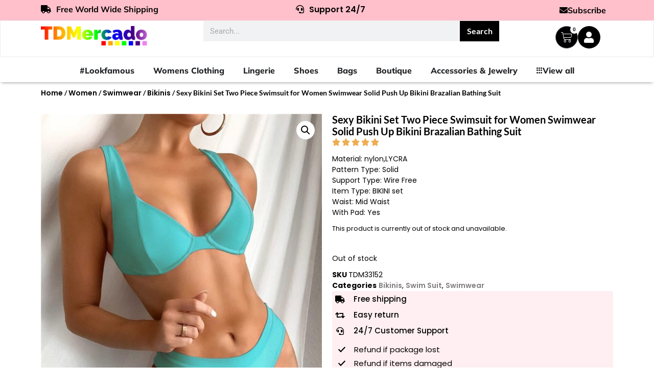

--- FILE ---
content_type: text/html; charset=UTF-8
request_url: https://tdmercado.com/product/sexy-bikini-set-two-piece-swimsuit-for-women-swimwear-solid-push-up-bikini-brazalian-bathing-suit/
body_size: 58055
content:
<!doctype html>
<html lang="en-US">
<head><style>img.lazy{min-height:1px}</style><link href="https://tdmercado.com/wp-content/plugins/w3-total-cache/pub/js/lazyload.min.js" as="script">
	<meta charset="UTF-8">
	<meta name="viewport" content="width=device-width, initial-scale=1">
	<link rel="profile" href="https://gmpg.org/xfn/11">
	<meta name='robots' content='index, follow, max-image-preview:large, max-snippet:-1, max-video-preview:-1' />
	<style>img:is([sizes="auto" i], [sizes^="auto," i]) { contain-intrinsic-size: 3000px 1500px }</style>
	
	<!-- This site is optimized with the Yoast SEO plugin v25.3.1 - https://yoast.com/wordpress/plugins/seo/ -->
	<title>Sexy Bikini Set Two Piece Swimsuit for Women Swimwear Solid Push Up Bikini Brazalian Bathing Suit - TD Mercado</title>
	<link rel="canonical" href="https://tdmercado.com/product/sexy-bikini-set-two-piece-swimsuit-for-women-swimwear-solid-push-up-bikini-brazalian-bathing-suit/" />
	<meta property="og:locale" content="en_US" />
	<meta property="og:type" content="article" />
	<meta property="og:title" content="Sexy Bikini Set Two Piece Swimsuit for Women Swimwear Solid Push Up Bikini Brazalian Bathing Suit - TD Mercado" />
	<meta property="og:description" content="Material: nylon,LYCRA Pattern Type: Solid Support Type: Wire Free Item Type: BIKINI set Waist: Mid Waist With Pad: Yes" />
	<meta property="og:url" content="https://tdmercado.com/product/sexy-bikini-set-two-piece-swimsuit-for-women-swimwear-solid-push-up-bikini-brazalian-bathing-suit/" />
	<meta property="og:site_name" content="TD Mercado" />
	<meta property="article:modified_time" content="2024-09-17T11:42:50+00:00" />
	<meta property="og:image" content="https://tdmercado.com/wp-content/uploads/2023/05/Sexy-Bikini-Set-Two-Piece-Swimsuit-for-Women-Swimwear-Solid-Push-Up-Bikini-Brazalian-Bathing-Suit-2.jpg" />
	<meta property="og:image:width" content="800" />
	<meta property="og:image:height" content="1065" />
	<meta property="og:image:type" content="image/jpeg" />
	<meta name="twitter:card" content="summary_large_image" />
	<meta name="twitter:label1" content="Est. reading time" />
	<meta name="twitter:data1" content="1 minute" />
	<script type="application/ld+json" class="yoast-schema-graph">{"@context":"https://schema.org","@graph":[{"@type":"WebPage","@id":"https://tdmercado.com/product/sexy-bikini-set-two-piece-swimsuit-for-women-swimwear-solid-push-up-bikini-brazalian-bathing-suit/","url":"https://tdmercado.com/product/sexy-bikini-set-two-piece-swimsuit-for-women-swimwear-solid-push-up-bikini-brazalian-bathing-suit/","name":"Sexy Bikini Set Two Piece Swimsuit for Women Swimwear Solid Push Up Bikini Brazalian Bathing Suit - TD Mercado","isPartOf":{"@id":"https://tdmercado.com/#website"},"primaryImageOfPage":{"@id":"https://tdmercado.com/product/sexy-bikini-set-two-piece-swimsuit-for-women-swimwear-solid-push-up-bikini-brazalian-bathing-suit/#primaryimage"},"image":{"@id":"https://tdmercado.com/product/sexy-bikini-set-two-piece-swimsuit-for-women-swimwear-solid-push-up-bikini-brazalian-bathing-suit/#primaryimage"},"thumbnailUrl":"https://tdmercado.com/wp-content/uploads/2023/05/Sexy-Bikini-Set-Two-Piece-Swimsuit-for-Women-Swimwear-Solid-Push-Up-Bikini-Brazalian-Bathing-Suit-2.jpg","datePublished":"2023-05-24T02:30:38+00:00","dateModified":"2024-09-17T11:42:50+00:00","breadcrumb":{"@id":"https://tdmercado.com/product/sexy-bikini-set-two-piece-swimsuit-for-women-swimwear-solid-push-up-bikini-brazalian-bathing-suit/#breadcrumb"},"inLanguage":"en-US","potentialAction":[{"@type":"ReadAction","target":["https://tdmercado.com/product/sexy-bikini-set-two-piece-swimsuit-for-women-swimwear-solid-push-up-bikini-brazalian-bathing-suit/"]}]},{"@type":"ImageObject","inLanguage":"en-US","@id":"https://tdmercado.com/product/sexy-bikini-set-two-piece-swimsuit-for-women-swimwear-solid-push-up-bikini-brazalian-bathing-suit/#primaryimage","url":"https://tdmercado.com/wp-content/uploads/2023/05/Sexy-Bikini-Set-Two-Piece-Swimsuit-for-Women-Swimwear-Solid-Push-Up-Bikini-Brazalian-Bathing-Suit-2.jpg","contentUrl":"https://tdmercado.com/wp-content/uploads/2023/05/Sexy-Bikini-Set-Two-Piece-Swimsuit-for-Women-Swimwear-Solid-Push-Up-Bikini-Brazalian-Bathing-Suit-2.jpg","width":800,"height":1065},{"@type":"BreadcrumbList","@id":"https://tdmercado.com/product/sexy-bikini-set-two-piece-swimsuit-for-women-swimwear-solid-push-up-bikini-brazalian-bathing-suit/#breadcrumb","itemListElement":[{"@type":"ListItem","position":1,"name":"Home","item":"https://tdmercado.com/"},{"@type":"ListItem","position":2,"name":"Shop","item":"https://tdmercado.com/shop/"},{"@type":"ListItem","position":3,"name":"Sexy Bikini Set Two Piece Swimsuit for Women Swimwear Solid Push Up Bikini Brazalian Bathing Suit"}]},{"@type":"WebSite","@id":"https://tdmercado.com/#website","url":"https://tdmercado.com/","name":"TD Mercado","description":"The latest in fashion - #LookFamous","publisher":{"@id":"https://tdmercado.com/#organization"},"potentialAction":[{"@type":"SearchAction","target":{"@type":"EntryPoint","urlTemplate":"https://tdmercado.com/?s={search_term_string}"},"query-input":{"@type":"PropertyValueSpecification","valueRequired":true,"valueName":"search_term_string"}}],"inLanguage":"en-US"},{"@type":"Organization","@id":"https://tdmercado.com/#organization","name":"TD Mercado","url":"https://tdmercado.com/","logo":{"@type":"ImageObject","inLanguage":"en-US","@id":"https://tdmercado.com/#/schema/logo/image/","url":"https://tdmercado.com/wp-content/uploads/2024/03/tdm4.2.png","contentUrl":"https://tdmercado.com/wp-content/uploads/2024/03/tdm4.2.png","width":985,"height":181,"caption":"TD Mercado"},"image":{"@id":"https://tdmercado.com/#/schema/logo/image/"}}]}</script>
	<!-- / Yoast SEO plugin. -->


<link rel="alternate" type="application/rss+xml" title="TD Mercado &raquo; Feed" href="https://tdmercado.com/feed/" />
<link rel="alternate" type="application/rss+xml" title="TD Mercado &raquo; Comments Feed" href="https://tdmercado.com/comments/feed/" />
<link rel="alternate" type="application/rss+xml" title="TD Mercado &raquo; Sexy Bikini Set Two Piece Swimsuit for Women Swimwear Solid Push Up Bikini Brazalian Bathing Suit Comments Feed" href="https://tdmercado.com/product/sexy-bikini-set-two-piece-swimsuit-for-women-swimwear-solid-push-up-bikini-brazalian-bathing-suit/feed/" />
<script>
window._wpemojiSettings = {"baseUrl":"https:\/\/s.w.org\/images\/core\/emoji\/15.1.0\/72x72\/","ext":".png","svgUrl":"https:\/\/s.w.org\/images\/core\/emoji\/15.1.0\/svg\/","svgExt":".svg","source":{"concatemoji":"https:\/\/tdmercado.com\/wp-includes\/js\/wp-emoji-release.min.js?ver=6.8.1"}};
/*! This file is auto-generated */
!function(i,n){var o,s,e;function c(e){try{var t={supportTests:e,timestamp:(new Date).valueOf()};sessionStorage.setItem(o,JSON.stringify(t))}catch(e){}}function p(e,t,n){e.clearRect(0,0,e.canvas.width,e.canvas.height),e.fillText(t,0,0);var t=new Uint32Array(e.getImageData(0,0,e.canvas.width,e.canvas.height).data),r=(e.clearRect(0,0,e.canvas.width,e.canvas.height),e.fillText(n,0,0),new Uint32Array(e.getImageData(0,0,e.canvas.width,e.canvas.height).data));return t.every(function(e,t){return e===r[t]})}function u(e,t,n){switch(t){case"flag":return n(e,"\ud83c\udff3\ufe0f\u200d\u26a7\ufe0f","\ud83c\udff3\ufe0f\u200b\u26a7\ufe0f")?!1:!n(e,"\ud83c\uddfa\ud83c\uddf3","\ud83c\uddfa\u200b\ud83c\uddf3")&&!n(e,"\ud83c\udff4\udb40\udc67\udb40\udc62\udb40\udc65\udb40\udc6e\udb40\udc67\udb40\udc7f","\ud83c\udff4\u200b\udb40\udc67\u200b\udb40\udc62\u200b\udb40\udc65\u200b\udb40\udc6e\u200b\udb40\udc67\u200b\udb40\udc7f");case"emoji":return!n(e,"\ud83d\udc26\u200d\ud83d\udd25","\ud83d\udc26\u200b\ud83d\udd25")}return!1}function f(e,t,n){var r="undefined"!=typeof WorkerGlobalScope&&self instanceof WorkerGlobalScope?new OffscreenCanvas(300,150):i.createElement("canvas"),a=r.getContext("2d",{willReadFrequently:!0}),o=(a.textBaseline="top",a.font="600 32px Arial",{});return e.forEach(function(e){o[e]=t(a,e,n)}),o}function t(e){var t=i.createElement("script");t.src=e,t.defer=!0,i.head.appendChild(t)}"undefined"!=typeof Promise&&(o="wpEmojiSettingsSupports",s=["flag","emoji"],n.supports={everything:!0,everythingExceptFlag:!0},e=new Promise(function(e){i.addEventListener("DOMContentLoaded",e,{once:!0})}),new Promise(function(t){var n=function(){try{var e=JSON.parse(sessionStorage.getItem(o));if("object"==typeof e&&"number"==typeof e.timestamp&&(new Date).valueOf()<e.timestamp+604800&&"object"==typeof e.supportTests)return e.supportTests}catch(e){}return null}();if(!n){if("undefined"!=typeof Worker&&"undefined"!=typeof OffscreenCanvas&&"undefined"!=typeof URL&&URL.createObjectURL&&"undefined"!=typeof Blob)try{var e="postMessage("+f.toString()+"("+[JSON.stringify(s),u.toString(),p.toString()].join(",")+"));",r=new Blob([e],{type:"text/javascript"}),a=new Worker(URL.createObjectURL(r),{name:"wpTestEmojiSupports"});return void(a.onmessage=function(e){c(n=e.data),a.terminate(),t(n)})}catch(e){}c(n=f(s,u,p))}t(n)}).then(function(e){for(var t in e)n.supports[t]=e[t],n.supports.everything=n.supports.everything&&n.supports[t],"flag"!==t&&(n.supports.everythingExceptFlag=n.supports.everythingExceptFlag&&n.supports[t]);n.supports.everythingExceptFlag=n.supports.everythingExceptFlag&&!n.supports.flag,n.DOMReady=!1,n.readyCallback=function(){n.DOMReady=!0}}).then(function(){return e}).then(function(){var e;n.supports.everything||(n.readyCallback(),(e=n.source||{}).concatemoji?t(e.concatemoji):e.wpemoji&&e.twemoji&&(t(e.twemoji),t(e.wpemoji)))}))}((window,document),window._wpemojiSettings);
</script>
<link rel='stylesheet' id='wc-authorize-net-cim-credit-card-checkout-block-css' href='https://tdmercado.com/wp-content/plugins/woocommerce-gateway-authorize-net-cim/assets/css/blocks/wc-authorize-net-cim-checkout-block.css' media='all' />
<link rel='stylesheet' id='wc-authorize-net-cim-echeck-checkout-block-css' href='https://tdmercado.com/wp-content/plugins/woocommerce-gateway-authorize-net-cim/assets/css/blocks/wc-authorize-net-cim-checkout-block.css' media='all' />
<link rel='stylesheet' id='partial-payment-blocks-integration-css' href='https://tdmercado.com/wp-content/plugins/woo-wallet/build/partial-payment/style-index.css' media='all' />
<style id='wp-emoji-styles-inline-css'>

	img.wp-smiley, img.emoji {
		display: inline !important;
		border: none !important;
		box-shadow: none !important;
		height: 1em !important;
		width: 1em !important;
		margin: 0 0.07em !important;
		vertical-align: -0.1em !important;
		background: none !important;
		padding: 0 !important;
	}
</style>
<link rel='stylesheet' id='wp-block-library-css' href='https://tdmercado.com/wp-includes/css/dist/block-library/style.min.css' media='all' />
<style id='global-styles-inline-css'>
:root{--wp--preset--aspect-ratio--square: 1;--wp--preset--aspect-ratio--4-3: 4/3;--wp--preset--aspect-ratio--3-4: 3/4;--wp--preset--aspect-ratio--3-2: 3/2;--wp--preset--aspect-ratio--2-3: 2/3;--wp--preset--aspect-ratio--16-9: 16/9;--wp--preset--aspect-ratio--9-16: 9/16;--wp--preset--color--black: #000000;--wp--preset--color--cyan-bluish-gray: #abb8c3;--wp--preset--color--white: #ffffff;--wp--preset--color--pale-pink: #f78da7;--wp--preset--color--vivid-red: #cf2e2e;--wp--preset--color--luminous-vivid-orange: #ff6900;--wp--preset--color--luminous-vivid-amber: #fcb900;--wp--preset--color--light-green-cyan: #7bdcb5;--wp--preset--color--vivid-green-cyan: #00d084;--wp--preset--color--pale-cyan-blue: #8ed1fc;--wp--preset--color--vivid-cyan-blue: #0693e3;--wp--preset--color--vivid-purple: #9b51e0;--wp--preset--gradient--vivid-cyan-blue-to-vivid-purple: linear-gradient(135deg,rgba(6,147,227,1) 0%,rgb(155,81,224) 100%);--wp--preset--gradient--light-green-cyan-to-vivid-green-cyan: linear-gradient(135deg,rgb(122,220,180) 0%,rgb(0,208,130) 100%);--wp--preset--gradient--luminous-vivid-amber-to-luminous-vivid-orange: linear-gradient(135deg,rgba(252,185,0,1) 0%,rgba(255,105,0,1) 100%);--wp--preset--gradient--luminous-vivid-orange-to-vivid-red: linear-gradient(135deg,rgba(255,105,0,1) 0%,rgb(207,46,46) 100%);--wp--preset--gradient--very-light-gray-to-cyan-bluish-gray: linear-gradient(135deg,rgb(238,238,238) 0%,rgb(169,184,195) 100%);--wp--preset--gradient--cool-to-warm-spectrum: linear-gradient(135deg,rgb(74,234,220) 0%,rgb(151,120,209) 20%,rgb(207,42,186) 40%,rgb(238,44,130) 60%,rgb(251,105,98) 80%,rgb(254,248,76) 100%);--wp--preset--gradient--blush-light-purple: linear-gradient(135deg,rgb(255,206,236) 0%,rgb(152,150,240) 100%);--wp--preset--gradient--blush-bordeaux: linear-gradient(135deg,rgb(254,205,165) 0%,rgb(254,45,45) 50%,rgb(107,0,62) 100%);--wp--preset--gradient--luminous-dusk: linear-gradient(135deg,rgb(255,203,112) 0%,rgb(199,81,192) 50%,rgb(65,88,208) 100%);--wp--preset--gradient--pale-ocean: linear-gradient(135deg,rgb(255,245,203) 0%,rgb(182,227,212) 50%,rgb(51,167,181) 100%);--wp--preset--gradient--electric-grass: linear-gradient(135deg,rgb(202,248,128) 0%,rgb(113,206,126) 100%);--wp--preset--gradient--midnight: linear-gradient(135deg,rgb(2,3,129) 0%,rgb(40,116,252) 100%);--wp--preset--font-size--small: 13px;--wp--preset--font-size--medium: 20px;--wp--preset--font-size--large: 36px;--wp--preset--font-size--x-large: 42px;--wp--preset--spacing--20: 0.44rem;--wp--preset--spacing--30: 0.67rem;--wp--preset--spacing--40: 1rem;--wp--preset--spacing--50: 1.5rem;--wp--preset--spacing--60: 2.25rem;--wp--preset--spacing--70: 3.38rem;--wp--preset--spacing--80: 5.06rem;--wp--preset--shadow--natural: 6px 6px 9px rgba(0, 0, 0, 0.2);--wp--preset--shadow--deep: 12px 12px 50px rgba(0, 0, 0, 0.4);--wp--preset--shadow--sharp: 6px 6px 0px rgba(0, 0, 0, 0.2);--wp--preset--shadow--outlined: 6px 6px 0px -3px rgba(255, 255, 255, 1), 6px 6px rgba(0, 0, 0, 1);--wp--preset--shadow--crisp: 6px 6px 0px rgba(0, 0, 0, 1);}:root { --wp--style--global--content-size: 800px;--wp--style--global--wide-size: 1200px; }:where(body) { margin: 0; }.wp-site-blocks > .alignleft { float: left; margin-right: 2em; }.wp-site-blocks > .alignright { float: right; margin-left: 2em; }.wp-site-blocks > .aligncenter { justify-content: center; margin-left: auto; margin-right: auto; }:where(.wp-site-blocks) > * { margin-block-start: 24px; margin-block-end: 0; }:where(.wp-site-blocks) > :first-child { margin-block-start: 0; }:where(.wp-site-blocks) > :last-child { margin-block-end: 0; }:root { --wp--style--block-gap: 24px; }:root :where(.is-layout-flow) > :first-child{margin-block-start: 0;}:root :where(.is-layout-flow) > :last-child{margin-block-end: 0;}:root :where(.is-layout-flow) > *{margin-block-start: 24px;margin-block-end: 0;}:root :where(.is-layout-constrained) > :first-child{margin-block-start: 0;}:root :where(.is-layout-constrained) > :last-child{margin-block-end: 0;}:root :where(.is-layout-constrained) > *{margin-block-start: 24px;margin-block-end: 0;}:root :where(.is-layout-flex){gap: 24px;}:root :where(.is-layout-grid){gap: 24px;}.is-layout-flow > .alignleft{float: left;margin-inline-start: 0;margin-inline-end: 2em;}.is-layout-flow > .alignright{float: right;margin-inline-start: 2em;margin-inline-end: 0;}.is-layout-flow > .aligncenter{margin-left: auto !important;margin-right: auto !important;}.is-layout-constrained > .alignleft{float: left;margin-inline-start: 0;margin-inline-end: 2em;}.is-layout-constrained > .alignright{float: right;margin-inline-start: 2em;margin-inline-end: 0;}.is-layout-constrained > .aligncenter{margin-left: auto !important;margin-right: auto !important;}.is-layout-constrained > :where(:not(.alignleft):not(.alignright):not(.alignfull)){max-width: var(--wp--style--global--content-size);margin-left: auto !important;margin-right: auto !important;}.is-layout-constrained > .alignwide{max-width: var(--wp--style--global--wide-size);}body .is-layout-flex{display: flex;}.is-layout-flex{flex-wrap: wrap;align-items: center;}.is-layout-flex > :is(*, div){margin: 0;}body .is-layout-grid{display: grid;}.is-layout-grid > :is(*, div){margin: 0;}body{padding-top: 0px;padding-right: 0px;padding-bottom: 0px;padding-left: 0px;}a:where(:not(.wp-element-button)){text-decoration: underline;}:root :where(.wp-element-button, .wp-block-button__link){background-color: #32373c;border-width: 0;color: #fff;font-family: inherit;font-size: inherit;line-height: inherit;padding: calc(0.667em + 2px) calc(1.333em + 2px);text-decoration: none;}.has-black-color{color: var(--wp--preset--color--black) !important;}.has-cyan-bluish-gray-color{color: var(--wp--preset--color--cyan-bluish-gray) !important;}.has-white-color{color: var(--wp--preset--color--white) !important;}.has-pale-pink-color{color: var(--wp--preset--color--pale-pink) !important;}.has-vivid-red-color{color: var(--wp--preset--color--vivid-red) !important;}.has-luminous-vivid-orange-color{color: var(--wp--preset--color--luminous-vivid-orange) !important;}.has-luminous-vivid-amber-color{color: var(--wp--preset--color--luminous-vivid-amber) !important;}.has-light-green-cyan-color{color: var(--wp--preset--color--light-green-cyan) !important;}.has-vivid-green-cyan-color{color: var(--wp--preset--color--vivid-green-cyan) !important;}.has-pale-cyan-blue-color{color: var(--wp--preset--color--pale-cyan-blue) !important;}.has-vivid-cyan-blue-color{color: var(--wp--preset--color--vivid-cyan-blue) !important;}.has-vivid-purple-color{color: var(--wp--preset--color--vivid-purple) !important;}.has-black-background-color{background-color: var(--wp--preset--color--black) !important;}.has-cyan-bluish-gray-background-color{background-color: var(--wp--preset--color--cyan-bluish-gray) !important;}.has-white-background-color{background-color: var(--wp--preset--color--white) !important;}.has-pale-pink-background-color{background-color: var(--wp--preset--color--pale-pink) !important;}.has-vivid-red-background-color{background-color: var(--wp--preset--color--vivid-red) !important;}.has-luminous-vivid-orange-background-color{background-color: var(--wp--preset--color--luminous-vivid-orange) !important;}.has-luminous-vivid-amber-background-color{background-color: var(--wp--preset--color--luminous-vivid-amber) !important;}.has-light-green-cyan-background-color{background-color: var(--wp--preset--color--light-green-cyan) !important;}.has-vivid-green-cyan-background-color{background-color: var(--wp--preset--color--vivid-green-cyan) !important;}.has-pale-cyan-blue-background-color{background-color: var(--wp--preset--color--pale-cyan-blue) !important;}.has-vivid-cyan-blue-background-color{background-color: var(--wp--preset--color--vivid-cyan-blue) !important;}.has-vivid-purple-background-color{background-color: var(--wp--preset--color--vivid-purple) !important;}.has-black-border-color{border-color: var(--wp--preset--color--black) !important;}.has-cyan-bluish-gray-border-color{border-color: var(--wp--preset--color--cyan-bluish-gray) !important;}.has-white-border-color{border-color: var(--wp--preset--color--white) !important;}.has-pale-pink-border-color{border-color: var(--wp--preset--color--pale-pink) !important;}.has-vivid-red-border-color{border-color: var(--wp--preset--color--vivid-red) !important;}.has-luminous-vivid-orange-border-color{border-color: var(--wp--preset--color--luminous-vivid-orange) !important;}.has-luminous-vivid-amber-border-color{border-color: var(--wp--preset--color--luminous-vivid-amber) !important;}.has-light-green-cyan-border-color{border-color: var(--wp--preset--color--light-green-cyan) !important;}.has-vivid-green-cyan-border-color{border-color: var(--wp--preset--color--vivid-green-cyan) !important;}.has-pale-cyan-blue-border-color{border-color: var(--wp--preset--color--pale-cyan-blue) !important;}.has-vivid-cyan-blue-border-color{border-color: var(--wp--preset--color--vivid-cyan-blue) !important;}.has-vivid-purple-border-color{border-color: var(--wp--preset--color--vivid-purple) !important;}.has-vivid-cyan-blue-to-vivid-purple-gradient-background{background: var(--wp--preset--gradient--vivid-cyan-blue-to-vivid-purple) !important;}.has-light-green-cyan-to-vivid-green-cyan-gradient-background{background: var(--wp--preset--gradient--light-green-cyan-to-vivid-green-cyan) !important;}.has-luminous-vivid-amber-to-luminous-vivid-orange-gradient-background{background: var(--wp--preset--gradient--luminous-vivid-amber-to-luminous-vivid-orange) !important;}.has-luminous-vivid-orange-to-vivid-red-gradient-background{background: var(--wp--preset--gradient--luminous-vivid-orange-to-vivid-red) !important;}.has-very-light-gray-to-cyan-bluish-gray-gradient-background{background: var(--wp--preset--gradient--very-light-gray-to-cyan-bluish-gray) !important;}.has-cool-to-warm-spectrum-gradient-background{background: var(--wp--preset--gradient--cool-to-warm-spectrum) !important;}.has-blush-light-purple-gradient-background{background: var(--wp--preset--gradient--blush-light-purple) !important;}.has-blush-bordeaux-gradient-background{background: var(--wp--preset--gradient--blush-bordeaux) !important;}.has-luminous-dusk-gradient-background{background: var(--wp--preset--gradient--luminous-dusk) !important;}.has-pale-ocean-gradient-background{background: var(--wp--preset--gradient--pale-ocean) !important;}.has-electric-grass-gradient-background{background: var(--wp--preset--gradient--electric-grass) !important;}.has-midnight-gradient-background{background: var(--wp--preset--gradient--midnight) !important;}.has-small-font-size{font-size: var(--wp--preset--font-size--small) !important;}.has-medium-font-size{font-size: var(--wp--preset--font-size--medium) !important;}.has-large-font-size{font-size: var(--wp--preset--font-size--large) !important;}.has-x-large-font-size{font-size: var(--wp--preset--font-size--x-large) !important;}
:root :where(.wp-block-pullquote){font-size: 1.5em;line-height: 1.6;}
</style>
<link rel='stylesheet' id='tdws-order-tracking-system-tdws-popup-css' href='https://tdmercado.com/wp-content/plugins/tdws-order-tracking-system/admin/css/tdws-popup.css' media='all' />
<link rel='stylesheet' id='tdws-order-tracking-system-css' href='https://tdmercado.com/wp-content/plugins/tdws-order-tracking-system/public/css/tdws-order-tracking-system-public.css' media='all' />
<link rel='stylesheet' id='photoswipe-css' href='https://tdmercado.com/wp-content/plugins/woocommerce/assets/css/photoswipe/photoswipe.min.css' media='all' />
<link rel='stylesheet' id='photoswipe-default-skin-css' href='https://tdmercado.com/wp-content/plugins/woocommerce/assets/css/photoswipe/default-skin/default-skin.min.css' media='all' />
<link rel='stylesheet' id='woocommerce-layout-css' href='https://tdmercado.com/wp-content/plugins/woocommerce/assets/css/woocommerce-layout.css' media='all' />
<link rel='stylesheet' id='woocommerce-smallscreen-css' href='https://tdmercado.com/wp-content/plugins/woocommerce/assets/css/woocommerce-smallscreen.css' media='only screen and (max-width: 768px)' />
<link rel='stylesheet' id='woocommerce-general-css' href='https://tdmercado.com/wp-content/plugins/woocommerce/assets/css/woocommerce.css' media='all' />
<style id='woocommerce-inline-inline-css'>
.woocommerce form .form-row .required { visibility: visible; }
</style>
<link rel='stylesheet' id='woo-variation-swatches-css' href='https://tdmercado.com/wp-content/plugins/woo-variation-swatches/assets/css/frontend.min.css' media='all' />
<style id='woo-variation-swatches-inline-css'>
:root {
--wvs-tick:url("data:image/svg+xml;utf8,%3Csvg filter='drop-shadow(0px 0px 2px rgb(0 0 0 / .8))' xmlns='http://www.w3.org/2000/svg'  viewBox='0 0 30 30'%3E%3Cpath fill='none' stroke='%23ffffff' stroke-linecap='round' stroke-linejoin='round' stroke-width='4' d='M4 16L11 23 27 7'/%3E%3C/svg%3E");

--wvs-cross:url("data:image/svg+xml;utf8,%3Csvg filter='drop-shadow(0px 0px 5px rgb(255 255 255 / .6))' xmlns='http://www.w3.org/2000/svg' width='72px' height='72px' viewBox='0 0 24 24'%3E%3Cpath fill='none' stroke='%23ff0000' stroke-linecap='round' stroke-width='0.6' d='M5 5L19 19M19 5L5 19'/%3E%3C/svg%3E");
--wvs-single-product-item-width:30px;
--wvs-single-product-item-height:30px;
--wvs-single-product-item-font-size:16px}
</style>
<link rel='stylesheet' id='brands-styles-css' href='https://tdmercado.com/wp-content/plugins/woocommerce/assets/css/brands.css' media='all' />
<link rel='stylesheet' id='hello-elementor-css' href='https://tdmercado.com/wp-content/themes/hello-elementor/assets/css/reset.css' media='all' />
<link rel='stylesheet' id='hello-elementor-theme-style-css' href='https://tdmercado.com/wp-content/themes/hello-elementor/assets/css/theme.css' media='all' />
<link rel='stylesheet' id='hello-elementor-header-footer-css' href='https://tdmercado.com/wp-content/themes/hello-elementor/assets/css/header-footer.css' media='all' />
<link rel='stylesheet' id='elementor-frontend-css' href='https://tdmercado.com/wp-content/plugins/elementor/assets/css/frontend.min.css' media='all' />
<style id='elementor-frontend-inline-css'>
.elementor-kit-162677{--e-global-color-primary:#6EC1E4;--e-global-color-secondary:#54595F;--e-global-color-text:#7A7A7A;--e-global-color-accent:#61CE70;--e-global-color-56784e0:#4A4949;--e-global-color-6d662ba:#FCF5F5;--e-global-color-c158628:#C8BFBF;--e-global-color-b423623:#F7DFDF;--e-global-color-0c0d1ca:#9A9797;--e-global-typography-primary-font-family:"Roboto";--e-global-typography-primary-font-weight:600;--e-global-typography-secondary-font-family:"Roboto";--e-global-typography-secondary-font-weight:400;--e-global-typography-text-font-family:"Roboto";--e-global-typography-text-font-weight:400;--e-global-typography-accent-font-family:"Roboto";--e-global-typography-accent-font-weight:500;--e-global-typography-3579669-font-family:"Poppins";--e-global-typography-3579669-font-size:14px;--e-global-typography-3579669-font-weight:400;--e-global-typography-092063d-font-family:"Poppins";--e-global-typography-092063d-font-size:32px;--e-global-typography-092063d-font-weight:700;--e-global-typography-ddf6ca8-font-family:"Poppins";--e-global-typography-ddf6ca8-font-size:45px;--e-global-typography-ddf6ca8-font-weight:700;color:#000000;font-family:"Poppins", Sans-serif;font-size:14px;}.elementor-kit-162677 button,.elementor-kit-162677 input[type="button"],.elementor-kit-162677 input[type="submit"],.elementor-kit-162677 .elementor-button{background-color:#000000;font-family:"Poppins", Sans-serif;font-size:14px;font-weight:600;color:#FFFFFF;}.elementor-kit-162677 e-page-transition{background-color:#000000;}.elementor-kit-162677 p{margin-bottom:11px;}.elementor-kit-162677 a{color:#000000;font-family:"Poppins", Sans-serif;font-size:14px;font-weight:600;font-style:normal;}.elementor-kit-162677 h1{color:#000000;font-family:"Poppins", Sans-serif;font-size:30px;font-weight:700;}.elementor-kit-162677 h2{color:#000000;font-family:"Poppins", Sans-serif;font-size:24px;font-weight:600;font-style:normal;}.elementor-kit-162677 h3{color:#000000;font-family:"Poppins", Sans-serif;font-size:18px;font-weight:500;}.elementor-kit-162677 h4{color:#000000;font-family:"Poppins", Sans-serif;font-size:16px;font-weight:500;}.elementor-kit-162677 button:hover,.elementor-kit-162677 button:focus,.elementor-kit-162677 input[type="button"]:hover,.elementor-kit-162677 input[type="button"]:focus,.elementor-kit-162677 input[type="submit"]:hover,.elementor-kit-162677 input[type="submit"]:focus,.elementor-kit-162677 .elementor-button:hover,.elementor-kit-162677 .elementor-button:focus{border-radius:0px 0px 0px 0px;}.elementor-kit-162677 img{border-radius:0px 0px 0px 0px;}.elementor-kit-162677 label{color:#000000;font-family:"Poppins", Sans-serif;font-size:14px;font-weight:400;line-height:1px;letter-spacing:0px;}.elementor-kit-162677 input:not([type="button"]):not([type="submit"]),.elementor-kit-162677 textarea,.elementor-kit-162677 .elementor-field-textual{font-family:"Work Sans", Sans-serif;font-size:15px;font-weight:600;accent-color:#000000;border-style:solid;border-radius:0px 0px 0px 0px;}.elementor-section.elementor-section-boxed > .elementor-container{max-width:1140px;}.e-con{--container-max-width:1140px;}.elementor-widget:not(:last-child){margin-block-end:20px;}.elementor-element{--widgets-spacing:20px 20px;--widgets-spacing-row:20px;--widgets-spacing-column:20px;}{}h1.entry-title{display:var(--page-title-display);}.site-header .site-branding{flex-direction:column;align-items:stretch;}.site-header{padding-inline-end:0px;padding-inline-start:0px;}.site-footer .site-branding{flex-direction:column;align-items:stretch;}@media(max-width:1024px){.elementor-kit-162677 h2{font-size:15px;}.elementor-section.elementor-section-boxed > .elementor-container{max-width:1024px;}.e-con{--container-max-width:1024px;}}@media(max-width:767px){.elementor-kit-162677 h2{font-size:13px;}.elementor-section.elementor-section-boxed > .elementor-container{max-width:767px;}.e-con{--container-max-width:767px;}}
.elementor-240958 .elementor-element.elementor-element-365cfb1{--display:flex;--flex-direction:row;--container-widget-width:calc( ( 1 - var( --container-widget-flex-grow ) ) * 100% );--container-widget-height:100%;--container-widget-flex-grow:1;--container-widget-align-self:stretch;--flex-wrap-mobile:wrap;--align-items:stretch;--gap:10px 10px;--row-gap:10px;--column-gap:10px;--padding-top:0px;--padding-bottom:0px;--padding-left:0px;--padding-right:0px;}.elementor-240958 .elementor-element.elementor-element-365cfb1:not(.elementor-motion-effects-element-type-background), .elementor-240958 .elementor-element.elementor-element-365cfb1 > .elementor-motion-effects-container > .elementor-motion-effects-layer{background-color:#FFC0CB;}.elementor-240958 .elementor-element.elementor-element-9fbf406{--display:flex;--justify-content:center;}.elementor-widget-heading .elementor-heading-title{font-family:var( --e-global-typography-primary-font-family ), Sans-serif;font-weight:var( --e-global-typography-primary-font-weight );color:var( --e-global-color-primary );}.elementor-240958 .elementor-element.elementor-element-d0898cf{text-align:left;}.elementor-240958 .elementor-element.elementor-element-d0898cf .elementor-heading-title{font-family:"Mulish", Sans-serif;font-size:16px;font-weight:700;color:#000000;}.elementor-240958 .elementor-element.elementor-element-7806fc6{--display:flex;--justify-content:center;}.elementor-240958 .elementor-element.elementor-element-ae92fe0{text-align:center;}.elementor-240958 .elementor-element.elementor-element-ae92fe0 .elementor-heading-title{font-family:"Mulish", Sans-serif;font-size:16px;font-weight:700;color:#000000;}.elementor-240958 .elementor-element.elementor-element-0421bba{--display:flex;--justify-content:center;--margin-top:0px;--margin-bottom:0px;--margin-left:0px;--margin-right:0px;--padding-top:0px;--padding-bottom:0px;--padding-left:0px;--padding-right:0px;}.elementor-widget-button .elementor-button{background-color:var( --e-global-color-accent );font-family:var( --e-global-typography-accent-font-family ), Sans-serif;font-weight:var( --e-global-typography-accent-font-weight );}.elementor-240958 .elementor-element.elementor-element-65d3139 .elementor-button{background-color:#61CE7000;font-family:"Mulish", Sans-serif;font-size:16px;font-weight:700;fill:#000000;color:#000000;border-radius:0px 0px 0px 0px;}.elementor-240958 .elementor-element.elementor-element-65d3139 > .elementor-widget-container{margin:0px 0px 0px 0px;padding:0px 0px 0px 0px;}.elementor-240958 .elementor-element.elementor-element-65d3139 .elementor-button-content-wrapper{flex-direction:row;}.elementor-240958 .elementor-element.elementor-element-65d3139 .elementor-button .elementor-button-content-wrapper{gap:10px;}.elementor-240958 .elementor-element.elementor-element-65d3139 .elementor-button:hover, .elementor-240958 .elementor-element.elementor-element-65d3139 .elementor-button:focus{color:#000000;}.elementor-240958 .elementor-element.elementor-element-65d3139 .elementor-button:hover svg, .elementor-240958 .elementor-element.elementor-element-65d3139 .elementor-button:focus svg{fill:#000000;}.elementor-240958 .elementor-element.elementor-element-f849841{--display:flex;--flex-direction:column;--container-widget-width:100%;--container-widget-height:initial;--container-widget-flex-grow:0;--container-widget-align-self:initial;--flex-wrap-mobile:wrap;}.elementor-240958 .elementor-element.elementor-element-f849841:not(.elementor-motion-effects-element-type-background), .elementor-240958 .elementor-element.elementor-element-f849841 > .elementor-motion-effects-container > .elementor-motion-effects-layer{background-color:#FFC0CB;}.elementor-240958 .elementor-element.elementor-element-c04af69{--display:flex;}.elementor-240958 .elementor-element.elementor-element-b71984d .elementor-heading-title{font-family:"Mulish", Sans-serif;font-weight:600;color:#000000;}.elementor-240958 .elementor-element.elementor-element-3752895{--display:flex;}.elementor-240958 .elementor-element.elementor-element-c520058 .elementor-heading-title{font-family:"Mulish", Sans-serif;font-weight:600;color:#000000;}.elementor-240958 .elementor-element.elementor-element-9df426d{--display:flex;}.elementor-240958 .elementor-element.elementor-element-2f10736 .elementor-button{background-color:#61CE7000;font-family:"Mulish", Sans-serif;font-size:16px;font-weight:700;fill:#000000;color:#000000;border-radius:0px 0px 0px 0px;}.elementor-240958 .elementor-element.elementor-element-2f10736 > .elementor-widget-container{margin:0px 0px 0px 0px;padding:0px 0px 0px 0px;}.elementor-240958 .elementor-element.elementor-element-2f10736 .elementor-button-content-wrapper{flex-direction:row;}.elementor-240958 .elementor-element.elementor-element-2f10736 .elementor-button .elementor-button-content-wrapper{gap:10px;}.elementor-240958 .elementor-element.elementor-element-2f10736 .elementor-button:hover, .elementor-240958 .elementor-element.elementor-element-2f10736 .elementor-button:focus{color:#000000;}.elementor-240958 .elementor-element.elementor-element-2f10736 .elementor-button:hover svg, .elementor-240958 .elementor-element.elementor-element-2f10736 .elementor-button:focus svg{fill:#000000;}.elementor-240958 .elementor-element.elementor-element-5f51bce{--e-n-carousel-swiper-slides-gap:10px;--e-n-carousel-slide-height:auto;--e-n-carousel-slide-container-height:100%;}.elementor-240958 .elementor-element.elementor-element-92a5fa5{--display:flex;--flex-direction:row;--container-widget-width:initial;--container-widget-height:100%;--container-widget-flex-grow:1;--container-widget-align-self:stretch;--flex-wrap-mobile:wrap;--gap:0px 0px;--row-gap:0px;--column-gap:0px;}.elementor-240958 .elementor-element.elementor-element-92a5fa5:not(.elementor-motion-effects-element-type-background), .elementor-240958 .elementor-element.elementor-element-92a5fa5 > .elementor-motion-effects-container > .elementor-motion-effects-layer{background-color:#000000;}.elementor-240958 .elementor-element.elementor-element-5b9b873{--display:flex;--flex-direction:column;--container-widget-width:100%;--container-widget-height:initial;--container-widget-flex-grow:0;--container-widget-align-self:initial;--flex-wrap-mobile:wrap;}.elementor-widget-woocommerce-menu-cart .elementor-menu-cart__toggle .elementor-button{font-family:var( --e-global-typography-primary-font-family ), Sans-serif;font-weight:var( --e-global-typography-primary-font-weight );}.elementor-widget-woocommerce-menu-cart .elementor-menu-cart__product-name a{font-family:var( --e-global-typography-primary-font-family ), Sans-serif;font-weight:var( --e-global-typography-primary-font-weight );}.elementor-widget-woocommerce-menu-cart .elementor-menu-cart__product-price{font-family:var( --e-global-typography-primary-font-family ), Sans-serif;font-weight:var( --e-global-typography-primary-font-weight );}.elementor-widget-woocommerce-menu-cart .elementor-menu-cart__footer-buttons .elementor-button{font-family:var( --e-global-typography-primary-font-family ), Sans-serif;font-weight:var( --e-global-typography-primary-font-weight );}.elementor-widget-woocommerce-menu-cart .elementor-menu-cart__footer-buttons a.elementor-button--view-cart{font-family:var( --e-global-typography-primary-font-family ), Sans-serif;font-weight:var( --e-global-typography-primary-font-weight );}.elementor-widget-woocommerce-menu-cart .elementor-menu-cart__footer-buttons a.elementor-button--checkout{font-family:var( --e-global-typography-primary-font-family ), Sans-serif;font-weight:var( --e-global-typography-primary-font-weight );}.elementor-widget-woocommerce-menu-cart .woocommerce-mini-cart__empty-message{font-family:var( --e-global-typography-primary-font-family ), Sans-serif;font-weight:var( --e-global-typography-primary-font-weight );}.elementor-240958 .elementor-element.elementor-element-fa62138{width:auto;max-width:auto;--main-alignment:left;--divider-style:solid;--subtotal-divider-style:solid;--elementor-remove-from-cart-button:none;--remove-from-cart-button:block;--toggle-button-icon-color:#FFFFFF;--toggle-button-background-color:#000000;--toggle-button-border-color:#02010100;--toggle-button-icon-hover-color:#FFFFFF;--toggle-button-hover-background-color:#00000000;--toggle-button-hover-border-color:#02010100;--toggle-button-border-radius:100%;--toggle-icon-size:22px;--toggle-icon-padding:10px 10px 10px 10px;--items-indicator-text-color:#000000;--items-indicator-background-color:#FFFFFF;--cart-background-color:#FFFFFF;--cart-border-style:none;--cart-close-button-color:#000000;--remove-item-button-color:#4A4949;--remove-item-button-hover-color:#000000;--menu-cart-subtotal-color:#000000;--product-price-color:var( --e-global-color-0c0d1ca );--divider-color:var( --e-global-color-c158628 );--subtotal-divider-color:var( --e-global-color-c158628 );--cart-footer-layout:1fr 1fr;--products-max-height-sidecart:calc(100vh - 240px);--products-max-height-minicart:calc(100vh - 385px);--view-cart-button-text-color:#FFFFFF;--view-cart-button-background-color:#000000;--view-cart-button-hover-text-color:#FFFFFF;--view-cart-button-hover-background-color:#000000;--checkout-button-text-color:#FFFFFF;--checkout-button-background-color:#000000;--checkout-button-hover-text-color:#FFFFFF;--checkout-button-hover-background-color:#000000;--empty-message-color:var( --e-global-color-text );}.elementor-240958 .elementor-element.elementor-element-fa62138 > .elementor-widget-container{margin:0px 0px 0px 0px;padding:0px 0px 0px 0px;}.elementor-240958 .elementor-element.elementor-element-fa62138.elementor-element{--flex-grow:0;--flex-shrink:0;}.elementor-240958 .elementor-element.elementor-element-fa62138 .elementor-menu-cart__subtotal{font-family:"Lato", Sans-serif;font-weight:600;}.elementor-240958 .elementor-element.elementor-element-fa62138 .widget_shopping_cart_content{--subtotal-divider-left-width:0;--subtotal-divider-right-width:0;}.elementor-240958 .elementor-element.elementor-element-fa62138 .elementor-menu-cart__product-price .product-quantity{color:var( --e-global-color-0c0d1ca );}.elementor-240958 .elementor-element.elementor-element-fa62138 .elementor-menu-cart__footer-buttons a.elementor-button--view-cart{font-family:"Lato", Sans-serif;font-weight:700;}.elementor-240958 .elementor-element.elementor-element-fa62138 .elementor-menu-cart__footer-buttons a.elementor-button--checkout{font-family:"Lato", Sans-serif;font-weight:700;}.elementor-240958 .elementor-element.elementor-element-fa62138 .woocommerce-mini-cart__empty-message{font-family:"Poppins", Sans-serif;font-weight:600;}.elementor-240958 .elementor-element.elementor-element-66bd135{--display:flex;--flex-direction:column;--container-widget-width:100%;--container-widget-height:initial;--container-widget-flex-grow:0;--container-widget-align-self:initial;--flex-wrap-mobile:wrap;}.elementor-widget-icon.elementor-view-stacked .elementor-icon{background-color:var( --e-global-color-primary );}.elementor-widget-icon.elementor-view-framed .elementor-icon, .elementor-widget-icon.elementor-view-default .elementor-icon{color:var( --e-global-color-primary );border-color:var( --e-global-color-primary );}.elementor-widget-icon.elementor-view-framed .elementor-icon, .elementor-widget-icon.elementor-view-default .elementor-icon svg{fill:var( --e-global-color-primary );}.elementor-240958 .elementor-element.elementor-element-b06bb89{width:auto;max-width:auto;}.elementor-240958 .elementor-element.elementor-element-b06bb89 > .elementor-widget-container{margin:0px 0px 0px 10px;padding:0px 0px 0px 0px;}.elementor-240958 .elementor-element.elementor-element-b06bb89 .elementor-icon-wrapper{text-align:center;}.elementor-240958 .elementor-element.elementor-element-b06bb89.elementor-view-stacked .elementor-icon{background-color:#FFFFFF;}.elementor-240958 .elementor-element.elementor-element-b06bb89.elementor-view-framed .elementor-icon, .elementor-240958 .elementor-element.elementor-element-b06bb89.elementor-view-default .elementor-icon{color:#FFFFFF;border-color:#FFFFFF;}.elementor-240958 .elementor-element.elementor-element-b06bb89.elementor-view-framed .elementor-icon, .elementor-240958 .elementor-element.elementor-element-b06bb89.elementor-view-default .elementor-icon svg{fill:#FFFFFF;}.elementor-240958 .elementor-element.elementor-element-b06bb89.elementor-view-stacked .elementor-icon:hover{background-color:#FFFFFF;}.elementor-240958 .elementor-element.elementor-element-b06bb89.elementor-view-framed .elementor-icon:hover, .elementor-240958 .elementor-element.elementor-element-b06bb89.elementor-view-default .elementor-icon:hover{color:#FFFFFF;border-color:#FFFFFF;}.elementor-240958 .elementor-element.elementor-element-b06bb89.elementor-view-framed .elementor-icon:hover, .elementor-240958 .elementor-element.elementor-element-b06bb89.elementor-view-default .elementor-icon:hover svg{fill:#FFFFFF;}.elementor-240958 .elementor-element.elementor-element-b06bb89 .elementor-icon{font-size:21px;}.elementor-240958 .elementor-element.elementor-element-b06bb89 .elementor-icon svg{height:21px;}.elementor-240958 .elementor-element.elementor-element-fe5d678{--display:flex;--flex-direction:column;--container-widget-width:100%;--container-widget-height:initial;--container-widget-flex-grow:0;--container-widget-align-self:initial;--flex-wrap-mobile:wrap;}.elementor-240958 .elementor-element.elementor-element-dc92717{width:auto;max-width:auto;}.elementor-240958 .elementor-element.elementor-element-dc92717 > .elementor-widget-container{margin:0px 0px 0px 10px;padding:0px 0px 0px 0px;}.elementor-240958 .elementor-element.elementor-element-dc92717 .elementor-icon-wrapper{text-align:center;}.elementor-240958 .elementor-element.elementor-element-dc92717.elementor-view-stacked .elementor-icon{background-color:#FFFFFF;}.elementor-240958 .elementor-element.elementor-element-dc92717.elementor-view-framed .elementor-icon, .elementor-240958 .elementor-element.elementor-element-dc92717.elementor-view-default .elementor-icon{color:#FFFFFF;border-color:#FFFFFF;}.elementor-240958 .elementor-element.elementor-element-dc92717.elementor-view-framed .elementor-icon, .elementor-240958 .elementor-element.elementor-element-dc92717.elementor-view-default .elementor-icon svg{fill:#FFFFFF;}.elementor-240958 .elementor-element.elementor-element-dc92717.elementor-view-stacked .elementor-icon:hover{background-color:#FFFFFF;}.elementor-240958 .elementor-element.elementor-element-dc92717.elementor-view-framed .elementor-icon:hover, .elementor-240958 .elementor-element.elementor-element-dc92717.elementor-view-default .elementor-icon:hover{color:#FFFFFF;border-color:#FFFFFF;}.elementor-240958 .elementor-element.elementor-element-dc92717.elementor-view-framed .elementor-icon:hover, .elementor-240958 .elementor-element.elementor-element-dc92717.elementor-view-default .elementor-icon:hover svg{fill:#FFFFFF;}.elementor-240958 .elementor-element.elementor-element-dc92717 .elementor-icon{font-size:21px;}.elementor-240958 .elementor-element.elementor-element-dc92717 .elementor-icon svg{height:21px;}.elementor-240958 .elementor-element.elementor-element-8e05962{--display:flex;--flex-direction:column;--container-widget-width:100%;--container-widget-height:initial;--container-widget-flex-grow:0;--container-widget-align-self:initial;--flex-wrap-mobile:wrap;}.elementor-240958 .elementor-element.elementor-element-2312ecf{width:auto;max-width:auto;}.elementor-240958 .elementor-element.elementor-element-2312ecf > .elementor-widget-container{margin:0px 0px 0px 10px;padding:0px 0px 0px 0px;}.elementor-240958 .elementor-element.elementor-element-2312ecf .elementor-icon-wrapper{text-align:center;}.elementor-240958 .elementor-element.elementor-element-2312ecf.elementor-view-stacked .elementor-icon{background-color:#FFFFFF;}.elementor-240958 .elementor-element.elementor-element-2312ecf.elementor-view-framed .elementor-icon, .elementor-240958 .elementor-element.elementor-element-2312ecf.elementor-view-default .elementor-icon{color:#FFFFFF;border-color:#FFFFFF;}.elementor-240958 .elementor-element.elementor-element-2312ecf.elementor-view-framed .elementor-icon, .elementor-240958 .elementor-element.elementor-element-2312ecf.elementor-view-default .elementor-icon svg{fill:#FFFFFF;}.elementor-240958 .elementor-element.elementor-element-2312ecf.elementor-view-stacked .elementor-icon:hover{background-color:#FFFFFF;}.elementor-240958 .elementor-element.elementor-element-2312ecf.elementor-view-framed .elementor-icon:hover, .elementor-240958 .elementor-element.elementor-element-2312ecf.elementor-view-default .elementor-icon:hover{color:#FFFFFF;border-color:#FFFFFF;}.elementor-240958 .elementor-element.elementor-element-2312ecf.elementor-view-framed .elementor-icon:hover, .elementor-240958 .elementor-element.elementor-element-2312ecf.elementor-view-default .elementor-icon:hover svg{fill:#FFFFFF;}.elementor-240958 .elementor-element.elementor-element-2312ecf .elementor-icon{font-size:21px;}.elementor-240958 .elementor-element.elementor-element-2312ecf .elementor-icon svg{height:21px;}.elementor-240958 .elementor-element.elementor-element-774da2d{--display:flex;--flex-direction:row;--container-widget-width:calc( ( 1 - var( --container-widget-flex-grow ) ) * 100% );--container-widget-height:100%;--container-widget-flex-grow:1;--container-widget-align-self:stretch;--flex-wrap-mobile:wrap;--align-items:stretch;--gap:10px 10px;--row-gap:10px;--column-gap:10px;border-style:solid;--border-style:solid;border-width:1px 1px 1px 1px;--border-top-width:1px;--border-right-width:1px;--border-bottom-width:1px;--border-left-width:1px;border-color:#EEEDED;--border-color:#EEEDED;--padding-top:0px;--padding-bottom:0px;--padding-left:0px;--padding-right:0px;}.elementor-240958 .elementor-element.elementor-element-774da2d:not(.elementor-motion-effects-element-type-background), .elementor-240958 .elementor-element.elementor-element-774da2d > .elementor-motion-effects-container > .elementor-motion-effects-layer{background-color:#FFFFFF;}.elementor-240958 .elementor-element.elementor-element-71a2707{--display:flex;--justify-content:center;}.elementor-widget-image .widget-image-caption{color:var( --e-global-color-text );font-family:var( --e-global-typography-text-font-family ), Sans-serif;font-weight:var( --e-global-typography-text-font-weight );}.elementor-240958 .elementor-element.elementor-element-4cf7e69{text-align:left;}.elementor-240958 .elementor-element.elementor-element-4cf7e69 img{width:100%;}.elementor-240958 .elementor-element.elementor-element-7139649{--display:flex;--flex-direction:column;--container-widget-width:calc( ( 1 - var( --container-widget-flex-grow ) ) * 100% );--container-widget-height:initial;--container-widget-flex-grow:0;--container-widget-align-self:initial;--flex-wrap-mobile:wrap;--justify-content:center;--align-items:center;--padding-top:0px;--padding-bottom:0px;--padding-left:50px;--padding-right:50px;}.elementor-widget-search-form input[type="search"].elementor-search-form__input{font-family:var( --e-global-typography-text-font-family ), Sans-serif;font-weight:var( --e-global-typography-text-font-weight );}.elementor-widget-search-form .elementor-search-form__input,
					.elementor-widget-search-form .elementor-search-form__icon,
					.elementor-widget-search-form .elementor-lightbox .dialog-lightbox-close-button,
					.elementor-widget-search-form .elementor-lightbox .dialog-lightbox-close-button:hover,
					.elementor-widget-search-form.elementor-search-form--skin-full_screen input[type="search"].elementor-search-form__input{color:var( --e-global-color-text );fill:var( --e-global-color-text );}.elementor-widget-search-form .elementor-search-form__submit{font-family:var( --e-global-typography-text-font-family ), Sans-serif;font-weight:var( --e-global-typography-text-font-weight );background-color:var( --e-global-color-secondary );}.elementor-240958 .elementor-element.elementor-element-383a560 > .elementor-widget-container{margin:0px 50px 0px 50px;padding:0px 0px 0px 0px;}.elementor-240958 .elementor-element.elementor-element-383a560.elementor-element{--align-self:stretch;}.elementor-240958 .elementor-element.elementor-element-383a560 .elementor-search-form__container{min-height:40px;}.elementor-240958 .elementor-element.elementor-element-383a560 .elementor-search-form__submit{min-width:40px;font-family:"Lato", Sans-serif;font-size:16px;font-weight:700;background-color:#000000;}body:not(.rtl) .elementor-240958 .elementor-element.elementor-element-383a560 .elementor-search-form__icon{padding-left:calc(40px / 3);}body.rtl .elementor-240958 .elementor-element.elementor-element-383a560 .elementor-search-form__icon{padding-right:calc(40px / 3);}.elementor-240958 .elementor-element.elementor-element-383a560 .elementor-search-form__input, .elementor-240958 .elementor-element.elementor-element-383a560.elementor-search-form--button-type-text .elementor-search-form__submit{padding-left:calc(40px / 3);padding-right:calc(40px / 3);}.elementor-240958 .elementor-element.elementor-element-383a560:not(.elementor-search-form--skin-full_screen) .elementor-search-form__container{border-radius:0px;}.elementor-240958 .elementor-element.elementor-element-383a560.elementor-search-form--skin-full_screen input[type="search"].elementor-search-form__input{border-radius:0px;}.elementor-240958 .elementor-element.elementor-element-ab9ffdc > .elementor-widget-container{margin:0px 0px 0px 0px;padding:0px 0px 0px 0px;}.elementor-240958 .elementor-element.elementor-element-ab9ffdc .elementor-search-form__container{min-height:40px;}.elementor-240958 .elementor-element.elementor-element-ab9ffdc .elementor-search-form__submit{min-width:40px;font-family:"Lato", Sans-serif;font-size:16px;font-weight:700;background-color:#000000;}body:not(.rtl) .elementor-240958 .elementor-element.elementor-element-ab9ffdc .elementor-search-form__icon{padding-left:calc(40px / 3);}body.rtl .elementor-240958 .elementor-element.elementor-element-ab9ffdc .elementor-search-form__icon{padding-right:calc(40px / 3);}.elementor-240958 .elementor-element.elementor-element-ab9ffdc .elementor-search-form__input, .elementor-240958 .elementor-element.elementor-element-ab9ffdc.elementor-search-form--button-type-text .elementor-search-form__submit{padding-left:calc(40px / 3);padding-right:calc(40px / 3);}.elementor-240958 .elementor-element.elementor-element-ab9ffdc:not(.elementor-search-form--skin-full_screen) .elementor-search-form__container{border-radius:0px;}.elementor-240958 .elementor-element.elementor-element-ab9ffdc.elementor-search-form--skin-full_screen input[type="search"].elementor-search-form__input{border-radius:0px;}.elementor-240958 .elementor-element.elementor-element-1e87f11{--display:flex;--flex-direction:row;--container-widget-width:initial;--container-widget-height:100%;--container-widget-flex-grow:1;--container-widget-align-self:stretch;--flex-wrap-mobile:wrap;--justify-content:center;}.elementor-240958 .elementor-element.elementor-element-6aa405b{width:auto;max-width:auto;--main-alignment:left;--divider-style:solid;--subtotal-divider-style:solid;--elementor-remove-from-cart-button:none;--remove-from-cart-button:block;--toggle-button-icon-color:#FFFFFF;--toggle-button-background-color:#000000;--toggle-button-icon-hover-color:#FFFFFF;--toggle-button-hover-background-color:#000000;--toggle-button-border-radius:50%;--toggle-icon-size:22px;--toggle-icon-padding:10px 10px 10px 10px;--items-indicator-text-color:#000000;--items-indicator-background-color:#FFFFFF;--cart-background-color:#FFFFFF;--cart-border-style:none;--cart-padding:19px 19px 19px 19px;--cart-close-icon-size:14px;--cart-close-button-color:#000000;--cart-close-button-hover-color:#000000;--remove-item-button-size:18px;--remove-item-button-color:#4A4949;--remove-item-button-hover-color:var( --e-global-color-56784e0 );--menu-cart-subtotal-color:#000000;--product-variations-color:#000000;--product-price-color:#9A9797;--divider-color:#C8BFBF;--subtotal-divider-color:#C8BFBF;--divider-width:1px;--subtotal-divider-top-width:1px;--subtotal-divider-right-width:1px;--subtotal-divider-bottom-width:1px;--subtotal-divider-left-width:1px;--product-divider-gap:6px;--cart-footer-layout:1fr 1fr;--products-max-height-sidecart:calc(100vh - 240px);--products-max-height-minicart:calc(100vh - 385px);--view-cart-button-text-color:#FFFFFF;--view-cart-button-background-color:#000000;--view-cart-button-hover-text-color:#FFFFFF;--view-cart-button-hover-background-color:#000000;--view-cart-button-padding:15px 35px 15px 35px;--checkout-button-text-color:#FFFFFF;--checkout-button-background-color:#000000;--checkout-button-hover-text-color:#FFFFFF;--checkout-button-hover-background-color:#000000;--empty-message-color:#7A7A7A;--empty-message-alignment:left;}.elementor-240958 .elementor-element.elementor-element-6aa405b > .elementor-widget-container{margin:0px 0px 0px 0px;padding:0px 0px 0px 0px;}.elementor-240958 .elementor-element.elementor-element-6aa405b.elementor-element{--align-self:flex-start;}body:not(.rtl) .elementor-240958 .elementor-element.elementor-element-6aa405b .elementor-menu-cart__toggle .elementor-button-icon .elementor-button-icon-qty[data-counter]{right:-12px;top:-12px;}body.rtl .elementor-240958 .elementor-element.elementor-element-6aa405b .elementor-menu-cart__toggle .elementor-button-icon .elementor-button-icon-qty[data-counter]{right:12px;top:-12px;left:auto;}.elementor-240958 .elementor-element.elementor-element-6aa405b .elementor-menu-cart__subtotal{font-family:"Lato", Sans-serif;font-size:18px;font-weight:600;}.elementor-240958 .elementor-element.elementor-element-6aa405b .widget_shopping_cart_content{--subtotal-divider-style:solid;--subtotal-divider-top-width:1px;--subtotal-divider-right-width:0px;--subtotal-divider-bottom-width:1px;--subtotal-divider-left-width:0px;--subtotal-divider-color:#C8BFBF;}.elementor-240958 .elementor-element.elementor-element-6aa405b .elementor-menu-cart__product-name a{font-family:"Work Sans", Sans-serif;font-size:14px;font-weight:600;}.elementor-240958 .elementor-element.elementor-element-6aa405b .elementor-menu-cart__product .variation{font-family:"Poppins", Sans-serif;font-size:14px;font-weight:600;}.elementor-240958 .elementor-element.elementor-element-6aa405b .elementor-menu-cart__product-price{font-family:"Poppins", Sans-serif;font-size:14px;font-weight:600;}.elementor-240958 .elementor-element.elementor-element-6aa405b .elementor-menu-cart__product-price .product-quantity{color:var( --e-global-color-0c0d1ca );font-family:"Poppins", Sans-serif;font-size:14px;font-weight:600;}.elementor-240958 .elementor-element.elementor-element-6aa405b .elementor-menu-cart__footer-buttons a.elementor-button--view-cart{font-family:"Lato", Sans-serif;font-size:14px;font-weight:600;}.elementor-240958 .elementor-element.elementor-element-6aa405b .elementor-menu-cart__footer-buttons a.elementor-button--checkout{font-family:"Lato", Sans-serif;font-size:14px;font-weight:600;}.elementor-240958 .elementor-element.elementor-element-6aa405b .woocommerce-mini-cart__empty-message{font-family:"Poppins", Sans-serif;font-size:14px;font-weight:600;}.elementor-240958 .elementor-element.elementor-element-d531654{width:auto;max-width:auto;}.elementor-240958 .elementor-element.elementor-element-d531654 > .elementor-widget-container{margin:0px 0px 0px 0px;padding:0px 0px 0px 0px;}.elementor-240958 .elementor-element.elementor-element-d531654.elementor-element{--align-self:flex-start;--order:99999 /* order end hack */;}.elementor-240958 .elementor-element.elementor-element-d531654 .elementor-icon-wrapper{text-align:center;}.elementor-240958 .elementor-element.elementor-element-d531654.elementor-view-stacked .elementor-icon{background-color:#000000;}.elementor-240958 .elementor-element.elementor-element-d531654.elementor-view-framed .elementor-icon, .elementor-240958 .elementor-element.elementor-element-d531654.elementor-view-default .elementor-icon{color:#000000;border-color:#000000;}.elementor-240958 .elementor-element.elementor-element-d531654.elementor-view-framed .elementor-icon, .elementor-240958 .elementor-element.elementor-element-d531654.elementor-view-default .elementor-icon svg{fill:#000000;}.elementor-240958 .elementor-element.elementor-element-d531654.elementor-view-stacked .elementor-icon:hover{background-color:#000000;color:#FFFFFF;}.elementor-240958 .elementor-element.elementor-element-d531654.elementor-view-framed .elementor-icon:hover, .elementor-240958 .elementor-element.elementor-element-d531654.elementor-view-default .elementor-icon:hover{color:#000000;border-color:#000000;}.elementor-240958 .elementor-element.elementor-element-d531654.elementor-view-framed .elementor-icon:hover, .elementor-240958 .elementor-element.elementor-element-d531654.elementor-view-default .elementor-icon:hover svg{fill:#000000;}.elementor-240958 .elementor-element.elementor-element-d531654.elementor-view-framed .elementor-icon:hover{background-color:#FFFFFF;}.elementor-240958 .elementor-element.elementor-element-d531654.elementor-view-stacked .elementor-icon:hover svg{fill:#FFFFFF;}.elementor-240958 .elementor-element.elementor-element-d531654 .elementor-icon{font-size:22px;}.elementor-240958 .elementor-element.elementor-element-d531654 .elementor-icon svg{height:22px;}.elementor-240958 .elementor-element.elementor-element-27929f4{--display:flex;--flex-direction:row;--container-widget-width:initial;--container-widget-height:100%;--container-widget-flex-grow:1;--container-widget-align-self:stretch;--flex-wrap-mobile:wrap;--gap:0px 0px;--row-gap:0px;--column-gap:0px;box-shadow:0px 3px 8px -3px rgba(0,0,0,0.5);}.elementor-240958 .elementor-element.elementor-element-27929f4:not(.elementor-motion-effects-element-type-background), .elementor-240958 .elementor-element.elementor-element-27929f4 > .elementor-motion-effects-container > .elementor-motion-effects-layer{background-color:#FFFFFF;}.elementor-240958 .elementor-element.elementor-element-2fa3bf0{--display:flex;--padding-top:0px;--padding-bottom:0px;--padding-left:0px;--padding-right:0px;}.elementor-240958 .elementor-element.elementor-element-2fa3bf0.e-con{--flex-grow:0;--flex-shrink:0;}.elementor-widget-nav-menu .elementor-nav-menu .elementor-item{font-family:var( --e-global-typography-primary-font-family ), Sans-serif;font-weight:var( --e-global-typography-primary-font-weight );}.elementor-widget-nav-menu .elementor-nav-menu--main .elementor-item{color:var( --e-global-color-text );fill:var( --e-global-color-text );}.elementor-widget-nav-menu .elementor-nav-menu--main .elementor-item:hover,
					.elementor-widget-nav-menu .elementor-nav-menu--main .elementor-item.elementor-item-active,
					.elementor-widget-nav-menu .elementor-nav-menu--main .elementor-item.highlighted,
					.elementor-widget-nav-menu .elementor-nav-menu--main .elementor-item:focus{color:var( --e-global-color-accent );fill:var( --e-global-color-accent );}.elementor-widget-nav-menu .elementor-nav-menu--main:not(.e--pointer-framed) .elementor-item:before,
					.elementor-widget-nav-menu .elementor-nav-menu--main:not(.e--pointer-framed) .elementor-item:after{background-color:var( --e-global-color-accent );}.elementor-widget-nav-menu .e--pointer-framed .elementor-item:before,
					.elementor-widget-nav-menu .e--pointer-framed .elementor-item:after{border-color:var( --e-global-color-accent );}.elementor-widget-nav-menu{--e-nav-menu-divider-color:var( --e-global-color-text );}.elementor-widget-nav-menu .elementor-nav-menu--dropdown .elementor-item, .elementor-widget-nav-menu .elementor-nav-menu--dropdown  .elementor-sub-item{font-family:var( --e-global-typography-accent-font-family ), Sans-serif;font-weight:var( --e-global-typography-accent-font-weight );}.elementor-240958 .elementor-element.elementor-element-cbffd39 .elementor-menu-toggle{margin:0 auto;}.elementor-240958 .elementor-element.elementor-element-cbffd39 .elementor-nav-menu--dropdown a, .elementor-240958 .elementor-element.elementor-element-cbffd39 .elementor-menu-toggle{color:#000000;fill:#000000;}.elementor-240958 .elementor-element.elementor-element-cbffd39 .elementor-nav-menu--dropdown{background-color:#FFFFFF;}.elementor-240958 .elementor-element.elementor-element-cbffd39 .elementor-nav-menu--dropdown a:hover,
					.elementor-240958 .elementor-element.elementor-element-cbffd39 .elementor-nav-menu--dropdown a:focus,
					.elementor-240958 .elementor-element.elementor-element-cbffd39 .elementor-nav-menu--dropdown a.elementor-item-active,
					.elementor-240958 .elementor-element.elementor-element-cbffd39 .elementor-nav-menu--dropdown a.highlighted,
					.elementor-240958 .elementor-element.elementor-element-cbffd39 .elementor-menu-toggle:hover,
					.elementor-240958 .elementor-element.elementor-element-cbffd39 .elementor-menu-toggle:focus{color:#D21A5B;}.elementor-240958 .elementor-element.elementor-element-cbffd39 .elementor-nav-menu--dropdown a:hover,
					.elementor-240958 .elementor-element.elementor-element-cbffd39 .elementor-nav-menu--dropdown a:focus,
					.elementor-240958 .elementor-element.elementor-element-cbffd39 .elementor-nav-menu--dropdown a.elementor-item-active,
					.elementor-240958 .elementor-element.elementor-element-cbffd39 .elementor-nav-menu--dropdown a.highlighted{background-color:#FFFFFF;}.elementor-240958 .elementor-element.elementor-element-cbffd39 .elementor-nav-menu--dropdown a.elementor-item-active{color:#D21A5B;background-color:#FFFFFF;}.elementor-240958 .elementor-element.elementor-element-cbffd39 .elementor-nav-menu--dropdown .elementor-item, .elementor-240958 .elementor-element.elementor-element-cbffd39 .elementor-nav-menu--dropdown  .elementor-sub-item{font-family:"Mulish", Sans-serif;font-weight:700;}.elementor-240958 .elementor-element.elementor-element-cbffd39 .elementor-nav-menu--main .elementor-nav-menu--dropdown, .elementor-240958 .elementor-element.elementor-element-cbffd39 .elementor-nav-menu__container.elementor-nav-menu--dropdown{box-shadow:0px 1px 10px -3px rgba(0,0,0,0.5);}.elementor-240958 .elementor-element.elementor-element-cbffd39 .elementor-nav-menu--dropdown li:not(:last-child){border-style:none;border-bottom-width:0px;}.elementor-240958 .elementor-element.elementor-element-cbffd39 div.elementor-menu-toggle{color:#000000;}.elementor-240958 .elementor-element.elementor-element-cbffd39 div.elementor-menu-toggle svg{fill:#000000;}.elementor-240958 .elementor-element.elementor-element-cbffd39 div.elementor-menu-toggle:hover, .elementor-240958 .elementor-element.elementor-element-cbffd39 div.elementor-menu-toggle:focus{color:#000000;}.elementor-240958 .elementor-element.elementor-element-cbffd39 div.elementor-menu-toggle:hover svg, .elementor-240958 .elementor-element.elementor-element-cbffd39 div.elementor-menu-toggle:focus svg{fill:#000000;}.elementor-240958 .elementor-element.elementor-element-bbdfc67{--display:flex;--flex-direction:column;--container-widget-width:100%;--container-widget-height:initial;--container-widget-flex-grow:0;--container-widget-align-self:initial;--flex-wrap-mobile:wrap;}.elementor-240958 .elementor-element.elementor-element-e0aeadc{text-align:left;}.elementor-240958 .elementor-element.elementor-element-e0aeadc img{width:100%;}.elementor-240958 .elementor-element.elementor-element-4552003{--display:flex;--flex-direction:column;--container-widget-width:100%;--container-widget-height:initial;--container-widget-flex-grow:0;--container-widget-align-self:initial;--flex-wrap-mobile:wrap;}.elementor-240958 .elementor-element.elementor-element-02c2934 .elementor-search-form{text-align:center;}.elementor-240958 .elementor-element.elementor-element-02c2934 .elementor-search-form__toggle{--e-search-form-toggle-size:33px;}.elementor-240958 .elementor-element.elementor-element-02c2934 input[type="search"].elementor-search-form__input{font-family:"Roboto", Sans-serif;font-weight:400;}.elementor-240958 .elementor-element.elementor-element-02c2934:not(.elementor-search-form--skin-full_screen) .elementor-search-form__container{border-radius:0px;}.elementor-240958 .elementor-element.elementor-element-02c2934.elementor-search-form--skin-full_screen input[type="search"].elementor-search-form__input{border-radius:0px;}.elementor-240958 .elementor-element.elementor-element-2bff0f0{--display:flex;--flex-direction:row;--container-widget-width:calc( ( 1 - var( --container-widget-flex-grow ) ) * 100% );--container-widget-height:100%;--container-widget-flex-grow:1;--container-widget-align-self:stretch;--flex-wrap-mobile:wrap;--justify-content:center;--align-items:center;box-shadow:0px 3px 6px -3px rgba(0,0,0,0.5);--padding-top:0px;--padding-bottom:0px;--padding-left:0px;--padding-right:0px;--z-index:99;}.elementor-240958 .elementor-element.elementor-element-2bff0f0:not(.elementor-motion-effects-element-type-background), .elementor-240958 .elementor-element.elementor-element-2bff0f0 > .elementor-motion-effects-container > .elementor-motion-effects-layer{background-color:#FFFFFF;}.elementor-widget-mega-menu > .elementor-widget-container > .e-n-menu > .e-n-menu-wrapper > .e-n-menu-heading > .e-n-menu-item > .e-n-menu-title, .elementor-widget-mega-menu > .elementor-widget-container > .e-n-menu > .e-n-menu-wrapper > .e-n-menu-heading > .e-n-menu-item > .e-n-menu-title > .e-n-menu-title-container, .elementor-widget-mega-menu > .elementor-widget-container > .e-n-menu > .e-n-menu-wrapper > .e-n-menu-heading > .e-n-menu-item > .e-n-menu-title > .e-n-menu-title-container > span{font-family:var( --e-global-typography-accent-font-family ), Sans-serif;font-weight:var( --e-global-typography-accent-font-weight );}.elementor-widget-mega-menu{--n-menu-divider-color:var( --e-global-color-text );}.elementor-240958 .elementor-element.elementor-element-6a4a9e7{--display:flex;--flex-direction:row;--container-widget-width:initial;--container-widget-height:100%;--container-widget-flex-grow:1;--container-widget-align-self:stretch;--flex-wrap-mobile:wrap;border-style:solid;--border-style:solid;border-width:1px 0px 0px 0px;--border-top-width:1px;--border-right-width:0px;--border-bottom-width:0px;--border-left-width:0px;border-color:#D9D9D9;--border-color:#D9D9D9;box-shadow:0px 3px 10px -5px rgba(0,0,0,0.5);--margin-top:3px;--margin-bottom:0px;--margin-left:0px;--margin-right:0px;}.elementor-240958 .elementor-element.elementor-element-6a4a9e7:not(.elementor-motion-effects-element-type-background), .elementor-240958 .elementor-element.elementor-element-6a4a9e7 > .elementor-motion-effects-container > .elementor-motion-effects-layer{background-color:#FFFFFF;}.elementor-240958 .elementor-element.elementor-element-6a4a9e7.e-con{--align-self:center;--flex-grow:0;--flex-shrink:0;}.elementor-240958 .elementor-element.elementor-element-d6a85f7{--display:flex;--flex-direction:column;--container-widget-width:100%;--container-widget-height:initial;--container-widget-flex-grow:0;--container-widget-align-self:initial;--flex-wrap-mobile:wrap;border-style:none;--border-style:none;--border-radius:0px 0px 0px 0px;}.elementor-240958 .elementor-element.elementor-element-7c4bd87 > .elementor-widget-container{padding:0px 0px 0px 0px;}.elementor-240958 .elementor-element.elementor-element-7c4bd87{text-align:left;}.elementor-240958 .elementor-element.elementor-element-7c4bd87 .elementor-heading-title{font-family:"Mulish", Sans-serif;font-size:16px;font-weight:700;color:#D21A5B;}.elementor-240958 .elementor-element.elementor-element-7e330c3 .elementor-menu-toggle{margin:0 auto;}.elementor-240958 .elementor-element.elementor-element-7e330c3 .elementor-nav-menu .elementor-item{font-family:"Mulish", Sans-serif;font-size:14px;font-weight:500;}.elementor-240958 .elementor-element.elementor-element-7e330c3 .elementor-nav-menu--main .elementor-item{color:#0F0F0F;fill:#0F0F0F;padding-left:0px;padding-right:0px;padding-top:0px;padding-bottom:0px;}.elementor-240958 .elementor-element.elementor-element-7e330c3 .elementor-nav-menu--main .elementor-item:hover,
					.elementor-240958 .elementor-element.elementor-element-7e330c3 .elementor-nav-menu--main .elementor-item.elementor-item-active,
					.elementor-240958 .elementor-element.elementor-element-7e330c3 .elementor-nav-menu--main .elementor-item.highlighted,
					.elementor-240958 .elementor-element.elementor-element-7e330c3 .elementor-nav-menu--main .elementor-item:focus{color:var( --e-global-color-56784e0 );fill:var( --e-global-color-56784e0 );}.elementor-240958 .elementor-element.elementor-element-8c3cc35{--display:flex;--flex-direction:column;--container-widget-width:100%;--container-widget-height:initial;--container-widget-flex-grow:0;--container-widget-align-self:initial;--flex-wrap-mobile:wrap;border-style:none;--border-style:none;--border-radius:0px 0px 0px 0px;}.elementor-240958 .elementor-element.elementor-element-828de89 > .elementor-widget-container{padding:0px 0px 0px 0px;}.elementor-240958 .elementor-element.elementor-element-828de89{text-align:left;}.elementor-240958 .elementor-element.elementor-element-828de89 .elementor-heading-title{font-family:"Mulish", Sans-serif;font-size:16px;font-weight:700;color:#D21A5B;}.elementor-240958 .elementor-element.elementor-element-2e1ab84 .elementor-menu-toggle{margin:0 auto;}.elementor-240958 .elementor-element.elementor-element-2e1ab84 .elementor-nav-menu .elementor-item{font-family:"Mulish", Sans-serif;font-size:14px;font-weight:500;}.elementor-240958 .elementor-element.elementor-element-2e1ab84 .elementor-nav-menu--main .elementor-item{color:#0F0F0F;fill:#0F0F0F;padding-left:0px;padding-right:0px;padding-top:0px;padding-bottom:0px;}.elementor-240958 .elementor-element.elementor-element-2e1ab84 .elementor-nav-menu--main .elementor-item:hover,
					.elementor-240958 .elementor-element.elementor-element-2e1ab84 .elementor-nav-menu--main .elementor-item.elementor-item-active,
					.elementor-240958 .elementor-element.elementor-element-2e1ab84 .elementor-nav-menu--main .elementor-item.highlighted,
					.elementor-240958 .elementor-element.elementor-element-2e1ab84 .elementor-nav-menu--main .elementor-item:focus{color:var( --e-global-color-56784e0 );fill:var( --e-global-color-56784e0 );}.elementor-240958 .elementor-element.elementor-element-bc3807f > .elementor-widget-container{padding:0px 0px 0px 0px;}.elementor-240958 .elementor-element.elementor-element-bc3807f{text-align:left;}.elementor-240958 .elementor-element.elementor-element-bc3807f .elementor-heading-title{font-family:"Mulish", Sans-serif;font-size:16px;font-weight:700;color:#D21A5B;}.elementor-240958 .elementor-element.elementor-element-a5ad72d .elementor-menu-toggle{margin:0 auto;}.elementor-240958 .elementor-element.elementor-element-a5ad72d .elementor-nav-menu .elementor-item{font-family:"Mulish", Sans-serif;font-size:14px;font-weight:500;}.elementor-240958 .elementor-element.elementor-element-a5ad72d .elementor-nav-menu--main .elementor-item{color:#0F0F0F;fill:#0F0F0F;padding-left:0px;padding-right:0px;padding-top:0px;padding-bottom:0px;}.elementor-240958 .elementor-element.elementor-element-a5ad72d .elementor-nav-menu--main .elementor-item:hover,
					.elementor-240958 .elementor-element.elementor-element-a5ad72d .elementor-nav-menu--main .elementor-item.elementor-item-active,
					.elementor-240958 .elementor-element.elementor-element-a5ad72d .elementor-nav-menu--main .elementor-item.highlighted,
					.elementor-240958 .elementor-element.elementor-element-a5ad72d .elementor-nav-menu--main .elementor-item:focus{color:var( --e-global-color-56784e0 );fill:var( --e-global-color-56784e0 );}.elementor-240958 .elementor-element.elementor-element-6a209e5{--display:flex;--flex-direction:column;--container-widget-width:100%;--container-widget-height:initial;--container-widget-flex-grow:0;--container-widget-align-self:initial;--flex-wrap-mobile:wrap;--justify-content:flex-start;border-style:none;--border-style:none;--border-radius:0px 0px 0px 0px;}.elementor-240958 .elementor-element.elementor-element-c4eef4f img{width:100%;height:330px;object-fit:cover;object-position:top center;}.elementor-240958 .elementor-element.elementor-element-680e4d3{--display:flex;--flex-direction:column;--container-widget-width:100%;--container-widget-height:initial;--container-widget-flex-grow:0;--container-widget-align-self:initial;--flex-wrap-mobile:wrap;--justify-content:flex-start;border-style:none;--border-style:none;--border-radius:0px 0px 0px 0px;}.elementor-240958 .elementor-element.elementor-element-71d8201 img{width:100%;height:330px;object-fit:cover;object-position:top center;}.elementor-240958 .elementor-element.elementor-element-fb7e1c3{--display:flex;--flex-direction:row;--container-widget-width:initial;--container-widget-height:100%;--container-widget-flex-grow:1;--container-widget-align-self:stretch;--flex-wrap-mobile:wrap;--gap:0px 0px;--row-gap:0px;--column-gap:0px;border-style:solid;--border-style:solid;border-width:1px 0px 0px 0px;--border-top-width:1px;--border-right-width:0px;--border-bottom-width:0px;--border-left-width:0px;border-color:#D9D9D9;--border-color:#D9D9D9;box-shadow:0px 5px 10px -3px rgba(0,0,0,0.5);}.elementor-240958 .elementor-element.elementor-element-fb7e1c3:not(.elementor-motion-effects-element-type-background), .elementor-240958 .elementor-element.elementor-element-fb7e1c3 > .elementor-motion-effects-container > .elementor-motion-effects-layer{background-color:#FFFFFF;}.elementor-240958 .elementor-element.elementor-element-fb7e1c3.e-con{--align-self:center;}.elementor-240958 .elementor-element.elementor-element-5d5d581{--display:flex;--flex-direction:column;--container-widget-width:100%;--container-widget-height:initial;--container-widget-flex-grow:0;--container-widget-align-self:initial;--flex-wrap-mobile:wrap;}.elementor-240958 .elementor-element.elementor-element-08cae19 > .elementor-widget-container{padding:0px 0px 0px 0px;}.elementor-240958 .elementor-element.elementor-element-08cae19{text-align:left;}.elementor-240958 .elementor-element.elementor-element-08cae19 .elementor-heading-title{font-family:"Mulish", Sans-serif;font-size:16px;font-weight:700;color:#D21A5B;}.elementor-240958 .elementor-element.elementor-element-bbfa3fd .elementor-menu-toggle{margin:0 auto;}.elementor-240958 .elementor-element.elementor-element-bbfa3fd .elementor-nav-menu .elementor-item{font-family:"Mulish", Sans-serif;font-size:14px;font-weight:500;}.elementor-240958 .elementor-element.elementor-element-bbfa3fd .elementor-nav-menu--main .elementor-item{color:#0F0F0F;fill:#0F0F0F;padding-left:0px;padding-right:0px;padding-top:0px;padding-bottom:0px;}.elementor-240958 .elementor-element.elementor-element-bbfa3fd .elementor-nav-menu--main .elementor-item:hover,
					.elementor-240958 .elementor-element.elementor-element-bbfa3fd .elementor-nav-menu--main .elementor-item.elementor-item-active,
					.elementor-240958 .elementor-element.elementor-element-bbfa3fd .elementor-nav-menu--main .elementor-item.highlighted,
					.elementor-240958 .elementor-element.elementor-element-bbfa3fd .elementor-nav-menu--main .elementor-item:focus{color:var( --e-global-color-56784e0 );fill:var( --e-global-color-56784e0 );}.elementor-240958 .elementor-element.elementor-element-53f00a8{--display:flex;--flex-direction:column;--container-widget-width:100%;--container-widget-height:initial;--container-widget-flex-grow:0;--container-widget-align-self:initial;--flex-wrap-mobile:wrap;}.elementor-240958 .elementor-element.elementor-element-689cd0d > .elementor-widget-container{padding:0px 0px 0px 0px;}.elementor-240958 .elementor-element.elementor-element-689cd0d{text-align:left;}.elementor-240958 .elementor-element.elementor-element-689cd0d .elementor-heading-title{font-family:"Mulish", Sans-serif;font-size:16px;font-weight:700;color:#D21A5B;}.elementor-240958 .elementor-element.elementor-element-49e8f65 .elementor-menu-toggle{margin:0 auto;}.elementor-240958 .elementor-element.elementor-element-49e8f65 .elementor-nav-menu .elementor-item{font-family:"Mulish", Sans-serif;font-size:14px;font-weight:500;}.elementor-240958 .elementor-element.elementor-element-49e8f65 .elementor-nav-menu--main .elementor-item{color:#0F0F0F;fill:#0F0F0F;padding-left:0px;padding-right:0px;padding-top:0px;padding-bottom:0px;}.elementor-240958 .elementor-element.elementor-element-49e8f65 .elementor-nav-menu--main .elementor-item:hover,
					.elementor-240958 .elementor-element.elementor-element-49e8f65 .elementor-nav-menu--main .elementor-item.elementor-item-active,
					.elementor-240958 .elementor-element.elementor-element-49e8f65 .elementor-nav-menu--main .elementor-item.highlighted,
					.elementor-240958 .elementor-element.elementor-element-49e8f65 .elementor-nav-menu--main .elementor-item:focus{color:var( --e-global-color-56784e0 );fill:var( --e-global-color-56784e0 );}.elementor-240958 .elementor-element.elementor-element-9d31154 > .elementor-widget-container{padding:0px 0px 0px 0px;}.elementor-240958 .elementor-element.elementor-element-9d31154{text-align:left;}.elementor-240958 .elementor-element.elementor-element-9d31154 .elementor-heading-title{font-family:"Mulish", Sans-serif;font-size:16px;font-weight:700;color:#D21A5B;}.elementor-240958 .elementor-element.elementor-element-3ec3981 .elementor-menu-toggle{margin:0 auto;}.elementor-240958 .elementor-element.elementor-element-3ec3981 .elementor-nav-menu .elementor-item{font-family:"Mulish", Sans-serif;font-size:14px;font-weight:500;}.elementor-240958 .elementor-element.elementor-element-3ec3981 .elementor-nav-menu--main .elementor-item{color:#0F0F0F;fill:#0F0F0F;padding-left:0px;padding-right:0px;padding-top:0px;padding-bottom:0px;}.elementor-240958 .elementor-element.elementor-element-3ec3981 .elementor-nav-menu--main .elementor-item:hover,
					.elementor-240958 .elementor-element.elementor-element-3ec3981 .elementor-nav-menu--main .elementor-item.elementor-item-active,
					.elementor-240958 .elementor-element.elementor-element-3ec3981 .elementor-nav-menu--main .elementor-item.highlighted,
					.elementor-240958 .elementor-element.elementor-element-3ec3981 .elementor-nav-menu--main .elementor-item:focus{color:var( --e-global-color-56784e0 );fill:var( --e-global-color-56784e0 );}.elementor-240958 .elementor-element.elementor-element-1ca4895{--display:flex;--flex-direction:column;--container-widget-width:100%;--container-widget-height:initial;--container-widget-flex-grow:0;--container-widget-align-self:initial;--flex-wrap-mobile:wrap;}.elementor-240958 .elementor-element.elementor-element-564af59 > .elementor-widget-container{padding:0px 0px 0px 0px;}.elementor-240958 .elementor-element.elementor-element-564af59{text-align:left;}.elementor-240958 .elementor-element.elementor-element-564af59 .elementor-heading-title{font-family:"Mulish", Sans-serif;font-size:16px;font-weight:700;color:#D21A5B;}.elementor-240958 .elementor-element.elementor-element-a4eb7cc .elementor-menu-toggle{margin:0 auto;}.elementor-240958 .elementor-element.elementor-element-a4eb7cc .elementor-nav-menu .elementor-item{font-family:"Mulish", Sans-serif;font-size:14px;font-weight:500;}.elementor-240958 .elementor-element.elementor-element-a4eb7cc .elementor-nav-menu--main .elementor-item{color:#0F0F0F;fill:#0F0F0F;padding-left:0px;padding-right:0px;padding-top:0px;padding-bottom:0px;}.elementor-240958 .elementor-element.elementor-element-a4eb7cc .elementor-nav-menu--main .elementor-item:hover,
					.elementor-240958 .elementor-element.elementor-element-a4eb7cc .elementor-nav-menu--main .elementor-item.elementor-item-active,
					.elementor-240958 .elementor-element.elementor-element-a4eb7cc .elementor-nav-menu--main .elementor-item.highlighted,
					.elementor-240958 .elementor-element.elementor-element-a4eb7cc .elementor-nav-menu--main .elementor-item:focus{color:var( --e-global-color-56784e0 );fill:var( --e-global-color-56784e0 );}.elementor-240958 .elementor-element.elementor-element-65b217e > .elementor-widget-container{padding:0px 0px 0px 0px;}.elementor-240958 .elementor-element.elementor-element-65b217e{text-align:left;}.elementor-240958 .elementor-element.elementor-element-65b217e .elementor-heading-title{font-family:"Mulish", Sans-serif;font-size:16px;font-weight:700;color:#D21A5B;}.elementor-240958 .elementor-element.elementor-element-4900514 .elementor-menu-toggle{margin:0 auto;}.elementor-240958 .elementor-element.elementor-element-4900514 .elementor-nav-menu .elementor-item{font-family:"Mulish", Sans-serif;font-size:14px;font-weight:500;}.elementor-240958 .elementor-element.elementor-element-4900514 .elementor-nav-menu--main .elementor-item{color:#0F0F0F;fill:#0F0F0F;padding-left:0px;padding-right:0px;padding-top:0px;padding-bottom:0px;}.elementor-240958 .elementor-element.elementor-element-4900514 .elementor-nav-menu--main .elementor-item:hover,
					.elementor-240958 .elementor-element.elementor-element-4900514 .elementor-nav-menu--main .elementor-item.elementor-item-active,
					.elementor-240958 .elementor-element.elementor-element-4900514 .elementor-nav-menu--main .elementor-item.highlighted,
					.elementor-240958 .elementor-element.elementor-element-4900514 .elementor-nav-menu--main .elementor-item:focus{color:var( --e-global-color-56784e0 );fill:var( --e-global-color-56784e0 );}.elementor-240958 .elementor-element.elementor-element-8c974bc{--display:flex;--flex-direction:column;--container-widget-width:100%;--container-widget-height:initial;--container-widget-flex-grow:0;--container-widget-align-self:initial;--flex-wrap-mobile:wrap;}.elementor-240958 .elementor-element.elementor-element-21564be > .elementor-widget-container{padding:0px 0px 0px 0px;}.elementor-240958 .elementor-element.elementor-element-21564be{text-align:left;}.elementor-240958 .elementor-element.elementor-element-21564be .elementor-heading-title{font-family:"Mulish", Sans-serif;font-size:16px;font-weight:700;color:#D21A5B;}.elementor-240958 .elementor-element.elementor-element-4d7c48d .elementor-menu-toggle{margin:0 auto;}.elementor-240958 .elementor-element.elementor-element-4d7c48d .elementor-nav-menu .elementor-item{font-family:"Mulish", Sans-serif;font-size:14px;font-weight:500;}.elementor-240958 .elementor-element.elementor-element-4d7c48d .elementor-nav-menu--main .elementor-item{color:#0F0F0F;fill:#0F0F0F;padding-left:0px;padding-right:0px;padding-top:0px;padding-bottom:0px;}.elementor-240958 .elementor-element.elementor-element-4d7c48d .elementor-nav-menu--main .elementor-item:hover,
					.elementor-240958 .elementor-element.elementor-element-4d7c48d .elementor-nav-menu--main .elementor-item.elementor-item-active,
					.elementor-240958 .elementor-element.elementor-element-4d7c48d .elementor-nav-menu--main .elementor-item.highlighted,
					.elementor-240958 .elementor-element.elementor-element-4d7c48d .elementor-nav-menu--main .elementor-item:focus{color:var( --e-global-color-56784e0 );fill:var( --e-global-color-56784e0 );}.elementor-240958 .elementor-element.elementor-element-fcda6d5{--display:flex;--flex-direction:row;--container-widget-width:initial;--container-widget-height:100%;--container-widget-flex-grow:1;--container-widget-align-self:stretch;--flex-wrap-mobile:wrap;}.elementor-240958 .elementor-element.elementor-element-5d71dec img{width:100%;height:100%;object-fit:cover;object-position:center center;}.elementor-240958 .elementor-element.elementor-element-88e9777{--display:flex;--flex-direction:row;--container-widget-width:initial;--container-widget-height:100%;--container-widget-flex-grow:1;--container-widget-align-self:stretch;--flex-wrap-mobile:wrap;border-style:solid;--border-style:solid;border-width:1px 0px 0px 0px;--border-top-width:1px;--border-right-width:0px;--border-bottom-width:0px;--border-left-width:0px;border-color:#D9D9D9;--border-color:#D9D9D9;box-shadow:0px 5px 10px -3px rgba(0,0,0,0.5);--margin-top:3px;--margin-bottom:0px;--margin-left:0px;--margin-right:0px;}.elementor-240958 .elementor-element.elementor-element-88e9777.e-con{--align-self:center;}.elementor-240958 .elementor-element.elementor-element-ae6dd79{--display:flex;--flex-direction:column;--container-widget-width:100%;--container-widget-height:initial;--container-widget-flex-grow:0;--container-widget-align-self:initial;--flex-wrap-mobile:wrap;border-style:none;--border-style:none;--border-radius:0px 0px 0px 0px;}.elementor-240958 .elementor-element.elementor-element-9486235 > .elementor-widget-container{padding:0px 0px 0px 0px;}.elementor-240958 .elementor-element.elementor-element-9486235{text-align:left;}.elementor-240958 .elementor-element.elementor-element-9486235 .elementor-heading-title{font-family:"Mulish", Sans-serif;font-size:16px;font-weight:700;color:#D21A5B;}.elementor-240958 .elementor-element.elementor-element-05209a7 .elementor-menu-toggle{margin:0 auto;}.elementor-240958 .elementor-element.elementor-element-05209a7 .elementor-nav-menu .elementor-item{font-family:"Mulish", Sans-serif;font-size:14px;font-weight:500;}.elementor-240958 .elementor-element.elementor-element-05209a7 .elementor-nav-menu--main .elementor-item{color:#0F0F0F;fill:#0F0F0F;padding-left:0px;padding-right:0px;padding-top:0px;padding-bottom:0px;}.elementor-240958 .elementor-element.elementor-element-05209a7 .elementor-nav-menu--main .elementor-item:hover,
					.elementor-240958 .elementor-element.elementor-element-05209a7 .elementor-nav-menu--main .elementor-item.elementor-item-active,
					.elementor-240958 .elementor-element.elementor-element-05209a7 .elementor-nav-menu--main .elementor-item.highlighted,
					.elementor-240958 .elementor-element.elementor-element-05209a7 .elementor-nav-menu--main .elementor-item:focus{color:var( --e-global-color-56784e0 );fill:var( --e-global-color-56784e0 );}.elementor-240958 .elementor-element.elementor-element-77eb771{--display:flex;--flex-direction:column;--container-widget-width:100%;--container-widget-height:initial;--container-widget-flex-grow:0;--container-widget-align-self:initial;--flex-wrap-mobile:wrap;}.elementor-240958 .elementor-element.elementor-element-5f76fe7 > .elementor-widget-container{padding:0px 0px 0px 0px;}.elementor-240958 .elementor-element.elementor-element-5f76fe7{text-align:left;}.elementor-240958 .elementor-element.elementor-element-5f76fe7 .elementor-heading-title{font-family:"Mulish", Sans-serif;font-size:16px;font-weight:700;color:#D21A5B;}.elementor-240958 .elementor-element.elementor-element-797d058 .elementor-menu-toggle{margin:0 auto;}.elementor-240958 .elementor-element.elementor-element-797d058 .elementor-nav-menu .elementor-item{font-family:"Mulish", Sans-serif;font-size:14px;font-weight:500;}.elementor-240958 .elementor-element.elementor-element-797d058 .elementor-nav-menu--main .elementor-item{color:#0F0F0F;fill:#0F0F0F;padding-left:0px;padding-right:0px;padding-top:0px;padding-bottom:0px;}.elementor-240958 .elementor-element.elementor-element-797d058 .elementor-nav-menu--main .elementor-item:hover,
					.elementor-240958 .elementor-element.elementor-element-797d058 .elementor-nav-menu--main .elementor-item.elementor-item-active,
					.elementor-240958 .elementor-element.elementor-element-797d058 .elementor-nav-menu--main .elementor-item.highlighted,
					.elementor-240958 .elementor-element.elementor-element-797d058 .elementor-nav-menu--main .elementor-item:focus{color:var( --e-global-color-56784e0 );fill:var( --e-global-color-56784e0 );}.elementor-240958 .elementor-element.elementor-element-ca8976b{--display:flex;--flex-direction:column;--container-widget-width:100%;--container-widget-height:initial;--container-widget-flex-grow:0;--container-widget-align-self:initial;--flex-wrap-mobile:wrap;}.elementor-240958 .elementor-element.elementor-element-f53b33a img{width:100%;height:100%;object-fit:cover;object-position:top center;}.elementor-240958 .elementor-element.elementor-element-9ca84b5{--display:flex;--flex-direction:column;--container-widget-width:100%;--container-widget-height:initial;--container-widget-flex-grow:0;--container-widget-align-self:initial;--flex-wrap-mobile:wrap;}.elementor-240958 .elementor-element.elementor-element-7bb4f47 img{width:100%;height:100%;object-fit:cover;object-position:top center;}.elementor-240958 .elementor-element.elementor-element-8bb84aa{--display:flex;--flex-direction:row;--container-widget-width:initial;--container-widget-height:100%;--container-widget-flex-grow:1;--container-widget-align-self:stretch;--flex-wrap-mobile:wrap;border-style:solid;--border-style:solid;border-width:1px 0px 0px 0px;--border-top-width:1px;--border-right-width:0px;--border-bottom-width:0px;--border-left-width:0px;border-color:#D9D9D9;--border-color:#D9D9D9;box-shadow:0px 5px 10px -3px rgba(0,0,0,0.5);--margin-top:3px;--margin-bottom:0px;--margin-left:0px;--margin-right:0px;}.elementor-240958 .elementor-element.elementor-element-8bb84aa.e-con{--align-self:center;}.elementor-240958 .elementor-element.elementor-element-373c5b6{--display:flex;--flex-direction:column;--container-widget-width:100%;--container-widget-height:initial;--container-widget-flex-grow:0;--container-widget-align-self:initial;--flex-wrap-mobile:wrap;border-style:none;--border-style:none;--border-radius:0px 0px 0px 0px;}.elementor-240958 .elementor-element.elementor-element-93d7572 > .elementor-widget-container{padding:0px 0px 0px 0px;}.elementor-240958 .elementor-element.elementor-element-93d7572{text-align:left;}.elementor-240958 .elementor-element.elementor-element-93d7572 .elementor-heading-title{font-family:"Mulish", Sans-serif;font-size:16px;font-weight:700;color:#D21A5B;}.elementor-240958 .elementor-element.elementor-element-b924d43 .elementor-menu-toggle{margin:0 auto;}.elementor-240958 .elementor-element.elementor-element-b924d43 .elementor-nav-menu .elementor-item{font-family:"Mulish", Sans-serif;font-size:14px;font-weight:500;}.elementor-240958 .elementor-element.elementor-element-b924d43 .elementor-nav-menu--main .elementor-item{color:#0F0F0F;fill:#0F0F0F;padding-left:0px;padding-right:0px;padding-top:0px;padding-bottom:0px;}.elementor-240958 .elementor-element.elementor-element-b924d43 .elementor-nav-menu--main .elementor-item:hover,
					.elementor-240958 .elementor-element.elementor-element-b924d43 .elementor-nav-menu--main .elementor-item.elementor-item-active,
					.elementor-240958 .elementor-element.elementor-element-b924d43 .elementor-nav-menu--main .elementor-item.highlighted,
					.elementor-240958 .elementor-element.elementor-element-b924d43 .elementor-nav-menu--main .elementor-item:focus{color:var( --e-global-color-56784e0 );fill:var( --e-global-color-56784e0 );}.elementor-240958 .elementor-element.elementor-element-37e49e5{--display:flex;--flex-direction:column;--container-widget-width:100%;--container-widget-height:initial;--container-widget-flex-grow:0;--container-widget-align-self:initial;--flex-wrap-mobile:wrap;}.elementor-240958 .elementor-element.elementor-element-58804f9 img{width:100%;height:100%;object-fit:cover;object-position:top center;}.elementor-240958 .elementor-element.elementor-element-8dc330b{--display:flex;--flex-direction:column;--container-widget-width:100%;--container-widget-height:initial;--container-widget-flex-grow:0;--container-widget-align-self:initial;--flex-wrap-mobile:wrap;}.elementor-240958 .elementor-element.elementor-element-d7a88bd img{width:100%;height:100%;object-fit:cover;object-position:top center;}.elementor-240958 .elementor-element.elementor-element-b52a9c3{--display:flex;--flex-direction:column;--container-widget-width:100%;--container-widget-height:initial;--container-widget-flex-grow:0;--container-widget-align-self:initial;--flex-wrap-mobile:wrap;}.elementor-240958 .elementor-element.elementor-element-66c65dc img{width:100%;height:100%;object-fit:cover;object-position:top center;}.elementor-240958 .elementor-element.elementor-element-337b6a5{--display:flex;--flex-direction:row;--container-widget-width:initial;--container-widget-height:100%;--container-widget-flex-grow:1;--container-widget-align-self:stretch;--flex-wrap-mobile:wrap;border-style:solid;--border-style:solid;border-width:1px 0px 0px 0px;--border-top-width:1px;--border-right-width:0px;--border-bottom-width:0px;--border-left-width:0px;border-color:#D9D9D9;--border-color:#D9D9D9;box-shadow:0px 5px 10px -3px rgba(0,0,0,0.5);--margin-top:3px;--margin-bottom:0px;--margin-left:0px;--margin-right:0px;}.elementor-240958 .elementor-element.elementor-element-337b6a5:not(.elementor-motion-effects-element-type-background), .elementor-240958 .elementor-element.elementor-element-337b6a5 > .elementor-motion-effects-container > .elementor-motion-effects-layer{background-color:#FFFFFF;}.elementor-240958 .elementor-element.elementor-element-337b6a5.e-con{--align-self:center;}.elementor-240958 .elementor-element.elementor-element-b2b653c{--display:flex;--flex-direction:column;--container-widget-width:100%;--container-widget-height:initial;--container-widget-flex-grow:0;--container-widget-align-self:initial;--flex-wrap-mobile:wrap;}.elementor-240958 .elementor-element.elementor-element-8873746 > .elementor-widget-container{padding:0px 0px 0px 0px;}.elementor-240958 .elementor-element.elementor-element-8873746{text-align:left;}.elementor-240958 .elementor-element.elementor-element-8873746 .elementor-heading-title{font-family:"Mulish", Sans-serif;font-size:16px;font-weight:700;color:#D21A5B;}.elementor-240958 .elementor-element.elementor-element-1b3af87 .elementor-menu-toggle{margin:0 auto;}.elementor-240958 .elementor-element.elementor-element-1b3af87 .elementor-nav-menu .elementor-item{font-family:"Mulish", Sans-serif;font-size:14px;font-weight:500;}.elementor-240958 .elementor-element.elementor-element-1b3af87 .elementor-nav-menu--main .elementor-item{color:#0F0F0F;fill:#0F0F0F;padding-left:0px;padding-right:0px;padding-top:0px;padding-bottom:0px;}.elementor-240958 .elementor-element.elementor-element-1b3af87 .elementor-nav-menu--main .elementor-item:hover,
					.elementor-240958 .elementor-element.elementor-element-1b3af87 .elementor-nav-menu--main .elementor-item.elementor-item-active,
					.elementor-240958 .elementor-element.elementor-element-1b3af87 .elementor-nav-menu--main .elementor-item.highlighted,
					.elementor-240958 .elementor-element.elementor-element-1b3af87 .elementor-nav-menu--main .elementor-item:focus{color:var( --e-global-color-56784e0 );fill:var( --e-global-color-56784e0 );}.elementor-240958 .elementor-element.elementor-element-df0e89d{--display:flex;}.elementor-240958 .elementor-element.elementor-element-c53abdd img{height:240px;object-fit:cover;object-position:center center;}.elementor-240958 .elementor-element.elementor-element-3c25ba9{--display:flex;}.elementor-240958 .elementor-element.elementor-element-292a4c5 img{height:240px;object-fit:cover;object-position:center center;}.elementor-240958 .elementor-element.elementor-element-b9d0e46{--display:flex;--flex-direction:row;--container-widget-width:initial;--container-widget-height:100%;--container-widget-flex-grow:1;--container-widget-align-self:stretch;--flex-wrap-mobile:wrap;border-style:solid;--border-style:solid;border-width:1px 0px 0px 0px;--border-top-width:1px;--border-right-width:0px;--border-bottom-width:0px;--border-left-width:0px;border-color:#D9D9D9;--border-color:#D9D9D9;box-shadow:0px 5px 10px -3px rgba(0,0,0,0.5);--margin-top:3px;--margin-bottom:0px;--margin-left:0px;--margin-right:0px;}.elementor-240958 .elementor-element.elementor-element-b9d0e46:not(.elementor-motion-effects-element-type-background), .elementor-240958 .elementor-element.elementor-element-b9d0e46 > .elementor-motion-effects-container > .elementor-motion-effects-layer{background-color:#FFFFFF;}.elementor-240958 .elementor-element.elementor-element-b9d0e46.e-con{--align-self:center;}.elementor-240958 .elementor-element.elementor-element-81909b9{--display:flex;--flex-direction:column;--container-widget-width:100%;--container-widget-height:initial;--container-widget-flex-grow:0;--container-widget-align-self:initial;--flex-wrap-mobile:wrap;}.elementor-240958 .elementor-element.elementor-element-2c6b799 > .elementor-widget-container{padding:0px 0px 0px 0px;}.elementor-240958 .elementor-element.elementor-element-2c6b799{text-align:left;}.elementor-240958 .elementor-element.elementor-element-2c6b799 .elementor-heading-title{font-family:"Mulish", Sans-serif;font-size:16px;font-weight:700;color:#D21A5B;}.elementor-240958 .elementor-element.elementor-element-6ae6986 .elementor-menu-toggle{margin:0 auto;}.elementor-240958 .elementor-element.elementor-element-6ae6986 .elementor-nav-menu .elementor-item{font-family:"Mulish", Sans-serif;font-size:14px;font-weight:500;}.elementor-240958 .elementor-element.elementor-element-6ae6986 .elementor-nav-menu--main .elementor-item{color:#0F0F0F;fill:#0F0F0F;padding-left:0px;padding-right:0px;padding-top:0px;padding-bottom:0px;}.elementor-240958 .elementor-element.elementor-element-6ae6986 .elementor-nav-menu--main .elementor-item:hover,
					.elementor-240958 .elementor-element.elementor-element-6ae6986 .elementor-nav-menu--main .elementor-item.elementor-item-active,
					.elementor-240958 .elementor-element.elementor-element-6ae6986 .elementor-nav-menu--main .elementor-item.highlighted,
					.elementor-240958 .elementor-element.elementor-element-6ae6986 .elementor-nav-menu--main .elementor-item:focus{color:var( --e-global-color-56784e0 );fill:var( --e-global-color-56784e0 );}.elementor-240958 .elementor-element.elementor-element-e5ef892{--display:flex;--flex-direction:column;--container-widget-width:100%;--container-widget-height:initial;--container-widget-flex-grow:0;--container-widget-align-self:initial;--flex-wrap-mobile:wrap;}.elementor-240958 .elementor-element.elementor-element-c9afa1c > .elementor-widget-container{padding:0px 0px 0px 0px;}.elementor-240958 .elementor-element.elementor-element-c9afa1c{text-align:left;}.elementor-240958 .elementor-element.elementor-element-c9afa1c .elementor-heading-title{font-family:"Mulish", Sans-serif;font-size:16px;font-weight:700;color:#D21A5B;}.elementor-240958 .elementor-element.elementor-element-0554509 .elementor-menu-toggle{margin:0 auto;}.elementor-240958 .elementor-element.elementor-element-0554509 .elementor-nav-menu .elementor-item{font-family:"Mulish", Sans-serif;font-size:14px;font-weight:500;}.elementor-240958 .elementor-element.elementor-element-0554509 .elementor-nav-menu--main .elementor-item{color:#0F0F0F;fill:#0F0F0F;padding-left:0px;padding-right:0px;padding-top:0px;padding-bottom:0px;}.elementor-240958 .elementor-element.elementor-element-0554509 .elementor-nav-menu--main .elementor-item:hover,
					.elementor-240958 .elementor-element.elementor-element-0554509 .elementor-nav-menu--main .elementor-item.elementor-item-active,
					.elementor-240958 .elementor-element.elementor-element-0554509 .elementor-nav-menu--main .elementor-item.highlighted,
					.elementor-240958 .elementor-element.elementor-element-0554509 .elementor-nav-menu--main .elementor-item:focus{color:var( --e-global-color-56784e0 );fill:var( --e-global-color-56784e0 );}.elementor-240958 .elementor-element.elementor-element-d24ea02{--display:flex;--flex-direction:column;--container-widget-width:100%;--container-widget-height:initial;--container-widget-flex-grow:0;--container-widget-align-self:initial;--flex-wrap-mobile:wrap;}.elementor-240958 .elementor-element.elementor-element-1d209a1 > .elementor-widget-container{padding:0px 0px 0px 0px;}.elementor-240958 .elementor-element.elementor-element-1d209a1{text-align:left;}.elementor-240958 .elementor-element.elementor-element-1d209a1 .elementor-heading-title{font-family:"Mulish", Sans-serif;font-size:16px;font-weight:700;color:#D21A5B;}.elementor-240958 .elementor-element.elementor-element-a44cdad .elementor-menu-toggle{margin:0 auto;}.elementor-240958 .elementor-element.elementor-element-a44cdad .elementor-nav-menu .elementor-item{font-family:"Mulish", Sans-serif;font-size:14px;font-weight:500;}.elementor-240958 .elementor-element.elementor-element-a44cdad .elementor-nav-menu--main .elementor-item{color:#0F0F0F;fill:#0F0F0F;padding-left:0px;padding-right:0px;padding-top:0px;padding-bottom:0px;}.elementor-240958 .elementor-element.elementor-element-a44cdad .elementor-nav-menu--main .elementor-item:hover,
					.elementor-240958 .elementor-element.elementor-element-a44cdad .elementor-nav-menu--main .elementor-item.elementor-item-active,
					.elementor-240958 .elementor-element.elementor-element-a44cdad .elementor-nav-menu--main .elementor-item.highlighted,
					.elementor-240958 .elementor-element.elementor-element-a44cdad .elementor-nav-menu--main .elementor-item:focus{color:var( --e-global-color-56784e0 );fill:var( --e-global-color-56784e0 );}.elementor-240958 .elementor-element.elementor-element-7e5e9e7{--display:flex;--flex-direction:column;--container-widget-width:100%;--container-widget-height:initial;--container-widget-flex-grow:0;--container-widget-align-self:initial;--flex-wrap-mobile:wrap;}.elementor-240958 .elementor-element.elementor-element-ba9c9f4 img{width:100%;height:100%;object-fit:cover;object-position:top center;}.elementor-240958 .elementor-element.elementor-element-14c020b{--display:flex;--flex-direction:row;--container-widget-width:initial;--container-widget-height:100%;--container-widget-flex-grow:1;--container-widget-align-self:stretch;--flex-wrap-mobile:wrap;border-style:solid;--border-style:solid;border-width:1px 0px 0px 0px;--border-top-width:1px;--border-right-width:0px;--border-bottom-width:0px;--border-left-width:0px;border-color:#D9D9D9;--border-color:#D9D9D9;box-shadow:0px 5px 10px -3px rgba(0,0,0,0.5);--margin-top:3px;--margin-bottom:0px;--margin-left:0px;--margin-right:0px;}.elementor-240958 .elementor-element.elementor-element-14c020b:not(.elementor-motion-effects-element-type-background), .elementor-240958 .elementor-element.elementor-element-14c020b > .elementor-motion-effects-container > .elementor-motion-effects-layer{background-color:#FFFFFF;}.elementor-240958 .elementor-element.elementor-element-14c020b.e-con{--align-self:center;}.elementor-240958 .elementor-element.elementor-element-d88c61e{--display:flex;--flex-direction:column;--container-widget-width:100%;--container-widget-height:initial;--container-widget-flex-grow:0;--container-widget-align-self:initial;--flex-wrap-mobile:wrap;}.elementor-240958 .elementor-element.elementor-element-b92825c > .elementor-widget-container{padding:0px 0px 0px 0px;}.elementor-240958 .elementor-element.elementor-element-b92825c{text-align:left;}.elementor-240958 .elementor-element.elementor-element-b92825c .elementor-heading-title{font-family:"Mulish", Sans-serif;font-size:16px;font-weight:700;color:#D21A5B;}.elementor-240958 .elementor-element.elementor-element-901c270 .elementor-menu-toggle{margin:0 auto;}.elementor-240958 .elementor-element.elementor-element-901c270 .elementor-nav-menu .elementor-item{font-family:"Mulish", Sans-serif;font-size:14px;font-weight:500;}.elementor-240958 .elementor-element.elementor-element-901c270 .elementor-nav-menu--main .elementor-item{color:#0F0F0F;fill:#0F0F0F;padding-left:0px;padding-right:0px;padding-top:0px;padding-bottom:0px;}.elementor-240958 .elementor-element.elementor-element-901c270 .elementor-nav-menu--main .elementor-item:hover,
					.elementor-240958 .elementor-element.elementor-element-901c270 .elementor-nav-menu--main .elementor-item.elementor-item-active,
					.elementor-240958 .elementor-element.elementor-element-901c270 .elementor-nav-menu--main .elementor-item.highlighted,
					.elementor-240958 .elementor-element.elementor-element-901c270 .elementor-nav-menu--main .elementor-item:focus{color:var( --e-global-color-56784e0 );fill:var( --e-global-color-56784e0 );}.elementor-240958 .elementor-element.elementor-element-15fd469{--display:flex;--flex-direction:column;--container-widget-width:100%;--container-widget-height:initial;--container-widget-flex-grow:0;--container-widget-align-self:initial;--flex-wrap-mobile:wrap;}.elementor-240958 .elementor-element.elementor-element-38e633d > .elementor-widget-container{padding:0px 0px 0px 0px;}.elementor-240958 .elementor-element.elementor-element-38e633d{text-align:left;}.elementor-240958 .elementor-element.elementor-element-38e633d .elementor-heading-title{font-family:"Mulish", Sans-serif;font-size:16px;font-weight:700;color:#D21A5B;}.elementor-240958 .elementor-element.elementor-element-66cfdc9 .elementor-menu-toggle{margin:0 auto;}.elementor-240958 .elementor-element.elementor-element-66cfdc9 .elementor-nav-menu .elementor-item{font-family:"Mulish", Sans-serif;font-size:14px;font-weight:500;}.elementor-240958 .elementor-element.elementor-element-66cfdc9 .elementor-nav-menu--main .elementor-item{color:#0F0F0F;fill:#0F0F0F;padding-left:0px;padding-right:0px;padding-top:0px;padding-bottom:0px;}.elementor-240958 .elementor-element.elementor-element-66cfdc9 .elementor-nav-menu--main .elementor-item:hover,
					.elementor-240958 .elementor-element.elementor-element-66cfdc9 .elementor-nav-menu--main .elementor-item.elementor-item-active,
					.elementor-240958 .elementor-element.elementor-element-66cfdc9 .elementor-nav-menu--main .elementor-item.highlighted,
					.elementor-240958 .elementor-element.elementor-element-66cfdc9 .elementor-nav-menu--main .elementor-item:focus{color:var( --e-global-color-56784e0 );fill:var( --e-global-color-56784e0 );}.elementor-240958 .elementor-element.elementor-element-66cfdc9 .elementor-nav-menu--dropdown a:hover,
					.elementor-240958 .elementor-element.elementor-element-66cfdc9 .elementor-nav-menu--dropdown a:focus,
					.elementor-240958 .elementor-element.elementor-element-66cfdc9 .elementor-nav-menu--dropdown a.elementor-item-active,
					.elementor-240958 .elementor-element.elementor-element-66cfdc9 .elementor-nav-menu--dropdown a.highlighted{background-color:#D21A5B;}.elementor-240958 .elementor-element.elementor-element-66cfdc9 .elementor-nav-menu--dropdown .elementor-item, .elementor-240958 .elementor-element.elementor-element-66cfdc9 .elementor-nav-menu--dropdown  .elementor-sub-item{font-family:"Mulish", Sans-serif;font-weight:500;}.elementor-240958 .elementor-element.elementor-element-66cfdc9 .elementor-nav-menu--main .elementor-nav-menu--dropdown, .elementor-240958 .elementor-element.elementor-element-66cfdc9 .elementor-nav-menu__container.elementor-nav-menu--dropdown{box-shadow:0px 0px 10px -3px rgba(0,0,0,0.5);}.elementor-240958 .elementor-element.elementor-element-66cfdc9 .elementor-nav-menu--dropdown a{padding-left:0px;padding-right:0px;padding-top:2px;padding-bottom:2px;}.elementor-240958 .elementor-element.elementor-element-920f855{--display:flex;--flex-direction:column;--container-widget-width:100%;--container-widget-height:initial;--container-widget-flex-grow:0;--container-widget-align-self:initial;--flex-wrap-mobile:wrap;}.elementor-240958 .elementor-element.elementor-element-fc4477a img{width:100%;height:100%;object-fit:cover;object-position:top center;}.elementor-240958 .elementor-element.elementor-element-edc0132{--display:flex;--flex-direction:column;--container-widget-width:100%;--container-widget-height:initial;--container-widget-flex-grow:0;--container-widget-align-self:initial;--flex-wrap-mobile:wrap;}.elementor-240958 .elementor-element.elementor-element-9e74ebe img{width:100%;height:100%;object-fit:cover;object-position:top center;}.elementor-240958 .elementor-element.elementor-element-635d43a{--display:flex;}.elementor-240958 .elementor-element.elementor-element-8c7faf6{--n-menu-dropdown-content-max-width:initial;--n-menu-heading-justify-content:center;--n-menu-title-flex-grow:initial;--n-menu-title-justify-content:initial;--n-menu-title-justify-content-mobile:center;--n-menu-heading-wrap:nowrap;--n-menu-heading-overflow-x:scroll;--n-menu-title-distance-from-content:0px;--n-menu-toggle-icon-wrapper-animation-duration:500ms;--n-menu-title-space-between:0px;--n-menu-title-font-size:16px;--n-menu-title-transition:300ms;--n-menu-title-direction:row;--n-menu-icon-order:initial;--n-menu-icon-align-items:initial;--n-menu-title-align-items-toggle:center;--n-menu-icon-size:12px;--n-menu-icon-gap:8px;--n-menu-toggle-icon-size:20px;--n-menu-toggle-icon-hover-duration:500ms;--n-menu-toggle-icon-distance-from-dropdown:0px;--n-menu-dropdown-content-box-border-style:none;}.elementor-240958 .elementor-element.elementor-element-8c7faf6 > .elementor-widget-container{margin:3px 0px 0px 0px;padding:3px 0px 3px 0px;}.elementor-240958 .elementor-element.elementor-element-8c7faf6 > .elementor-widget-container > .e-n-menu > .e-n-menu-wrapper > .e-n-menu-heading > .e-n-menu-item > .e-n-menu-title, .elementor-240958 .elementor-element.elementor-element-8c7faf6 > .elementor-widget-container > .e-n-menu > .e-n-menu-wrapper > .e-n-menu-heading > .e-n-menu-item > .e-n-menu-title > .e-n-menu-title-container, .elementor-240958 .elementor-element.elementor-element-8c7faf6 > .elementor-widget-container > .e-n-menu > .e-n-menu-wrapper > .e-n-menu-heading > .e-n-menu-item > .e-n-menu-title > .e-n-menu-title-container > span{font-family:"Mulish", Sans-serif;font-weight:800;}.elementor-240958 .elementor-element.elementor-element-8c7faf6 {--n-menu-title-color-hover:#D21A5B;--n-menu-title-color-active:#D21A5B;}.elementor-theme-builder-content-area{height:400px;}.elementor-location-header:before, .elementor-location-footer:before{content:"";display:table;clear:both;}@media(max-width:1024px){.elementor-240958 .elementor-element.elementor-element-365cfb1{--padding-top:0px;--padding-bottom:0px;--padding-left:0px;--padding-right:0px;}.elementor-240958 .elementor-element.elementor-element-d0898cf .elementor-heading-title{font-size:15px;}.elementor-240958 .elementor-element.elementor-element-ae92fe0 .elementor-heading-title{font-size:15px;}.elementor-240958 .elementor-element.elementor-element-65d3139 .elementor-button{font-size:15px;}.elementor-240958 .elementor-element.elementor-element-2f10736 .elementor-button{font-size:15px;}.elementor-240958 .elementor-element.elementor-element-5f51bce{--e-n-carousel-swiper-slides-to-display:2;}.elementor-240958 .elementor-element.elementor-element-7139649{--justify-content:center;--align-items:center;--container-widget-width:calc( ( 1 - var( --container-widget-flex-grow ) ) * 100% );--padding-top:0px;--padding-bottom:0px;--padding-left:0px;--padding-right:0px;}.elementor-240958 .elementor-element.elementor-element-ab9ffdc > .elementor-widget-container{margin:0px 0px 0px 0px;}.elementor-240958 .elementor-element.elementor-element-2fa3bf0{--padding-top:0px;--padding-bottom:0px;--padding-left:0px;--padding-right:0px;}.elementor-240958 .elementor-element.elementor-element-2bff0f0{--padding-top:0px;--padding-bottom:0px;--padding-left:0px;--padding-right:0px;}.elementor-240958 .elementor-element.elementor-element-6a4a9e7{--min-height:0px;--z-index:100;}.elementor-240958 .elementor-element.elementor-element-7c4bd87 .elementor-heading-title{font-size:14px;}.elementor-240958 .elementor-element.elementor-element-7e330c3 .elementor-nav-menu .elementor-item{font-size:12px;}.elementor-240958 .elementor-element.elementor-element-828de89 .elementor-heading-title{font-size:14px;}.elementor-240958 .elementor-element.elementor-element-2e1ab84 .elementor-nav-menu .elementor-item{font-size:12px;}.elementor-240958 .elementor-element.elementor-element-bc3807f .elementor-heading-title{font-size:14px;}.elementor-240958 .elementor-element.elementor-element-a5ad72d .elementor-nav-menu .elementor-item{font-size:12px;}.elementor-240958 .elementor-element.elementor-element-c4eef4f img{object-fit:cover;object-position:center center;}.elementor-240958 .elementor-element.elementor-element-71d8201 img{object-fit:cover;object-position:center center;}.elementor-240958 .elementor-element.elementor-element-08cae19 .elementor-heading-title{font-size:14px;}.elementor-240958 .elementor-element.elementor-element-bbfa3fd .elementor-nav-menu .elementor-item{font-size:12px;}.elementor-240958 .elementor-element.elementor-element-689cd0d .elementor-heading-title{font-size:14px;}.elementor-240958 .elementor-element.elementor-element-49e8f65 .elementor-nav-menu .elementor-item{font-size:12px;}.elementor-240958 .elementor-element.elementor-element-9d31154 .elementor-heading-title{font-size:14px;}.elementor-240958 .elementor-element.elementor-element-3ec3981 .elementor-nav-menu .elementor-item{font-size:12px;}.elementor-240958 .elementor-element.elementor-element-564af59 .elementor-heading-title{font-size:14px;}.elementor-240958 .elementor-element.elementor-element-a4eb7cc .elementor-nav-menu .elementor-item{font-size:12px;}.elementor-240958 .elementor-element.elementor-element-65b217e .elementor-heading-title{font-size:14px;}.elementor-240958 .elementor-element.elementor-element-4900514 .elementor-nav-menu .elementor-item{font-size:12px;}.elementor-240958 .elementor-element.elementor-element-21564be .elementor-heading-title{font-size:14px;}.elementor-240958 .elementor-element.elementor-element-4d7c48d .elementor-nav-menu .elementor-item{font-size:12px;}.elementor-240958 .elementor-element.elementor-element-9486235 .elementor-heading-title{font-size:14px;}.elementor-240958 .elementor-element.elementor-element-05209a7 .elementor-nav-menu .elementor-item{font-size:12px;}.elementor-240958 .elementor-element.elementor-element-5f76fe7 .elementor-heading-title{font-size:14px;}.elementor-240958 .elementor-element.elementor-element-797d058 .elementor-nav-menu .elementor-item{font-size:12px;}.elementor-240958 .elementor-element.elementor-element-93d7572 .elementor-heading-title{font-size:14px;}.elementor-240958 .elementor-element.elementor-element-b924d43 .elementor-nav-menu .elementor-item{font-size:12px;}.elementor-240958 .elementor-element.elementor-element-8873746 .elementor-heading-title{font-size:14px;}.elementor-240958 .elementor-element.elementor-element-1b3af87 .elementor-nav-menu .elementor-item{font-size:12px;}.elementor-240958 .elementor-element.elementor-element-2c6b799 .elementor-heading-title{font-size:14px;}.elementor-240958 .elementor-element.elementor-element-6ae6986 .elementor-nav-menu .elementor-item{font-size:12px;}.elementor-240958 .elementor-element.elementor-element-c9afa1c .elementor-heading-title{font-size:14px;}.elementor-240958 .elementor-element.elementor-element-0554509 .elementor-nav-menu .elementor-item{font-size:12px;}.elementor-240958 .elementor-element.elementor-element-1d209a1 .elementor-heading-title{font-size:14px;}.elementor-240958 .elementor-element.elementor-element-a44cdad .elementor-nav-menu .elementor-item{font-size:12px;}.elementor-240958 .elementor-element.elementor-element-b92825c .elementor-heading-title{font-size:14px;}.elementor-240958 .elementor-element.elementor-element-901c270 .elementor-nav-menu .elementor-item{font-size:12px;}.elementor-240958 .elementor-element.elementor-element-38e633d .elementor-heading-title{font-size:14px;}.elementor-240958 .elementor-element.elementor-element-66cfdc9 .elementor-nav-menu .elementor-item{font-size:12px;}.elementor-240958 .elementor-element.elementor-element-8c7faf6{--n-menu-title-distance-from-content:0px;--n-menu-title-space-between:0px;--n-menu-title-font-size:13px;--n-menu-title-padding:5px 8px 5px 8px;}}@media(max-width:767px){.elementor-240958 .elementor-element.elementor-element-f849841{--padding-top:0px;--padding-bottom:0px;--padding-left:0px;--padding-right:0px;}.elementor-240958 .elementor-element.elementor-element-b71984d{text-align:center;}.elementor-240958 .elementor-element.elementor-element-b71984d .elementor-heading-title{font-size:15px;}.elementor-240958 .elementor-element.elementor-element-c520058{text-align:center;}.elementor-240958 .elementor-element.elementor-element-c520058 .elementor-heading-title{font-size:15px;}.elementor-240958 .elementor-element.elementor-element-2f10736 .elementor-button{padding:1px 1px 1px 1px;}.elementor-240958 .elementor-element.elementor-element-5f51bce{--e-n-carousel-swiper-slides-to-display:1;}.elementor-240958 .elementor-element.elementor-element-92a5fa5{--padding-top:2px;--padding-bottom:2px;--padding-left:0px;--padding-right:0px;}.elementor-240958 .elementor-element.elementor-element-5b9b873{--width:25%;--justify-content:center;--align-items:center;--container-widget-width:calc( ( 1 - var( --container-widget-flex-grow ) ) * 100% );--padding-top:0px;--padding-bottom:0px;--padding-left:0px;--padding-right:0px;}.elementor-240958 .elementor-element.elementor-element-fa62138{width:var( --container-widget-width, 42.6px );max-width:42.6px;--container-widget-width:42.6px;--container-widget-flex-grow:0;--main-alignment:center;--cart-padding:19px 19px 19px 19px;--cart-close-icon-size:14px;--remove-item-button-size:18px;--divider-width:1px;--subtotal-divider-top-width:1px;--subtotal-divider-right-width:1px;--subtotal-divider-bottom-width:1px;--subtotal-divider-left-width:1px;--product-divider-gap:7px;--view-cart-button-padding:15px 35px 15px 35px;--checkout-button-padding:15px 35px 15px 35px;--empty-message-alignment:left;}.elementor-240958 .elementor-element.elementor-element-fa62138 .elementor-menu-cart__subtotal{font-size:16px;}.elementor-240958 .elementor-element.elementor-element-fa62138 .elementor-menu-cart__footer-buttons a.elementor-button--view-cart{font-size:14px;}.elementor-240958 .elementor-element.elementor-element-fa62138 .elementor-menu-cart__footer-buttons a.elementor-button--checkout{font-size:14px;}.elementor-240958 .elementor-element.elementor-element-fa62138 .woocommerce-mini-cart__empty-message{font-size:14px;}.elementor-240958 .elementor-element.elementor-element-66bd135{--width:25%;--justify-content:center;--align-items:center;--container-widget-width:calc( ( 1 - var( --container-widget-flex-grow ) ) * 100% );--padding-top:0px;--padding-bottom:0px;--padding-left:0px;--padding-right:0px;}.elementor-240958 .elementor-element.elementor-element-b06bb89 .elementor-icon-wrapper{text-align:center;}.elementor-240958 .elementor-element.elementor-element-fe5d678{--width:25%;--justify-content:center;--align-items:center;--container-widget-width:calc( ( 1 - var( --container-widget-flex-grow ) ) * 100% );--padding-top:0px;--padding-bottom:0px;--padding-left:0px;--padding-right:0px;}.elementor-240958 .elementor-element.elementor-element-dc92717 .elementor-icon-wrapper{text-align:center;}.elementor-240958 .elementor-element.elementor-element-8e05962{--width:25%;--justify-content:center;--align-items:center;--container-widget-width:calc( ( 1 - var( --container-widget-flex-grow ) ) * 100% );--padding-top:0px;--padding-bottom:0px;--padding-left:0px;--padding-right:0px;}.elementor-240958 .elementor-element.elementor-element-2312ecf .elementor-icon-wrapper{text-align:center;}.elementor-240958 .elementor-element.elementor-element-6aa405b{--main-alignment:center;}.elementor-240958 .elementor-element.elementor-element-2fa3bf0{--width:20%;--flex-direction:column;--container-widget-width:calc( ( 1 - var( --container-widget-flex-grow ) ) * 100% );--container-widget-height:initial;--container-widget-flex-grow:0;--container-widget-align-self:initial;--flex-wrap-mobile:wrap;--justify-content:center;--align-items:center;--padding-top:0px;--padding-bottom:0px;--padding-left:0px;--padding-right:0px;}.elementor-240958 .elementor-element.elementor-element-cbffd39 .elementor-nav-menu--dropdown .elementor-item, .elementor-240958 .elementor-element.elementor-element-cbffd39 .elementor-nav-menu--dropdown  .elementor-sub-item{font-size:15px;}.elementor-240958 .elementor-element.elementor-element-cbffd39 .elementor-nav-menu--main > .elementor-nav-menu > li > .elementor-nav-menu--dropdown, .elementor-240958 .elementor-element.elementor-element-cbffd39 .elementor-nav-menu__container.elementor-nav-menu--dropdown{margin-top:20px !important;}.elementor-240958 .elementor-element.elementor-element-bbdfc67{--width:60%;}.elementor-240958 .elementor-element.elementor-element-4552003{--width:20%;}.elementor-240958 .elementor-element.elementor-element-02c2934 input[type="search"].elementor-search-form__input{font-size:20px;}}@media(min-width:768px){.elementor-240958 .elementor-element.elementor-element-5b9b873{--width:25%;}.elementor-240958 .elementor-element.elementor-element-66bd135{--width:25%;}.elementor-240958 .elementor-element.elementor-element-fe5d678{--width:25%;}.elementor-240958 .elementor-element.elementor-element-8e05962{--width:25%;}.elementor-240958 .elementor-element.elementor-element-71a2707{--width:20%;}.elementor-240958 .elementor-element.elementor-element-7139649{--width:68.332%;}.elementor-240958 .elementor-element.elementor-element-1e87f11{--width:11%;}.elementor-240958 .elementor-element.elementor-element-bbdfc67{--width:50%;}.elementor-240958 .elementor-element.elementor-element-4552003{--width:25%;}.elementor-240958 .elementor-element.elementor-element-6a4a9e7{--width:80%;}.elementor-240958 .elementor-element.elementor-element-d6a85f7{--width:25%;}.elementor-240958 .elementor-element.elementor-element-8c3cc35{--width:25%;}.elementor-240958 .elementor-element.elementor-element-6a209e5{--width:25%;}.elementor-240958 .elementor-element.elementor-element-680e4d3{--width:25%;}.elementor-240958 .elementor-element.elementor-element-fb7e1c3{--width:80%;}.elementor-240958 .elementor-element.elementor-element-5d5d581{--width:20%;}.elementor-240958 .elementor-element.elementor-element-53f00a8{--width:20%;}.elementor-240958 .elementor-element.elementor-element-1ca4895{--width:25%;}.elementor-240958 .elementor-element.elementor-element-8c974bc{--width:15%;}.elementor-240958 .elementor-element.elementor-element-fcda6d5{--width:25%;}.elementor-240958 .elementor-element.elementor-element-88e9777{--width:80%;}.elementor-240958 .elementor-element.elementor-element-ae6dd79{--width:25%;}.elementor-240958 .elementor-element.elementor-element-77eb771{--width:25%;}.elementor-240958 .elementor-element.elementor-element-ca8976b{--width:25%;}.elementor-240958 .elementor-element.elementor-element-9ca84b5{--width:25%;}.elementor-240958 .elementor-element.elementor-element-8bb84aa{--width:80%;}.elementor-240958 .elementor-element.elementor-element-373c5b6{--width:25%;}.elementor-240958 .elementor-element.elementor-element-37e49e5{--width:25%;}.elementor-240958 .elementor-element.elementor-element-8dc330b{--width:25%;}.elementor-240958 .elementor-element.elementor-element-b52a9c3{--width:25%;}.elementor-240958 .elementor-element.elementor-element-337b6a5{--width:80%;}.elementor-240958 .elementor-element.elementor-element-b2b653c{--width:30%;}.elementor-240958 .elementor-element.elementor-element-df0e89d{--width:50%;}.elementor-240958 .elementor-element.elementor-element-3c25ba9{--width:50%;}.elementor-240958 .elementor-element.elementor-element-b9d0e46{--width:80%;}.elementor-240958 .elementor-element.elementor-element-81909b9{--width:25%;}.elementor-240958 .elementor-element.elementor-element-e5ef892{--width:25%;}.elementor-240958 .elementor-element.elementor-element-d24ea02{--width:25%;}.elementor-240958 .elementor-element.elementor-element-7e5e9e7{--width:20%;}.elementor-240958 .elementor-element.elementor-element-14c020b{--width:80%;}.elementor-240958 .elementor-element.elementor-element-d88c61e{--width:25%;}.elementor-240958 .elementor-element.elementor-element-15fd469{--width:25%;}.elementor-240958 .elementor-element.elementor-element-920f855{--width:25%;}.elementor-240958 .elementor-element.elementor-element-edc0132{--width:25%;}}@media(max-width:1024px) and (min-width:768px){.elementor-240958 .elementor-element.elementor-element-71a2707{--width:30%;}.elementor-240958 .elementor-element.elementor-element-7139649{--width:50%;}.elementor-240958 .elementor-element.elementor-element-1e87f11{--width:20%;}.elementor-240958 .elementor-element.elementor-element-6a4a9e7{--width:90%;}.elementor-240958 .elementor-element.elementor-element-d6a85f7{--width:25%;}.elementor-240958 .elementor-element.elementor-element-8c3cc35{--width:25%;}.elementor-240958 .elementor-element.elementor-element-6a209e5{--width:40%;}.elementor-240958 .elementor-element.elementor-element-680e4d3{--width:25%;}.elementor-240958 .elementor-element.elementor-element-fb7e1c3{--width:90%;}.elementor-240958 .elementor-element.elementor-element-5d5d581{--width:25%;}.elementor-240958 .elementor-element.elementor-element-53f00a8{--width:25%;}.elementor-240958 .elementor-element.elementor-element-1ca4895{--width:25%;}.elementor-240958 .elementor-element.elementor-element-8c974bc{--width:25%;}.elementor-240958 .elementor-element.elementor-element-fcda6d5{--width:25%;}.elementor-240958 .elementor-element.elementor-element-88e9777{--width:90%;}.elementor-240958 .elementor-element.elementor-element-ae6dd79{--width:25%;}.elementor-240958 .elementor-element.elementor-element-ca8976b{--width:35%;}.elementor-240958 .elementor-element.elementor-element-8bb84aa{--width:90%;}.elementor-240958 .elementor-element.elementor-element-373c5b6{--width:25%;}.elementor-240958 .elementor-element.elementor-element-37e49e5{--width:33.33%;}.elementor-240958 .elementor-element.elementor-element-8dc330b{--width:33.33%;}.elementor-240958 .elementor-element.elementor-element-337b6a5{--width:90%;}.elementor-240958 .elementor-element.elementor-element-b2b653c{--width:33.33%;}.elementor-240958 .elementor-element.elementor-element-df0e89d{--width:33.33%;}.elementor-240958 .elementor-element.elementor-element-3c25ba9{--width:33.33%;}.elementor-240958 .elementor-element.elementor-element-b9d0e46{--width:90%;}.elementor-240958 .elementor-element.elementor-element-920f855{--width:40%;}}/* Start custom CSS for woocommerce-menu-cart, class: .elementor-element-6aa405b */.elementor-240958 .elementor-element.elementor-element-6aa405b
.elementor-menu-cart__toggle .elementor-button:hover 
{
    border-radius: 100%
}/* End custom CSS */
.elementor-238502 .elementor-element.elementor-element-514b5b68:not(.elementor-motion-effects-element-type-background), .elementor-238502 .elementor-element.elementor-element-514b5b68 > .elementor-motion-effects-container > .elementor-motion-effects-layer{background-color:#000000;}.elementor-238502 .elementor-element.elementor-element-514b5b68 > .elementor-container{max-width:1260px;}.elementor-238502 .elementor-element.elementor-element-514b5b68 .elementor-column-gap-custom .elementor-column > .elementor-element-populated{padding:15px;}.elementor-238502 .elementor-element.elementor-element-514b5b68{transition:background 0.3s, border 0.3s, border-radius 0.3s, box-shadow 0.3s;padding:10px 0px 0px 0px;}.elementor-238502 .elementor-element.elementor-element-514b5b68 > .elementor-background-overlay{transition:background 0.3s, border-radius 0.3s, opacity 0.3s;}.elementor-widget-image .widget-image-caption{color:var( --e-global-color-text );font-family:var( --e-global-typography-text-font-family ), Sans-serif;font-weight:var( --e-global-typography-text-font-weight );}.elementor-238502 .elementor-element.elementor-element-52063310 > .elementor-widget-container{margin:5px 0px 0px 0px;}.elementor-238502 .elementor-element.elementor-element-52063310{text-align:left;}.elementor-widget-text-editor{font-family:var( --e-global-typography-text-font-family ), Sans-serif;font-weight:var( --e-global-typography-text-font-weight );color:var( --e-global-color-text );}.elementor-widget-text-editor.elementor-drop-cap-view-stacked .elementor-drop-cap{background-color:var( --e-global-color-primary );}.elementor-widget-text-editor.elementor-drop-cap-view-framed .elementor-drop-cap, .elementor-widget-text-editor.elementor-drop-cap-view-default .elementor-drop-cap{color:var( --e-global-color-primary );border-color:var( --e-global-color-primary );}.elementor-238502 .elementor-element.elementor-element-4c76b59{text-align:left;font-family:"Mulish", Sans-serif;font-size:18px;font-weight:400;color:#D7D2D2;}.elementor-238502 .elementor-element.elementor-element-086c7f9{text-align:left;font-family:"Mulish", Sans-serif;font-size:16px;font-weight:400;color:#D7D2D2;}.elementor-238502 .elementor-element.elementor-element-1e76184.elementor-element{--align-self:center;}.elementor-widget-heading .elementor-heading-title{font-family:var( --e-global-typography-primary-font-family ), Sans-serif;font-weight:var( --e-global-typography-primary-font-weight );color:var( --e-global-color-primary );}.elementor-238502 .elementor-element.elementor-element-8da97f9 .elementor-heading-title{font-family:"Mulish", Sans-serif;font-size:24px;font-weight:600;text-transform:uppercase;color:#FFFFFF;}.elementor-widget-nav-menu .elementor-nav-menu .elementor-item{font-family:var( --e-global-typography-primary-font-family ), Sans-serif;font-weight:var( --e-global-typography-primary-font-weight );}.elementor-widget-nav-menu .elementor-nav-menu--main .elementor-item{color:var( --e-global-color-text );fill:var( --e-global-color-text );}.elementor-widget-nav-menu .elementor-nav-menu--main .elementor-item:hover,
					.elementor-widget-nav-menu .elementor-nav-menu--main .elementor-item.elementor-item-active,
					.elementor-widget-nav-menu .elementor-nav-menu--main .elementor-item.highlighted,
					.elementor-widget-nav-menu .elementor-nav-menu--main .elementor-item:focus{color:var( --e-global-color-accent );fill:var( --e-global-color-accent );}.elementor-widget-nav-menu .elementor-nav-menu--main:not(.e--pointer-framed) .elementor-item:before,
					.elementor-widget-nav-menu .elementor-nav-menu--main:not(.e--pointer-framed) .elementor-item:after{background-color:var( --e-global-color-accent );}.elementor-widget-nav-menu .e--pointer-framed .elementor-item:before,
					.elementor-widget-nav-menu .e--pointer-framed .elementor-item:after{border-color:var( --e-global-color-accent );}.elementor-widget-nav-menu{--e-nav-menu-divider-color:var( --e-global-color-text );}.elementor-widget-nav-menu .elementor-nav-menu--dropdown .elementor-item, .elementor-widget-nav-menu .elementor-nav-menu--dropdown  .elementor-sub-item{font-family:var( --e-global-typography-accent-font-family ), Sans-serif;font-weight:var( --e-global-typography-accent-font-weight );}.elementor-238502 .elementor-element.elementor-element-8dd5ff2 > .elementor-widget-container{margin:0px 0px 0px 0px;padding:0px 0px 0px 0px;}.elementor-238502 .elementor-element.elementor-element-8dd5ff2 .elementor-nav-menu .elementor-item{font-family:"Mulish", Sans-serif;font-size:15px;font-weight:700;}.elementor-238502 .elementor-element.elementor-element-8dd5ff2 .elementor-nav-menu--main .elementor-item{color:#CDC8C8;fill:#CDC8C8;padding-left:1px;padding-right:1px;padding-top:7px;padding-bottom:7px;}.elementor-238502 .elementor-element.elementor-element-8dd5ff2 .elementor-nav-menu--main .elementor-item:hover,
					.elementor-238502 .elementor-element.elementor-element-8dd5ff2 .elementor-nav-menu--main .elementor-item.elementor-item-active,
					.elementor-238502 .elementor-element.elementor-element-8dd5ff2 .elementor-nav-menu--main .elementor-item.highlighted,
					.elementor-238502 .elementor-element.elementor-element-8dd5ff2 .elementor-nav-menu--main .elementor-item:focus{color:#FF3100;fill:#FF3100;}.elementor-238502 .elementor-element.elementor-element-8dd5ff2 .elementor-nav-menu--dropdown a:hover,
					.elementor-238502 .elementor-element.elementor-element-8dd5ff2 .elementor-nav-menu--dropdown a:focus,
					.elementor-238502 .elementor-element.elementor-element-8dd5ff2 .elementor-nav-menu--dropdown a.elementor-item-active,
					.elementor-238502 .elementor-element.elementor-element-8dd5ff2 .elementor-nav-menu--dropdown a.highlighted,
					.elementor-238502 .elementor-element.elementor-element-8dd5ff2 .elementor-menu-toggle:hover,
					.elementor-238502 .elementor-element.elementor-element-8dd5ff2 .elementor-menu-toggle:focus{color:#FFFFFF;}.elementor-238502 .elementor-element.elementor-element-8dd5ff2 .elementor-nav-menu--dropdown a:hover,
					.elementor-238502 .elementor-element.elementor-element-8dd5ff2 .elementor-nav-menu--dropdown a:focus,
					.elementor-238502 .elementor-element.elementor-element-8dd5ff2 .elementor-nav-menu--dropdown a.elementor-item-active,
					.elementor-238502 .elementor-element.elementor-element-8dd5ff2 .elementor-nav-menu--dropdown a.highlighted{background-color:#000000;}.elementor-238502 .elementor-element.elementor-element-8dd5ff2 .elementor-nav-menu--dropdown .elementor-item, .elementor-238502 .elementor-element.elementor-element-8dd5ff2 .elementor-nav-menu--dropdown  .elementor-sub-item{font-family:"Lato", Sans-serif;font-weight:700;}.elementor-238502 .elementor-element.elementor-element-213e5f3 .elementor-heading-title{font-family:"Lato", Sans-serif;font-size:23px;font-weight:600;text-transform:uppercase;color:#FFFFFF;}.elementor-238502 .elementor-element.elementor-element-f1f81db > .elementor-widget-container{margin:0px 0px 0px 0px;padding:0px 0px 0px 0px;}.elementor-238502 .elementor-element.elementor-element-f1f81db .elementor-nav-menu .elementor-item{font-family:"Mulish", Sans-serif;font-size:15px;font-weight:700;}.elementor-238502 .elementor-element.elementor-element-f1f81db .elementor-nav-menu--main .elementor-item{color:#CDC8C8;fill:#CDC8C8;padding-left:1px;padding-right:1px;padding-top:7px;padding-bottom:7px;}.elementor-238502 .elementor-element.elementor-element-f1f81db .elementor-nav-menu--main .elementor-item:hover,
					.elementor-238502 .elementor-element.elementor-element-f1f81db .elementor-nav-menu--main .elementor-item.elementor-item-active,
					.elementor-238502 .elementor-element.elementor-element-f1f81db .elementor-nav-menu--main .elementor-item.highlighted,
					.elementor-238502 .elementor-element.elementor-element-f1f81db .elementor-nav-menu--main .elementor-item:focus{color:#FF3100;fill:#FF3100;}.elementor-238502 .elementor-element.elementor-element-f1f81db .elementor-nav-menu--dropdown a:hover,
					.elementor-238502 .elementor-element.elementor-element-f1f81db .elementor-nav-menu--dropdown a:focus,
					.elementor-238502 .elementor-element.elementor-element-f1f81db .elementor-nav-menu--dropdown a.elementor-item-active,
					.elementor-238502 .elementor-element.elementor-element-f1f81db .elementor-nav-menu--dropdown a.highlighted,
					.elementor-238502 .elementor-element.elementor-element-f1f81db .elementor-menu-toggle:hover,
					.elementor-238502 .elementor-element.elementor-element-f1f81db .elementor-menu-toggle:focus{color:#FFFFFF;}.elementor-238502 .elementor-element.elementor-element-f1f81db .elementor-nav-menu--dropdown a:hover,
					.elementor-238502 .elementor-element.elementor-element-f1f81db .elementor-nav-menu--dropdown a:focus,
					.elementor-238502 .elementor-element.elementor-element-f1f81db .elementor-nav-menu--dropdown a.elementor-item-active,
					.elementor-238502 .elementor-element.elementor-element-f1f81db .elementor-nav-menu--dropdown a.highlighted{background-color:#000000;}.elementor-238502 .elementor-element.elementor-element-f1f81db .elementor-nav-menu--dropdown .elementor-item, .elementor-238502 .elementor-element.elementor-element-f1f81db .elementor-nav-menu--dropdown  .elementor-sub-item{font-family:"Lato", Sans-serif;font-weight:700;}.elementor-widget-button .elementor-button{background-color:var( --e-global-color-accent );font-family:var( --e-global-typography-accent-font-family ), Sans-serif;font-weight:var( --e-global-typography-accent-font-weight );}.elementor-238502 .elementor-element.elementor-element-79f60cf .elementor-button{background-color:#FF3100;font-family:"Mulish", Sans-serif;font-size:14px;font-weight:700;fill:#FFFFFF;color:#FFFFFF;border-radius:0px 0px 0px 0px;}.elementor-238502 .elementor-element.elementor-element-79f60cf .elementor-button-content-wrapper{flex-direction:row;}.elementor-238502 .elementor-element.elementor-element-79f60cf .elementor-button .elementor-button-content-wrapper{gap:10px;}.elementor-238502 .elementor-element.elementor-element-bac5a33 .elementor-heading-title{font-family:"Lato", Sans-serif;font-size:20px;font-weight:600;text-transform:uppercase;color:#FFFFFF;}.elementor-238502 .elementor-element.elementor-element-925e5ce{--grid-template-columns:repeat(0, auto);--grid-column-gap:4px;--grid-row-gap:0px;}.elementor-238502 .elementor-element.elementor-element-925e5ce .elementor-widget-container{text-align:left;}.elementor-238502 .elementor-element.elementor-element-925e5ce .elementor-social-icon{--icon-padding:0.2em;}.elementor-238502 .elementor-element.elementor-element-dd4705b > .elementor-widget-container{margin:10px 0px 0px 0px;}.elementor-238502 .elementor-element.elementor-element-e7d3a19{--display:flex;--flex-direction:row;--container-widget-width:calc( ( 1 - var( --container-widget-flex-grow ) ) * 100% );--container-widget-height:100%;--container-widget-flex-grow:1;--container-widget-align-self:stretch;--flex-wrap-mobile:wrap;--align-items:stretch;--gap:15px 15px;--row-gap:15px;--column-gap:15px;--padding-top:10px;--padding-bottom:0px;--padding-left:0px;--padding-right:0px;}.elementor-238502 .elementor-element.elementor-element-e7d3a19:not(.elementor-motion-effects-element-type-background), .elementor-238502 .elementor-element.elementor-element-e7d3a19 > .elementor-motion-effects-container > .elementor-motion-effects-layer{background-color:#000000;}.elementor-238502 .elementor-element.elementor-element-fb468bc{--display:flex;}.elementor-238502 .elementor-element.elementor-element-c0d3b9b > .elementor-widget-container{margin:5px 0px 0px 0px;}.elementor-238502 .elementor-element.elementor-element-c0d3b9b{text-align:left;}.elementor-238502 .elementor-element.elementor-element-2ef9da2{text-align:left;font-family:"Mulish", Sans-serif;font-size:18px;font-weight:400;color:#D7D2D2;}.elementor-238502 .elementor-element.elementor-element-290f4dd.elementor-element{--align-self:center;}.elementor-238502 .elementor-element.elementor-element-8e9524c{--display:flex;}.elementor-238502 .elementor-element.elementor-element-af6af01 .elementor-heading-title{font-family:"Lato", Sans-serif;font-size:23px;font-weight:600;text-transform:uppercase;color:#FFFFFF;}.elementor-238502 .elementor-element.elementor-element-1a15767 > .elementor-widget-container{margin:0px 0px 0px 0px;padding:0px 0px 0px 0px;}.elementor-238502 .elementor-element.elementor-element-1a15767 .elementor-nav-menu .elementor-item{font-family:"Mulish", Sans-serif;font-size:15px;font-weight:700;}.elementor-238502 .elementor-element.elementor-element-1a15767 .elementor-nav-menu--main .elementor-item{color:#CDC8C8;fill:#CDC8C8;padding-left:1px;padding-right:1px;padding-top:7px;padding-bottom:7px;}.elementor-238502 .elementor-element.elementor-element-1a15767 .elementor-nav-menu--main .elementor-item:hover,
					.elementor-238502 .elementor-element.elementor-element-1a15767 .elementor-nav-menu--main .elementor-item.elementor-item-active,
					.elementor-238502 .elementor-element.elementor-element-1a15767 .elementor-nav-menu--main .elementor-item.highlighted,
					.elementor-238502 .elementor-element.elementor-element-1a15767 .elementor-nav-menu--main .elementor-item:focus{color:#FF3100;fill:#FF3100;}.elementor-238502 .elementor-element.elementor-element-1a15767 .elementor-nav-menu--dropdown a:hover,
					.elementor-238502 .elementor-element.elementor-element-1a15767 .elementor-nav-menu--dropdown a:focus,
					.elementor-238502 .elementor-element.elementor-element-1a15767 .elementor-nav-menu--dropdown a.elementor-item-active,
					.elementor-238502 .elementor-element.elementor-element-1a15767 .elementor-nav-menu--dropdown a.highlighted,
					.elementor-238502 .elementor-element.elementor-element-1a15767 .elementor-menu-toggle:hover,
					.elementor-238502 .elementor-element.elementor-element-1a15767 .elementor-menu-toggle:focus{color:#FFFFFF;}.elementor-238502 .elementor-element.elementor-element-1a15767 .elementor-nav-menu--dropdown a:hover,
					.elementor-238502 .elementor-element.elementor-element-1a15767 .elementor-nav-menu--dropdown a:focus,
					.elementor-238502 .elementor-element.elementor-element-1a15767 .elementor-nav-menu--dropdown a.elementor-item-active,
					.elementor-238502 .elementor-element.elementor-element-1a15767 .elementor-nav-menu--dropdown a.highlighted{background-color:#000000;}.elementor-238502 .elementor-element.elementor-element-1a15767 .elementor-nav-menu--dropdown .elementor-item, .elementor-238502 .elementor-element.elementor-element-1a15767 .elementor-nav-menu--dropdown  .elementor-sub-item{font-family:"Lato", Sans-serif;font-weight:700;}.elementor-238502 .elementor-element.elementor-element-e2656aa .elementor-heading-title{font-family:"Lato", Sans-serif;font-size:20px;font-weight:600;text-transform:uppercase;color:#FFFFFF;}.elementor-238502 .elementor-element.elementor-element-9818fcb{--grid-template-columns:repeat(0, auto);--grid-column-gap:4px;--grid-row-gap:0px;}.elementor-238502 .elementor-element.elementor-element-9818fcb .elementor-widget-container{text-align:left;}.elementor-238502 .elementor-element.elementor-element-9818fcb .elementor-social-icon{--icon-padding:0.2em;}.elementor-238502 .elementor-element.elementor-element-65dc2ed{--display:flex;}.elementor-238502 .elementor-element.elementor-element-3d82527 .elementor-heading-title{font-family:"Lato", Sans-serif;font-size:23px;font-weight:600;text-transform:uppercase;color:#FFFFFF;}.elementor-238502 .elementor-element.elementor-element-917b5d9 > .elementor-widget-container{margin:0px 0px 0px 0px;padding:0px 0px 0px 0px;}.elementor-238502 .elementor-element.elementor-element-917b5d9 .elementor-nav-menu .elementor-item{font-family:"Mulish", Sans-serif;font-size:15px;font-weight:700;}.elementor-238502 .elementor-element.elementor-element-917b5d9 .elementor-nav-menu--main .elementor-item{color:#CDC8C8;fill:#CDC8C8;padding-left:1px;padding-right:1px;padding-top:7px;padding-bottom:7px;}.elementor-238502 .elementor-element.elementor-element-917b5d9 .elementor-nav-menu--main .elementor-item:hover,
					.elementor-238502 .elementor-element.elementor-element-917b5d9 .elementor-nav-menu--main .elementor-item.elementor-item-active,
					.elementor-238502 .elementor-element.elementor-element-917b5d9 .elementor-nav-menu--main .elementor-item.highlighted,
					.elementor-238502 .elementor-element.elementor-element-917b5d9 .elementor-nav-menu--main .elementor-item:focus{color:#FF3100;fill:#FF3100;}.elementor-238502 .elementor-element.elementor-element-917b5d9 .elementor-nav-menu--dropdown a:hover,
					.elementor-238502 .elementor-element.elementor-element-917b5d9 .elementor-nav-menu--dropdown a:focus,
					.elementor-238502 .elementor-element.elementor-element-917b5d9 .elementor-nav-menu--dropdown a.elementor-item-active,
					.elementor-238502 .elementor-element.elementor-element-917b5d9 .elementor-nav-menu--dropdown a.highlighted,
					.elementor-238502 .elementor-element.elementor-element-917b5d9 .elementor-menu-toggle:hover,
					.elementor-238502 .elementor-element.elementor-element-917b5d9 .elementor-menu-toggle:focus{color:#FFFFFF;}.elementor-238502 .elementor-element.elementor-element-917b5d9 .elementor-nav-menu--dropdown a:hover,
					.elementor-238502 .elementor-element.elementor-element-917b5d9 .elementor-nav-menu--dropdown a:focus,
					.elementor-238502 .elementor-element.elementor-element-917b5d9 .elementor-nav-menu--dropdown a.elementor-item-active,
					.elementor-238502 .elementor-element.elementor-element-917b5d9 .elementor-nav-menu--dropdown a.highlighted{background-color:#000000;}.elementor-238502 .elementor-element.elementor-element-917b5d9 .elementor-nav-menu--dropdown .elementor-item, .elementor-238502 .elementor-element.elementor-element-917b5d9 .elementor-nav-menu--dropdown  .elementor-sub-item{font-family:"Lato", Sans-serif;font-weight:700;}.elementor-238502 .elementor-element.elementor-element-7ed7f1a .elementor-button{background-color:#FF3100;font-family:"Mulish", Sans-serif;font-weight:700;fill:#FFFFFF;color:#FFFFFF;border-radius:0px 0px 0px 0px;}.elementor-238502 .elementor-element.elementor-element-7ed7f1a .elementor-button-content-wrapper{flex-direction:row;}.elementor-238502 .elementor-element.elementor-element-7ed7f1a .elementor-button .elementor-button-content-wrapper{gap:10px;}.elementor-238502 .elementor-element.elementor-element-fc3a59e > .elementor-widget-container{margin:10px 0px 0px 0px;}.elementor-238502 .elementor-element.elementor-element-46c0655d > .elementor-container > .elementor-column > .elementor-widget-wrap{align-content:center;align-items:center;}.elementor-238502 .elementor-element.elementor-element-46c0655d:not(.elementor-motion-effects-element-type-background), .elementor-238502 .elementor-element.elementor-element-46c0655d > .elementor-motion-effects-container > .elementor-motion-effects-layer{background-color:#000000;}.elementor-238502 .elementor-element.elementor-element-46c0655d{border-style:solid;border-width:1px 0px 0px 0px;border-color:#1F1F1F;transition:background 0.3s, border 0.3s, border-radius 0.3s, box-shadow 0.3s;padding:7px 0px 7px 0px;}.elementor-238502 .elementor-element.elementor-element-46c0655d > .elementor-background-overlay{transition:background 0.3s, border-radius 0.3s, opacity 0.3s;}.elementor-238502 .elementor-element.elementor-element-54984c4a > .elementor-element-populated{margin:0px 0px 0px 0px;--e-column-margin-right:0px;--e-column-margin-left:0px;padding:0px 0px 0px 0px;}.elementor-238502 .elementor-element.elementor-element-5f055295 > .elementor-widget-container{margin:0px 0px 0px 0px;padding:0px 0px 0px 0px;}.elementor-238502 .elementor-element.elementor-element-5f055295{text-align:center;font-family:"Mulish", Sans-serif;font-size:14px;font-weight:700;color:#D7D2D2;}.elementor-theme-builder-content-area{height:400px;}.elementor-location-header:before, .elementor-location-footer:before{content:"";display:table;clear:both;}@media(max-width:1024px){.elementor-238502 .elementor-element.elementor-element-925e5ce .elementor-social-icon{--icon-padding:0.2em;}.elementor-238502 .elementor-element.elementor-element-af6af01 .elementor-heading-title{font-size:17px;}.elementor-238502 .elementor-element.elementor-element-e2656aa .elementor-heading-title{font-size:17px;}.elementor-238502 .elementor-element.elementor-element-9818fcb{--icon-size:20px;}.elementor-238502 .elementor-element.elementor-element-9818fcb .elementor-social-icon{--icon-padding:0.2em;}.elementor-238502 .elementor-element.elementor-element-3d82527 .elementor-heading-title{font-size:17px;}.elementor-238502 .elementor-element.elementor-element-7ed7f1a .elementor-button{font-size:12px;}}@media(max-width:767px){.elementor-238502 .elementor-element.elementor-element-514b5b68{padding:45px 0px 20px 0px;}.elementor-238502 .elementor-element.elementor-element-8da97f9{text-align:center;}.elementor-238502 .elementor-element.elementor-element-8dd5ff2 .elementor-nav-menu--dropdown .elementor-item, .elementor-238502 .elementor-element.elementor-element-8dd5ff2 .elementor-nav-menu--dropdown  .elementor-sub-item{font-size:13px;}.elementor-238502 .elementor-element.elementor-element-213e5f3{text-align:center;}.elementor-238502 .elementor-element.elementor-element-f1f81db .elementor-nav-menu--dropdown .elementor-item, .elementor-238502 .elementor-element.elementor-element-f1f81db .elementor-nav-menu--dropdown  .elementor-sub-item{font-size:13px;}.elementor-238502 .elementor-element.elementor-element-bac5a33{text-align:center;}.elementor-238502 .elementor-element.elementor-element-925e5ce .elementor-widget-container{text-align:center;}.elementor-238502 .elementor-element.elementor-element-925e5ce .elementor-social-icon{--icon-padding:0.3em;}.elementor-238502 .elementor-element.elementor-element-dd4705b img{width:75%;}.elementor-238502 .elementor-element.elementor-element-e7d3a19{--padding-top:45px;--padding-bottom:20px;--padding-left:0px;--padding-right:0px;}.elementor-238502 .elementor-element.elementor-element-af6af01{text-align:center;}.elementor-238502 .elementor-element.elementor-element-1a15767 .elementor-nav-menu--dropdown .elementor-item, .elementor-238502 .elementor-element.elementor-element-1a15767 .elementor-nav-menu--dropdown  .elementor-sub-item{font-size:13px;}.elementor-238502 .elementor-element.elementor-element-e2656aa{text-align:center;}.elementor-238502 .elementor-element.elementor-element-9818fcb .elementor-widget-container{text-align:center;}.elementor-238502 .elementor-element.elementor-element-9818fcb .elementor-social-icon{--icon-padding:0.3em;}.elementor-238502 .elementor-element.elementor-element-3d82527{text-align:center;}.elementor-238502 .elementor-element.elementor-element-917b5d9 .elementor-nav-menu--dropdown .elementor-item, .elementor-238502 .elementor-element.elementor-element-917b5d9 .elementor-nav-menu--dropdown  .elementor-sub-item{font-size:13px;}.elementor-238502 .elementor-element.elementor-element-5f055295{text-align:center;}}@media(min-width:768px){.elementor-238502 .elementor-element.elementor-element-e7d3a19{--content-width:1260px;}}@media(max-width:1024px) and (min-width:768px){.elementor-238502 .elementor-element.elementor-element-54984c4a{width:100%;}}
.elementor-238887 .elementor-element.elementor-element-e3bea9b{--display:flex;--flex-direction:row;--container-widget-width:initial;--container-widget-height:100%;--container-widget-flex-grow:1;--container-widget-align-self:stretch;--flex-wrap-mobile:wrap;}.elementor-238887 .elementor-element.elementor-element-e0e0462 > .elementor-widget-container{margin:0px 0px -14px 0px;padding:0px 0px 0px 10px;}.elementor-238887 .elementor-element.elementor-element-e0e0462 .woocommerce-breadcrumb > a{color:#000000;}.elementor-238887 .elementor-element.elementor-element-e0e0462 .woocommerce-breadcrumb{font-family:"Lato", Sans-serif;font-size:14px;font-weight:700;text-align:left;}.elementor-238887 .elementor-element.elementor-element-5fd4102{--display:flex;--flex-direction:row;--container-widget-width:initial;--container-widget-height:100%;--container-widget-flex-grow:1;--container-widget-align-self:stretch;--flex-wrap-mobile:wrap;--gap:0px 0px;--row-gap:0px;--column-gap:0px;}.elementor-238887 .elementor-element.elementor-element-602bc3d{--display:flex;--flex-direction:column;--container-widget-width:100%;--container-widget-height:initial;--container-widget-flex-grow:0;--container-widget-align-self:initial;--flex-wrap-mobile:wrap;}.woocommerce .elementor-238887 .elementor-element.elementor-element-31ce834 .woocommerce-product-gallery__trigger + .woocommerce-product-gallery__wrapper,
				.woocommerce .elementor-238887 .elementor-element.elementor-element-31ce834 .flex-viewport, .woocommerce .elementor-238887 .elementor-element.elementor-element-31ce834 .flex-control-thumbs img{border-style:none;}.woocommerce .elementor-238887 .elementor-element.elementor-element-31ce834 .woocommerce-product-gallery__trigger + .woocommerce-product-gallery__wrapper,
					.woocommerce .elementor-238887 .elementor-element.elementor-element-31ce834 .flex-viewport{border-radius:0px 0px 0px 0px;}.woocommerce .elementor-238887 .elementor-element.elementor-element-31ce834 .flex-viewport:not(:last-child){margin-bottom:10px;}.woocommerce .elementor-238887 .elementor-element.elementor-element-31ce834 .flex-control-thumbs img{border-style:solid;border-width:2px 2px 2px 2px;}.woocommerce .elementor-238887 .elementor-element.elementor-element-31ce834 .flex-control-thumbs li{padding-right:calc(6px / 2);padding-left:calc(6px / 2);padding-bottom:6px;}.woocommerce .elementor-238887 .elementor-element.elementor-element-31ce834 .flex-control-thumbs{margin-right:calc(-6px / 2);margin-left:calc(-6px / 2);}.elementor-238887 .elementor-element.elementor-element-9e86054{--display:flex;--flex-direction:column;--container-widget-width:100%;--container-widget-height:initial;--container-widget-flex-grow:0;--container-widget-align-self:initial;--flex-wrap-mobile:wrap;}.elementor-widget-woocommerce-product-title .elementor-heading-title{font-family:var( --e-global-typography-primary-font-family ), Sans-serif;font-weight:var( --e-global-typography-primary-font-weight );color:var( --e-global-color-primary );}.elementor-238887 .elementor-element.elementor-element-684aaf4{text-align:left;}.elementor-238887 .elementor-element.elementor-element-684aaf4 .elementor-heading-title{font-family:"Lato", Sans-serif;font-size:20px;font-weight:600;line-height:23px;color:#000000;}.elementor-238887 .elementor-element.elementor-element-88c06f6{--e-rating-justify-content:flex-start;--e-rating-gap:3px;}.woocommerce .elementor-widget-woocommerce-product-price .price{color:var( --e-global-color-primary );font-family:var( --e-global-typography-primary-font-family ), Sans-serif;font-weight:var( --e-global-typography-primary-font-weight );}.woocommerce .elementor-238887 .elementor-element.elementor-element-93d1497 .price{color:#000000;font-family:"Roboto", Sans-serif;font-size:18px;font-weight:700;}.woocommerce .elementor-238887 .elementor-element.elementor-element-93d1497 .price ins{color:#000000;font-family:"Lato", Sans-serif;font-size:18px;font-weight:700;}body:not(.rtl) .elementor-238887 .elementor-element.elementor-element-93d1497:not(.elementor-product-price-block-yes) del{margin-right:7px;}body.rtl .elementor-238887 .elementor-element.elementor-element-93d1497:not(.elementor-product-price-block-yes) del{margin-left:7px;}.elementor-238887 .elementor-element.elementor-element-93d1497.elementor-product-price-block-yes del{margin-bottom:7px;}.elementor-238887 .elementor-element.elementor-element-a29b5ba{--display:flex;--flex-direction:row;--container-widget-width:calc( ( 1 - var( --container-widget-flex-grow ) ) * 100% );--container-widget-height:100%;--container-widget-flex-grow:1;--container-widget-align-self:stretch;--flex-wrap-mobile:wrap;--justify-content:center;--align-items:center;--padding-top:5px;--padding-bottom:5px;--padding-left:0px;--padding-right:0px;}.elementor-238887 .elementor-element.elementor-element-a29b5ba:not(.elementor-motion-effects-element-type-background), .elementor-238887 .elementor-element.elementor-element-a29b5ba > .elementor-motion-effects-container > .elementor-motion-effects-layer{background-color:#FBCF4B;}.elementor-238887 .elementor-element.elementor-element-3faff17{--display:flex;--padding-top:0px;--padding-bottom:0px;--padding-left:0px;--padding-right:0px;}.elementor-widget-icon-list .elementor-icon-list-item:not(:last-child):after{border-color:var( --e-global-color-text );}.elementor-widget-icon-list .elementor-icon-list-icon i{color:var( --e-global-color-primary );}.elementor-widget-icon-list .elementor-icon-list-icon svg{fill:var( --e-global-color-primary );}.elementor-widget-icon-list .elementor-icon-list-item > .elementor-icon-list-text, .elementor-widget-icon-list .elementor-icon-list-item > a{font-family:var( --e-global-typography-text-font-family ), Sans-serif;font-weight:var( --e-global-typography-text-font-weight );}.elementor-widget-icon-list .elementor-icon-list-text{color:var( --e-global-color-secondary );}.elementor-238887 .elementor-element.elementor-element-b03a32d .elementor-icon-list-icon i{color:#000000;transition:color 0.3s;}.elementor-238887 .elementor-element.elementor-element-b03a32d .elementor-icon-list-icon svg{fill:#000000;transition:fill 0.3s;}.elementor-238887 .elementor-element.elementor-element-b03a32d{--e-icon-list-icon-size:14px;--icon-vertical-offset:0px;}.elementor-238887 .elementor-element.elementor-element-b03a32d .elementor-icon-list-icon{padding-right:0px;}.elementor-238887 .elementor-element.elementor-element-b03a32d .elementor-icon-list-item > .elementor-icon-list-text, .elementor-238887 .elementor-element.elementor-element-b03a32d .elementor-icon-list-item > a{font-family:"Montserrat", Sans-serif;font-size:16px;font-weight:700;}.elementor-238887 .elementor-element.elementor-element-b03a32d .elementor-icon-list-text{color:#000000;transition:color 0.3s;}.elementor-238887 .elementor-element.elementor-element-8d94797{--display:flex;--padding-top:0px;--padding-bottom:0px;--padding-left:0px;--padding-right:0px;}.elementor-widget-countdown .elementor-countdown-item{background-color:var( --e-global-color-primary );}.elementor-widget-countdown .elementor-countdown-digits{font-family:var( --e-global-typography-text-font-family ), Sans-serif;font-weight:var( --e-global-typography-text-font-weight );}.elementor-widget-countdown .elementor-countdown-label{font-family:var( --e-global-typography-secondary-font-family ), Sans-serif;font-weight:var( --e-global-typography-secondary-font-weight );}.elementor-widget-countdown .elementor-countdown-expire--message{color:var( --e-global-color-text );font-family:var( --e-global-typography-text-font-family ), Sans-serif;font-weight:var( --e-global-typography-text-font-weight );}.elementor-238887 .elementor-element.elementor-element-f1bfe04 .elementor-countdown-wrapper{max-width:85%;}.elementor-238887 .elementor-element.elementor-element-f1bfe04 .elementor-countdown-item{background-color:#000000;padding:5px 0px 5px 0px;}body:not(.rtl) .elementor-238887 .elementor-element.elementor-element-f1bfe04 .elementor-countdown-item:not(:first-of-type){margin-left:calc( 14px/2 );}body:not(.rtl) .elementor-238887 .elementor-element.elementor-element-f1bfe04 .elementor-countdown-item:not(:last-of-type){margin-right:calc( 14px/2 );}body.rtl .elementor-238887 .elementor-element.elementor-element-f1bfe04 .elementor-countdown-item:not(:first-of-type){margin-right:calc( 14px/2 );}body.rtl .elementor-238887 .elementor-element.elementor-element-f1bfe04 .elementor-countdown-item:not(:last-of-type){margin-left:calc( 14px/2 );}.elementor-238887 .elementor-element.elementor-element-f1bfe04 .elementor-countdown-digits{color:#FFFFFF;font-family:"Montserrat", Sans-serif;font-size:14px;font-weight:400;}.elementor-238887 .elementor-element.elementor-element-e24fe67 > .elementor-widget-container{padding:0px 0px 0px 0px;}.elementor-238887 .elementor-element.elementor-element-e24fe67{text-align:left;}.woocommerce .elementor-238887 .elementor-element.elementor-element-e24fe67 .woocommerce-product-details__short-description{font-family:"Poppins", Sans-serif;font-size:14px;font-weight:400;}.elementor-widget-woocommerce-product-add-to-cart .added_to_cart{font-family:var( --e-global-typography-accent-font-family ), Sans-serif;font-weight:var( --e-global-typography-accent-font-weight );}.elementor-238887 .elementor-element.elementor-element-c7078a9{width:var( --container-widget-width, 108.018% );max-width:108.018%;--container-widget-width:108.018%;--container-widget-flex-grow:0;--button-spacing:0px;}.elementor-238887 .elementor-element.elementor-element-c7078a9 > .elementor-widget-container{margin:0px 0px 0px 0px;padding:0px 0px 0px 0px;}.elementor-238887 .elementor-element.elementor-element-c7078a9.elementor-element{--align-self:flex-start;--flex-grow:0;--flex-shrink:0;}.elementor-238887 .elementor-element.elementor-element-c7078a9 .cart button, .elementor-238887 .elementor-element.elementor-element-c7078a9 .cart .button{font-family:"Lato", Sans-serif;font-size:14px;font-weight:700;text-transform:capitalize;border-radius:0px 0px 0px 0px;background-color:#FF0000;transition:all 0s;}.elementor-238887 .elementor-element.elementor-element-c7078a9 .cart button:hover, .elementor-238887 .elementor-element.elementor-element-c7078a9 .cart .button:hover{color:#FFFFFF;background-color:#FF0000;}.elementor-238887 .elementor-element.elementor-element-c7078a9 .quantity .qty{border-radius:0px 0px 0px 0px;background-color:#FFFFFF;transition:all 0.2s;}.elementor-238887 .elementor-element.elementor-element-c7078a9 .quantity .qty:focus{color:#FFFFFF;background-color:#000000;}.woocommerce .elementor-238887 .elementor-element.elementor-element-c7078a9 form.cart .variations{width:100%;margin-bottom:0px;}.woocommerce .elementor-238887 .elementor-element.elementor-element-c7078a9 form.cart table.variations tr th, .woocommerce .elementor-238887 .elementor-element.elementor-element-c7078a9 form.cart table.variations tr td{padding-top:calc( 10px/2 );padding-bottom:calc( 10px/2 );}.woocommerce .elementor-238887 .elementor-element.elementor-element-c7078a9 form.cart table.variations label{color:#000000;font-family:"Lato", Sans-serif;font-size:17px;font-weight:700;}.woocommerce .elementor-238887 .elementor-element.elementor-element-c7078a9 form.cart table.variations td.value select{color:#000000;}.woocommerce .elementor-238887 .elementor-element.elementor-element-c7078a9 form.cart table.variations td.value select, .woocommerce .elementor-238887 .elementor-element.elementor-element-c7078a9 form.cart table.variations td.value:before{background-color:#FFFFFF;border-radius:0px;}.woocommerce .elementor-238887 .elementor-element.elementor-element-c7078a9 form.cart table.variations td.value select, .woocommerce div.product.elementor.elementor-238887 .elementor-element.elementor-element-c7078a9 form.cart table.variations td.value:before{font-family:"Lato", Sans-serif;font-size:12px;font-weight:700;}.woocommerce .elementor-238887 .elementor-element.elementor-element-bd0d45f .stock{color:#000000;font-family:"Poppins", Sans-serif;font-size:14px;}.elementor-widget-woocommerce-product-meta .product_meta .detail-container:not(:last-child):after{border-color:var( --e-global-color-text );}.elementor-238887 .elementor-element.elementor-element-4f2217e{color:#000000;}.elementor-238887 .elementor-element.elementor-element-4f2217e a{color:#807C7C;}.elementor-238887 .elementor-element.elementor-element-ece7ab0{--display:flex;border-style:none;--border-style:none;--padding-top:5px;--padding-bottom:5px;--padding-left:6px;--padding-right:0px;}.elementor-238887 .elementor-element.elementor-element-ece7ab0:not(.elementor-motion-effects-element-type-background), .elementor-238887 .elementor-element.elementor-element-ece7ab0 > .elementor-motion-effects-container > .elementor-motion-effects-layer{background-color:#FFC0CB42;}.elementor-238887 .elementor-element.elementor-element-d7fcb3f .elementor-icon-list-items:not(.elementor-inline-items) .elementor-icon-list-item:not(:last-child){padding-bottom:calc(9px/2);}.elementor-238887 .elementor-element.elementor-element-d7fcb3f .elementor-icon-list-items:not(.elementor-inline-items) .elementor-icon-list-item:not(:first-child){margin-top:calc(9px/2);}.elementor-238887 .elementor-element.elementor-element-d7fcb3f .elementor-icon-list-items.elementor-inline-items .elementor-icon-list-item{margin-right:calc(9px/2);margin-left:calc(9px/2);}.elementor-238887 .elementor-element.elementor-element-d7fcb3f .elementor-icon-list-items.elementor-inline-items{margin-right:calc(-9px/2);margin-left:calc(-9px/2);}body.rtl .elementor-238887 .elementor-element.elementor-element-d7fcb3f .elementor-icon-list-items.elementor-inline-items .elementor-icon-list-item:after{left:calc(-9px/2);}body:not(.rtl) .elementor-238887 .elementor-element.elementor-element-d7fcb3f .elementor-icon-list-items.elementor-inline-items .elementor-icon-list-item:after{right:calc(-9px/2);}.elementor-238887 .elementor-element.elementor-element-d7fcb3f .elementor-icon-list-icon i{color:#000000;transition:color 0.3s;}.elementor-238887 .elementor-element.elementor-element-d7fcb3f .elementor-icon-list-icon svg{fill:#000000;transition:fill 0.3s;}.elementor-238887 .elementor-element.elementor-element-d7fcb3f{--e-icon-list-icon-size:15px;--e-icon-list-icon-align:center;--e-icon-list-icon-margin:0 calc(var(--e-icon-list-icon-size, 1em) * 0.125);--icon-vertical-align:center;--icon-vertical-offset:0px;}.elementor-238887 .elementor-element.elementor-element-d7fcb3f .elementor-icon-list-icon{padding-right:12px;}.elementor-238887 .elementor-element.elementor-element-d7fcb3f .elementor-icon-list-item > .elementor-icon-list-text, .elementor-238887 .elementor-element.elementor-element-d7fcb3f .elementor-icon-list-item > a{font-family:"Poppins", Sans-serif;font-size:15px;font-weight:500;}.elementor-238887 .elementor-element.elementor-element-d7fcb3f .elementor-icon-list-text{color:#000000;transition:color 0.3s;}.elementor-238887 .elementor-element.elementor-element-8bfbcd5{--display:flex;border-style:none;--border-style:none;}.elementor-238887 .elementor-element.elementor-element-8bfbcd5:not(.elementor-motion-effects-element-type-background), .elementor-238887 .elementor-element.elementor-element-8bfbcd5 > .elementor-motion-effects-container > .elementor-motion-effects-layer{background-color:#FFC0CB42;}.elementor-238887 .elementor-element.elementor-element-7067586 .elementor-icon-list-items:not(.elementor-inline-items) .elementor-icon-list-item:not(:last-child){padding-bottom:calc(5px/2);}.elementor-238887 .elementor-element.elementor-element-7067586 .elementor-icon-list-items:not(.elementor-inline-items) .elementor-icon-list-item:not(:first-child){margin-top:calc(5px/2);}.elementor-238887 .elementor-element.elementor-element-7067586 .elementor-icon-list-items.elementor-inline-items .elementor-icon-list-item{margin-right:calc(5px/2);margin-left:calc(5px/2);}.elementor-238887 .elementor-element.elementor-element-7067586 .elementor-icon-list-items.elementor-inline-items{margin-right:calc(-5px/2);margin-left:calc(-5px/2);}body.rtl .elementor-238887 .elementor-element.elementor-element-7067586 .elementor-icon-list-items.elementor-inline-items .elementor-icon-list-item:after{left:calc(-5px/2);}body:not(.rtl) .elementor-238887 .elementor-element.elementor-element-7067586 .elementor-icon-list-items.elementor-inline-items .elementor-icon-list-item:after{right:calc(-5px/2);}.elementor-238887 .elementor-element.elementor-element-7067586 .elementor-icon-list-icon i{color:#000000;transition:color 0.3s;}.elementor-238887 .elementor-element.elementor-element-7067586 .elementor-icon-list-icon svg{fill:#000000;transition:fill 0.3s;}.elementor-238887 .elementor-element.elementor-element-7067586{--e-icon-list-icon-size:14px;--e-icon-list-icon-align:center;--e-icon-list-icon-margin:0 calc(var(--e-icon-list-icon-size, 1em) * 0.125);--icon-vertical-align:center;--icon-vertical-offset:0px;}.elementor-238887 .elementor-element.elementor-element-7067586 .elementor-icon-list-icon{padding-right:10px;}.elementor-238887 .elementor-element.elementor-element-7067586 .elementor-icon-list-item > .elementor-icon-list-text, .elementor-238887 .elementor-element.elementor-element-7067586 .elementor-icon-list-item > a{font-family:"Poppins", Sans-serif;font-size:15px;font-weight:400;}.elementor-238887 .elementor-element.elementor-element-7067586 .elementor-icon-list-text{color:#000000;transition:color 0.3s;}.elementor-238887 .elementor-element.elementor-element-c7d491d{--display:flex;--flex-direction:row;--container-widget-width:calc( ( 1 - var( --container-widget-flex-grow ) ) * 100% );--container-widget-height:100%;--container-widget-flex-grow:1;--container-widget-align-self:stretch;--flex-wrap-mobile:wrap;--align-items:center;--padding-top:0px;--padding-bottom:0px;--padding-left:0px;--padding-right:0px;}.elementor-widget-heading .elementor-heading-title{font-family:var( --e-global-typography-primary-font-family ), Sans-serif;font-weight:var( --e-global-typography-primary-font-weight );color:var( --e-global-color-primary );}.elementor-238887 .elementor-element.elementor-element-7256b0d .elementor-heading-title{font-family:"Lato", Sans-serif;font-size:20px;font-weight:800;color:#000000;}.elementor-238887 .elementor-element.elementor-element-f4a90e8 .elementor-repeater-item-502331e > div{color:#EBF1DF;background-color:#040404;}.elementor-238887 .elementor-element.elementor-element-f4a90e8 .elementor-repeater-item-502331e > div svg path{stroke:#EBF1DF;fill:#EBF1DF;}.elementor-238887 .elementor-element.elementor-element-f4a90e8 .elementor-repeater-item-502331e > div:hover{background-color:#000000;}.elementor-238887 .elementor-element.elementor-element-f4a90e8 .elementor-repeater-item-7895669 > div{color:#EBF1DF;background-color:#000000;}.elementor-238887 .elementor-element.elementor-element-f4a90e8 .elementor-repeater-item-7895669 > div svg path{stroke:#EBF1DF;fill:#EBF1DF;}.elementor-238887 .elementor-element.elementor-element-f4a90e8 .elementor-repeater-item-7895669 > div:hover{background-color:#000000;}.elementor-238887 .elementor-element.elementor-element-f4a90e8 .elementor-repeater-item-f45068f > div{color:#EBF1DF;background-color:#000000;}.elementor-238887 .elementor-element.elementor-element-f4a90e8 .elementor-repeater-item-f45068f > div svg path{stroke:#EBF1DF;fill:#EBF1DF;}.elementor-238887 .elementor-element.elementor-element-f4a90e8 .elementor-repeater-item-f45068f > div:hover{background-color:#000000;}.elementor-238887 .elementor-element.elementor-element-f4a90e8 .elementor-repeater-item-b68a523 > div{color:#EBF1DF;background-color:#000000;}.elementor-238887 .elementor-element.elementor-element-f4a90e8 .elementor-repeater-item-b68a523 > div svg path{stroke:#EBF1DF;fill:#EBF1DF;}.elementor-238887 .elementor-element.elementor-element-f4a90e8 .elementor-repeater-item-b68a523 > div:hover{background-color:#000000;}.elementor-238887 .elementor-element.elementor-element-f4a90e8 .elementor-repeater-item-d8e4250 > div{color:#EBF1DF;background-color:#000000;}.elementor-238887 .elementor-element.elementor-element-f4a90e8 .elementor-repeater-item-d8e4250 > div svg path{stroke:#EBF1DF;fill:#EBF1DF;}.elementor-238887 .elementor-element.elementor-element-f4a90e8 .elementor-repeater-item-d8e4250 > div:hover{background-color:#000000;}.elementor-238887 .elementor-element.elementor-element-f4a90e8 .ekit_socialshare{text-align:left;}.elementor-238887 .elementor-element.elementor-element-f4a90e8 .ekit_socialshare > li > div{text-align:center;text-decoration:none;border-radius:50% 50% 50% 50%;width:40px;height:40px;cursor:pointer;line-height:40px;}.elementor-238887 .elementor-element.elementor-element-f4a90e8 .ekit_socialshare > li{display:inline-block;margin:5px 5px 5px 5px;}.elementor-238887 .elementor-element.elementor-element-f4a90e8 .ekit_socialshare > li > div i{font-size:21px;}.elementor-238887 .elementor-element.elementor-element-f4a90e8 .ekit_socialshare > li > div svg{max-width:21px;}.elementor-238887 .elementor-element.elementor-element-7a6bfab{--display:flex;}.elementor-238887 .elementor-element.elementor-element-427eda0 > .elementor-widget-container{margin:0px 0px 0px 0px;padding:0px 0px 0px 0px;border-style:none;}.woocommerce .elementor-238887 .elementor-element.elementor-element-427eda0 .woocommerce-tabs ul.wc-tabs li a{color:#0E0E0E;font-family:"Work Sans", Sans-serif;font-size:16px;text-transform:uppercase;}.woocommerce .elementor-238887 .elementor-element.elementor-element-427eda0 .woocommerce-tabs ul.wc-tabs li{background-color:#F8F5F5;border-color:#C8BFBF;border-radius:0px 0px 0 0;}.woocommerce .elementor-238887 .elementor-element.elementor-element-427eda0 .woocommerce-tabs .woocommerce-Tabs-panel{border-color:#C8BFBF;font-family:"Poppins", Sans-serif;font-weight:500;border-width:0px 0px 0px 0px;margin-top:-0px;}.woocommerce .elementor-238887 .elementor-element.elementor-element-427eda0 .woocommerce-tabs ul.wc-tabs li.active a{color:#000000;}.woocommerce .elementor-238887 .elementor-element.elementor-element-427eda0 .woocommerce-tabs .woocommerce-Tabs-panel, .woocommerce .elementor-238887 .elementor-element.elementor-element-427eda0 .woocommerce-tabs ul.wc-tabs li.active{background-color:#FFFFFF;}.woocommerce .elementor-238887 .elementor-element.elementor-element-427eda0 .woocommerce-tabs ul.wc-tabs li.active{border-bottom-color:#FFFFFF;border-color:#C8BFBF #C8BFBF #FFFFFF #C8BFBF;}.woocommerce .elementor-238887 .elementor-element.elementor-element-427eda0 .woocommerce-tabs ul.wc-tabs li:not(.active){border-bottom-color:#C8BFBF;}.woocommerce .elementor-238887 .elementor-element.elementor-element-427eda0 .woocommerce-Tabs-panel{color:#414141;}.elementor-238887 .elementor-element.elementor-element-dafb676{--display:flex;--flex-direction:column;--container-widget-width:100%;--container-widget-height:initial;--container-widget-flex-grow:0;--container-widget-align-self:initial;--flex-wrap-mobile:wrap;--margin-top:0px;--margin-bottom:0px;--margin-left:0px;--margin-right:0px;--padding-top:0px;--padding-bottom:30px;--padding-left:0px;--padding-right:0px;}.elementor-widget-woocommerce-product-related.elementor-wc-products ul.products li.product .woocommerce-loop-product__title{color:var( --e-global-color-primary );}.elementor-widget-woocommerce-product-related.elementor-wc-products ul.products li.product .woocommerce-loop-category__title{color:var( --e-global-color-primary );}.elementor-widget-woocommerce-product-related.elementor-wc-products ul.products li.product .woocommerce-loop-product__title, .elementor-widget-woocommerce-product-related.elementor-wc-products ul.products li.product .woocommerce-loop-category__title{font-family:var( --e-global-typography-primary-font-family ), Sans-serif;font-weight:var( --e-global-typography-primary-font-weight );}.woocommerce .elementor-widget-woocommerce-product-related.elementor-wc-products .products > h2{color:var( --e-global-color-primary );font-family:var( --e-global-typography-primary-font-family ), Sans-serif;font-weight:var( --e-global-typography-primary-font-weight );}.elementor-widget-woocommerce-product-related.elementor-wc-products ul.products li.product .price{color:var( --e-global-color-primary );font-family:var( --e-global-typography-primary-font-family ), Sans-serif;font-weight:var( --e-global-typography-primary-font-weight );}.elementor-widget-woocommerce-product-related.elementor-wc-products ul.products li.product .price ins{color:var( --e-global-color-primary );}.elementor-widget-woocommerce-product-related.elementor-wc-products ul.products li.product .price ins .amount{color:var( --e-global-color-primary );}.elementor-widget-woocommerce-product-related.elementor-wc-products ul.products li.product .price del{color:var( --e-global-color-primary );}.elementor-widget-woocommerce-product-related.elementor-wc-products ul.products li.product .price del .amount{color:var( --e-global-color-primary );}.elementor-widget-woocommerce-product-related.elementor-wc-products ul.products li.product .price del {font-family:var( --e-global-typography-primary-font-family ), Sans-serif;font-weight:var( --e-global-typography-primary-font-weight );}.elementor-widget-woocommerce-product-related.elementor-wc-products ul.products li.product .button{font-family:var( --e-global-typography-accent-font-family ), Sans-serif;font-weight:var( --e-global-typography-accent-font-weight );}.elementor-widget-woocommerce-product-related.elementor-wc-products .added_to_cart{font-family:var( --e-global-typography-accent-font-family ), Sans-serif;font-weight:var( --e-global-typography-accent-font-weight );}.elementor-238887 .elementor-element.elementor-element-17a3d43.elementor-wc-products ul.products li.product{text-align:center;border-style:solid;border-width:0px 0px 3px 0px;padding:0px 0px 10px 0px;background-color:#FCF5F5;border-color:#C8BFBF;}.elementor-238887 .elementor-element.elementor-element-17a3d43 > .elementor-widget-container{margin:0px 0px 0px 0px;padding:0px 0px 0px 0px;}.elementor-238887 .elementor-element.elementor-element-17a3d43.elementor-element{--align-self:center;}.elementor-238887 .elementor-element.elementor-element-17a3d43.elementor-wc-products  ul.products{grid-column-gap:20px;grid-row-gap:40px;}.elementor-238887 .elementor-element.elementor-element-17a3d43.elementor-wc-products .attachment-woocommerce_thumbnail{margin-bottom:0px;}.elementor-238887 .elementor-element.elementor-element-17a3d43.elementor-wc-products ul.products li.product .woocommerce-loop-product__title{color:#000000;margin-bottom:5px;}.elementor-238887 .elementor-element.elementor-element-17a3d43.elementor-wc-products ul.products li.product .woocommerce-loop-category__title{color:#000000;margin-bottom:5px;}.elementor-238887 .elementor-element.elementor-element-17a3d43.elementor-wc-products ul.products li.product .woocommerce-loop-product__title, .elementor-238887 .elementor-element.elementor-element-17a3d43.elementor-wc-products ul.products li.product .woocommerce-loop-category__title{font-family:"Lato", Sans-serif;font-weight:600;}.woocommerce .elementor-238887 .elementor-element.elementor-element-17a3d43.elementor-wc-products .products > h2{color:#000000;font-family:"Lato", Sans-serif;font-size:26px;font-weight:700;text-transform:uppercase;}.elementor-238887 .elementor-element.elementor-element-17a3d43.elementor-wc-products ul.products li.product .price{color:#000000;font-family:"Lato", Sans-serif;font-size:14px;font-weight:700;}.elementor-238887 .elementor-element.elementor-element-17a3d43.elementor-wc-products ul.products li.product .price ins{color:#000000;}.elementor-238887 .elementor-element.elementor-element-17a3d43.elementor-wc-products ul.products li.product .price ins .amount{color:#000000;}.elementor-238887 .elementor-element.elementor-element-17a3d43.elementor-wc-products ul.products li.product .price del{color:#8D9193;}.elementor-238887 .elementor-element.elementor-element-17a3d43.elementor-wc-products ul.products li.product .price del .amount{color:#8D9193;}.elementor-238887 .elementor-element.elementor-element-17a3d43.elementor-wc-products ul.products li.product .button{color:#FFFFFF;background-color:#000000;border-radius:0px 0px 0px 0px;}.elementor-238887 .elementor-element.elementor-element-17a3d43.elementor-wc-products ul.products li.product .button:hover{color:#FFFFFF;background-color:#000000;}.elementor-238887 .elementor-element.elementor-element-17a3d43.elementor-wc-products ul.products li.product span.onsale{display:block;background-color:#FF0000;border-radius:0px;min-width:40px;min-height:20px;line-height:20px;right:auto;left:0;margin:20px;}.elementor-widget-woocommerce-product-upsell.elementor-wc-products ul.products li.product .woocommerce-loop-product__title{color:var( --e-global-color-primary );}.elementor-widget-woocommerce-product-upsell.elementor-wc-products ul.products li.product .woocommerce-loop-category__title{color:var( --e-global-color-primary );}.elementor-widget-woocommerce-product-upsell.elementor-wc-products ul.products li.product .woocommerce-loop-product__title, .elementor-widget-woocommerce-product-upsell.elementor-wc-products ul.products li.product .woocommerce-loop-category__title{font-family:var( --e-global-typography-primary-font-family ), Sans-serif;font-weight:var( --e-global-typography-primary-font-weight );}.elementor-widget-woocommerce-product-upsell.elementor-wc-products .products > h2{color:var( --e-global-color-primary );font-family:var( --e-global-typography-primary-font-family ), Sans-serif;font-weight:var( --e-global-typography-primary-font-weight );}.elementor-widget-woocommerce-product-upsell.elementor-wc-products ul.products li.product .price{color:var( --e-global-color-primary );font-family:var( --e-global-typography-primary-font-family ), Sans-serif;font-weight:var( --e-global-typography-primary-font-weight );}.elementor-widget-woocommerce-product-upsell.elementor-wc-products ul.products li.product .price ins{color:var( --e-global-color-primary );}.elementor-widget-woocommerce-product-upsell.elementor-wc-products ul.products li.product .price ins .amount{color:var( --e-global-color-primary );}.elementor-widget-woocommerce-product-upsell.elementor-wc-products ul.products li.product .price del{color:var( --e-global-color-primary );}.elementor-widget-woocommerce-product-upsell.elementor-wc-products ul.products li.product .price del .amount{color:var( --e-global-color-primary );}.elementor-widget-woocommerce-product-upsell.elementor-wc-products ul.products li.product .price del {font-family:var( --e-global-typography-primary-font-family ), Sans-serif;font-weight:var( --e-global-typography-primary-font-weight );}.elementor-widget-woocommerce-product-upsell.elementor-wc-products ul.products li.product .button{font-family:var( --e-global-typography-accent-font-family ), Sans-serif;font-weight:var( --e-global-typography-accent-font-weight );}.elementor-widget-woocommerce-product-upsell.elementor-wc-products .added_to_cart{font-family:var( --e-global-typography-accent-font-family ), Sans-serif;font-weight:var( --e-global-typography-accent-font-weight );}.elementor-238887 .elementor-element.elementor-element-280c47a.elementor-wc-products  ul.products{grid-column-gap:20px;grid-row-gap:40px;}.elementor-238887 .elementor-element.elementor-element-280c47a.elementor-wc-products ul.products li.product span.onsale{display:block;}@media(max-width:1024px){.elementor-238887 .elementor-element.elementor-element-684aaf4 .elementor-heading-title{font-size:16px;}.elementor-238887 .elementor-element.elementor-element-b03a32d .elementor-icon-list-item > .elementor-icon-list-text, .elementor-238887 .elementor-element.elementor-element-b03a32d .elementor-icon-list-item > a{font-size:14px;}.elementor-238887 .elementor-element.elementor-element-f1bfe04 .elementor-countdown-item{padding:3px 3px 3px 3px;}.elementor-238887 .elementor-element.elementor-element-d7fcb3f{--e-icon-list-icon-size:15px;}.elementor-238887 .elementor-element.elementor-element-17a3d43.elementor-wc-products  ul.products{grid-column-gap:20px;grid-row-gap:40px;}.elementor-238887 .elementor-element.elementor-element-280c47a.elementor-wc-products  ul.products{grid-column-gap:20px;grid-row-gap:40px;}}@media(max-width:767px){.elementor-238887 .elementor-element.elementor-element-e0e0462{width:100%;max-width:100%;}.elementor-238887 .elementor-element.elementor-element-e0e0462 .woocommerce-breadcrumb{text-align:left;}.elementor-238887 .elementor-element.elementor-element-684aaf4 .elementor-heading-title{font-size:18px;}body:not(.rtl) .elementor-238887 .elementor-element.elementor-element-f1bfe04 .elementor-countdown-item:not(:first-of-type){margin-left:calc( 25px/2 );}body:not(.rtl) .elementor-238887 .elementor-element.elementor-element-f1bfe04 .elementor-countdown-item:not(:last-of-type){margin-right:calc( 25px/2 );}body.rtl .elementor-238887 .elementor-element.elementor-element-f1bfe04 .elementor-countdown-item:not(:first-of-type){margin-right:calc( 25px/2 );}body.rtl .elementor-238887 .elementor-element.elementor-element-f1bfe04 .elementor-countdown-item:not(:last-of-type){margin-left:calc( 25px/2 );}.elementor-238887 .elementor-element.elementor-element-f1bfe04 .elementor-countdown-item{padding:5px 5px 5px 5px;}.elementor-238887 .elementor-element.elementor-element-f1bfe04 .elementor-countdown-digits{font-size:16px;}.elementor-238887 .elementor-element.elementor-element-17a3d43.elementor-wc-products  ul.products{grid-column-gap:20px;grid-row-gap:40px;}.elementor-238887 .elementor-element.elementor-element-280c47a.elementor-wc-products  ul.products{grid-column-gap:20px;grid-row-gap:40px;}}@media(min-width:768px){.elementor-238887 .elementor-element.elementor-element-602bc3d{--width:50%;}.elementor-238887 .elementor-element.elementor-element-9e86054{--width:50%;}.elementor-238887 .elementor-element.elementor-element-3faff17{--width:55%;}.elementor-238887 .elementor-element.elementor-element-8d94797{--width:45%;}}/* Start custom CSS for woocommerce-product-data-tabs, class: .elementor-element-427eda0 */.elementor-238887 .elementor-element.elementor-element-427eda0
.woocommerce-product-attributes-item__value {
    margin: 0;
    padding: 0 12px;
    font-style: normal;
}
.woocommerce table.shop_attributes th
{
    font-size: 14px;
}/* End custom CSS */
</style>
<link rel='stylesheet' id='widget-heading-css' href='https://tdmercado.com/wp-content/plugins/elementor/assets/css/widget-heading.min.css' media='all' />
<link rel='stylesheet' id='swiper-css' href='https://tdmercado.com/wp-content/plugins/elementor/assets/lib/swiper/v8/css/swiper.min.css' media='all' />
<link rel='stylesheet' id='e-swiper-css' href='https://tdmercado.com/wp-content/plugins/elementor/assets/css/conditionals/e-swiper.min.css' media='all' />
<link rel='stylesheet' id='widget-nested-carousel-css' href='https://tdmercado.com/wp-content/plugins/elementor-pro/assets/css/widget-nested-carousel.min.css' media='all' />
<link rel='stylesheet' id='widget-woocommerce-menu-cart-css' href='https://tdmercado.com/wp-content/plugins/elementor-pro/assets/css/widget-woocommerce-menu-cart.min.css' media='all' />
<link rel='stylesheet' id='widget-image-css' href='https://tdmercado.com/wp-content/plugins/elementor/assets/css/widget-image.min.css' media='all' />
<link rel='stylesheet' id='widget-search-form-css' href='https://tdmercado.com/wp-content/plugins/elementor-pro/assets/css/widget-search-form.min.css' media='all' />
<link rel='stylesheet' id='elementor-icons-shared-0-css' href='https://tdmercado.com/wp-content/plugins/elementor/assets/lib/font-awesome/css/fontawesome.min.css' media='all' />
<link rel='stylesheet' id='elementor-icons-fa-solid-css' href='https://tdmercado.com/wp-content/plugins/elementor/assets/lib/font-awesome/css/solid.min.css' media='all' />
<link rel='stylesheet' id='widget-nav-menu-css' href='https://tdmercado.com/wp-content/plugins/elementor-pro/assets/css/widget-nav-menu.min.css' media='all' />
<link rel='stylesheet' id='e-sticky-css' href='https://tdmercado.com/wp-content/plugins/elementor-pro/assets/css/modules/sticky.min.css' media='all' />
<link rel='stylesheet' id='widget-mega-menu-css' href='https://tdmercado.com/wp-content/plugins/elementor-pro/assets/css/widget-mega-menu.min.css' media='all' />
<link rel='stylesheet' id='widget-social-icons-css' href='https://tdmercado.com/wp-content/plugins/elementor/assets/css/widget-social-icons.min.css' media='all' />
<link rel='stylesheet' id='e-apple-webkit-css' href='https://tdmercado.com/wp-content/plugins/elementor/assets/css/conditionals/apple-webkit.min.css' media='all' />
<link rel='stylesheet' id='widget-woocommerce-product-images-css' href='https://tdmercado.com/wp-content/plugins/elementor-pro/assets/css/widget-woocommerce-product-images.min.css' media='all' />
<link rel='stylesheet' id='widget-rating-css' href='https://tdmercado.com/wp-content/plugins/elementor/assets/css/widget-rating.min.css' media='all' />
<link rel='stylesheet' id='widget-woocommerce-product-price-css' href='https://tdmercado.com/wp-content/plugins/elementor-pro/assets/css/widget-woocommerce-product-price.min.css' media='all' />
<link rel='stylesheet' id='widget-icon-list-css' href='https://tdmercado.com/wp-content/plugins/elementor/assets/css/widget-icon-list.min.css' media='all' />
<link rel='stylesheet' id='widget-countdown-css' href='https://tdmercado.com/wp-content/plugins/elementor-pro/assets/css/widget-countdown.min.css' media='all' />
<link rel='stylesheet' id='widget-woocommerce-product-add-to-cart-css' href='https://tdmercado.com/wp-content/plugins/elementor-pro/assets/css/widget-woocommerce-product-add-to-cart.min.css' media='all' />
<link rel='stylesheet' id='widget-woocommerce-product-meta-css' href='https://tdmercado.com/wp-content/plugins/elementor-pro/assets/css/widget-woocommerce-product-meta.min.css' media='all' />
<link rel='stylesheet' id='widget-woocommerce-product-data-tabs-css' href='https://tdmercado.com/wp-content/plugins/elementor-pro/assets/css/widget-woocommerce-product-data-tabs.min.css' media='all' />
<link rel='stylesheet' id='widget-woocommerce-products-css' href='https://tdmercado.com/wp-content/plugins/elementor-pro/assets/css/widget-woocommerce-products.min.css' media='all' />
<link rel='stylesheet' id='elementor-icons-css' href='https://tdmercado.com/wp-content/plugins/elementor/assets/lib/eicons/css/elementor-icons.min.css' media='all' />
<link rel='stylesheet' id='font-awesome-5-all-css' href='https://tdmercado.com/wp-content/plugins/elementor/assets/lib/font-awesome/css/all.min.css' media='all' />
<link rel='stylesheet' id='font-awesome-4-shim-css' href='https://tdmercado.com/wp-content/plugins/elementor/assets/lib/font-awesome/css/v4-shims.min.css' media='all' />
<style id='akismet-widget-style-inline-css'>

			.a-stats {
				--akismet-color-mid-green: #357b49;
				--akismet-color-white: #fff;
				--akismet-color-light-grey: #f6f7f7;

				max-width: 350px;
				width: auto;
			}

			.a-stats * {
				all: unset;
				box-sizing: border-box;
			}

			.a-stats strong {
				font-weight: 600;
			}

			.a-stats a.a-stats__link,
			.a-stats a.a-stats__link:visited,
			.a-stats a.a-stats__link:active {
				background: var(--akismet-color-mid-green);
				border: none;
				box-shadow: none;
				border-radius: 8px;
				color: var(--akismet-color-white);
				cursor: pointer;
				display: block;
				font-family: -apple-system, BlinkMacSystemFont, 'Segoe UI', 'Roboto', 'Oxygen-Sans', 'Ubuntu', 'Cantarell', 'Helvetica Neue', sans-serif;
				font-weight: 500;
				padding: 12px;
				text-align: center;
				text-decoration: none;
				transition: all 0.2s ease;
			}

			/* Extra specificity to deal with TwentyTwentyOne focus style */
			.widget .a-stats a.a-stats__link:focus {
				background: var(--akismet-color-mid-green);
				color: var(--akismet-color-white);
				text-decoration: none;
			}

			.a-stats a.a-stats__link:hover {
				filter: brightness(110%);
				box-shadow: 0 4px 12px rgba(0, 0, 0, 0.06), 0 0 2px rgba(0, 0, 0, 0.16);
			}

			.a-stats .count {
				color: var(--akismet-color-white);
				display: block;
				font-size: 1.5em;
				line-height: 1.4;
				padding: 0 13px;
				white-space: nowrap;
			}
		
</style>
<link rel='stylesheet' id='woo-wallet-style-css' href='https://tdmercado.com/wp-content/plugins/woo-wallet/assets/css/frontend.css' media='all' />
<link rel='stylesheet' id='hello-elementor-child-style-css' href='https://tdmercado.com/wp-content/themes/hello-theme-child-master/style.css' media='all' />
<link rel='stylesheet' id='ekit-widget-styles-css' href='https://tdmercado.com/wp-content/plugins/elementskit-lite/widgets/init/assets/css/widget-styles.css' media='all' />
<link rel='stylesheet' id='ekit-responsive-css' href='https://tdmercado.com/wp-content/plugins/elementskit-lite/widgets/init/assets/css/responsive.css' media='all' />
<link rel='stylesheet' id='elementor-gf-local-roboto-css' href='https://tdmercado.com/wp-content/uploads/elementor/google-fonts/css/roboto.css' media='all' />
<link rel='stylesheet' id='elementor-gf-local-poppins-css' href='https://tdmercado.com/wp-content/uploads/elementor/google-fonts/css/poppins.css' media='all' />
<link rel='stylesheet' id='elementor-gf-local-worksans-css' href='https://tdmercado.com/wp-content/uploads/elementor/google-fonts/css/worksans.css' media='all' />
<link rel='stylesheet' id='elementor-gf-local-mulish-css' href='https://tdmercado.com/wp-content/uploads/elementor/google-fonts/css/mulish.css' media='all' />
<link rel='stylesheet' id='elementor-gf-local-lato-css' href='https://tdmercado.com/wp-content/uploads/elementor/google-fonts/css/lato.css' media='all' />
<link rel='stylesheet' id='elementor-gf-local-montserrat-css' href='https://tdmercado.com/wp-content/uploads/elementor/google-fonts/css/montserrat.css' media='all' />
<link rel='stylesheet' id='elementor-icons-ekiticons-css' href='https://tdmercado.com/wp-content/plugins/elementskit-lite/modules/elementskit-icon-pack/assets/css/ekiticons.css' media='all' />
<link rel='stylesheet' id='elementor-icons-fa-brands-css' href='https://tdmercado.com/wp-content/plugins/elementor/assets/lib/font-awesome/css/brands.min.css' media='all' />
<script nitro-exclude src="https://tdmercado.com/wp-includes/js/jquery/jquery.min.js" id="jquery-core-js"></script>
<script src="https://tdmercado.com/wp-includes/js/jquery/jquery-migrate.min.js" id="jquery-migrate-js"></script>
<script id="tdws-order-tracking-system-js-extra">
var tdwsAjax = {"ajax_url":"https:\/\/tdmercado.com\/wp-admin\/admin-ajax.php","nonce":"88aa4fb82c"};
</script>
<script src="https://tdmercado.com/wp-content/plugins/tdws-order-tracking-system/public/js/tdws-order-tracking-system-public.js" id="tdws-order-tracking-system-js"></script>
<script src="https://tdmercado.com/wp-content/plugins/woocommerce/assets/js/jquery-blockui/jquery.blockUI.min.js" id="jquery-blockui-js" data-wp-strategy="defer"></script>
<script id="wc-add-to-cart-js-extra">
var wc_add_to_cart_params = {"ajax_url":"\/wp-admin\/admin-ajax.php","wc_ajax_url":"\/?wc-ajax=%%endpoint%%","i18n_view_cart":"View cart","cart_url":"https:\/\/tdmercado.com\/cart\/","is_cart":"","cart_redirect_after_add":"no"};
</script>
<script src="https://tdmercado.com/wp-content/plugins/woocommerce/assets/js/frontend/add-to-cart.min.js" id="wc-add-to-cart-js" defer data-wp-strategy="defer"></script>
<script src="https://tdmercado.com/wp-content/plugins/woocommerce/assets/js/zoom/jquery.zoom.min.js" id="zoom-js" defer data-wp-strategy="defer"></script>
<script src="https://tdmercado.com/wp-content/plugins/woocommerce/assets/js/flexslider/jquery.flexslider.min.js" id="flexslider-js" defer data-wp-strategy="defer"></script>
<script src="https://tdmercado.com/wp-content/plugins/woocommerce/assets/js/photoswipe/photoswipe.min.js" id="photoswipe-js" defer data-wp-strategy="defer"></script>
<script src="https://tdmercado.com/wp-content/plugins/woocommerce/assets/js/photoswipe/photoswipe-ui-default.min.js" id="photoswipe-ui-default-js" defer data-wp-strategy="defer"></script>
<script id="wc-single-product-js-extra">
var wc_single_product_params = {"i18n_required_rating_text":"Please select a rating","i18n_rating_options":["1 of 5 stars","2 of 5 stars","3 of 5 stars","4 of 5 stars","5 of 5 stars"],"i18n_product_gallery_trigger_text":"View full-screen image gallery","review_rating_required":"yes","flexslider":{"rtl":false,"animation":"slide","smoothHeight":true,"directionNav":false,"controlNav":"thumbnails","slideshow":false,"animationSpeed":500,"animationLoop":false,"allowOneSlide":false},"zoom_enabled":"1","zoom_options":[],"photoswipe_enabled":"1","photoswipe_options":{"shareEl":false,"closeOnScroll":false,"history":false,"hideAnimationDuration":0,"showAnimationDuration":0},"flexslider_enabled":"1"};
</script>
<script src="https://tdmercado.com/wp-content/plugins/woocommerce/assets/js/frontend/single-product.min.js" id="wc-single-product-js" defer data-wp-strategy="defer"></script>
<script src="https://tdmercado.com/wp-content/plugins/woocommerce/assets/js/js-cookie/js.cookie.min.js" id="js-cookie-js" defer data-wp-strategy="defer"></script>
<script id="woocommerce-js-extra">
var woocommerce_params = {"ajax_url":"\/wp-admin\/admin-ajax.php","wc_ajax_url":"\/?wc-ajax=%%endpoint%%","i18n_password_show":"Show password","i18n_password_hide":"Hide password"};
</script>
<script src="https://tdmercado.com/wp-content/plugins/woocommerce/assets/js/frontend/woocommerce.min.js" id="woocommerce-js" defer data-wp-strategy="defer"></script>
<script src="https://tdmercado.com/wp-content/plugins/elementor/assets/lib/font-awesome/js/v4-shims.min.js" id="font-awesome-4-shim-js"></script>
<script id="enhanced-ecommerce-google-analytics-js-extra">
var ConvAioGlobal = {"nonce":"b77fd2b42f"};
</script>
<script data-cfasync="false" data-no-optimize="1" data-pagespeed-no-defer nitro-exclude src="https://tdmercado.com/wp-content/plugins/enhanced-e-commerce-pro-for-woocommerce-store/public/js/con-gtm-google-analytics.js" id="enhanced-ecommerce-google-analytics-js"></script>
<script data-cfasync="false" data-no-optimize="1" data-pagespeed-no-defer id="enhanced-ecommerce-google-analytics-js-after">
tvc_smd={"tvc_wcv":"9.9.6","tvc_wpv":"6.8.1","tvc_eev":"7.5.3","tvc_cnf":{"t_cg":"","t_ec":"1","t_ee":"on","t_df":"","t_gUser":"1","t_UAen":"on","t_thr":"6","t_IPA":"1","t_PrivacyPolicy":"1"},"tvc_sub_data":{"sub_id":"29750","cu_id":"24782","pl_id":"17","ga_tra_option":"GA4","ga_property_id":"UA-63795155-1","ga_measurement_id":"G-69WM86WVMN","ga_ads_id":"5468462002","ga_gmc_id":"5412725739","ga_gmc_id_p":"5412725739","op_gtag_js":"1","op_en_e_t":"1","op_rm_t_t":"1","op_dy_rm_t_t":"1","op_li_ga_wi_ads":"1","gmc_is_product_sync":"1","gmc_is_site_verified":"1","gmc_is_domain_claim":"0","gmc_product_count":"1","fb_pixel_id":"1051922429832093","tracking_method":"gtm","user_gtm_id":"GTM-NN2D7SLP","is_pro":"1"}};
</script>
<link rel="https://api.w.org/" href="https://tdmercado.com/wp-json/" /><link rel="alternate" title="JSON" type="application/json" href="https://tdmercado.com/wp-json/wp/v2/product/221283" /><link rel="EditURI" type="application/rsd+xml" title="RSD" href="https://tdmercado.com/xmlrpc.php?rsd" />
<meta name="generator" content="WordPress 6.8.1" />
<meta name="generator" content="WooCommerce 9.9.6" />
<link rel='shortlink' href='https://tdmercado.com/?p=221283' />
<link rel="alternate" title="oEmbed (JSON)" type="application/json+oembed" href="https://tdmercado.com/wp-json/oembed/1.0/embed?url=https%3A%2F%2Ftdmercado.com%2Fproduct%2Fsexy-bikini-set-two-piece-swimsuit-for-women-swimwear-solid-push-up-bikini-brazalian-bathing-suit%2F" />
<link rel="alternate" title="oEmbed (XML)" type="text/xml+oembed" href="https://tdmercado.com/wp-json/oembed/1.0/embed?url=https%3A%2F%2Ftdmercado.com%2Fproduct%2Fsexy-bikini-set-two-piece-swimsuit-for-women-swimwear-solid-push-up-bikini-brazalian-bathing-suit%2F&#038;format=xml" />
      <style>
      span.discount-percentage {
        color: red;        
        font-weight: 400;
      	display:block;
	  }
  .single-product section.related.products span.discount-percentage {
    display: none;
}
  span.discount-percentage span {
    font-family: "Lato", Sans-serif;
    font-weight: 600;
}
      span.discount-percentage-label {
        display: block;
        background-color: #FF0000;
        border-radius: 0px;
        min-width: 40px;
        min-height: 20px;
        line-height: 20px;
        top: 25px;
        left: 0;
        margin: 20px;
        font-weight: 700;
        position: absolute;
        text-align: center;
        color: #fff;
        padding: 0 5px;
    }
  </style>
      <meta name="description" content="Material: nylon,LYCRA
Pattern Type: Solid
Support Type: Wire Free
Item Type: BIKINI set
Waist: Mid Waist
With Pad: Yes">
	<noscript><style>.woocommerce-product-gallery{ opacity: 1 !important; }</style></noscript>
	<meta name="generator" content="Elementor 3.29.2; features: additional_custom_breakpoints, e_local_google_fonts; settings: css_print_method-internal, google_font-enabled, font_display-auto">
    <script data-cfasync="false" data-no-optimize="1" data-pagespeed-no-defer>
      var tvc_lc = 'USD';
    </script>
    <script data-cfasync="false" data-no-optimize="1" data-pagespeed-no-defer>
      var tvc_lc = 'USD';
    </script>
<script data-cfasync="false" data-pagespeed-no-defer type="text/javascript">
        window.dataLayer = window.dataLayer || [];
        dataLayer.push({"event":"begin_datalayer","cov_gads_conversions":{"BEGIN_CHECKOUT":"AW-940474699\/1D6JCMS5gskZEMuCusAD","ADD_TO_CART":"AW-940474699\/lozPCIu2gskZEMuCusAD"},"cov_ga4_measurment_id":"G-69WM86WVMN","cov_remarketing_conversion_id":"AW-940474699","cov_remarketing":"1","cov_dynamic_remarketing":"1","fb_event_id":"07b316fb24df4b4f9f087f7db5224d1b","cov_fb_pixel_id":"1051922429832093","cov_gads_conversion_id":"AW-940474699","cov_gads_conversion_label":"PCLwCOCvi8kZEMuCusAD","conv_gads_currency":"USD","conv_track_email":"1","conv_track_phone":"1","conv_track_address":"1","conv_track_page_scroll":"1","conv_track_file_download":"1","conv_track_author":"1","conv_track_signup":"1","conv_track_signin":"1"});
        </script>        <!-- Google Tag Manager Conversios-->
        <script>
            (function(w, d, s, l, i) {
                w[l] = w[l] || [];
                w[l].push({
                    'gtm.start': new Date().getTime(),
                    event: 'gtm.js'
                });
                var f = d.getElementsByTagName(s)[0],
                    j = d.createElement(s),
                    dl = l != 'dataLayer' ? '&l=' + l : '';
                j.async = true;
                j.src =
                    'https://www.googletagmanager.com/gtm.js?id=' + i + dl;
                f.parentNode.insertBefore(j, f);
            })(window, document, 'script', 'dataLayer', 'GTM-NN2D7SLP');
        </script>
        <!-- End Google Tag Manager Conversios -->

            <script>
            (window.gaDevIds = window.gaDevIds || []).push('5CDcaG');
        </script>
        <script data-cfasync="false" data-no-optimize="1" data-pagespeed-no-defer>
      var tvc_lc = 'USD';
    </script>
    <script data-cfasync="false" data-no-optimize="1" data-pagespeed-no-defer>
      var tvc_lc = 'USD';
    </script>
			<style>
				.e-con.e-parent:nth-of-type(n+4):not(.e-lazyloaded):not(.e-no-lazyload),
				.e-con.e-parent:nth-of-type(n+4):not(.e-lazyloaded):not(.e-no-lazyload) * {
					background-image: none !important;
				}
				@media screen and (max-height: 1024px) {
					.e-con.e-parent:nth-of-type(n+3):not(.e-lazyloaded):not(.e-no-lazyload),
					.e-con.e-parent:nth-of-type(n+3):not(.e-lazyloaded):not(.e-no-lazyload) * {
						background-image: none !important;
					}
				}
				@media screen and (max-height: 640px) {
					.e-con.e-parent:nth-of-type(n+2):not(.e-lazyloaded):not(.e-no-lazyload),
					.e-con.e-parent:nth-of-type(n+2):not(.e-lazyloaded):not(.e-no-lazyload) * {
						background-image: none !important;
					}
				}
			</style>
			<link rel="icon" href="https://tdmercado.com/wp-content/uploads/2019/05/cropped-g4413-32x32.png" sizes="32x32" />
<link rel="icon" href="https://tdmercado.com/wp-content/uploads/2019/05/cropped-g4413-192x192.png" sizes="192x192" />
<link rel="apple-touch-icon" href="https://tdmercado.com/wp-content/uploads/2019/05/cropped-g4413-180x180.png" />
<meta name="msapplication-TileImage" content="https://tdmercado.com/wp-content/uploads/2019/05/cropped-g4413-270x270.png" />
</head>
<body class="wp-singular product-template-default single single-product postid-221283 wp-custom-logo wp-embed-responsive wp-theme-hello-elementor wp-child-theme-hello-theme-child-master theme-hello-elementor woocommerce woocommerce-page woocommerce-no-js woo-variation-swatches wvs-behavior-blur wvs-theme-hello-theme-child-master wvs-show-label wvs-tooltip hello-elementor-default elementor-default elementor-template-full-width elementor-kit-162677 elementor-page-238887">

    <!-- Google Tag Manager (noscript) conversios -->
    <noscript><iframe src="https://www.googletagmanager.com/ns.html?id=GTM-NN2D7SLP" height="0" width="0" style="display:none;visibility:hidden"></iframe></noscript>
    <!-- End Google Tag Manager (noscript) conversios -->
    
<a class="skip-link screen-reader-text" href="#content">Skip to content</a>

		<div data-elementor-type="header" data-elementor-id="240958" class="elementor elementor-240958 elementor-location-header" data-elementor-post-type="elementor_library">
			<div class="elementor-element elementor-element-365cfb1 elementor-hidden-mobile e-flex e-con-boxed e-con e-parent" data-id="365cfb1" data-element_type="container" data-settings="{&quot;background_background&quot;:&quot;classic&quot;}">
					<div class="e-con-inner">
		<div class="elementor-element elementor-element-9fbf406 e-con-full e-flex e-con e-child" data-id="9fbf406" data-element_type="container">
				<div class="elementor-element elementor-element-d0898cf elementor-widget elementor-widget-heading" data-id="d0898cf" data-element_type="widget" data-widget_type="heading.default">
				<div class="elementor-widget-container">
					<h2 class="elementor-heading-title elementor-size-default"><i class="fas fa-truck" style="margin-right:10px"></i>Free World Wide Shipping</h2>				</div>
				</div>
				</div>
		<div class="elementor-element elementor-element-7806fc6 e-con-full e-flex e-con e-child" data-id="7806fc6" data-element_type="container">
				<div class="elementor-element elementor-element-ae92fe0 elementor-widget elementor-widget-heading" data-id="ae92fe0" data-element_type="widget" data-widget_type="heading.default">
				<div class="elementor-widget-container">
					<h2 class="elementor-heading-title elementor-size-default"><a href="https://help.tdmercado.com/"><i class="fas fa-headset" style="margin-right:10px"></i>Support 24/7</a></h2>				</div>
				</div>
				</div>
		<div class="elementor-element elementor-element-0421bba e-con-full e-flex e-con e-child" data-id="0421bba" data-element_type="container">
				<div class="elementor-element elementor-element-65d3139 elementor-align-right elementor-widget elementor-widget-button" data-id="65d3139" data-element_type="widget" data-widget_type="button.default">
				<div class="elementor-widget-container">
									<div class="elementor-button-wrapper">
					<a class="elementor-button elementor-button-link elementor-size-sm" href="https://tdmercado.com/subscribe/">
						<span class="elementor-button-content-wrapper">
						<span class="elementor-button-icon">
				<i aria-hidden="true" class="fas fa-envelope"></i>			</span>
									<span class="elementor-button-text">Subscribe</span>
					</span>
					</a>
				</div>
								</div>
				</div>
				</div>
					</div>
				</div>
		<div class="elementor-element elementor-element-f849841 elementor-hidden-desktop elementor-hidden-tablet e-flex e-con-boxed e-con e-parent" data-id="f849841" data-element_type="container" data-settings="{&quot;background_background&quot;:&quot;classic&quot;}">
					<div class="e-con-inner">
				<div class="elementor-element elementor-element-5f51bce elementor-widget elementor-widget-n-carousel" data-id="5f51bce" data-element_type="widget" data-settings="{&quot;carousel_items&quot;:[{&quot;slide_title&quot;:&quot;Slide #1&quot;,&quot;_id&quot;:&quot;904d6c7&quot;},{&quot;slide_title&quot;:&quot;Slide #2&quot;,&quot;_id&quot;:&quot;fb4043e&quot;},{&quot;slide_title&quot;:&quot;Slide #3&quot;,&quot;_id&quot;:&quot;d202437&quot;}],&quot;slides_to_scroll_mobile&quot;:&quot;1&quot;,&quot;slides_to_show_tablet&quot;:&quot;2&quot;,&quot;slides_to_show_mobile&quot;:&quot;1&quot;,&quot;autoplay&quot;:&quot;yes&quot;,&quot;autoplay_speed&quot;:5000,&quot;pause_on_hover&quot;:&quot;yes&quot;,&quot;pause_on_interaction&quot;:&quot;yes&quot;,&quot;infinite&quot;:&quot;yes&quot;,&quot;speed&quot;:500,&quot;offset_sides&quot;:&quot;none&quot;,&quot;image_spacing_custom&quot;:{&quot;unit&quot;:&quot;px&quot;,&quot;size&quot;:10,&quot;sizes&quot;:[]},&quot;image_spacing_custom_tablet&quot;:{&quot;unit&quot;:&quot;px&quot;,&quot;size&quot;:&quot;&quot;,&quot;sizes&quot;:[]},&quot;image_spacing_custom_mobile&quot;:{&quot;unit&quot;:&quot;px&quot;,&quot;size&quot;:&quot;&quot;,&quot;sizes&quot;:[]}}" data-widget_type="nested-carousel.default">
				<div class="elementor-widget-container">
							<div class="e-n-carousel swiper" role="region" aria-roledescription="carousel" aria-label="Carousel" dir="ltr">
			<div class="swiper-wrapper" aria-live="off">
										<div class="swiper-slide" data-slide="1" role="group" aria-roledescription="slide" aria-label="1 of 3">
							<div class="elementor-element elementor-element-c04af69 e-flex e-con-boxed e-con e-child" data-id="c04af69" data-element_type="container">
					<div class="e-con-inner">
				<div class="elementor-element elementor-element-b71984d elementor-widget elementor-widget-heading" data-id="b71984d" data-element_type="widget" data-widget_type="heading.default">
				<div class="elementor-widget-container">
					<h2 class="elementor-heading-title elementor-size-default"><i class="fas fa-headset" style="margin-right:10px"></i>Support 24/7</h2>				</div>
				</div>
					</div>
				</div>
								</div>
											<div class="swiper-slide" data-slide="2" role="group" aria-roledescription="slide" aria-label="2 of 3">
							<div class="elementor-element elementor-element-3752895 e-flex e-con-boxed e-con e-child" data-id="3752895" data-element_type="container">
					<div class="e-con-inner">
				<div class="elementor-element elementor-element-c520058 elementor-widget elementor-widget-heading" data-id="c520058" data-element_type="widget" data-widget_type="heading.default">
				<div class="elementor-widget-container">
					<h2 class="elementor-heading-title elementor-size-default"><i class="fas fa-truck" style="margin-right:10px"></i>Free World Wide Shipping</h2>				</div>
				</div>
					</div>
				</div>
								</div>
											<div class="swiper-slide" data-slide="3" role="group" aria-roledescription="slide" aria-label="3 of 3">
							<div class="elementor-element elementor-element-9df426d e-flex e-con-boxed e-con e-child" data-id="9df426d" data-element_type="container">
					<div class="e-con-inner">
				<div class="elementor-element elementor-element-2f10736 elementor-align-right elementor-mobile-align-center elementor-widget elementor-widget-button" data-id="2f10736" data-element_type="widget" data-widget_type="button.default">
				<div class="elementor-widget-container">
									<div class="elementor-button-wrapper">
					<a class="elementor-button elementor-button-link elementor-size-sm" href="https://tdmercado.com/subscribe/">
						<span class="elementor-button-content-wrapper">
						<span class="elementor-button-icon">
				<i aria-hidden="true" class="fas fa-envelope"></i>			</span>
									<span class="elementor-button-text">Subscribe</span>
					</span>
					</a>
				</div>
								</div>
				</div>
					</div>
				</div>
								</div>
								</div>
		</div>
						</div>
				</div>
					</div>
				</div>
		<div class="elementor-element elementor-element-92a5fa5 elementor-hidden-desktop elementor-hidden-tablet e-flex e-con-boxed e-con e-parent" data-id="92a5fa5" data-element_type="container" data-settings="{&quot;background_background&quot;:&quot;classic&quot;}">
					<div class="e-con-inner">
		<div class="elementor-element elementor-element-5b9b873 e-con-full e-flex e-con e-child" data-id="5b9b873" data-element_type="container">
				<div class="elementor-element elementor-element-fa62138 toggle-icon--cart-solid elementor-widget__width-auto elementor-widget-mobile__width-initial elementor-menu-cart--items-indicator-bubble elementor-menu-cart--cart-type-side-cart elementor-menu-cart--show-remove-button-yes elementor-widget elementor-widget-woocommerce-menu-cart" data-id="fa62138" data-element_type="widget" data-settings="{&quot;automatically_open_cart&quot;:&quot;yes&quot;,&quot;cart_type&quot;:&quot;side-cart&quot;,&quot;open_cart&quot;:&quot;click&quot;}" data-widget_type="woocommerce-menu-cart.default">
				<div class="elementor-widget-container">
							<div class="elementor-menu-cart__wrapper">
							<div class="elementor-menu-cart__toggle_wrapper">
					<div class="elementor-menu-cart__container elementor-lightbox" aria-hidden="true">
						<div class="elementor-menu-cart__main" aria-hidden="true">
									<div class="elementor-menu-cart__close-button-custom">
			<i class="e-close-cart-custom-icon fas fa-times" aria-hidden="true"></i>		</div>
									<div class="widget_shopping_cart_content">
															</div>
						</div>
					</div>
							<div class="elementor-menu-cart__toggle elementor-button-wrapper">
			<a id="elementor-menu-cart__toggle_button" href="#" class="elementor-menu-cart__toggle_button elementor-button elementor-size-sm" aria-expanded="false">
				<span class="elementor-button-text"><span class="woocommerce-Price-amount amount"><bdi><span class="woocommerce-Price-currencySymbol">&#36;</span>0.00</bdi></span></span>
				<span class="elementor-button-icon">
					<span class="elementor-button-icon-qty" data-counter="0">0</span>
					<i class="eicon-cart-solid"></i>					<span class="elementor-screen-only">Cart</span>
				</span>
			</a>
		</div>
						</div>
					</div> <!-- close elementor-menu-cart__wrapper -->
						</div>
				</div>
				</div>
		<div class="elementor-element elementor-element-66bd135 e-con-full e-flex e-con e-child" data-id="66bd135" data-element_type="container">
				<div class="elementor-element elementor-element-b06bb89 elementor-widget__width-auto elementor-view-default elementor-widget elementor-widget-icon" data-id="b06bb89" data-element_type="widget" data-widget_type="icon.default">
				<div class="elementor-widget-container">
							<div class="elementor-icon-wrapper">
			<a class="elementor-icon" href="https://tdmercado.com/my-account/">
			<i aria-hidden="true" class="fas fa-user"></i>			</a>
		</div>
						</div>
				</div>
				</div>
		<div class="elementor-element elementor-element-fe5d678 e-con-full e-flex e-con e-child" data-id="fe5d678" data-element_type="container">
				<div class="elementor-element elementor-element-dc92717 elementor-widget__width-auto elementor-view-default elementor-widget elementor-widget-icon" data-id="dc92717" data-element_type="widget" data-widget_type="icon.default">
				<div class="elementor-widget-container">
							<div class="elementor-icon-wrapper">
			<a class="elementor-icon" href="https://tdmercado.com/contact/">
			<i aria-hidden="true" class="fas fa-headset"></i>			</a>
		</div>
						</div>
				</div>
				</div>
		<div class="elementor-element elementor-element-8e05962 e-con-full e-flex e-con e-child" data-id="8e05962" data-element_type="container">
				<div class="elementor-element elementor-element-2312ecf elementor-widget__width-auto elementor-view-default elementor-widget elementor-widget-icon" data-id="2312ecf" data-element_type="widget" data-widget_type="icon.default">
				<div class="elementor-widget-container">
							<div class="elementor-icon-wrapper">
			<a class="elementor-icon" href="https://tdmercado.com/subscribe/">
			<i aria-hidden="true" class="fas fa-envelope"></i>			</a>
		</div>
						</div>
				</div>
				</div>
					</div>
				</div>
		<div class="elementor-element elementor-element-774da2d e-flex e-con-boxed e-con e-parent" data-id="774da2d" data-element_type="container" data-settings="{&quot;background_background&quot;:&quot;classic&quot;}">
					<div class="e-con-inner">
		<div class="elementor-element elementor-element-71a2707 e-con-full elementor-hidden-mobile e-flex e-con e-child" data-id="71a2707" data-element_type="container">
				<div class="elementor-element elementor-element-4cf7e69 elementor-hidden-mobile elementor-widget elementor-widget-image" data-id="4cf7e69" data-element_type="widget" data-widget_type="image.default">
				<div class="elementor-widget-container">
												<figure class="wp-caption">
											<a href="https://tdmercado.com/">
							<img fetchpriority="high" width="985" height="181" src="data:image/svg+xml,%3Csvg%20xmlns='http://www.w3.org/2000/svg'%20viewBox='0%200%20985%20181'%3E%3C/svg%3E" data-src="https://tdmercado.com/wp-content/uploads/2024/03/tdm4.2.png" class="attachment-full size-full wp-image-238417 lazy" alt="" data-srcset="https://tdmercado.com/wp-content/uploads/2024/03/tdm4.2.png 985w, https://tdmercado.com/wp-content/uploads/2024/03/tdm4.2-300x55.png 300w, https://tdmercado.com/wp-content/uploads/2024/03/tdm4.2-768x141.png 768w, https://tdmercado.com/wp-content/uploads/2024/03/tdm4.2-600x110.png 600w" data-sizes="(max-width: 985px) 100vw, 985px" />								</a>
											<figcaption class="widget-image-caption wp-caption-text"></figcaption>
										</figure>
									</div>
				</div>
				</div>
		<div class="elementor-element elementor-element-7139649 e-con-full e-flex e-con e-child" data-id="7139649" data-element_type="container">
				<div class="elementor-element elementor-element-383a560 elementor-search-form--button-type-text elementor-hidden-tablet elementor-hidden-mobile elementor-search-form--skin-classic elementor-widget elementor-widget-search-form" data-id="383a560" data-element_type="widget" data-settings="{&quot;skin&quot;:&quot;classic&quot;}" data-widget_type="search-form.default">
				<div class="elementor-widget-container">
							<search role="search">
			<form class="elementor-search-form" action="https://tdmercado.com" method="get">
												<div class="elementor-search-form__container">
					<label class="elementor-screen-only" for="elementor-search-form-383a560">Search</label>

					
					<input id="elementor-search-form-383a560" placeholder="Search..." class="elementor-search-form__input" type="search" name="s" value="">
					
											<button class="elementor-search-form__submit" type="submit" aria-label="Search">
															Search													</button>
					
									</div>
			</form>
		</search>
						</div>
				</div>
				<div class="elementor-element elementor-element-ab9ffdc elementor-search-form--button-type-text elementor-hidden-desktop elementor-hidden-mobile elementor-search-form--skin-classic elementor-widget elementor-widget-search-form" data-id="ab9ffdc" data-element_type="widget" data-settings="{&quot;skin&quot;:&quot;classic&quot;}" data-widget_type="search-form.default">
				<div class="elementor-widget-container">
							<search role="search">
			<form class="elementor-search-form" action="https://tdmercado.com" method="get">
												<div class="elementor-search-form__container">
					<label class="elementor-screen-only" for="elementor-search-form-ab9ffdc">Search</label>

					
					<input id="elementor-search-form-ab9ffdc" placeholder="Search..." class="elementor-search-form__input" type="search" name="s" value="">
					
											<button class="elementor-search-form__submit" type="submit" aria-label="Search">
															Search													</button>
					
									</div>
			</form>
		</search>
						</div>
				</div>
				</div>
		<div class="elementor-element elementor-element-1e87f11 elementor-hidden-mobile e-con-full e-flex e-con e-child" data-id="1e87f11" data-element_type="container">
				<div class="elementor-element elementor-element-6aa405b toggle-icon--cart-light elementor-widget__width-auto remove-item-position--middle elementor-menu-cart--items-indicator-bubble elementor-menu-cart--cart-type-side-cart elementor-menu-cart--show-remove-button-yes elementor-widget elementor-widget-woocommerce-menu-cart" data-id="6aa405b" data-element_type="widget" data-settings="{&quot;automatically_open_cart&quot;:&quot;yes&quot;,&quot;cart_type&quot;:&quot;side-cart&quot;,&quot;open_cart&quot;:&quot;click&quot;}" data-widget_type="woocommerce-menu-cart.default">
				<div class="elementor-widget-container">
							<div class="elementor-menu-cart__wrapper">
							<div class="elementor-menu-cart__toggle_wrapper">
					<div class="elementor-menu-cart__container elementor-lightbox" aria-hidden="true">
						<div class="elementor-menu-cart__main" aria-hidden="true">
									<div class="elementor-menu-cart__close-button-custom">
			<i class="e-close-cart-custom-icon fas fa-times" aria-hidden="true"></i>		</div>
									<div class="widget_shopping_cart_content">
															</div>
						</div>
					</div>
							<div class="elementor-menu-cart__toggle elementor-button-wrapper">
			<a id="elementor-menu-cart__toggle_button" href="#" class="elementor-menu-cart__toggle_button elementor-button elementor-size-sm" aria-expanded="false">
				<span class="elementor-button-text"><span class="woocommerce-Price-amount amount"><bdi><span class="woocommerce-Price-currencySymbol">&#36;</span>0.00</bdi></span></span>
				<span class="elementor-button-icon">
					<span class="elementor-button-icon-qty" data-counter="0">0</span>
					<i class="eicon-cart-light"></i>					<span class="elementor-screen-only">Cart</span>
				</span>
			</a>
		</div>
						</div>
					</div> <!-- close elementor-menu-cart__wrapper -->
						</div>
				</div>
				<div class="elementor-element elementor-element-d531654 elementor-view-stacked elementor-widget__width-auto elementor-shape-circle elementor-widget elementor-widget-icon" data-id="d531654" data-element_type="widget" data-widget_type="icon.default">
				<div class="elementor-widget-container">
							<div class="elementor-icon-wrapper">
			<a class="elementor-icon" href="https://tdmercado.com/my-account/">
			<i aria-hidden="true" class="fas fa-user"></i>			</a>
		</div>
						</div>
				</div>
				</div>
					</div>
				</div>
		<div class="elementor-element elementor-element-27929f4 elementor-hidden-desktop elementor-hidden-tablet e-con-full e-flex e-con e-parent" data-id="27929f4" data-element_type="container" data-settings="{&quot;background_background&quot;:&quot;classic&quot;,&quot;sticky&quot;:&quot;top&quot;,&quot;sticky_on&quot;:[&quot;desktop&quot;,&quot;tablet&quot;,&quot;mobile&quot;],&quot;sticky_offset&quot;:0,&quot;sticky_effects_offset&quot;:0,&quot;sticky_anchor_link_offset&quot;:0}">
		<div class="elementor-element elementor-element-2fa3bf0 e-con-full e-flex e-con e-child" data-id="2fa3bf0" data-element_type="container" data-settings="{&quot;sticky&quot;:&quot;top&quot;,&quot;sticky_on&quot;:[&quot;desktop&quot;,&quot;tablet&quot;],&quot;sticky_offset&quot;:0,&quot;sticky_effects_offset&quot;:0,&quot;sticky_anchor_link_offset&quot;:0}">
				<div class="elementor-element elementor-element-cbffd39 elementor-nav-menu--stretch elementor-hidden-desktop elementor-hidden-tablet elementor-nav-menu__text-align-aside elementor-nav-menu--toggle elementor-nav-menu--burger elementor-widget elementor-widget-nav-menu" data-id="cbffd39" data-element_type="widget" data-settings="{&quot;layout&quot;:&quot;dropdown&quot;,&quot;submenu_icon&quot;:{&quot;value&quot;:&quot;&lt;i class=\&quot;fas fa-angle-down\&quot;&gt;&lt;\/i&gt;&quot;,&quot;library&quot;:&quot;fa-solid&quot;},&quot;full_width&quot;:&quot;stretch&quot;,&quot;toggle&quot;:&quot;burger&quot;}" data-widget_type="nav-menu.default">
				<div class="elementor-widget-container">
							<div class="elementor-menu-toggle" role="button" tabindex="0" aria-label="Menu Toggle" aria-expanded="false">
			<i aria-hidden="true" role="presentation" class="elementor-menu-toggle__icon--open eicon-menu-bar"></i><i aria-hidden="true" role="presentation" class="elementor-menu-toggle__icon--close eicon-close"></i>		</div>
					<nav class="elementor-nav-menu--dropdown elementor-nav-menu__container" aria-hidden="true">
				<ul id="menu-2-cbffd39" class="elementor-nav-menu"><li class="menu-item menu-item-type-taxonomy menu-item-object-product_cat menu-item-has-children menu-item-238582"><a href="https://tdmercado.com/department/uncategorized/" class="elementor-item" tabindex="-1">#Lookfamous</a>
<ul class="sub-menu elementor-nav-menu--dropdown">
	<li class="menu-item menu-item-type-custom menu-item-object-custom menu-item-has-children menu-item-238588"><a href="#" class="elementor-sub-item elementor-item-anchor" tabindex="-1">Occasion</a>
	<ul class="sub-menu elementor-nav-menu--dropdown">
		<li class="menu-item menu-item-type-custom menu-item-object-custom menu-item-238643"><a href="https://tdmercado.com/occasion/formal-evening/" class="elementor-sub-item" tabindex="-1">Formal Evening</a></li>
		<li class="menu-item menu-item-type-custom menu-item-object-custom menu-item-238640"><a href="https://tdmercado.com/occasion/party/" class="elementor-sub-item" tabindex="-1">Party</a></li>
		<li class="menu-item menu-item-type-custom menu-item-object-custom menu-item-238589"><a href="https://tdmercado.com/occasion/daily-casual/" class="elementor-sub-item" tabindex="-1">Daily Casual</a></li>
		<li class="menu-item menu-item-type-custom menu-item-object-custom menu-item-238642"><a href="https://tdmercado.com/occasion/street-wear/" class="elementor-sub-item" tabindex="-1">Street Wear</a></li>
		<li class="menu-item menu-item-type-custom menu-item-object-custom menu-item-238644"><a href="https://tdmercado.com/occasion/wedding/" class="elementor-sub-item" tabindex="-1">Wedding</a></li>
		<li class="menu-item menu-item-type-custom menu-item-object-custom menu-item-238641"><a href="https://tdmercado.com/occasion/beach/" class="elementor-sub-item" tabindex="-1">Beach</a></li>
		<li class="menu-item menu-item-type-custom menu-item-object-custom menu-item-238645"><a href="https://tdmercado.com/occasion/prom/" class="elementor-sub-item" tabindex="-1">Prom</a></li>
	</ul>
</li>
	<li class="menu-item menu-item-type-custom menu-item-object-custom menu-item-has-children menu-item-238646"><a href="#" class="elementor-sub-item elementor-item-anchor" tabindex="-1">Style</a>
	<ul class="sub-menu elementor-nav-menu--dropdown">
		<li class="menu-item menu-item-type-custom menu-item-object-custom menu-item-238647"><a href="https://tdmercado.com/style/casual/" class="elementor-sub-item" tabindex="-1">Casual</a></li>
		<li class="menu-item menu-item-type-custom menu-item-object-custom menu-item-238648"><a href="https://tdmercado.com/style/sexy/" class="elementor-sub-item" tabindex="-1">Sexy</a></li>
		<li class="menu-item menu-item-type-custom menu-item-object-custom menu-item-238649"><a href="https://tdmercado.com/style/fashion/" class="elementor-sub-item" tabindex="-1">Fashion</a></li>
		<li class="menu-item menu-item-type-custom menu-item-object-custom menu-item-238650"><a href="https://tdmercado.com/style/club/" class="elementor-sub-item" tabindex="-1">Club</a></li>
		<li class="menu-item menu-item-type-custom menu-item-object-custom menu-item-238651"><a href="https://tdmercado.com/style/vintage/" class="elementor-sub-item" tabindex="-1">Vintage</a></li>
		<li class="menu-item menu-item-type-custom menu-item-object-custom menu-item-238652"><a href="https://tdmercado.com/style/bohemian/" class="elementor-sub-item" tabindex="-1">Bohemian</a></li>
		<li class="menu-item menu-item-type-custom menu-item-object-custom menu-item-238653"><a href="https://tdmercado.com/style/elegant/" class="elementor-sub-item" tabindex="-1">Elegant</a></li>
	</ul>
</li>
	<li class="menu-item menu-item-type-custom menu-item-object-custom menu-item-has-children menu-item-238654"><a href="#" class="elementor-sub-item elementor-item-anchor" tabindex="-1">Season</a>
	<ul class="sub-menu elementor-nav-menu--dropdown">
		<li class="menu-item menu-item-type-custom menu-item-object-custom menu-item-238655"><a href="https://tdmercado.com/season/summer/" class="elementor-sub-item" tabindex="-1">Summer</a></li>
		<li class="menu-item menu-item-type-custom menu-item-object-custom menu-item-238656"><a href="https://tdmercado.com/season/spring/" class="elementor-sub-item" tabindex="-1">Spring</a></li>
		<li class="menu-item menu-item-type-custom menu-item-object-custom menu-item-238657"><a href="https://tdmercado.com/season/fall/" class="elementor-sub-item" tabindex="-1">Fall</a></li>
		<li class="menu-item menu-item-type-custom menu-item-object-custom menu-item-238658"><a href="https://tdmercado.com/season/winter/" class="elementor-sub-item" tabindex="-1">Winter</a></li>
	</ul>
</li>
</ul>
</li>
<li class="menu-item menu-item-type-taxonomy menu-item-object-product_cat current-product-ancestor menu-item-has-children menu-item-238558"><a href="https://tdmercado.com/department/women/" class="elementor-item" tabindex="-1">Women Clothing</a>
<ul class="sub-menu elementor-nav-menu--dropdown">
	<li class="menu-item menu-item-type-taxonomy menu-item-object-product_cat menu-item-has-children menu-item-238561"><a href="https://tdmercado.com/department/women/dresses/" class="elementor-sub-item" tabindex="-1">Dresses</a>
	<ul class="sub-menu elementor-nav-menu--dropdown">
		<li class="menu-item menu-item-type-taxonomy menu-item-object-product_cat menu-item-238565"><a href="https://tdmercado.com/department/women/dresses/maxi-dresses/" class="elementor-sub-item" tabindex="-1">Maxi Dresses</a></li>
		<li class="menu-item menu-item-type-taxonomy menu-item-object-product_cat menu-item-238566"><a href="https://tdmercado.com/department/women/dresses/mini-dress/" class="elementor-sub-item" tabindex="-1">Mini Dress</a></li>
		<li class="menu-item menu-item-type-taxonomy menu-item-object-product_cat menu-item-238567"><a href="https://tdmercado.com/department/women/dresses/bodycon-dresses/" class="elementor-sub-item" tabindex="-1">Bodycon Dresses</a></li>
		<li class="menu-item menu-item-type-taxonomy menu-item-object-product_cat menu-item-238572"><a href="https://tdmercado.com/department/women/dresses/casual-dresses/" class="elementor-sub-item" tabindex="-1">Casual Dresses</a></li>
		<li class="menu-item menu-item-type-taxonomy menu-item-object-product_cat menu-item-238573"><a href="https://tdmercado.com/department/women/dresses/chiffon-dresses/" class="elementor-sub-item" tabindex="-1">Chiffon Dresses</a></li>
		<li class="menu-item menu-item-type-taxonomy menu-item-object-product_cat menu-item-238574"><a href="https://tdmercado.com/department/women/dresses/knitted-dresses/" class="elementor-sub-item" tabindex="-1">Knitted Dresses</a></li>
		<li class="menu-item menu-item-type-taxonomy menu-item-object-product_cat menu-item-238575"><a href="https://tdmercado.com/department/women/dresses/lace-dresses/" class="elementor-sub-item" tabindex="-1">Lace Dresses</a></li>
		<li class="menu-item menu-item-type-taxonomy menu-item-object-product_cat menu-item-238571"><a href="https://tdmercado.com/department/boutique/women-boutique/dresses-women-boutique/knee-length/" class="elementor-sub-item" tabindex="-1">knee Length (Boutique)</a></li>
		<li class="menu-item menu-item-type-taxonomy menu-item-object-product_cat menu-item-241565"><a href="https://tdmercado.com/department/women/dresses/print-dresses/" class="elementor-sub-item" tabindex="-1">Print Dresses</a></li>
		<li class="menu-item menu-item-type-taxonomy menu-item-object-product_cat menu-item-241566"><a href="https://tdmercado.com/department/women/dresses/sexy-dresses/" class="elementor-sub-item" tabindex="-1">Sexy Dresses</a></li>
		<li class="menu-item menu-item-type-taxonomy menu-item-object-product_cat menu-item-241567"><a href="https://tdmercado.com/department/women/dresses/vintage-dresses/" class="elementor-sub-item" tabindex="-1">Vintage Dresses</a></li>
		<li class="menu-item menu-item-type-taxonomy menu-item-object-product_cat menu-item-529989"><a href="https://tdmercado.com/department/women/dresses/blazer-dress/" class="elementor-sub-item" tabindex="-1">Blazer Dress</a></li>
	</ul>
</li>
	<li class="menu-item menu-item-type-taxonomy menu-item-object-product_cat menu-item-has-children menu-item-238562"><a href="https://tdmercado.com/department/women/tops/" class="elementor-sub-item" tabindex="-1">Tops</a>
	<ul class="sub-menu elementor-nav-menu--dropdown">
		<li class="menu-item menu-item-type-taxonomy menu-item-object-product_cat menu-item-238782"><a href="https://tdmercado.com/department/women/tops/crop-tops/" class="elementor-sub-item" tabindex="-1">Crop Tops</a></li>
		<li class="menu-item menu-item-type-taxonomy menu-item-object-product_cat menu-item-238784"><a href="https://tdmercado.com/department/women/tops/tank-tops/" class="elementor-sub-item" tabindex="-1">Tank Tops</a></li>
		<li class="menu-item menu-item-type-taxonomy menu-item-object-product_cat menu-item-241568"><a href="https://tdmercado.com/department/women/tops/blouses-and-shirts/" class="elementor-sub-item" tabindex="-1">Blouses and Shirts</a></li>
		<li class="menu-item menu-item-type-taxonomy menu-item-object-product_cat menu-item-241569"><a href="https://tdmercado.com/department/women/tops/bodysuit/" class="elementor-sub-item" tabindex="-1">Bodysuit</a></li>
		<li class="menu-item menu-item-type-taxonomy menu-item-object-product_cat menu-item-534141"><a href="https://tdmercado.com/department/women/tops/camis/" class="elementor-sub-item" tabindex="-1">Camis</a></li>
		<li class="menu-item menu-item-type-taxonomy menu-item-object-product_cat menu-item-534142"><a href="https://tdmercado.com/department/women/tops/women-t-shirts/" class="elementor-sub-item" tabindex="-1">Women T-Shirts</a></li>
	</ul>
</li>
	<li class="menu-item menu-item-type-taxonomy menu-item-object-product_cat menu-item-has-children menu-item-238563"><a href="https://tdmercado.com/department/women/outerwear-and-sweaters/" class="elementor-sub-item" tabindex="-1">Outerwear And Sweaters</a>
	<ul class="sub-menu elementor-nav-menu--dropdown">
		<li class="menu-item menu-item-type-taxonomy menu-item-object-product_cat menu-item-238770"><a href="https://tdmercado.com/department/women/outerwear-and-sweaters/coats/" class="elementor-sub-item" tabindex="-1">Coats</a></li>
		<li class="menu-item menu-item-type-taxonomy menu-item-object-product_cat menu-item-238769"><a href="https://tdmercado.com/department/women/outerwear-and-sweaters/blazers/" class="elementor-sub-item" tabindex="-1">Blazers</a></li>
		<li class="menu-item menu-item-type-taxonomy menu-item-object-product_cat menu-item-238772"><a href="https://tdmercado.com/department/women/dresses/sweater-dresses/" class="elementor-sub-item" tabindex="-1">Sweater Dresses</a></li>
		<li class="menu-item menu-item-type-taxonomy menu-item-object-product_cat menu-item-238771"><a href="https://tdmercado.com/department/women/outerwear-and-sweaters/jackets/" class="elementor-sub-item" tabindex="-1">Jackets</a></li>
		<li class="menu-item menu-item-type-taxonomy menu-item-object-product_cat menu-item-238768"><a href="https://tdmercado.com/department/women/outerwear-and-sweaters/sweatshirts-hoodies/" class="elementor-sub-item" tabindex="-1">Sweatshirts &amp; Hoodies</a></li>
		<li class="menu-item menu-item-type-taxonomy menu-item-object-product_cat menu-item-238767"><a href="https://tdmercado.com/department/women/outerwear-and-sweaters/sweaters-cardigans/" class="elementor-sub-item" tabindex="-1">Sweaters &amp; Cardigans</a></li>
		<li class="menu-item menu-item-type-taxonomy menu-item-object-product_cat menu-item-238783"><a href="https://tdmercado.com/department/women/outerwear-and-sweaters/poncho-cape/" class="elementor-sub-item" tabindex="-1">Poncho &amp; Cape</a></li>
	</ul>
</li>
	<li class="menu-item menu-item-type-taxonomy menu-item-object-product_cat current-product-ancestor current-menu-parent current-product-parent menu-item-has-children menu-item-238564"><a href="https://tdmercado.com/department/women/swimwear/" class="elementor-sub-item" tabindex="-1">Swimwear</a>
	<ul class="sub-menu elementor-nav-menu--dropdown">
		<li class="menu-item menu-item-type-taxonomy menu-item-object-product_cat current-product-ancestor current-menu-parent current-product-parent menu-item-238778"><a href="https://tdmercado.com/department/women/swimwear/swim-suit/" class="elementor-sub-item" tabindex="-1">Swim Suit</a></li>
		<li class="menu-item menu-item-type-taxonomy menu-item-object-product_cat menu-item-238779"><a href="https://tdmercado.com/department/women/swimwear/swim-trunk/" class="elementor-sub-item" tabindex="-1">Swim Trunk</a></li>
		<li class="menu-item menu-item-type-taxonomy menu-item-object-product_cat current-product-ancestor current-menu-parent current-product-parent menu-item-241570"><a href="https://tdmercado.com/department/women/swimwear/bikinis/" class="elementor-sub-item" tabindex="-1">Bikinis</a></li>
		<li class="menu-item menu-item-type-taxonomy menu-item-object-product_cat menu-item-241571"><a href="https://tdmercado.com/department/women/swimwear/cover-ups/" class="elementor-sub-item" tabindex="-1">Cover Ups</a></li>
		<li class="menu-item menu-item-type-taxonomy menu-item-object-product_cat menu-item-241572"><a href="https://tdmercado.com/department/women/swimwear/one-piece/" class="elementor-sub-item" tabindex="-1">One Piece</a></li>
	</ul>
</li>
	<li class="menu-item menu-item-type-taxonomy menu-item-object-product_cat menu-item-has-children menu-item-238578"><a href="https://tdmercado.com/department/women/bottoms/" class="elementor-sub-item" tabindex="-1">Bottoms</a>
	<ul class="sub-menu elementor-nav-menu--dropdown">
		<li class="menu-item menu-item-type-taxonomy menu-item-object-product_cat menu-item-238777"><a href="https://tdmercado.com/department/women/bottoms/jeans/" class="elementor-sub-item" tabindex="-1">Jeans</a></li>
		<li class="menu-item menu-item-type-taxonomy menu-item-object-product_cat menu-item-238773"><a href="https://tdmercado.com/department/women/bottoms/pants-and-leggings/pants/" class="elementor-sub-item" tabindex="-1">Pants</a></li>
		<li class="menu-item menu-item-type-taxonomy menu-item-object-product_cat menu-item-238775"><a href="https://tdmercado.com/department/women/bottoms/shorts/" class="elementor-sub-item" tabindex="-1">Shorts</a></li>
		<li class="menu-item menu-item-type-taxonomy menu-item-object-product_cat menu-item-238776"><a href="https://tdmercado.com/department/women/bottoms/skirts/" class="elementor-sub-item" tabindex="-1">Skirts</a></li>
		<li class="menu-item menu-item-type-taxonomy menu-item-object-product_cat menu-item-238774"><a href="https://tdmercado.com/department/women/bottoms/pants-and-leggings/" class="elementor-sub-item" tabindex="-1">Pants and Leggings</a></li>
	</ul>
</li>
	<li class="menu-item menu-item-type-taxonomy menu-item-object-product_cat menu-item-has-children menu-item-543178"><a href="https://tdmercado.com/department/women/jumpsuits-rompers/" class="elementor-sub-item" tabindex="-1">Jumpsuits &amp; Rompers</a>
	<ul class="sub-menu elementor-nav-menu--dropdown">
		<li class="menu-item menu-item-type-taxonomy menu-item-object-product_cat menu-item-543177"><a href="https://tdmercado.com/department/women/jumpsuits-rompers/co-ords/" class="elementor-sub-item" tabindex="-1">Co-ords</a></li>
	</ul>
</li>
	<li class="menu-item menu-item-type-taxonomy menu-item-object-product_cat menu-item-has-children menu-item-238580"><a href="https://tdmercado.com/department/women/athleisure/" class="elementor-sub-item" tabindex="-1">Athleisure</a>
	<ul class="sub-menu elementor-nav-menu--dropdown">
		<li class="menu-item menu-item-type-taxonomy menu-item-object-product_cat menu-item-241575"><a href="https://tdmercado.com/department/women/athleisure/womens-workout-pants/" class="elementor-sub-item" tabindex="-1">Workout Pants</a></li>
		<li class="menu-item menu-item-type-taxonomy menu-item-object-product_cat menu-item-241576"><a href="https://tdmercado.com/department/women/athleisure/womens-sport-tops/" class="elementor-sub-item" tabindex="-1">Womens Sport Tops</a></li>
		<li class="menu-item menu-item-type-taxonomy menu-item-object-product_cat menu-item-543176"><a href="https://tdmercado.com/department/women/athleisure/womens-workout-leggings/" class="elementor-sub-item" tabindex="-1">Workout Leggings</a></li>
	</ul>
</li>
</ul>
</li>
<li class="menu-item menu-item-type-taxonomy menu-item-object-product_cat menu-item-has-children menu-item-238579"><a href="https://tdmercado.com/department/women/lingerie/" class="elementor-item" tabindex="-1">Lingerie</a>
<ul class="sub-menu elementor-nav-menu--dropdown">
	<li class="menu-item menu-item-type-taxonomy menu-item-object-product_cat menu-item-238762"><a href="https://tdmercado.com/department/women/lingerie/bra-and-bra-set/" class="elementor-sub-item" tabindex="-1">Bra and Bra Set</a></li>
	<li class="menu-item menu-item-type-taxonomy menu-item-object-product_cat menu-item-238763"><a href="https://tdmercado.com/department/women/lingerie/panties/" class="elementor-sub-item" tabindex="-1">Panties</a></li>
	<li class="menu-item menu-item-type-taxonomy menu-item-object-product_cat menu-item-238764"><a href="https://tdmercado.com/department/women/lingerie/sexy-costumes/" class="elementor-sub-item" tabindex="-1">Sexy Costumes</a></li>
	<li class="menu-item menu-item-type-taxonomy menu-item-object-product_cat menu-item-238765"><a href="https://tdmercado.com/department/women/lingerie/sexy-lingerie/" class="elementor-sub-item" tabindex="-1">Sexy Lingerie</a></li>
	<li class="menu-item menu-item-type-taxonomy menu-item-object-product_cat menu-item-534143"><a href="https://tdmercado.com/department/women/lingerie/corset-bustiers/" class="elementor-sub-item" tabindex="-1">Corset &amp; Bustiers</a></li>
	<li class="menu-item menu-item-type-taxonomy menu-item-object-product_cat menu-item-534148"><a href="https://tdmercado.com/department/women/tops/kimonos/" class="elementor-sub-item" tabindex="-1">Kimonos</a></li>
	<li class="menu-item menu-item-type-taxonomy menu-item-object-product_cat menu-item-534147"><a href="https://tdmercado.com/department/women/lingerie/sexy-lingerie/teddies/" class="elementor-sub-item" tabindex="-1">Teddies</a></li>
	<li class="menu-item menu-item-type-taxonomy menu-item-object-product_cat menu-item-534146"><a href="https://tdmercado.com/department/women/lingerie/sexy-lingerie/stockings-garters/" class="elementor-sub-item" tabindex="-1">Stockings &amp; Garters</a></li>
	<li class="menu-item menu-item-type-taxonomy menu-item-object-product_cat menu-item-534145"><a href="https://tdmercado.com/department/women/lingerie/sleepwear-night-dress/" class="elementor-sub-item" tabindex="-1">Sleepwear &amp; Night Dress</a></li>
	<li class="menu-item menu-item-type-taxonomy menu-item-object-product_cat menu-item-534144"><a href="https://tdmercado.com/department/women/lingerie/gowns-robes/" class="elementor-sub-item" tabindex="-1">Gowns &amp; Robes</a></li>
</ul>
</li>
<li class="menu-item menu-item-type-taxonomy menu-item-object-product_cat current-product-ancestor current-menu-parent current-product-parent menu-item-has-children menu-item-534172"><a href="https://tdmercado.com/department/women/swimwear/" class="elementor-item" tabindex="-1">Swimwear</a>
<ul class="sub-menu elementor-nav-menu--dropdown">
	<li class="menu-item menu-item-type-taxonomy menu-item-object-product_cat current-product-ancestor current-menu-parent current-product-parent menu-item-238761"><a href="https://tdmercado.com/department/women/swimwear/bikinis/" class="elementor-sub-item" tabindex="-1">Bikinis</a></li>
	<li class="menu-item menu-item-type-taxonomy menu-item-object-product_cat current-product-ancestor current-menu-parent current-product-parent menu-item-534170"><a href="https://tdmercado.com/department/women/swimwear/swim-suit/" class="elementor-sub-item" tabindex="-1">Swim Suit</a></li>
	<li class="menu-item menu-item-type-taxonomy menu-item-object-product_cat menu-item-534171"><a href="https://tdmercado.com/department/women/swimwear/swim-trunk/" class="elementor-sub-item" tabindex="-1">Swim Trunk</a></li>
	<li class="menu-item menu-item-type-taxonomy menu-item-object-product_cat menu-item-534173"><a href="https://tdmercado.com/department/women/swimwear/cover-ups/" class="elementor-sub-item" tabindex="-1">Cover Ups</a></li>
	<li class="menu-item menu-item-type-taxonomy menu-item-object-product_cat menu-item-534174"><a href="https://tdmercado.com/department/women/swimwear/one-piece/" class="elementor-sub-item" tabindex="-1">One Piece</a></li>
</ul>
</li>
<li class="menu-item menu-item-type-taxonomy menu-item-object-product_cat menu-item-has-children menu-item-238559"><a href="https://tdmercado.com/department/womens-shoes/" class="elementor-item" tabindex="-1">Shoes</a>
<ul class="sub-menu elementor-nav-menu--dropdown">
	<li class="menu-item menu-item-type-taxonomy menu-item-object-product_cat menu-item-238754"><a href="https://tdmercado.com/department/womens-shoes/flat-loafers/" class="elementor-sub-item" tabindex="-1">Flat &amp; Loafers</a></li>
	<li class="menu-item menu-item-type-taxonomy menu-item-object-product_cat menu-item-238755"><a href="https://tdmercado.com/department/womens-shoes/pumps/" class="elementor-sub-item" tabindex="-1">Heels &amp; Pumps</a></li>
	<li class="menu-item menu-item-type-taxonomy menu-item-object-product_cat menu-item-238756"><a href="https://tdmercado.com/department/womens-shoes/sandals/" class="elementor-sub-item" tabindex="-1">Sandals</a></li>
	<li class="menu-item menu-item-type-taxonomy menu-item-object-product_cat menu-item-238757"><a href="https://tdmercado.com/department/womens-shoes/shoe-accessories/" class="elementor-sub-item" tabindex="-1">Shoe Accessories</a></li>
	<li class="menu-item menu-item-type-taxonomy menu-item-object-product_cat menu-item-238759"><a href="https://tdmercado.com/department/womens-shoes/athletic-casual-shoes/" class="elementor-sub-item" tabindex="-1">Athletic &amp; Casual Shoes</a></li>
	<li class="menu-item menu-item-type-taxonomy menu-item-object-product_cat menu-item-535017"><a href="https://tdmercado.com/department/womens-shoes/home-shoes/" class="elementor-sub-item" tabindex="-1">Home Shoes</a></li>
	<li class="menu-item menu-item-type-taxonomy menu-item-object-product_cat menu-item-535016"><a href="https://tdmercado.com/department/womens-shoes/boots/" class="elementor-sub-item" tabindex="-1">Boots</a></li>
	<li class="menu-item menu-item-type-taxonomy menu-item-object-product_cat menu-item-535018"><a href="https://tdmercado.com/department/womens-shoes/platform/" class="elementor-sub-item" tabindex="-1">Platform</a></li>
</ul>
</li>
<li class="menu-item menu-item-type-taxonomy menu-item-object-product_cat menu-item-has-children menu-item-238576"><a href="https://tdmercado.com/department/womens-bags/" class="elementor-item" tabindex="-1">Handbags</a>
<ul class="sub-menu elementor-nav-menu--dropdown">
	<li class="menu-item menu-item-type-taxonomy menu-item-object-product_cat menu-item-238749"><a href="https://tdmercado.com/department/womens-bags/clutch-bags/" class="elementor-sub-item" tabindex="-1">Clutch Bags</a></li>
	<li class="menu-item menu-item-type-taxonomy menu-item-object-product_cat menu-item-238752"><a href="https://tdmercado.com/department/womens-bags/handbags/" class="elementor-sub-item" tabindex="-1">Handbags</a></li>
	<li class="menu-item menu-item-type-taxonomy menu-item-object-product_cat menu-item-238753"><a href="https://tdmercado.com/department/womens-bags/wallets/" class="elementor-sub-item" tabindex="-1">Wallets</a></li>
	<li class="menu-item menu-item-type-taxonomy menu-item-object-product_cat menu-item-238751"><a href="https://tdmercado.com/department/womens-bags/crossbody-bags/" class="elementor-sub-item" tabindex="-1">Crossbody Bags</a></li>
	<li class="menu-item menu-item-type-taxonomy menu-item-object-product_cat menu-item-238781"><a href="https://tdmercado.com/department/womens-bags/backpack/" class="elementor-sub-item" tabindex="-1">Backpack</a></li>
	<li class="menu-item menu-item-type-taxonomy menu-item-object-product_cat menu-item-238750"><a href="https://tdmercado.com/department/womens-bags/coin-purse-card-holder/" class="elementor-sub-item" tabindex="-1">Coin Purse &amp; Card Holder</a></li>
</ul>
</li>
<li class="menu-item menu-item-type-taxonomy menu-item-object-product_cat menu-item-has-children menu-item-238581"><a href="https://tdmercado.com/department/boutique/" class="elementor-item" tabindex="-1">Boutique</a>
<ul class="sub-menu elementor-nav-menu--dropdown">
	<li class="menu-item menu-item-type-taxonomy menu-item-object-product_cat menu-item-238789"><a href="https://tdmercado.com/department/boutique/women-boutique/dresses-women-boutique/" class="elementor-sub-item" tabindex="-1">Boutique Dresses</a></li>
	<li class="menu-item menu-item-type-taxonomy menu-item-object-product_cat menu-item-238788"><a href="https://tdmercado.com/department/women/dresses/vintage-dresses/" class="elementor-sub-item" tabindex="-1">Vintage Dresses</a></li>
	<li class="menu-item menu-item-type-taxonomy menu-item-object-product_cat menu-item-238787"><a href="https://tdmercado.com/department/boutique/women-boutique/dresses-women-boutique/luxury-designer-dresses/" class="elementor-sub-item" tabindex="-1">Luxury Designer Dresses</a></li>
	<li class="menu-item menu-item-type-taxonomy menu-item-object-product_cat menu-item-238790"><a href="https://tdmercado.com/department/boutique/women-boutique/dresses-women-boutique/exclusive-bodycon-dresses/" class="elementor-sub-item" tabindex="-1">Exclusive Bodycon Dresses</a></li>
	<li class="menu-item menu-item-type-taxonomy menu-item-object-product_cat menu-item-238791"><a href="https://tdmercado.com/department/boutique/women-boutique/dresses-women-boutique/maxi-dresses-dresses-women-boutique/" class="elementor-sub-item" tabindex="-1">Exclusive Maxi Dresses</a></li>
	<li class="menu-item menu-item-type-taxonomy menu-item-object-product_cat menu-item-238792"><a href="https://tdmercado.com/department/boutique/women-boutique/dresses-women-boutique/mini-dresses/" class="elementor-sub-item" tabindex="-1">Exclusive Mini Dresses</a></li>
</ul>
</li>
<li class="menu-item menu-item-type-taxonomy menu-item-object-product_cat menu-item-has-children menu-item-241577"><a href="https://tdmercado.com/department/wedding/" class="elementor-item" tabindex="-1">Wedding</a>
<ul class="sub-menu elementor-nav-menu--dropdown">
	<li class="menu-item menu-item-type-taxonomy menu-item-object-product_cat menu-item-533890"><a href="https://tdmercado.com/department/wedding/women-wedding/" class="elementor-sub-item" tabindex="-1">Wedding dresses</a></li>
	<li class="menu-item menu-item-type-taxonomy menu-item-object-product_cat menu-item-533891"><a href="https://tdmercado.com/department/wedding/women-wedding/wedding-guest-dresses/" class="elementor-sub-item" tabindex="-1">Wedding Guest Dresses</a></li>
	<li class="menu-item menu-item-type-taxonomy menu-item-object-product_cat menu-item-533892"><a href="https://tdmercado.com/department/wedding/wedding-lingerie/" class="elementor-sub-item" tabindex="-1">Wedding Lingerie</a></li>
	<li class="menu-item menu-item-type-taxonomy menu-item-object-product_cat menu-item-533895"><a href="https://tdmercado.com/department/wedding/women-wedding/bridal-dresses/" class="elementor-sub-item" tabindex="-1">Bridal Dresses</a></li>
	<li class="menu-item menu-item-type-taxonomy menu-item-object-product_cat menu-item-533896"><a href="https://tdmercado.com/department/wedding/women-wedding/bridal-gowns/" class="elementor-sub-item" tabindex="-1">Bridal Gowns</a></li>
	<li class="menu-item menu-item-type-taxonomy menu-item-object-product_cat menu-item-533897"><a href="https://tdmercado.com/department/wedding/women-wedding/bridesmaid-dresses/" class="elementor-sub-item" tabindex="-1">Bridesmaid Dresses</a></li>
	<li class="menu-item menu-item-type-taxonomy menu-item-object-product_cat menu-item-533898"><a href="https://tdmercado.com/department/wedding/women-wedding/mother-of-the-bride-groom-attire/" class="elementor-sub-item" tabindex="-1">Mother of the Bride/Groom Attire</a></li>
	<li class="menu-item menu-item-type-taxonomy menu-item-object-product_cat menu-item-has-children menu-item-535012"><a href="https://tdmercado.com/department/wedding/bridal-accessories/" class="elementor-sub-item" tabindex="-1">Bridal Accessories</a>
	<ul class="sub-menu elementor-nav-menu--dropdown">
		<li class="menu-item menu-item-type-taxonomy menu-item-object-product_cat menu-item-535013"><a href="https://tdmercado.com/department/wedding/bridal-shoes/" class="elementor-sub-item" tabindex="-1">Bridal Shoes</a></li>
		<li class="menu-item menu-item-type-taxonomy menu-item-object-product_cat menu-item-535014"><a href="https://tdmercado.com/department/accessories-jewelry/womens-jewelry-accessories-jewelry/wedding-crown/" class="elementor-sub-item" tabindex="-1">Wedding Crown</a></li>
	</ul>
</li>
</ul>
</li>
<li class="menu-item menu-item-type-taxonomy menu-item-object-product_cat menu-item-has-children menu-item-534175"><a href="https://tdmercado.com/department/accessories-jewelry/" class="elementor-item" tabindex="-1">Accessories &amp; Jewelry</a>
<ul class="sub-menu elementor-nav-menu--dropdown">
	<li class="menu-item menu-item-type-taxonomy menu-item-object-product_cat menu-item-has-children menu-item-534201"><a href="https://tdmercado.com/department/accessories-jewelry/womens-jewelry-accessories-jewelry/" class="elementor-sub-item" tabindex="-1">Women&#8217;s Jewelry</a>
	<ul class="sub-menu elementor-nav-menu--dropdown">
		<li class="menu-item menu-item-type-taxonomy menu-item-object-product_cat menu-item-534205"><a href="https://tdmercado.com/department/accessories-jewelry/womens-jewelry-accessories-jewelry/necklace/" class="elementor-sub-item" tabindex="-1">Necklace</a></li>
		<li class="menu-item menu-item-type-taxonomy menu-item-object-product_cat menu-item-534220"><a href="https://tdmercado.com/department/accessories-jewelry/womens-jewelry-accessories-jewelry/bracelet/" class="elementor-sub-item" tabindex="-1">Bracelet</a></li>
		<li class="menu-item menu-item-type-taxonomy menu-item-object-product_cat menu-item-534214"><a href="https://tdmercado.com/department/accessories-jewelry/womens-jewelry-accessories-jewelry/rings-womens-jewelry-accessories-jewelry/" class="elementor-sub-item" tabindex="-1">Rings</a></li>
		<li class="menu-item menu-item-type-taxonomy menu-item-object-product_cat menu-item-534215"><a href="https://tdmercado.com/department/accessories-jewelry/womens-jewelry-accessories-jewelry/jewelry-set/" class="elementor-sub-item" tabindex="-1">Jewelry set</a></li>
		<li class="menu-item menu-item-type-taxonomy menu-item-object-product_cat menu-item-534219"><a href="https://tdmercado.com/department/accessories-jewelry/womens-jewelry-accessories-jewelry/anklet/" class="elementor-sub-item" tabindex="-1">Anklet</a></li>
		<li class="menu-item menu-item-type-taxonomy menu-item-object-product_cat menu-item-534223"><a href="https://tdmercado.com/department/accessories-jewelry/womens-jewelry-accessories-jewelry/choker/" class="elementor-sub-item" tabindex="-1">Choker</a></li>
		<li class="menu-item menu-item-type-taxonomy menu-item-object-product_cat menu-item-534222"><a href="https://tdmercado.com/department/accessories-jewelry/womens-jewelry-accessories-jewelry/forehead-chain/" class="elementor-sub-item" tabindex="-1">Forehead Chain</a></li>
		<li class="menu-item menu-item-type-taxonomy menu-item-object-product_cat menu-item-534221"><a href="https://tdmercado.com/department/accessories-jewelry/womens-jewelry-accessories-jewelry/chain/" class="elementor-sub-item" tabindex="-1">Chain</a></li>
		<li class="menu-item menu-item-type-taxonomy menu-item-object-product_cat menu-item-534213"><a href="https://tdmercado.com/department/accessories-jewelry/womens-jewelry-accessories-jewelry/earrings/" class="elementor-sub-item" tabindex="-1">Earrings</a></li>
	</ul>
</li>
	<li class="menu-item menu-item-type-taxonomy menu-item-object-product_cat menu-item-has-children menu-item-534200"><a href="https://tdmercado.com/department/accessories-jewelry/womens-accessories-accessories-jewelry/" class="elementor-sub-item" tabindex="-1">Women&#8217;s Accessories</a>
	<ul class="sub-menu elementor-nav-menu--dropdown">
		<li class="menu-item menu-item-type-taxonomy menu-item-object-product_cat menu-item-has-children menu-item-534972"><a href="https://tdmercado.com/department/accessories-jewelry/womens-accessories-accessories-jewelry/belts/" class="elementor-sub-item" tabindex="-1">Belts</a>
		<ul class="sub-menu elementor-nav-menu--dropdown">
			<li class="menu-item menu-item-type-taxonomy menu-item-object-product_cat menu-item-534973"><a href="https://tdmercado.com/department/accessories-jewelry/womens-accessories-accessories-jewelry/belts/casual-belts/" class="elementor-sub-item" tabindex="-1">Casual Belts</a></li>
			<li class="menu-item menu-item-type-taxonomy menu-item-object-product_cat menu-item-534974"><a href="https://tdmercado.com/department/accessories-jewelry/womens-accessories-accessories-jewelry/belts/dress-belts/" class="elementor-sub-item" tabindex="-1">Dress Belts</a></li>
			<li class="menu-item menu-item-type-taxonomy menu-item-object-product_cat menu-item-534975"><a href="https://tdmercado.com/department/accessories-jewelry/womens-accessories-accessories-jewelry/belts/formal-belts/" class="elementor-sub-item" tabindex="-1">Formal Belts</a></li>
		</ul>
</li>
		<li class="menu-item menu-item-type-taxonomy menu-item-object-product_cat menu-item-has-children menu-item-534977"><a href="https://tdmercado.com/department/accessories-jewelry/watches/" class="elementor-sub-item" tabindex="-1">Watches</a>
		<ul class="sub-menu elementor-nav-menu--dropdown">
			<li class="menu-item menu-item-type-taxonomy menu-item-object-product_cat menu-item-534976"><a href="https://tdmercado.com/department/accessories-jewelry/watches/mens-watches/" class="elementor-sub-item" tabindex="-1">Men’s Watches</a></li>
			<li class="menu-item menu-item-type-taxonomy menu-item-object-product_cat menu-item-534978"><a href="https://tdmercado.com/department/accessories-jewelry/watches/womens-watches/" class="elementor-sub-item" tabindex="-1">Women’s Watches</a></li>
		</ul>
</li>
		<li class="menu-item menu-item-type-taxonomy menu-item-object-product_cat menu-item-534985"><a href="https://tdmercado.com/department/accessories-jewelry/hand-footwear/" class="elementor-sub-item" tabindex="-1">Hand &amp; Footwear</a></li>
		<li class="menu-item menu-item-type-taxonomy menu-item-object-product_cat menu-item-534986"><a href="https://tdmercado.com/department/accessories-jewelry/hand-footwear/gloves-mittens/" class="elementor-sub-item" tabindex="-1">Gloves &amp; Mittens</a></li>
		<li class="menu-item menu-item-type-taxonomy menu-item-object-product_cat menu-item-534988"><a href="https://tdmercado.com/department/accessories-jewelry/hand-footwear/socks/" class="elementor-sub-item" tabindex="-1">Socks</a></li>
		<li class="menu-item menu-item-type-taxonomy menu-item-object-product_cat menu-item-534989"><a href="https://tdmercado.com/department/accessories-jewelry/womens-accessories-accessories-jewelry/hats/" class="elementor-sub-item" tabindex="-1">Hats</a></li>
		<li class="menu-item menu-item-type-taxonomy menu-item-object-product_cat menu-item-534990"><a href="https://tdmercado.com/department/accessories-jewelry/sunglasses/" class="elementor-sub-item" tabindex="-1">Sunglasses</a></li>
		<li class="menu-item menu-item-type-taxonomy menu-item-object-product_cat menu-item-534991"><a href="https://tdmercado.com/department/accessories-jewelry/womens-jewelry-accessories-jewelry/hair-accessories/" class="elementor-sub-item" tabindex="-1">Hair Accessories</a></li>
		<li class="menu-item menu-item-type-taxonomy menu-item-object-product_cat menu-item-534992"><a href="https://tdmercado.com/department/accessories-jewelry/womens-accessories-accessories-jewelry/hair-bands/" class="elementor-sub-item" tabindex="-1">Hair Bands</a></li>
		<li class="menu-item menu-item-type-taxonomy menu-item-object-product_cat menu-item-534993"><a href="https://tdmercado.com/department/accessories-jewelry/womens-accessories-accessories-jewelry/scarves/" class="elementor-sub-item" tabindex="-1">Scarves &amp; Shawls</a></li>
	</ul>
</li>
</ul>
</li>
<li class="menu-item menu-item-type-custom menu-item-object-custom menu-item-368773"><a href="https://tdmercado.com/shop/" class="elementor-item" tabindex="-1">View all</a></li>
</ul>			</nav>
						</div>
				</div>
				</div>
		<div class="elementor-element elementor-element-bbdfc67 e-con-full e-flex e-con e-child" data-id="bbdfc67" data-element_type="container">
				<div class="elementor-element elementor-element-e0aeadc elementor-widget elementor-widget-image" data-id="e0aeadc" data-element_type="widget" data-widget_type="image.default">
				<div class="elementor-widget-container">
												<figure class="wp-caption">
											<a href="https://tdmercado.com/">
							<img fetchpriority="high" width="985" height="181" src="data:image/svg+xml,%3Csvg%20xmlns='http://www.w3.org/2000/svg'%20viewBox='0%200%20985%20181'%3E%3C/svg%3E" data-src="https://tdmercado.com/wp-content/uploads/2024/03/tdm4.2.png" class="attachment-full size-full wp-image-238417 lazy" alt="" data-srcset="https://tdmercado.com/wp-content/uploads/2024/03/tdm4.2.png 985w, https://tdmercado.com/wp-content/uploads/2024/03/tdm4.2-300x55.png 300w, https://tdmercado.com/wp-content/uploads/2024/03/tdm4.2-768x141.png 768w, https://tdmercado.com/wp-content/uploads/2024/03/tdm4.2-600x110.png 600w" data-sizes="(max-width: 985px) 100vw, 985px" />								</a>
											<figcaption class="widget-image-caption wp-caption-text"></figcaption>
										</figure>
									</div>
				</div>
				</div>
		<div class="elementor-element elementor-element-4552003 e-con-full e-flex e-con e-child" data-id="4552003" data-element_type="container" data-settings="{&quot;background_background&quot;:&quot;classic&quot;}">
				<div class="elementor-element elementor-element-02c2934 elementor-search-form--skin-full_screen elementor-hidden-desktop elementor-hidden-tablet elementor-widget elementor-widget-search-form" data-id="02c2934" data-element_type="widget" data-settings="{&quot;skin&quot;:&quot;full_screen&quot;}" data-widget_type="search-form.default">
				<div class="elementor-widget-container">
							<search role="search">
			<form class="elementor-search-form" action="https://tdmercado.com" method="get">
												<div class="elementor-search-form__toggle" role="button" tabindex="0" aria-label="Search">
					<i aria-hidden="true" class="fas fa-search"></i>				</div>
								<div class="elementor-search-form__container">
					<label class="elementor-screen-only" for="elementor-search-form-02c2934">Search</label>

					
					<input id="elementor-search-form-02c2934" placeholder="Search Here" class="elementor-search-form__input" type="search" name="s" value="">
					
					
										<div class="dialog-lightbox-close-button dialog-close-button" role="button" tabindex="0" aria-label="Close this search box.">
						<i aria-hidden="true" class="eicon-close"></i>					</div>
									</div>
			</form>
		</search>
						</div>
				</div>
				</div>
				</div>
		<div class="elementor-element elementor-element-2bff0f0 e-con-full elementor-hidden-mobile e-flex e-con e-parent" data-id="2bff0f0" data-element_type="container" data-settings="{&quot;sticky&quot;:&quot;top&quot;,&quot;sticky_on&quot;:[&quot;desktop&quot;,&quot;tablet&quot;],&quot;background_background&quot;:&quot;classic&quot;,&quot;sticky_offset&quot;:0,&quot;sticky_effects_offset&quot;:0,&quot;sticky_anchor_link_offset&quot;:0}">
				<div class="elementor-element elementor-element-8c7faf6 e-n-menu-mobile e-full_width e-n-menu-layout-horizontal elementor-widget elementor-widget-n-menu" data-id="8c7faf6" data-element_type="widget" data-settings="{&quot;menu_items&quot;:[{&quot;item_title&quot;:&quot;#Lookfamous&quot;,&quot;_id&quot;:&quot;8b064be&quot;,&quot;item_link&quot;:{&quot;url&quot;:&quot;#&quot;,&quot;is_external&quot;:&quot;&quot;,&quot;nofollow&quot;:&quot;&quot;,&quot;custom_attributes&quot;:&quot;&quot;},&quot;item_dropdown_content&quot;:&quot;yes&quot;,&quot;item_icon&quot;:{&quot;value&quot;:&quot;&quot;,&quot;library&quot;:&quot;&quot;},&quot;item_icon_active&quot;:null,&quot;element_id&quot;:&quot;&quot;},{&quot;item_title&quot;:&quot;Womens Clothing&quot;,&quot;_id&quot;:&quot;b0d5cd7&quot;,&quot;item_link&quot;:{&quot;url&quot;:&quot;https:\/\/tdmercado.com\/department\/women\/dresses\/&quot;,&quot;is_external&quot;:&quot;&quot;,&quot;nofollow&quot;:&quot;&quot;,&quot;custom_attributes&quot;:&quot;&quot;},&quot;item_dropdown_content&quot;:&quot;yes&quot;,&quot;item_icon&quot;:{&quot;value&quot;:&quot;&quot;,&quot;library&quot;:&quot;&quot;},&quot;item_icon_active&quot;:null,&quot;element_id&quot;:&quot;&quot;},{&quot;_id&quot;:&quot;1292789&quot;,&quot;item_title&quot;:&quot;Lingerie&quot;,&quot;item_link&quot;:{&quot;url&quot;:&quot;https:\/\/tdmercado.com\/department\/women\/lingerie\/&quot;,&quot;is_external&quot;:&quot;&quot;,&quot;nofollow&quot;:&quot;&quot;,&quot;custom_attributes&quot;:&quot;&quot;},&quot;item_dropdown_content&quot;:&quot;yes&quot;,&quot;item_icon&quot;:{&quot;value&quot;:&quot;&quot;,&quot;library&quot;:&quot;&quot;},&quot;item_icon_active&quot;:null,&quot;element_id&quot;:&quot;&quot;},{&quot;_id&quot;:&quot;5641899&quot;,&quot;item_title&quot;:&quot;Shoes&quot;,&quot;item_link&quot;:{&quot;url&quot;:&quot;https:\/\/tdmercado.com\/department\/womens-shoes\/&quot;,&quot;is_external&quot;:&quot;&quot;,&quot;nofollow&quot;:&quot;&quot;,&quot;custom_attributes&quot;:&quot;&quot;},&quot;item_dropdown_content&quot;:&quot;yes&quot;,&quot;item_icon&quot;:{&quot;value&quot;:&quot;&quot;,&quot;library&quot;:&quot;&quot;},&quot;item_icon_active&quot;:null,&quot;element_id&quot;:&quot;&quot;},{&quot;_id&quot;:&quot;5f318c0&quot;,&quot;item_title&quot;:&quot;Bags&quot;,&quot;item_link&quot;:{&quot;url&quot;:&quot;https:\/\/tdmercado.com\/department\/womens-bags\/&quot;,&quot;is_external&quot;:&quot;&quot;,&quot;nofollow&quot;:&quot;&quot;,&quot;custom_attributes&quot;:&quot;&quot;},&quot;item_dropdown_content&quot;:&quot;yes&quot;,&quot;item_icon&quot;:{&quot;value&quot;:&quot;&quot;,&quot;library&quot;:&quot;&quot;},&quot;item_icon_active&quot;:null,&quot;element_id&quot;:&quot;&quot;},{&quot;_id&quot;:&quot;6f0e59a&quot;,&quot;item_title&quot;:&quot;Boutique&quot;,&quot;item_link&quot;:{&quot;url&quot;:&quot;https:\/\/tdmercado.com\/department\/boutique\/&quot;,&quot;is_external&quot;:&quot;&quot;,&quot;nofollow&quot;:&quot;&quot;,&quot;custom_attributes&quot;:&quot;&quot;},&quot;item_dropdown_content&quot;:&quot;yes&quot;,&quot;item_icon&quot;:{&quot;value&quot;:&quot;&quot;,&quot;library&quot;:&quot;&quot;},&quot;item_icon_active&quot;:null,&quot;element_id&quot;:&quot;&quot;},{&quot;_id&quot;:&quot;740c8ff&quot;,&quot;item_title&quot;:&quot;Accessories &amp; Jewelry&quot;,&quot;item_dropdown_content&quot;:&quot;yes&quot;,&quot;item_link&quot;:{&quot;url&quot;:&quot;https:\/\/tdmercado.com\/department\/accessories-jewelry\/&quot;,&quot;is_external&quot;:&quot;&quot;,&quot;nofollow&quot;:&quot;&quot;,&quot;custom_attributes&quot;:&quot;&quot;},&quot;item_icon&quot;:{&quot;value&quot;:&quot;&quot;,&quot;library&quot;:&quot;&quot;},&quot;item_icon_active&quot;:null,&quot;element_id&quot;:&quot;&quot;},{&quot;_id&quot;:&quot;3cd20f2&quot;,&quot;item_title&quot;:&quot;View all&quot;,&quot;item_link&quot;:{&quot;url&quot;:&quot;https:\/\/tdmercado.com\/shop\/&quot;,&quot;is_external&quot;:&quot;&quot;,&quot;nofollow&quot;:&quot;&quot;,&quot;custom_attributes&quot;:&quot;&quot;},&quot;item_icon&quot;:{&quot;value&quot;:&quot;icon icon-menu-9&quot;,&quot;library&quot;:&quot;ekiticons&quot;},&quot;item_dropdown_content&quot;:&quot;no&quot;,&quot;item_icon_active&quot;:{&quot;value&quot;:&quot;&quot;,&quot;library&quot;:&quot;&quot;},&quot;element_id&quot;:&quot;&quot;}],&quot;item_position_horizontal&quot;:&quot;center&quot;,&quot;breakpoint_selector&quot;:&quot;mobile&quot;,&quot;horizontal_scroll&quot;:&quot;enable&quot;,&quot;menu_item_title_distance_from_content_tablet&quot;:{&quot;unit&quot;:&quot;px&quot;,&quot;size&quot;:0,&quot;sizes&quot;:[]},&quot;content_width&quot;:&quot;full_width&quot;,&quot;item_layout&quot;:&quot;horizontal&quot;,&quot;open_on&quot;:&quot;hover&quot;,&quot;menu_item_title_distance_from_content&quot;:{&quot;unit&quot;:&quot;px&quot;,&quot;size&quot;:0,&quot;sizes&quot;:[]},&quot;menu_item_title_distance_from_content_mobile&quot;:{&quot;unit&quot;:&quot;px&quot;,&quot;size&quot;:&quot;&quot;,&quot;sizes&quot;:[]}}" data-widget_type="mega-menu.default">
				<div class="elementor-widget-container">
							<nav class="e-n-menu" data-widget-number="147" aria-label="Menu">
					<button class="e-n-menu-toggle" id="menu-toggle-147" aria-haspopup="true" aria-expanded="false" aria-controls="menubar-147" aria-label="Menu Toggle">
			<span class="e-n-menu-toggle-icon e-open">
				<i class="eicon-menu-bar"></i>			</span>
			<span class="e-n-menu-toggle-icon e-close">
				<i class="eicon-close"></i>			</span>
		</button>
					<div class="e-n-menu-wrapper" id="menubar-147" aria-labelledby="menu-toggle-147">
				<ul class="e-n-menu-heading">
								<li class="e-n-menu-item">
				<div id="e-n-menu-title-1471" class="e-n-menu-title e-anchor">
					<a class="e-n-menu-title-container e-focus e-link" href="#" aria-current="page">												<span class="e-n-menu-title-text">
							#Lookfamous						</span>
					</a>											<button id="e-n-menu-dropdown-icon-1471" class="e-n-menu-dropdown-icon e-focus" data-tab-index="1" aria-haspopup="true" aria-expanded="false" aria-controls="e-n-menu-content-1471" >
							<span class="e-n-menu-dropdown-icon-opened">
																<span class="elementor-screen-only">Close #Lookfamous</span>
							</span>
							<span class="e-n-menu-dropdown-icon-closed">
																<span class="elementor-screen-only">Open #Lookfamous</span>
							</span>
						</button>
									</div>
									<div class="e-n-menu-content">
						<div id="e-n-menu-content-1471" data-tab-index="1" aria-labelledby="e-n-menu-dropdown-icon-1471" class="elementor-element elementor-element-6a4a9e7 e-con-full e-flex e-con e-child" data-id="6a4a9e7" data-element_type="container" data-settings="{&quot;background_background&quot;:&quot;classic&quot;}">
		<div class="elementor-element elementor-element-d6a85f7 e-con-full e-flex e-con e-child" data-id="d6a85f7" data-element_type="container">
				<div class="elementor-element elementor-element-7c4bd87 elementor-widget elementor-widget-heading" data-id="7c4bd87" data-element_type="widget" data-widget_type="heading.default">
				<div class="elementor-widget-container">
					<h2 class="elementor-heading-title elementor-size-default">Occasion</h2>				</div>
				</div>
				<div class="elementor-element elementor-element-7e330c3 elementor-nav-menu--dropdown-mobile elementor-nav-menu__text-align-aside elementor-nav-menu--toggle elementor-nav-menu--burger elementor-widget elementor-widget-nav-menu" data-id="7e330c3" data-element_type="widget" data-settings="{&quot;layout&quot;:&quot;vertical&quot;,&quot;submenu_icon&quot;:{&quot;value&quot;:&quot;&lt;i class=\&quot;fas fa-caret-down\&quot;&gt;&lt;\/i&gt;&quot;,&quot;library&quot;:&quot;fa-solid&quot;},&quot;toggle&quot;:&quot;burger&quot;}" data-widget_type="nav-menu.default">
				<div class="elementor-widget-container">
								<nav aria-label="Menu" class="elementor-nav-menu--main elementor-nav-menu__container elementor-nav-menu--layout-vertical e--pointer-none">
				<ul id="menu-1-7e330c3" class="elementor-nav-menu sm-vertical"><li class="menu-item menu-item-type-custom menu-item-object-custom menu-item-70290"><a href="https://tdmercado.com/occasion/formal-evening/" class="elementor-item">Formal Evening</a></li>
<li class="menu-item menu-item-type-custom menu-item-object-custom menu-item-70288"><a href="https://tdmercado.com/occasion/cocktail/" class="elementor-item">Cocktail</a></li>
<li class="menu-item menu-item-type-custom menu-item-object-custom menu-item-70294"><a href="https://tdmercado.com/occasion/party/" class="elementor-item">Party</a></li>
<li class="menu-item menu-item-type-custom menu-item-object-custom menu-item-70296"><a href="https://tdmercado.com/occasion/runway/" class="elementor-item">Runway</a></li>
<li class="menu-item menu-item-type-custom menu-item-object-custom menu-item-70285"><a href="https://tdmercado.com/occasion/ball/" class="elementor-item">Ball</a></li>
<li class="menu-item menu-item-type-custom menu-item-object-custom menu-item-70291"><a href="https://tdmercado.com/occasion/homecoming/" class="elementor-item">Home Coming</a></li>
<li class="menu-item menu-item-type-custom menu-item-object-custom menu-item-70295"><a href="https://tdmercado.com/occasion/prom/" class="elementor-item">Prom</a></li>
<li class="menu-item menu-item-type-custom menu-item-object-custom menu-item-70287"><a href="https://tdmercado.com/occasion/christmas/" class="elementor-item">Christmas</a></li>
<li class="menu-item menu-item-type-custom menu-item-object-custom menu-item-70292"><a href="https://tdmercado.com/occasion/night-out/" class="elementor-item">Night Out</a></li>
<li class="menu-item menu-item-type-custom menu-item-object-custom menu-item-70299"><a href="https://tdmercado.com/occasion/wedding/" class="elementor-item">Wedding</a></li>
<li class="menu-item menu-item-type-custom menu-item-object-custom menu-item-70298"><a href="https://tdmercado.com/occasion/street-wear/" class="elementor-item">Street Wear</a></li>
<li class="menu-item menu-item-type-custom menu-item-object-custom menu-item-70286"><a href="https://tdmercado.com/occasion/beach/" class="elementor-item">Beach</a></li>
<li class="menu-item menu-item-type-custom menu-item-object-custom menu-item-70300"><a href="https://tdmercado.com/occasion/weekend-casual/" class="elementor-item">Weekend Casual</a></li>
<li class="menu-item menu-item-type-custom menu-item-object-custom menu-item-70289"><a href="https://tdmercado.com/occasion/daily-casual/" class="elementor-item">Daily Casual</a></li>
<li class="menu-item menu-item-type-custom menu-item-object-custom menu-item-70293"><a href="https://tdmercado.com/occasion/office/" class="elementor-item">Office Wear</a></li>
</ul>			</nav>
					<div class="elementor-menu-toggle" role="button" tabindex="0" aria-label="Menu Toggle" aria-expanded="false">
			<i aria-hidden="true" role="presentation" class="elementor-menu-toggle__icon--open eicon-menu-bar"></i><i aria-hidden="true" role="presentation" class="elementor-menu-toggle__icon--close eicon-close"></i>		</div>
					<nav class="elementor-nav-menu--dropdown elementor-nav-menu__container" aria-hidden="true">
				<ul id="menu-2-7e330c3" class="elementor-nav-menu sm-vertical"><li class="menu-item menu-item-type-custom menu-item-object-custom menu-item-70290"><a href="https://tdmercado.com/occasion/formal-evening/" class="elementor-item" tabindex="-1">Formal Evening</a></li>
<li class="menu-item menu-item-type-custom menu-item-object-custom menu-item-70288"><a href="https://tdmercado.com/occasion/cocktail/" class="elementor-item" tabindex="-1">Cocktail</a></li>
<li class="menu-item menu-item-type-custom menu-item-object-custom menu-item-70294"><a href="https://tdmercado.com/occasion/party/" class="elementor-item" tabindex="-1">Party</a></li>
<li class="menu-item menu-item-type-custom menu-item-object-custom menu-item-70296"><a href="https://tdmercado.com/occasion/runway/" class="elementor-item" tabindex="-1">Runway</a></li>
<li class="menu-item menu-item-type-custom menu-item-object-custom menu-item-70285"><a href="https://tdmercado.com/occasion/ball/" class="elementor-item" tabindex="-1">Ball</a></li>
<li class="menu-item menu-item-type-custom menu-item-object-custom menu-item-70291"><a href="https://tdmercado.com/occasion/homecoming/" class="elementor-item" tabindex="-1">Home Coming</a></li>
<li class="menu-item menu-item-type-custom menu-item-object-custom menu-item-70295"><a href="https://tdmercado.com/occasion/prom/" class="elementor-item" tabindex="-1">Prom</a></li>
<li class="menu-item menu-item-type-custom menu-item-object-custom menu-item-70287"><a href="https://tdmercado.com/occasion/christmas/" class="elementor-item" tabindex="-1">Christmas</a></li>
<li class="menu-item menu-item-type-custom menu-item-object-custom menu-item-70292"><a href="https://tdmercado.com/occasion/night-out/" class="elementor-item" tabindex="-1">Night Out</a></li>
<li class="menu-item menu-item-type-custom menu-item-object-custom menu-item-70299"><a href="https://tdmercado.com/occasion/wedding/" class="elementor-item" tabindex="-1">Wedding</a></li>
<li class="menu-item menu-item-type-custom menu-item-object-custom menu-item-70298"><a href="https://tdmercado.com/occasion/street-wear/" class="elementor-item" tabindex="-1">Street Wear</a></li>
<li class="menu-item menu-item-type-custom menu-item-object-custom menu-item-70286"><a href="https://tdmercado.com/occasion/beach/" class="elementor-item" tabindex="-1">Beach</a></li>
<li class="menu-item menu-item-type-custom menu-item-object-custom menu-item-70300"><a href="https://tdmercado.com/occasion/weekend-casual/" class="elementor-item" tabindex="-1">Weekend Casual</a></li>
<li class="menu-item menu-item-type-custom menu-item-object-custom menu-item-70289"><a href="https://tdmercado.com/occasion/daily-casual/" class="elementor-item" tabindex="-1">Daily Casual</a></li>
<li class="menu-item menu-item-type-custom menu-item-object-custom menu-item-70293"><a href="https://tdmercado.com/occasion/office/" class="elementor-item" tabindex="-1">Office Wear</a></li>
</ul>			</nav>
						</div>
				</div>
				</div>
		<div class="elementor-element elementor-element-8c3cc35 e-con-full e-flex e-con e-child" data-id="8c3cc35" data-element_type="container">
				<div class="elementor-element elementor-element-828de89 elementor-widget elementor-widget-heading" data-id="828de89" data-element_type="widget" data-widget_type="heading.default">
				<div class="elementor-widget-container">
					<h2 class="elementor-heading-title elementor-size-default">Style</h2>				</div>
				</div>
				<div class="elementor-element elementor-element-2e1ab84 elementor-nav-menu--dropdown-mobile elementor-nav-menu__text-align-aside elementor-nav-menu--toggle elementor-nav-menu--burger elementor-widget elementor-widget-nav-menu" data-id="2e1ab84" data-element_type="widget" data-settings="{&quot;layout&quot;:&quot;vertical&quot;,&quot;submenu_icon&quot;:{&quot;value&quot;:&quot;&lt;i class=\&quot;fas fa-caret-down\&quot;&gt;&lt;\/i&gt;&quot;,&quot;library&quot;:&quot;fa-solid&quot;},&quot;toggle&quot;:&quot;burger&quot;}" data-widget_type="nav-menu.default">
				<div class="elementor-widget-container">
								<nav aria-label="Menu" class="elementor-nav-menu--main elementor-nav-menu__container elementor-nav-menu--layout-vertical e--pointer-none">
				<ul id="menu-1-2e1ab84" class="elementor-nav-menu sm-vertical"><li class="menu-item menu-item-type-custom menu-item-object-custom menu-item-241204"><a href="https://tdmercado.com/style/casual/" class="elementor-item">Casual Wear</a></li>
<li class="menu-item menu-item-type-custom menu-item-object-custom menu-item-241205"><a href="http://tdmercado.com/style/sexy/" class="elementor-item">Sexy</a></li>
<li class="menu-item menu-item-type-custom menu-item-object-custom menu-item-241206"><a href="https://tdmercado.com/style/fashion/" class="elementor-item">Fashion</a></li>
<li class="menu-item menu-item-type-custom menu-item-object-custom menu-item-241207"><a href="https://tdmercado.com/style/club/" class="elementor-item">Club</a></li>
<li class="menu-item menu-item-type-custom menu-item-object-custom menu-item-241209"><a href="https://tdmercado.com/style/vintage/" class="elementor-item">Vintage</a></li>
<li class="menu-item menu-item-type-custom menu-item-object-custom menu-item-241210"><a href="https://tdmercado.com/style/bohemian/" class="elementor-item">Bohemian</a></li>
<li class="menu-item menu-item-type-custom menu-item-object-custom menu-item-241211"><a href="https://tdmercado.com/style/elegant/" class="elementor-item">Elegant</a></li>
</ul>			</nav>
					<div class="elementor-menu-toggle" role="button" tabindex="0" aria-label="Menu Toggle" aria-expanded="false">
			<i aria-hidden="true" role="presentation" class="elementor-menu-toggle__icon--open eicon-menu-bar"></i><i aria-hidden="true" role="presentation" class="elementor-menu-toggle__icon--close eicon-close"></i>		</div>
					<nav class="elementor-nav-menu--dropdown elementor-nav-menu__container" aria-hidden="true">
				<ul id="menu-2-2e1ab84" class="elementor-nav-menu sm-vertical"><li class="menu-item menu-item-type-custom menu-item-object-custom menu-item-241204"><a href="https://tdmercado.com/style/casual/" class="elementor-item" tabindex="-1">Casual Wear</a></li>
<li class="menu-item menu-item-type-custom menu-item-object-custom menu-item-241205"><a href="http://tdmercado.com/style/sexy/" class="elementor-item" tabindex="-1">Sexy</a></li>
<li class="menu-item menu-item-type-custom menu-item-object-custom menu-item-241206"><a href="https://tdmercado.com/style/fashion/" class="elementor-item" tabindex="-1">Fashion</a></li>
<li class="menu-item menu-item-type-custom menu-item-object-custom menu-item-241207"><a href="https://tdmercado.com/style/club/" class="elementor-item" tabindex="-1">Club</a></li>
<li class="menu-item menu-item-type-custom menu-item-object-custom menu-item-241209"><a href="https://tdmercado.com/style/vintage/" class="elementor-item" tabindex="-1">Vintage</a></li>
<li class="menu-item menu-item-type-custom menu-item-object-custom menu-item-241210"><a href="https://tdmercado.com/style/bohemian/" class="elementor-item" tabindex="-1">Bohemian</a></li>
<li class="menu-item menu-item-type-custom menu-item-object-custom menu-item-241211"><a href="https://tdmercado.com/style/elegant/" class="elementor-item" tabindex="-1">Elegant</a></li>
</ul>			</nav>
						</div>
				</div>
				<div class="elementor-element elementor-element-bc3807f elementor-widget elementor-widget-heading" data-id="bc3807f" data-element_type="widget" data-widget_type="heading.default">
				<div class="elementor-widget-container">
					<h2 class="elementor-heading-title elementor-size-default">Season</h2>				</div>
				</div>
				<div class="elementor-element elementor-element-a5ad72d elementor-nav-menu--dropdown-mobile elementor-nav-menu__text-align-aside elementor-nav-menu--toggle elementor-nav-menu--burger elementor-widget elementor-widget-nav-menu" data-id="a5ad72d" data-element_type="widget" data-settings="{&quot;layout&quot;:&quot;vertical&quot;,&quot;submenu_icon&quot;:{&quot;value&quot;:&quot;&lt;i class=\&quot;fas fa-caret-down\&quot;&gt;&lt;\/i&gt;&quot;,&quot;library&quot;:&quot;fa-solid&quot;},&quot;toggle&quot;:&quot;burger&quot;}" data-widget_type="nav-menu.default">
				<div class="elementor-widget-container">
								<nav aria-label="Menu" class="elementor-nav-menu--main elementor-nav-menu__container elementor-nav-menu--layout-vertical e--pointer-none">
				<ul id="menu-1-a5ad72d" class="elementor-nav-menu sm-vertical"><li class="menu-item menu-item-type-custom menu-item-object-custom menu-item-362432"><a href="https://tdmercado.com/season/all-season/" class="elementor-item">All Season</a></li>
<li class="menu-item menu-item-type-custom menu-item-object-custom menu-item-241212"><a href="https://tdmercado.com/season/summer/" class="elementor-item">Summer</a></li>
<li class="menu-item menu-item-type-custom menu-item-object-custom menu-item-241214"><a href="https://tdmercado.com/season/spring/" class="elementor-item">Spring</a></li>
<li class="menu-item menu-item-type-custom menu-item-object-custom menu-item-241215"><a href="https://tdmercado.com/season/fall/" class="elementor-item">Fall</a></li>
<li class="menu-item menu-item-type-custom menu-item-object-custom menu-item-241216"><a href="https://tdmercado.com/season/winter/" class="elementor-item">Winter</a></li>
</ul>			</nav>
					<div class="elementor-menu-toggle" role="button" tabindex="0" aria-label="Menu Toggle" aria-expanded="false">
			<i aria-hidden="true" role="presentation" class="elementor-menu-toggle__icon--open eicon-menu-bar"></i><i aria-hidden="true" role="presentation" class="elementor-menu-toggle__icon--close eicon-close"></i>		</div>
					<nav class="elementor-nav-menu--dropdown elementor-nav-menu__container" aria-hidden="true">
				<ul id="menu-2-a5ad72d" class="elementor-nav-menu sm-vertical"><li class="menu-item menu-item-type-custom menu-item-object-custom menu-item-362432"><a href="https://tdmercado.com/season/all-season/" class="elementor-item" tabindex="-1">All Season</a></li>
<li class="menu-item menu-item-type-custom menu-item-object-custom menu-item-241212"><a href="https://tdmercado.com/season/summer/" class="elementor-item" tabindex="-1">Summer</a></li>
<li class="menu-item menu-item-type-custom menu-item-object-custom menu-item-241214"><a href="https://tdmercado.com/season/spring/" class="elementor-item" tabindex="-1">Spring</a></li>
<li class="menu-item menu-item-type-custom menu-item-object-custom menu-item-241215"><a href="https://tdmercado.com/season/fall/" class="elementor-item" tabindex="-1">Fall</a></li>
<li class="menu-item menu-item-type-custom menu-item-object-custom menu-item-241216"><a href="https://tdmercado.com/season/winter/" class="elementor-item" tabindex="-1">Winter</a></li>
</ul>			</nav>
						</div>
				</div>
				</div>
		<div class="elementor-element elementor-element-6a209e5 e-con-full e-flex e-con e-child" data-id="6a209e5" data-element_type="container">
				<div class="elementor-element elementor-element-c4eef4f elementor-widget elementor-widget-image" data-id="c4eef4f" data-element_type="widget" data-widget_type="image.default">
				<div class="elementor-widget-container">
															<img width="640" height="960" src="data:image/svg+xml,%3Csvg%20xmlns='http://www.w3.org/2000/svg'%20viewBox='0%200%20640%20960'%3E%3C/svg%3E" data-src="https://tdmercado.com/wp-content/uploads/2025/06/Denim-Patchwork-High-Waist-Straight-Patchwork-PU-Leather-Buckle-Jacket17.jpg_960x960q75.jpg_.avif" class="attachment-full size-full wp-image-647614 lazy" alt="" />															</div>
				</div>
				</div>
		<div class="elementor-element elementor-element-680e4d3 e-con-full elementor-hidden-tablet e-flex e-con e-child" data-id="680e4d3" data-element_type="container">
				<div class="elementor-element elementor-element-71d8201 elementor-widget elementor-widget-image" data-id="71d8201" data-element_type="widget" data-widget_type="image.default">
				<div class="elementor-widget-container">
															<img width="900" height="1200" src="data:image/svg+xml,%3Csvg%20xmlns='http://www.w3.org/2000/svg'%20viewBox='0%200%20900%201200'%3E%3C/svg%3E" data-src="https://tdmercado.com/wp-content/uploads/2025/04/Elegant-Lace-Patchwork-Double-Breasted-Notched-Office-Mini-Blazers-Dress-2.avif" class="attachment-full size-full wp-image-568145 lazy" alt="" />															</div>
				</div>
				</div>
				</div>
							</div>
							</li>
					<li class="e-n-menu-item">
				<div id="e-n-menu-title-1472" class="e-n-menu-title">
					<a class="e-n-menu-title-container e-focus e-link" href="https://tdmercado.com/department/women/dresses/">												<span class="e-n-menu-title-text">
							Womens Clothing						</span>
					</a>											<button id="e-n-menu-dropdown-icon-1472" class="e-n-menu-dropdown-icon e-focus" data-tab-index="2" aria-haspopup="true" aria-expanded="false" aria-controls="e-n-menu-content-1472" >
							<span class="e-n-menu-dropdown-icon-opened">
																<span class="elementor-screen-only">Close Womens Clothing</span>
							</span>
							<span class="e-n-menu-dropdown-icon-closed">
																<span class="elementor-screen-only">Open Womens Clothing</span>
							</span>
						</button>
									</div>
									<div class="e-n-menu-content">
						<div id="e-n-menu-content-1472" data-tab-index="2" aria-labelledby="e-n-menu-dropdown-icon-1472" class="elementor-element elementor-element-fb7e1c3 e-con-full e-flex e-con e-child" data-id="fb7e1c3" data-element_type="container" data-settings="{&quot;background_background&quot;:&quot;classic&quot;}">
		<div class="elementor-element elementor-element-5d5d581 e-con-full e-flex e-con e-child" data-id="5d5d581" data-element_type="container">
				<div class="elementor-element elementor-element-08cae19 elementor-widget elementor-widget-heading" data-id="08cae19" data-element_type="widget" data-widget_type="heading.default">
				<div class="elementor-widget-container">
					<h2 class="elementor-heading-title elementor-size-default"><a href="https://tdmercado.com/department/women/dresses/">Dresses</a></h2>				</div>
				</div>
				<div class="elementor-element elementor-element-bbfa3fd elementor-nav-menu--dropdown-mobile elementor-nav-menu__text-align-aside elementor-nav-menu--toggle elementor-nav-menu--burger elementor-widget elementor-widget-nav-menu" data-id="bbfa3fd" data-element_type="widget" data-settings="{&quot;layout&quot;:&quot;vertical&quot;,&quot;submenu_icon&quot;:{&quot;value&quot;:&quot;&lt;i class=\&quot;fas fa-caret-down\&quot;&gt;&lt;\/i&gt;&quot;,&quot;library&quot;:&quot;fa-solid&quot;},&quot;toggle&quot;:&quot;burger&quot;}" data-widget_type="nav-menu.default">
				<div class="elementor-widget-container">
								<nav aria-label="Menu" class="elementor-nav-menu--main elementor-nav-menu__container elementor-nav-menu--layout-vertical e--pointer-none">
				<ul id="menu-1-bbfa3fd" class="elementor-nav-menu sm-vertical"><li class="menu-item menu-item-type-taxonomy menu-item-object-product_cat menu-item-241133"><a href="https://tdmercado.com/department/women/dresses/maxi-dresses/" class="elementor-item">Maxi Dresses</a></li>
<li class="menu-item menu-item-type-taxonomy menu-item-object-product_cat menu-item-241134"><a href="https://tdmercado.com/department/women/dresses/mini-dress/" class="elementor-item">Mini Dress</a></li>
<li class="menu-item menu-item-type-taxonomy menu-item-object-product_cat menu-item-241135"><a href="https://tdmercado.com/department/women/dresses/bodycon-dresses/" class="elementor-item">Bodycon Dresses</a></li>
<li class="menu-item menu-item-type-taxonomy menu-item-object-product_cat menu-item-241136"><a href="https://tdmercado.com/department/women/dresses/casual-dresses/" class="elementor-item">Casual Dresses</a></li>
<li class="menu-item menu-item-type-taxonomy menu-item-object-product_cat menu-item-241137"><a href="https://tdmercado.com/department/women/dresses/chiffon-dresses/" class="elementor-item">Chiffon Dresses</a></li>
<li class="menu-item menu-item-type-taxonomy menu-item-object-product_cat menu-item-241140"><a href="https://tdmercado.com/department/women/dresses/knitted-dresses/" class="elementor-item">Knitted Dresses</a></li>
<li class="menu-item menu-item-type-taxonomy menu-item-object-product_cat menu-item-241141"><a href="https://tdmercado.com/department/women/dresses/lace-dresses/" class="elementor-item">Lace Dresses</a></li>
<li class="menu-item menu-item-type-taxonomy menu-item-object-product_cat menu-item-241142"><a href="https://tdmercado.com/department/women/dresses/midi-dresses/" class="elementor-item">Midi Dresses</a></li>
<li class="menu-item menu-item-type-taxonomy menu-item-object-product_cat menu-item-241143"><a href="https://tdmercado.com/department/women/dresses/print-dresses/" class="elementor-item">Print Dresses</a></li>
<li class="menu-item menu-item-type-taxonomy menu-item-object-product_cat menu-item-241144"><a href="https://tdmercado.com/department/women/dresses/sexy-dresses/" class="elementor-item">Sexy Dresses</a></li>
<li class="menu-item menu-item-type-taxonomy menu-item-object-product_cat menu-item-241147"><a href="https://tdmercado.com/department/women/dresses/vintage-dresses/" class="elementor-item">Vintage Dresses</a></li>
<li class="menu-item menu-item-type-taxonomy menu-item-object-product_cat menu-item-530004"><a href="https://tdmercado.com/department/women/dresses/blazer-dress/" class="elementor-item">Blazer Dress</a></li>
<li class="menu-item menu-item-type-taxonomy menu-item-object-product_cat menu-item-531750"><a href="https://tdmercado.com/department/women/dresses/sweater-dresses/" class="elementor-item">Sweater Dresses</a></li>
</ul>			</nav>
					<div class="elementor-menu-toggle" role="button" tabindex="0" aria-label="Menu Toggle" aria-expanded="false">
			<i aria-hidden="true" role="presentation" class="elementor-menu-toggle__icon--open eicon-menu-bar"></i><i aria-hidden="true" role="presentation" class="elementor-menu-toggle__icon--close eicon-close"></i>		</div>
					<nav class="elementor-nav-menu--dropdown elementor-nav-menu__container" aria-hidden="true">
				<ul id="menu-2-bbfa3fd" class="elementor-nav-menu sm-vertical"><li class="menu-item menu-item-type-taxonomy menu-item-object-product_cat menu-item-241133"><a href="https://tdmercado.com/department/women/dresses/maxi-dresses/" class="elementor-item" tabindex="-1">Maxi Dresses</a></li>
<li class="menu-item menu-item-type-taxonomy menu-item-object-product_cat menu-item-241134"><a href="https://tdmercado.com/department/women/dresses/mini-dress/" class="elementor-item" tabindex="-1">Mini Dress</a></li>
<li class="menu-item menu-item-type-taxonomy menu-item-object-product_cat menu-item-241135"><a href="https://tdmercado.com/department/women/dresses/bodycon-dresses/" class="elementor-item" tabindex="-1">Bodycon Dresses</a></li>
<li class="menu-item menu-item-type-taxonomy menu-item-object-product_cat menu-item-241136"><a href="https://tdmercado.com/department/women/dresses/casual-dresses/" class="elementor-item" tabindex="-1">Casual Dresses</a></li>
<li class="menu-item menu-item-type-taxonomy menu-item-object-product_cat menu-item-241137"><a href="https://tdmercado.com/department/women/dresses/chiffon-dresses/" class="elementor-item" tabindex="-1">Chiffon Dresses</a></li>
<li class="menu-item menu-item-type-taxonomy menu-item-object-product_cat menu-item-241140"><a href="https://tdmercado.com/department/women/dresses/knitted-dresses/" class="elementor-item" tabindex="-1">Knitted Dresses</a></li>
<li class="menu-item menu-item-type-taxonomy menu-item-object-product_cat menu-item-241141"><a href="https://tdmercado.com/department/women/dresses/lace-dresses/" class="elementor-item" tabindex="-1">Lace Dresses</a></li>
<li class="menu-item menu-item-type-taxonomy menu-item-object-product_cat menu-item-241142"><a href="https://tdmercado.com/department/women/dresses/midi-dresses/" class="elementor-item" tabindex="-1">Midi Dresses</a></li>
<li class="menu-item menu-item-type-taxonomy menu-item-object-product_cat menu-item-241143"><a href="https://tdmercado.com/department/women/dresses/print-dresses/" class="elementor-item" tabindex="-1">Print Dresses</a></li>
<li class="menu-item menu-item-type-taxonomy menu-item-object-product_cat menu-item-241144"><a href="https://tdmercado.com/department/women/dresses/sexy-dresses/" class="elementor-item" tabindex="-1">Sexy Dresses</a></li>
<li class="menu-item menu-item-type-taxonomy menu-item-object-product_cat menu-item-241147"><a href="https://tdmercado.com/department/women/dresses/vintage-dresses/" class="elementor-item" tabindex="-1">Vintage Dresses</a></li>
<li class="menu-item menu-item-type-taxonomy menu-item-object-product_cat menu-item-530004"><a href="https://tdmercado.com/department/women/dresses/blazer-dress/" class="elementor-item" tabindex="-1">Blazer Dress</a></li>
<li class="menu-item menu-item-type-taxonomy menu-item-object-product_cat menu-item-531750"><a href="https://tdmercado.com/department/women/dresses/sweater-dresses/" class="elementor-item" tabindex="-1">Sweater Dresses</a></li>
</ul>			</nav>
						</div>
				</div>
				</div>
		<div class="elementor-element elementor-element-53f00a8 e-con-full e-flex e-con e-child" data-id="53f00a8" data-element_type="container">
				<div class="elementor-element elementor-element-689cd0d elementor-widget elementor-widget-heading" data-id="689cd0d" data-element_type="widget" data-widget_type="heading.default">
				<div class="elementor-widget-container">
					<h2 class="elementor-heading-title elementor-size-default"><a href="https://tdmercado.com/department/women/tops/">Tops</a></h2>				</div>
				</div>
				<div class="elementor-element elementor-element-49e8f65 elementor-nav-menu--dropdown-mobile elementor-nav-menu__text-align-aside elementor-nav-menu--toggle elementor-nav-menu--burger elementor-widget elementor-widget-nav-menu" data-id="49e8f65" data-element_type="widget" data-settings="{&quot;layout&quot;:&quot;vertical&quot;,&quot;submenu_icon&quot;:{&quot;value&quot;:&quot;&lt;i class=\&quot;fas fa-caret-down\&quot;&gt;&lt;\/i&gt;&quot;,&quot;library&quot;:&quot;fa-solid&quot;},&quot;toggle&quot;:&quot;burger&quot;}" data-widget_type="nav-menu.default">
				<div class="elementor-widget-container">
								<nav aria-label="Menu" class="elementor-nav-menu--main elementor-nav-menu__container elementor-nav-menu--layout-vertical e--pointer-none">
				<ul id="menu-1-49e8f65" class="elementor-nav-menu sm-vertical"><li class="menu-item menu-item-type-taxonomy menu-item-object-product_cat menu-item-241199"><a href="https://tdmercado.com/department/women/tops/blouses-and-shirts/" class="elementor-item">Blouses and Shirts</a></li>
<li class="menu-item menu-item-type-taxonomy menu-item-object-product_cat menu-item-241200"><a href="https://tdmercado.com/department/women/tops/bodysuit/" class="elementor-item">Bodysuit</a></li>
<li class="menu-item menu-item-type-taxonomy menu-item-object-product_cat menu-item-241201"><a href="https://tdmercado.com/department/women/tops/tank-tops/" class="elementor-item">Tank Tops</a></li>
<li class="menu-item menu-item-type-taxonomy menu-item-object-product_cat menu-item-241202"><a href="https://tdmercado.com/department/women/tops/crop-tops/" class="elementor-item">Crop Tops</a></li>
<li class="menu-item menu-item-type-taxonomy menu-item-object-product_cat menu-item-531761"><a href="https://tdmercado.com/department/women/tops/camis/" class="elementor-item">Camis</a></li>
<li class="menu-item menu-item-type-taxonomy menu-item-object-product_cat menu-item-531762"><a href="https://tdmercado.com/department/women/tops/women-t-shirts/" class="elementor-item">Women T-Shirts</a></li>
</ul>			</nav>
					<div class="elementor-menu-toggle" role="button" tabindex="0" aria-label="Menu Toggle" aria-expanded="false">
			<i aria-hidden="true" role="presentation" class="elementor-menu-toggle__icon--open eicon-menu-bar"></i><i aria-hidden="true" role="presentation" class="elementor-menu-toggle__icon--close eicon-close"></i>		</div>
					<nav class="elementor-nav-menu--dropdown elementor-nav-menu__container" aria-hidden="true">
				<ul id="menu-2-49e8f65" class="elementor-nav-menu sm-vertical"><li class="menu-item menu-item-type-taxonomy menu-item-object-product_cat menu-item-241199"><a href="https://tdmercado.com/department/women/tops/blouses-and-shirts/" class="elementor-item" tabindex="-1">Blouses and Shirts</a></li>
<li class="menu-item menu-item-type-taxonomy menu-item-object-product_cat menu-item-241200"><a href="https://tdmercado.com/department/women/tops/bodysuit/" class="elementor-item" tabindex="-1">Bodysuit</a></li>
<li class="menu-item menu-item-type-taxonomy menu-item-object-product_cat menu-item-241201"><a href="https://tdmercado.com/department/women/tops/tank-tops/" class="elementor-item" tabindex="-1">Tank Tops</a></li>
<li class="menu-item menu-item-type-taxonomy menu-item-object-product_cat menu-item-241202"><a href="https://tdmercado.com/department/women/tops/crop-tops/" class="elementor-item" tabindex="-1">Crop Tops</a></li>
<li class="menu-item menu-item-type-taxonomy menu-item-object-product_cat menu-item-531761"><a href="https://tdmercado.com/department/women/tops/camis/" class="elementor-item" tabindex="-1">Camis</a></li>
<li class="menu-item menu-item-type-taxonomy menu-item-object-product_cat menu-item-531762"><a href="https://tdmercado.com/department/women/tops/women-t-shirts/" class="elementor-item" tabindex="-1">Women T-Shirts</a></li>
</ul>			</nav>
						</div>
				</div>
				<div class="elementor-element elementor-element-9d31154 elementor-widget elementor-widget-heading" data-id="9d31154" data-element_type="widget" data-widget_type="heading.default">
				<div class="elementor-widget-container">
					<h2 class="elementor-heading-title elementor-size-default"><a href="https://tdmercado.com/department/women/athleisure/">Athliesure</a></h2>				</div>
				</div>
				<div class="elementor-element elementor-element-3ec3981 elementor-nav-menu--dropdown-mobile elementor-nav-menu__text-align-aside elementor-nav-menu--toggle elementor-nav-menu--burger elementor-widget elementor-widget-nav-menu" data-id="3ec3981" data-element_type="widget" data-settings="{&quot;layout&quot;:&quot;vertical&quot;,&quot;submenu_icon&quot;:{&quot;value&quot;:&quot;&lt;i class=\&quot;fas fa-caret-down\&quot;&gt;&lt;\/i&gt;&quot;,&quot;library&quot;:&quot;fa-solid&quot;},&quot;toggle&quot;:&quot;burger&quot;}" data-widget_type="nav-menu.default">
				<div class="elementor-widget-container">
								<nav aria-label="Menu" class="elementor-nav-menu--main elementor-nav-menu__container elementor-nav-menu--layout-vertical e--pointer-none">
				<ul id="menu-1-3ec3981" class="elementor-nav-menu sm-vertical"><li class="menu-item menu-item-type-taxonomy menu-item-object-product_cat menu-item-241239"><a href="https://tdmercado.com/department/women/athleisure/womens-workout-pants/" class="elementor-item">Workout Pants</a></li>
<li class="menu-item menu-item-type-taxonomy menu-item-object-product_cat menu-item-543172"><a href="https://tdmercado.com/department/women/athleisure/womens-workout-leggings/" class="elementor-item">Workout Leggings</a></li>
<li class="menu-item menu-item-type-taxonomy menu-item-object-product_cat menu-item-241240"><a href="https://tdmercado.com/department/women/athleisure/womens-sport-tops/" class="elementor-item">Womens Sport Tops</a></li>
</ul>			</nav>
					<div class="elementor-menu-toggle" role="button" tabindex="0" aria-label="Menu Toggle" aria-expanded="false">
			<i aria-hidden="true" role="presentation" class="elementor-menu-toggle__icon--open eicon-menu-bar"></i><i aria-hidden="true" role="presentation" class="elementor-menu-toggle__icon--close eicon-close"></i>		</div>
					<nav class="elementor-nav-menu--dropdown elementor-nav-menu__container" aria-hidden="true">
				<ul id="menu-2-3ec3981" class="elementor-nav-menu sm-vertical"><li class="menu-item menu-item-type-taxonomy menu-item-object-product_cat menu-item-241239"><a href="https://tdmercado.com/department/women/athleisure/womens-workout-pants/" class="elementor-item" tabindex="-1">Workout Pants</a></li>
<li class="menu-item menu-item-type-taxonomy menu-item-object-product_cat menu-item-543172"><a href="https://tdmercado.com/department/women/athleisure/womens-workout-leggings/" class="elementor-item" tabindex="-1">Workout Leggings</a></li>
<li class="menu-item menu-item-type-taxonomy menu-item-object-product_cat menu-item-241240"><a href="https://tdmercado.com/department/women/athleisure/womens-sport-tops/" class="elementor-item" tabindex="-1">Womens Sport Tops</a></li>
</ul>			</nav>
						</div>
				</div>
				</div>
		<div class="elementor-element elementor-element-1ca4895 e-con-full e-flex e-con e-child" data-id="1ca4895" data-element_type="container">
				<div class="elementor-element elementor-element-564af59 elementor-widget elementor-widget-heading" data-id="564af59" data-element_type="widget" data-widget_type="heading.default">
				<div class="elementor-widget-container">
					<h2 class="elementor-heading-title elementor-size-default"><a href="https://tdmercado.com/department/women/outerwear-and-sweaters/">Outwear &amp; Sweater</a></h2>				</div>
				</div>
				<div class="elementor-element elementor-element-a4eb7cc elementor-nav-menu--dropdown-mobile elementor-nav-menu__text-align-aside elementor-nav-menu--toggle elementor-nav-menu--burger elementor-widget elementor-widget-nav-menu" data-id="a4eb7cc" data-element_type="widget" data-settings="{&quot;layout&quot;:&quot;vertical&quot;,&quot;submenu_icon&quot;:{&quot;value&quot;:&quot;&lt;i class=\&quot;fas fa-caret-down\&quot;&gt;&lt;\/i&gt;&quot;,&quot;library&quot;:&quot;fa-solid&quot;},&quot;toggle&quot;:&quot;burger&quot;}" data-widget_type="nav-menu.default">
				<div class="elementor-widget-container">
								<nav aria-label="Menu" class="elementor-nav-menu--main elementor-nav-menu__container elementor-nav-menu--layout-vertical e--pointer-none">
				<ul id="menu-1-a4eb7cc" class="elementor-nav-menu sm-vertical"><li class="menu-item menu-item-type-taxonomy menu-item-object-product_cat menu-item-241234"><a href="https://tdmercado.com/department/women/outerwear-and-sweaters/coats/" class="elementor-item">Coats</a></li>
<li class="menu-item menu-item-type-taxonomy menu-item-object-product_cat menu-item-241235"><a href="https://tdmercado.com/department/women/outerwear-and-sweaters/jackets/" class="elementor-item">Jackets</a></li>
<li class="menu-item menu-item-type-taxonomy menu-item-object-product_cat menu-item-241236"><a href="https://tdmercado.com/department/women/outerwear-and-sweaters/blazers/" class="elementor-item">Blazers</a></li>
<li class="menu-item menu-item-type-taxonomy menu-item-object-product_cat menu-item-241237"><a href="https://tdmercado.com/department/women/outerwear-and-sweaters/sweaters-cardigans/" class="elementor-item">Sweaters &amp; Cardigans</a></li>
<li class="menu-item menu-item-type-taxonomy menu-item-object-product_cat menu-item-241238"><a href="https://tdmercado.com/department/women/outerwear-and-sweaters/sweatshirts-hoodies/" class="elementor-item">Sweatshirts &amp; Hoodies</a></li>
<li class="menu-item menu-item-type-taxonomy menu-item-object-product_cat menu-item-531742"><a href="https://tdmercado.com/department/women/outerwear-and-sweaters/poncho-cape/" class="elementor-item">Poncho &amp; Cape</a></li>
</ul>			</nav>
					<div class="elementor-menu-toggle" role="button" tabindex="0" aria-label="Menu Toggle" aria-expanded="false">
			<i aria-hidden="true" role="presentation" class="elementor-menu-toggle__icon--open eicon-menu-bar"></i><i aria-hidden="true" role="presentation" class="elementor-menu-toggle__icon--close eicon-close"></i>		</div>
					<nav class="elementor-nav-menu--dropdown elementor-nav-menu__container" aria-hidden="true">
				<ul id="menu-2-a4eb7cc" class="elementor-nav-menu sm-vertical"><li class="menu-item menu-item-type-taxonomy menu-item-object-product_cat menu-item-241234"><a href="https://tdmercado.com/department/women/outerwear-and-sweaters/coats/" class="elementor-item" tabindex="-1">Coats</a></li>
<li class="menu-item menu-item-type-taxonomy menu-item-object-product_cat menu-item-241235"><a href="https://tdmercado.com/department/women/outerwear-and-sweaters/jackets/" class="elementor-item" tabindex="-1">Jackets</a></li>
<li class="menu-item menu-item-type-taxonomy menu-item-object-product_cat menu-item-241236"><a href="https://tdmercado.com/department/women/outerwear-and-sweaters/blazers/" class="elementor-item" tabindex="-1">Blazers</a></li>
<li class="menu-item menu-item-type-taxonomy menu-item-object-product_cat menu-item-241237"><a href="https://tdmercado.com/department/women/outerwear-and-sweaters/sweaters-cardigans/" class="elementor-item" tabindex="-1">Sweaters &amp; Cardigans</a></li>
<li class="menu-item menu-item-type-taxonomy menu-item-object-product_cat menu-item-241238"><a href="https://tdmercado.com/department/women/outerwear-and-sweaters/sweatshirts-hoodies/" class="elementor-item" tabindex="-1">Sweatshirts &amp; Hoodies</a></li>
<li class="menu-item menu-item-type-taxonomy menu-item-object-product_cat menu-item-531742"><a href="https://tdmercado.com/department/women/outerwear-and-sweaters/poncho-cape/" class="elementor-item" tabindex="-1">Poncho &amp; Cape</a></li>
</ul>			</nav>
						</div>
				</div>
				<div class="elementor-element elementor-element-65b217e elementor-widget elementor-widget-heading" data-id="65b217e" data-element_type="widget" data-widget_type="heading.default">
				<div class="elementor-widget-container">
					<h2 class="elementor-heading-title elementor-size-default"><a href="https://tdmercado.com/department/women/outerwear-and-sweaters/">Jumpsuit &amp; Rompers</a></h2>				</div>
				</div>
				<div class="elementor-element elementor-element-4900514 elementor-nav-menu--dropdown-mobile elementor-nav-menu__text-align-aside elementor-nav-menu--toggle elementor-nav-menu--burger elementor-widget elementor-widget-nav-menu" data-id="4900514" data-element_type="widget" data-settings="{&quot;layout&quot;:&quot;vertical&quot;,&quot;submenu_icon&quot;:{&quot;value&quot;:&quot;&lt;i class=\&quot;fas fa-caret-down\&quot;&gt;&lt;\/i&gt;&quot;,&quot;library&quot;:&quot;fa-solid&quot;},&quot;toggle&quot;:&quot;burger&quot;}" data-widget_type="nav-menu.default">
				<div class="elementor-widget-container">
								<nav aria-label="Menu" class="elementor-nav-menu--main elementor-nav-menu__container elementor-nav-menu--layout-vertical e--pointer-none">
				<ul id="menu-1-4900514" class="elementor-nav-menu sm-vertical"><li class="menu-item menu-item-type-taxonomy menu-item-object-product_cat menu-item-543169"><a href="https://tdmercado.com/department/women/jumpsuits-rompers/" class="elementor-item">Jumpsuits &amp; Rompers</a></li>
<li class="menu-item menu-item-type-taxonomy menu-item-object-product_cat menu-item-543170"><a href="https://tdmercado.com/department/women/jumpsuits-rompers/co-ords/" class="elementor-item">Co-ords</a></li>
</ul>			</nav>
					<div class="elementor-menu-toggle" role="button" tabindex="0" aria-label="Menu Toggle" aria-expanded="false">
			<i aria-hidden="true" role="presentation" class="elementor-menu-toggle__icon--open eicon-menu-bar"></i><i aria-hidden="true" role="presentation" class="elementor-menu-toggle__icon--close eicon-close"></i>		</div>
					<nav class="elementor-nav-menu--dropdown elementor-nav-menu__container" aria-hidden="true">
				<ul id="menu-2-4900514" class="elementor-nav-menu sm-vertical"><li class="menu-item menu-item-type-taxonomy menu-item-object-product_cat menu-item-543169"><a href="https://tdmercado.com/department/women/jumpsuits-rompers/" class="elementor-item" tabindex="-1">Jumpsuits &amp; Rompers</a></li>
<li class="menu-item menu-item-type-taxonomy menu-item-object-product_cat menu-item-543170"><a href="https://tdmercado.com/department/women/jumpsuits-rompers/co-ords/" class="elementor-item" tabindex="-1">Co-ords</a></li>
</ul>			</nav>
						</div>
				</div>
				</div>
		<div class="elementor-element elementor-element-8c974bc e-con-full e-flex e-con e-child" data-id="8c974bc" data-element_type="container">
				<div class="elementor-element elementor-element-21564be elementor-widget elementor-widget-heading" data-id="21564be" data-element_type="widget" data-widget_type="heading.default">
				<div class="elementor-widget-container">
					<h2 class="elementor-heading-title elementor-size-default"><a href="https://tdmercado.com/department/women/bottoms/">Bottoms</a></h2>				</div>
				</div>
				<div class="elementor-element elementor-element-4d7c48d elementor-nav-menu--dropdown-mobile elementor-nav-menu__text-align-aside elementor-nav-menu--toggle elementor-nav-menu--burger elementor-widget elementor-widget-nav-menu" data-id="4d7c48d" data-element_type="widget" data-settings="{&quot;layout&quot;:&quot;vertical&quot;,&quot;submenu_icon&quot;:{&quot;value&quot;:&quot;&lt;i class=\&quot;fas fa-caret-down\&quot;&gt;&lt;\/i&gt;&quot;,&quot;library&quot;:&quot;fa-solid&quot;},&quot;toggle&quot;:&quot;burger&quot;}" data-widget_type="nav-menu.default">
				<div class="elementor-widget-container">
								<nav aria-label="Menu" class="elementor-nav-menu--main elementor-nav-menu__container elementor-nav-menu--layout-vertical e--pointer-none">
				<ul id="menu-1-4d7c48d" class="elementor-nav-menu sm-vertical"><li class="menu-item menu-item-type-taxonomy menu-item-object-product_cat menu-item-241229"><a href="https://tdmercado.com/department/women/bottoms/jeans/" class="elementor-item">Jeans</a></li>
<li class="menu-item menu-item-type-taxonomy menu-item-object-product_cat menu-item-241230"><a href="https://tdmercado.com/department/women/bottoms/pants-and-leggings/pants/" class="elementor-item">Pants</a></li>
<li class="menu-item menu-item-type-taxonomy menu-item-object-product_cat menu-item-241231"><a href="https://tdmercado.com/department/women/bottoms/pants-and-leggings/leggings/" class="elementor-item">Leggings</a></li>
<li class="menu-item menu-item-type-taxonomy menu-item-object-product_cat menu-item-241232"><a href="https://tdmercado.com/department/women/bottoms/shorts/" class="elementor-item">Shorts</a></li>
<li class="menu-item menu-item-type-taxonomy menu-item-object-product_cat menu-item-241233"><a href="https://tdmercado.com/department/women/bottoms/skirts/" class="elementor-item">Skirts</a></li>
</ul>			</nav>
					<div class="elementor-menu-toggle" role="button" tabindex="0" aria-label="Menu Toggle" aria-expanded="false">
			<i aria-hidden="true" role="presentation" class="elementor-menu-toggle__icon--open eicon-menu-bar"></i><i aria-hidden="true" role="presentation" class="elementor-menu-toggle__icon--close eicon-close"></i>		</div>
					<nav class="elementor-nav-menu--dropdown elementor-nav-menu__container" aria-hidden="true">
				<ul id="menu-2-4d7c48d" class="elementor-nav-menu sm-vertical"><li class="menu-item menu-item-type-taxonomy menu-item-object-product_cat menu-item-241229"><a href="https://tdmercado.com/department/women/bottoms/jeans/" class="elementor-item" tabindex="-1">Jeans</a></li>
<li class="menu-item menu-item-type-taxonomy menu-item-object-product_cat menu-item-241230"><a href="https://tdmercado.com/department/women/bottoms/pants-and-leggings/pants/" class="elementor-item" tabindex="-1">Pants</a></li>
<li class="menu-item menu-item-type-taxonomy menu-item-object-product_cat menu-item-241231"><a href="https://tdmercado.com/department/women/bottoms/pants-and-leggings/leggings/" class="elementor-item" tabindex="-1">Leggings</a></li>
<li class="menu-item menu-item-type-taxonomy menu-item-object-product_cat menu-item-241232"><a href="https://tdmercado.com/department/women/bottoms/shorts/" class="elementor-item" tabindex="-1">Shorts</a></li>
<li class="menu-item menu-item-type-taxonomy menu-item-object-product_cat menu-item-241233"><a href="https://tdmercado.com/department/women/bottoms/skirts/" class="elementor-item" tabindex="-1">Skirts</a></li>
</ul>			</nav>
						</div>
				</div>
				</div>
		<div class="elementor-element elementor-element-fcda6d5 e-con-full e-flex e-con e-child" data-id="fcda6d5" data-element_type="container">
				<div class="elementor-element elementor-element-5d71dec elementor-widget elementor-widget-image" data-id="5d71dec" data-element_type="widget" data-widget_type="image.default">
				<div class="elementor-widget-container">
															<img width="800" height="800" src="data:image/svg+xml,%3Csvg%20xmlns='http://www.w3.org/2000/svg'%20viewBox='0%200%20800%20800'%3E%3C/svg%3E" data-src="https://tdmercado.com/wp-content/uploads/2024/03/Strapless-Draped-Bodycon-Night-Club-Mini-Dress-3.webp" class="attachment-full size-full wp-image-240853 lazy" alt="" data-srcset="https://tdmercado.com/wp-content/uploads/2024/03/Strapless-Draped-Bodycon-Night-Club-Mini-Dress-3.webp 800w, https://tdmercado.com/wp-content/uploads/2024/03/Strapless-Draped-Bodycon-Night-Club-Mini-Dress-3-300x300.webp 300w, https://tdmercado.com/wp-content/uploads/2024/03/Strapless-Draped-Bodycon-Night-Club-Mini-Dress-3-150x150.webp 150w, https://tdmercado.com/wp-content/uploads/2024/03/Strapless-Draped-Bodycon-Night-Club-Mini-Dress-3-768x768.webp 768w, https://tdmercado.com/wp-content/uploads/2024/03/Strapless-Draped-Bodycon-Night-Club-Mini-Dress-3-600x600.webp 600w, https://tdmercado.com/wp-content/uploads/2024/03/Strapless-Draped-Bodycon-Night-Club-Mini-Dress-3-100x100.webp 100w, https://tdmercado.com/wp-content/uploads/2024/03/Strapless-Draped-Bodycon-Night-Club-Mini-Dress-3-50x50.webp 50w" data-sizes="(max-width: 800px) 100vw, 800px" />															</div>
				</div>
				</div>
				</div>
							</div>
							</li>
					<li class="e-n-menu-item">
				<div id="e-n-menu-title-1473" class="e-n-menu-title">
					<a class="e-n-menu-title-container e-focus e-link" href="https://tdmercado.com/department/women/lingerie/">												<span class="e-n-menu-title-text">
							Lingerie						</span>
					</a>											<button id="e-n-menu-dropdown-icon-1473" class="e-n-menu-dropdown-icon e-focus" data-tab-index="3" aria-haspopup="true" aria-expanded="false" aria-controls="e-n-menu-content-1473" >
							<span class="e-n-menu-dropdown-icon-opened">
																<span class="elementor-screen-only">Close Lingerie</span>
							</span>
							<span class="e-n-menu-dropdown-icon-closed">
																<span class="elementor-screen-only">Open Lingerie</span>
							</span>
						</button>
									</div>
									<div class="e-n-menu-content">
						<div id="e-n-menu-content-1473" data-tab-index="3" aria-labelledby="e-n-menu-dropdown-icon-1473" class="elementor-element elementor-element-88e9777 e-con-full e-flex e-con e-child" data-id="88e9777" data-element_type="container">
		<div class="elementor-element elementor-element-ae6dd79 e-con-full e-flex e-con e-child" data-id="ae6dd79" data-element_type="container">
				<div class="elementor-element elementor-element-9486235 elementor-widget elementor-widget-heading" data-id="9486235" data-element_type="widget" data-widget_type="heading.default">
				<div class="elementor-widget-container">
					<h2 class="elementor-heading-title elementor-size-default"><a href="https://tdmercado.com/department/women/lingerie/">Lingerie</a></h2>				</div>
				</div>
				<div class="elementor-element elementor-element-05209a7 elementor-nav-menu--dropdown-mobile elementor-nav-menu__text-align-aside elementor-nav-menu--toggle elementor-nav-menu--burger elementor-widget elementor-widget-nav-menu" data-id="05209a7" data-element_type="widget" data-settings="{&quot;layout&quot;:&quot;vertical&quot;,&quot;submenu_icon&quot;:{&quot;value&quot;:&quot;&lt;i class=\&quot;fas fa-caret-down\&quot;&gt;&lt;\/i&gt;&quot;,&quot;library&quot;:&quot;fa-solid&quot;},&quot;toggle&quot;:&quot;burger&quot;}" data-widget_type="nav-menu.default">
				<div class="elementor-widget-container">
								<nav aria-label="Menu" class="elementor-nav-menu--main elementor-nav-menu__container elementor-nav-menu--layout-vertical e--pointer-none">
				<ul id="menu-1-05209a7" class="elementor-nav-menu sm-vertical"><li class="menu-item menu-item-type-taxonomy menu-item-object-product_cat menu-item-241218"><a href="https://tdmercado.com/department/women/lingerie/bra-and-bra-set/" class="elementor-item">Bra and Bra Set</a></li>
<li class="menu-item menu-item-type-taxonomy menu-item-object-product_cat menu-item-241219"><a href="https://tdmercado.com/department/women/lingerie/panties/" class="elementor-item">Panties</a></li>
<li class="menu-item menu-item-type-taxonomy menu-item-object-product_cat menu-item-241220"><a href="https://tdmercado.com/department/women/lingerie/sexy-costumes/" class="elementor-item">Sexy Costumes</a></li>
<li class="menu-item menu-item-type-taxonomy menu-item-object-product_cat menu-item-241221"><a href="https://tdmercado.com/department/women/lingerie/sexy-lingerie/" class="elementor-item">Sexy Lingerie</a></li>
<li class="menu-item menu-item-type-taxonomy menu-item-object-product_cat menu-item-528916"><a href="https://tdmercado.com/department/women/lingerie/corset-bustiers/" class="elementor-item">Corset &amp; Bustiers</a></li>
<li class="menu-item menu-item-type-taxonomy menu-item-object-product_cat menu-item-528917"><a href="https://tdmercado.com/department/women/lingerie/gowns-robes/" class="elementor-item">Gowns &amp; Robes</a></li>
<li class="menu-item menu-item-type-taxonomy menu-item-object-product_cat menu-item-528919"><a href="https://tdmercado.com/department/women/lingerie/sleepwear-night-dress/" class="elementor-item">Sleepwear &amp; Night Dress</a></li>
<li class="menu-item menu-item-type-taxonomy menu-item-object-product_cat menu-item-528920"><a href="https://tdmercado.com/department/women/lingerie/sexy-lingerie/stockings-garters/" class="elementor-item">Stockings &amp; Garters</a></li>
<li class="menu-item menu-item-type-taxonomy menu-item-object-product_cat menu-item-530007"><a href="https://tdmercado.com/department/women/lingerie/sexy-lingerie/teddies/" class="elementor-item">Teddies</a></li>
<li class="menu-item menu-item-type-taxonomy menu-item-object-product_cat menu-item-530653"><a href="https://tdmercado.com/department/women/tops/kimonos/" class="elementor-item">Kimonos</a></li>
</ul>			</nav>
					<div class="elementor-menu-toggle" role="button" tabindex="0" aria-label="Menu Toggle" aria-expanded="false">
			<i aria-hidden="true" role="presentation" class="elementor-menu-toggle__icon--open eicon-menu-bar"></i><i aria-hidden="true" role="presentation" class="elementor-menu-toggle__icon--close eicon-close"></i>		</div>
					<nav class="elementor-nav-menu--dropdown elementor-nav-menu__container" aria-hidden="true">
				<ul id="menu-2-05209a7" class="elementor-nav-menu sm-vertical"><li class="menu-item menu-item-type-taxonomy menu-item-object-product_cat menu-item-241218"><a href="https://tdmercado.com/department/women/lingerie/bra-and-bra-set/" class="elementor-item" tabindex="-1">Bra and Bra Set</a></li>
<li class="menu-item menu-item-type-taxonomy menu-item-object-product_cat menu-item-241219"><a href="https://tdmercado.com/department/women/lingerie/panties/" class="elementor-item" tabindex="-1">Panties</a></li>
<li class="menu-item menu-item-type-taxonomy menu-item-object-product_cat menu-item-241220"><a href="https://tdmercado.com/department/women/lingerie/sexy-costumes/" class="elementor-item" tabindex="-1">Sexy Costumes</a></li>
<li class="menu-item menu-item-type-taxonomy menu-item-object-product_cat menu-item-241221"><a href="https://tdmercado.com/department/women/lingerie/sexy-lingerie/" class="elementor-item" tabindex="-1">Sexy Lingerie</a></li>
<li class="menu-item menu-item-type-taxonomy menu-item-object-product_cat menu-item-528916"><a href="https://tdmercado.com/department/women/lingerie/corset-bustiers/" class="elementor-item" tabindex="-1">Corset &amp; Bustiers</a></li>
<li class="menu-item menu-item-type-taxonomy menu-item-object-product_cat menu-item-528917"><a href="https://tdmercado.com/department/women/lingerie/gowns-robes/" class="elementor-item" tabindex="-1">Gowns &amp; Robes</a></li>
<li class="menu-item menu-item-type-taxonomy menu-item-object-product_cat menu-item-528919"><a href="https://tdmercado.com/department/women/lingerie/sleepwear-night-dress/" class="elementor-item" tabindex="-1">Sleepwear &amp; Night Dress</a></li>
<li class="menu-item menu-item-type-taxonomy menu-item-object-product_cat menu-item-528920"><a href="https://tdmercado.com/department/women/lingerie/sexy-lingerie/stockings-garters/" class="elementor-item" tabindex="-1">Stockings &amp; Garters</a></li>
<li class="menu-item menu-item-type-taxonomy menu-item-object-product_cat menu-item-530007"><a href="https://tdmercado.com/department/women/lingerie/sexy-lingerie/teddies/" class="elementor-item" tabindex="-1">Teddies</a></li>
<li class="menu-item menu-item-type-taxonomy menu-item-object-product_cat menu-item-530653"><a href="https://tdmercado.com/department/women/tops/kimonos/" class="elementor-item" tabindex="-1">Kimonos</a></li>
</ul>			</nav>
						</div>
				</div>
				</div>
		<div class="elementor-element elementor-element-77eb771 e-con-full e-flex e-con e-child" data-id="77eb771" data-element_type="container">
				<div class="elementor-element elementor-element-5f76fe7 elementor-widget elementor-widget-heading" data-id="5f76fe7" data-element_type="widget" data-widget_type="heading.default">
				<div class="elementor-widget-container">
					<h2 class="elementor-heading-title elementor-size-default"><a href="https://tdmercado.com/department/women/swimwear/">Swim Wear</a></h2>				</div>
				</div>
				<div class="elementor-element elementor-element-797d058 elementor-nav-menu--dropdown-mobile elementor-nav-menu__text-align-aside elementor-nav-menu--toggle elementor-nav-menu--burger elementor-widget elementor-widget-nav-menu" data-id="797d058" data-element_type="widget" data-settings="{&quot;layout&quot;:&quot;vertical&quot;,&quot;submenu_icon&quot;:{&quot;value&quot;:&quot;&lt;i class=\&quot;fas fa-caret-down\&quot;&gt;&lt;\/i&gt;&quot;,&quot;library&quot;:&quot;fa-solid&quot;},&quot;toggle&quot;:&quot;burger&quot;}" data-widget_type="nav-menu.default">
				<div class="elementor-widget-container">
								<nav aria-label="Menu" class="elementor-nav-menu--main elementor-nav-menu__container elementor-nav-menu--layout-vertical e--pointer-none">
				<ul id="menu-1-797d058" class="elementor-nav-menu sm-vertical"><li class="menu-item menu-item-type-taxonomy menu-item-object-product_cat current-product-ancestor current-menu-parent current-product-parent menu-item-241257"><a href="https://tdmercado.com/department/women/swimwear/bikinis/" class="elementor-item">Bikinis</a></li>
<li class="menu-item menu-item-type-taxonomy menu-item-object-product_cat menu-item-241258"><a href="https://tdmercado.com/department/women/swimwear/cover-ups/" class="elementor-item">Cover Ups</a></li>
<li class="menu-item menu-item-type-taxonomy menu-item-object-product_cat current-product-ancestor current-menu-parent current-product-parent menu-item-241259"><a href="https://tdmercado.com/department/women/swimwear/swim-suit/" class="elementor-item">Swim Suit</a></li>
<li class="menu-item menu-item-type-taxonomy menu-item-object-product_cat menu-item-241260"><a href="https://tdmercado.com/department/women/swimwear/swim-trunk/" class="elementor-item">Swim Trunk</a></li>
<li class="menu-item menu-item-type-taxonomy menu-item-object-product_cat menu-item-241261"><a href="https://tdmercado.com/department/women/swimwear/one-piece/" class="elementor-item">One Piece</a></li>
</ul>			</nav>
					<div class="elementor-menu-toggle" role="button" tabindex="0" aria-label="Menu Toggle" aria-expanded="false">
			<i aria-hidden="true" role="presentation" class="elementor-menu-toggle__icon--open eicon-menu-bar"></i><i aria-hidden="true" role="presentation" class="elementor-menu-toggle__icon--close eicon-close"></i>		</div>
					<nav class="elementor-nav-menu--dropdown elementor-nav-menu__container" aria-hidden="true">
				<ul id="menu-2-797d058" class="elementor-nav-menu sm-vertical"><li class="menu-item menu-item-type-taxonomy menu-item-object-product_cat current-product-ancestor current-menu-parent current-product-parent menu-item-241257"><a href="https://tdmercado.com/department/women/swimwear/bikinis/" class="elementor-item" tabindex="-1">Bikinis</a></li>
<li class="menu-item menu-item-type-taxonomy menu-item-object-product_cat menu-item-241258"><a href="https://tdmercado.com/department/women/swimwear/cover-ups/" class="elementor-item" tabindex="-1">Cover Ups</a></li>
<li class="menu-item menu-item-type-taxonomy menu-item-object-product_cat current-product-ancestor current-menu-parent current-product-parent menu-item-241259"><a href="https://tdmercado.com/department/women/swimwear/swim-suit/" class="elementor-item" tabindex="-1">Swim Suit</a></li>
<li class="menu-item menu-item-type-taxonomy menu-item-object-product_cat menu-item-241260"><a href="https://tdmercado.com/department/women/swimwear/swim-trunk/" class="elementor-item" tabindex="-1">Swim Trunk</a></li>
<li class="menu-item menu-item-type-taxonomy menu-item-object-product_cat menu-item-241261"><a href="https://tdmercado.com/department/women/swimwear/one-piece/" class="elementor-item" tabindex="-1">One Piece</a></li>
</ul>			</nav>
						</div>
				</div>
				</div>
		<div class="elementor-element elementor-element-ca8976b e-con-full e-flex e-con e-child" data-id="ca8976b" data-element_type="container">
				<div class="elementor-element elementor-element-f53b33a elementor-widget elementor-widget-image" data-id="f53b33a" data-element_type="widget" data-widget_type="image.default">
				<div class="elementor-widget-container">
															<img width="2000" height="2000" src="data:image/svg+xml,%3Csvg%20xmlns='http://www.w3.org/2000/svg'%20viewBox='0%200%202000%202000'%3E%3C/svg%3E" data-src="https://tdmercado.com/wp-content/uploads/2024/04/Hand-Crochet-Cover-UP-Swimwear-Beach-3-Piece-Bikini-Set22.webp" class="attachment-full size-full wp-image-274985 lazy" alt="" data-srcset="https://tdmercado.com/wp-content/uploads/2024/04/Hand-Crochet-Cover-UP-Swimwear-Beach-3-Piece-Bikini-Set22.webp 2000w, https://tdmercado.com/wp-content/uploads/2024/04/Hand-Crochet-Cover-UP-Swimwear-Beach-3-Piece-Bikini-Set22-300x300.webp 300w, https://tdmercado.com/wp-content/uploads/2024/04/Hand-Crochet-Cover-UP-Swimwear-Beach-3-Piece-Bikini-Set22-1024x1024.webp 1024w, https://tdmercado.com/wp-content/uploads/2024/04/Hand-Crochet-Cover-UP-Swimwear-Beach-3-Piece-Bikini-Set22-150x150.webp 150w, https://tdmercado.com/wp-content/uploads/2024/04/Hand-Crochet-Cover-UP-Swimwear-Beach-3-Piece-Bikini-Set22-768x768.webp 768w, https://tdmercado.com/wp-content/uploads/2024/04/Hand-Crochet-Cover-UP-Swimwear-Beach-3-Piece-Bikini-Set22-1536x1536.webp 1536w, https://tdmercado.com/wp-content/uploads/2024/04/Hand-Crochet-Cover-UP-Swimwear-Beach-3-Piece-Bikini-Set22-600x600.webp 600w, https://tdmercado.com/wp-content/uploads/2024/04/Hand-Crochet-Cover-UP-Swimwear-Beach-3-Piece-Bikini-Set22-100x100.webp 100w, https://tdmercado.com/wp-content/uploads/2024/04/Hand-Crochet-Cover-UP-Swimwear-Beach-3-Piece-Bikini-Set22-50x50.webp 50w" data-sizes="(max-width: 2000px) 100vw, 2000px" />															</div>
				</div>
				</div>
		<div class="elementor-element elementor-element-9ca84b5 e-con-full elementor-hidden-tablet e-flex e-con e-child" data-id="9ca84b5" data-element_type="container">
				<div class="elementor-element elementor-element-7bb4f47 elementor-widget elementor-widget-image" data-id="7bb4f47" data-element_type="widget" data-widget_type="image.default">
				<div class="elementor-widget-container">
															<img width="300" height="300" src="data:image/svg+xml,%3Csvg%20xmlns='http://www.w3.org/2000/svg'%20viewBox='0%200%20300%20300'%3E%3C/svg%3E" data-src="https://tdmercado.com/wp-content/uploads/2024/04/WomenS-Sexy-Embroidered-Mesh-See-Through-Lingerie-Set-1-300x300-1.jpg" class="attachment-full size-full wp-image-241381 lazy" alt="" data-srcset="https://tdmercado.com/wp-content/uploads/2024/04/WomenS-Sexy-Embroidered-Mesh-See-Through-Lingerie-Set-1-300x300-1.jpg 300w, https://tdmercado.com/wp-content/uploads/2024/04/WomenS-Sexy-Embroidered-Mesh-See-Through-Lingerie-Set-1-300x300-1-150x150.jpg 150w, https://tdmercado.com/wp-content/uploads/2024/04/WomenS-Sexy-Embroidered-Mesh-See-Through-Lingerie-Set-1-300x300-1-100x100.jpg 100w, https://tdmercado.com/wp-content/uploads/2024/04/WomenS-Sexy-Embroidered-Mesh-See-Through-Lingerie-Set-1-300x300-1-50x50.jpg 50w" data-sizes="(max-width: 300px) 100vw, 300px" />															</div>
				</div>
				</div>
				</div>
							</div>
							</li>
					<li class="e-n-menu-item">
				<div id="e-n-menu-title-1474" class="e-n-menu-title">
					<a class="e-n-menu-title-container e-focus e-link" href="https://tdmercado.com/department/womens-shoes/">												<span class="e-n-menu-title-text">
							Shoes						</span>
					</a>											<button id="e-n-menu-dropdown-icon-1474" class="e-n-menu-dropdown-icon e-focus" data-tab-index="4" aria-haspopup="true" aria-expanded="false" aria-controls="e-n-menu-content-1474" >
							<span class="e-n-menu-dropdown-icon-opened">
																<span class="elementor-screen-only">Close Shoes</span>
							</span>
							<span class="e-n-menu-dropdown-icon-closed">
																<span class="elementor-screen-only">Open Shoes</span>
							</span>
						</button>
									</div>
									<div class="e-n-menu-content">
						<div id="e-n-menu-content-1474" data-tab-index="4" aria-labelledby="e-n-menu-dropdown-icon-1474" class="elementor-element elementor-element-8bb84aa e-con-full e-flex e-con e-child" data-id="8bb84aa" data-element_type="container">
		<div class="elementor-element elementor-element-373c5b6 e-con-full e-flex e-con e-child" data-id="373c5b6" data-element_type="container">
				<div class="elementor-element elementor-element-93d7572 elementor-widget elementor-widget-heading" data-id="93d7572" data-element_type="widget" data-widget_type="heading.default">
				<div class="elementor-widget-container">
					<h2 class="elementor-heading-title elementor-size-default"><a href="https://tdmercado.com/department/womens-shoes/">Footwear</a></h2>				</div>
				</div>
				<div class="elementor-element elementor-element-b924d43 elementor-nav-menu--dropdown-mobile elementor-nav-menu__text-align-aside elementor-nav-menu--toggle elementor-nav-menu--burger elementor-widget elementor-widget-nav-menu" data-id="b924d43" data-element_type="widget" data-settings="{&quot;layout&quot;:&quot;vertical&quot;,&quot;submenu_icon&quot;:{&quot;value&quot;:&quot;&lt;i class=\&quot;fas fa-caret-down\&quot;&gt;&lt;\/i&gt;&quot;,&quot;library&quot;:&quot;fa-solid&quot;},&quot;toggle&quot;:&quot;burger&quot;}" data-widget_type="nav-menu.default">
				<div class="elementor-widget-container">
								<nav aria-label="Menu" class="elementor-nav-menu--main elementor-nav-menu__container elementor-nav-menu--layout-vertical e--pointer-none">
				<ul id="menu-1-b924d43" class="elementor-nav-menu sm-vertical"><li class="menu-item menu-item-type-taxonomy menu-item-object-product_cat menu-item-241165"><a href="https://tdmercado.com/department/womens-shoes/flat-loafers/" class="elementor-item">Flat &amp; Loafers</a></li>
<li class="menu-item menu-item-type-taxonomy menu-item-object-product_cat menu-item-241166"><a href="https://tdmercado.com/department/womens-shoes/pumps/" class="elementor-item">Heels &amp; Pumps</a></li>
<li class="menu-item menu-item-type-taxonomy menu-item-object-product_cat menu-item-241167"><a href="https://tdmercado.com/department/womens-shoes/sandals/" class="elementor-item">Sandals</a></li>
<li class="menu-item menu-item-type-taxonomy menu-item-object-product_cat menu-item-241168"><a href="https://tdmercado.com/department/womens-shoes/shoe-accessories/" class="elementor-item">Shoe Accessories</a></li>
<li class="menu-item menu-item-type-taxonomy menu-item-object-product_cat menu-item-241169"><a href="https://tdmercado.com/department/womens-shoes/athletic-casual-shoes/" class="elementor-item">Athletic &amp; Casual Shoes</a></li>
<li class="menu-item menu-item-type-taxonomy menu-item-object-product_cat menu-item-528923"><a href="https://tdmercado.com/department/womens-shoes/boots/" class="elementor-item">Boots</a></li>
<li class="menu-item menu-item-type-taxonomy menu-item-object-product_cat menu-item-528924"><a href="https://tdmercado.com/department/womens-shoes/home-shoes/" class="elementor-item">Home Shoes</a></li>
<li class="menu-item menu-item-type-taxonomy menu-item-object-product_cat menu-item-528925"><a href="https://tdmercado.com/department/womens-shoes/platform/" class="elementor-item">Platform</a></li>
</ul>			</nav>
					<div class="elementor-menu-toggle" role="button" tabindex="0" aria-label="Menu Toggle" aria-expanded="false">
			<i aria-hidden="true" role="presentation" class="elementor-menu-toggle__icon--open eicon-menu-bar"></i><i aria-hidden="true" role="presentation" class="elementor-menu-toggle__icon--close eicon-close"></i>		</div>
					<nav class="elementor-nav-menu--dropdown elementor-nav-menu__container" aria-hidden="true">
				<ul id="menu-2-b924d43" class="elementor-nav-menu sm-vertical"><li class="menu-item menu-item-type-taxonomy menu-item-object-product_cat menu-item-241165"><a href="https://tdmercado.com/department/womens-shoes/flat-loafers/" class="elementor-item" tabindex="-1">Flat &amp; Loafers</a></li>
<li class="menu-item menu-item-type-taxonomy menu-item-object-product_cat menu-item-241166"><a href="https://tdmercado.com/department/womens-shoes/pumps/" class="elementor-item" tabindex="-1">Heels &amp; Pumps</a></li>
<li class="menu-item menu-item-type-taxonomy menu-item-object-product_cat menu-item-241167"><a href="https://tdmercado.com/department/womens-shoes/sandals/" class="elementor-item" tabindex="-1">Sandals</a></li>
<li class="menu-item menu-item-type-taxonomy menu-item-object-product_cat menu-item-241168"><a href="https://tdmercado.com/department/womens-shoes/shoe-accessories/" class="elementor-item" tabindex="-1">Shoe Accessories</a></li>
<li class="menu-item menu-item-type-taxonomy menu-item-object-product_cat menu-item-241169"><a href="https://tdmercado.com/department/womens-shoes/athletic-casual-shoes/" class="elementor-item" tabindex="-1">Athletic &amp; Casual Shoes</a></li>
<li class="menu-item menu-item-type-taxonomy menu-item-object-product_cat menu-item-528923"><a href="https://tdmercado.com/department/womens-shoes/boots/" class="elementor-item" tabindex="-1">Boots</a></li>
<li class="menu-item menu-item-type-taxonomy menu-item-object-product_cat menu-item-528924"><a href="https://tdmercado.com/department/womens-shoes/home-shoes/" class="elementor-item" tabindex="-1">Home Shoes</a></li>
<li class="menu-item menu-item-type-taxonomy menu-item-object-product_cat menu-item-528925"><a href="https://tdmercado.com/department/womens-shoes/platform/" class="elementor-item" tabindex="-1">Platform</a></li>
</ul>			</nav>
						</div>
				</div>
				</div>
		<div class="elementor-element elementor-element-37e49e5 e-con-full e-flex e-con e-child" data-id="37e49e5" data-element_type="container">
				<div class="elementor-element elementor-element-58804f9 elementor-widget elementor-widget-image" data-id="58804f9" data-element_type="widget" data-widget_type="image.default">
				<div class="elementor-widget-container">
															<img width="1200" height="1200" src="data:image/svg+xml,%3Csvg%20xmlns='http://www.w3.org/2000/svg'%20viewBox='0%200%201200%201200'%3E%3C/svg%3E" data-src="https://tdmercado.com/wp-content/uploads/2024/03/Sparkling-Water-Diamond-Thin-Heel-Pointed-High-Heel-Banquet-2.webp" class="attachment-full size-full wp-image-240999 lazy" alt="" data-srcset="https://tdmercado.com/wp-content/uploads/2024/03/Sparkling-Water-Diamond-Thin-Heel-Pointed-High-Heel-Banquet-2.webp 1200w, https://tdmercado.com/wp-content/uploads/2024/03/Sparkling-Water-Diamond-Thin-Heel-Pointed-High-Heel-Banquet-2-300x300.webp 300w, https://tdmercado.com/wp-content/uploads/2024/03/Sparkling-Water-Diamond-Thin-Heel-Pointed-High-Heel-Banquet-2-1024x1024.webp 1024w, https://tdmercado.com/wp-content/uploads/2024/03/Sparkling-Water-Diamond-Thin-Heel-Pointed-High-Heel-Banquet-2-150x150.webp 150w, https://tdmercado.com/wp-content/uploads/2024/03/Sparkling-Water-Diamond-Thin-Heel-Pointed-High-Heel-Banquet-2-768x768.webp 768w, https://tdmercado.com/wp-content/uploads/2024/03/Sparkling-Water-Diamond-Thin-Heel-Pointed-High-Heel-Banquet-2-600x600.webp 600w, https://tdmercado.com/wp-content/uploads/2024/03/Sparkling-Water-Diamond-Thin-Heel-Pointed-High-Heel-Banquet-2-100x100.webp 100w, https://tdmercado.com/wp-content/uploads/2024/03/Sparkling-Water-Diamond-Thin-Heel-Pointed-High-Heel-Banquet-2-50x50.webp 50w" data-sizes="(max-width: 1200px) 100vw, 1200px" />															</div>
				</div>
				</div>
		<div class="elementor-element elementor-element-8dc330b e-con-full e-flex e-con e-child" data-id="8dc330b" data-element_type="container">
				<div class="elementor-element elementor-element-d7a88bd elementor-widget elementor-widget-image" data-id="d7a88bd" data-element_type="widget" data-widget_type="image.default">
				<div class="elementor-widget-container">
															<img width="300" height="300" src="data:image/svg+xml,%3Csvg%20xmlns='http://www.w3.org/2000/svg'%20viewBox='0%200%20300%20300'%3E%3C/svg%3E" data-src="https://tdmercado.com/wp-content/uploads/2024/04/Genuine-Leather-Flower-Retro-Hook-Loop-Shoes-09-300x300-1.jpg" class="attachment-full size-full wp-image-241382 lazy" alt="" data-srcset="https://tdmercado.com/wp-content/uploads/2024/04/Genuine-Leather-Flower-Retro-Hook-Loop-Shoes-09-300x300-1.jpg 300w, https://tdmercado.com/wp-content/uploads/2024/04/Genuine-Leather-Flower-Retro-Hook-Loop-Shoes-09-300x300-1-150x150.jpg 150w, https://tdmercado.com/wp-content/uploads/2024/04/Genuine-Leather-Flower-Retro-Hook-Loop-Shoes-09-300x300-1-100x100.jpg 100w, https://tdmercado.com/wp-content/uploads/2024/04/Genuine-Leather-Flower-Retro-Hook-Loop-Shoes-09-300x300-1-50x50.jpg 50w" data-sizes="(max-width: 300px) 100vw, 300px" />															</div>
				</div>
				</div>
		<div class="elementor-element elementor-element-b52a9c3 e-con-full elementor-hidden-tablet e-flex e-con e-child" data-id="b52a9c3" data-element_type="container">
				<div class="elementor-element elementor-element-66c65dc elementor-widget elementor-widget-image" data-id="66c65dc" data-element_type="widget" data-widget_type="image.default">
				<div class="elementor-widget-container">
															<img width="300" height="300" src="data:image/svg+xml,%3Csvg%20xmlns='http://www.w3.org/2000/svg'%20viewBox='0%200%20300%20300'%3E%3C/svg%3E" data-src="https://tdmercado.com/wp-content/uploads/2024/04/Cowhide-Shoes-for-Women-Leopard-Print-Pointed-Toe-Shallow-Flats-Comfortable-Loafers-Shoes-1-300x300-1.png" class="attachment-full size-full wp-image-241383 lazy" alt="" data-srcset="https://tdmercado.com/wp-content/uploads/2024/04/Cowhide-Shoes-for-Women-Leopard-Print-Pointed-Toe-Shallow-Flats-Comfortable-Loafers-Shoes-1-300x300-1.png 300w, https://tdmercado.com/wp-content/uploads/2024/04/Cowhide-Shoes-for-Women-Leopard-Print-Pointed-Toe-Shallow-Flats-Comfortable-Loafers-Shoes-1-300x300-1-150x150.png 150w, https://tdmercado.com/wp-content/uploads/2024/04/Cowhide-Shoes-for-Women-Leopard-Print-Pointed-Toe-Shallow-Flats-Comfortable-Loafers-Shoes-1-300x300-1-100x100.png 100w, https://tdmercado.com/wp-content/uploads/2024/04/Cowhide-Shoes-for-Women-Leopard-Print-Pointed-Toe-Shallow-Flats-Comfortable-Loafers-Shoes-1-300x300-1-50x50.png 50w" data-sizes="(max-width: 300px) 100vw, 300px" />															</div>
				</div>
				</div>
				</div>
							</div>
							</li>
					<li class="e-n-menu-item">
				<div id="e-n-menu-title-1475" class="e-n-menu-title">
					<a class="e-n-menu-title-container e-focus e-link" href="https://tdmercado.com/department/womens-bags/">												<span class="e-n-menu-title-text">
							Bags						</span>
					</a>											<button id="e-n-menu-dropdown-icon-1475" class="e-n-menu-dropdown-icon e-focus" data-tab-index="5" aria-haspopup="true" aria-expanded="false" aria-controls="e-n-menu-content-1475" >
							<span class="e-n-menu-dropdown-icon-opened">
																<span class="elementor-screen-only">Close Bags</span>
							</span>
							<span class="e-n-menu-dropdown-icon-closed">
																<span class="elementor-screen-only">Open Bags</span>
							</span>
						</button>
									</div>
									<div class="e-n-menu-content">
						<div id="e-n-menu-content-1475" data-tab-index="5" aria-labelledby="e-n-menu-dropdown-icon-1475" class="elementor-element elementor-element-337b6a5 e-con-full e-flex e-con e-child" data-id="337b6a5" data-element_type="container" data-settings="{&quot;background_background&quot;:&quot;classic&quot;}">
		<div class="elementor-element elementor-element-b2b653c e-con-full e-flex e-con e-child" data-id="b2b653c" data-element_type="container">
				<div class="elementor-element elementor-element-8873746 elementor-widget elementor-widget-heading" data-id="8873746" data-element_type="widget" data-widget_type="heading.default">
				<div class="elementor-widget-container">
					<h2 class="elementor-heading-title elementor-size-default"><a href="https://tdmercado.com/department/womens-bags/">Bags</a></h2>				</div>
				</div>
				<div class="elementor-element elementor-element-1b3af87 elementor-nav-menu--dropdown-mobile elementor-nav-menu__text-align-aside elementor-nav-menu--toggle elementor-nav-menu--burger elementor-widget elementor-widget-nav-menu" data-id="1b3af87" data-element_type="widget" data-settings="{&quot;layout&quot;:&quot;vertical&quot;,&quot;submenu_icon&quot;:{&quot;value&quot;:&quot;&lt;i class=\&quot;fas fa-caret-down\&quot;&gt;&lt;\/i&gt;&quot;,&quot;library&quot;:&quot;fa-solid&quot;},&quot;toggle&quot;:&quot;burger&quot;}" data-widget_type="nav-menu.default">
				<div class="elementor-widget-container">
								<nav aria-label="Menu" class="elementor-nav-menu--main elementor-nav-menu__container elementor-nav-menu--layout-vertical e--pointer-none">
				<ul id="menu-1-1b3af87" class="elementor-nav-menu sm-vertical"><li class="menu-item menu-item-type-taxonomy menu-item-object-product_cat menu-item-241170"><a href="https://tdmercado.com/department/womens-bags/clutch-bags/" class="elementor-item">Clutch Bags</a></li>
<li class="menu-item menu-item-type-taxonomy menu-item-object-product_cat menu-item-241171"><a href="https://tdmercado.com/department/womens-bags/handbags/" class="elementor-item">Handbags</a></li>
<li class="menu-item menu-item-type-taxonomy menu-item-object-product_cat menu-item-241175"><a href="https://tdmercado.com/department/womens-bags/wallets/" class="elementor-item">Wallets</a></li>
<li class="menu-item menu-item-type-taxonomy menu-item-object-product_cat menu-item-241172"><a href="https://tdmercado.com/department/womens-bags/crossbody-bags/" class="elementor-item">Crossbody Bags</a></li>
<li class="menu-item menu-item-type-taxonomy menu-item-object-product_cat menu-item-241173"><a href="https://tdmercado.com/department/womens-bags/backpack/" class="elementor-item">Backpack</a></li>
<li class="menu-item menu-item-type-taxonomy menu-item-object-product_cat menu-item-241174"><a href="https://tdmercado.com/department/womens-bags/coin-purse-card-holder/" class="elementor-item">Coin Purse &amp; Card Holder</a></li>
</ul>			</nav>
					<div class="elementor-menu-toggle" role="button" tabindex="0" aria-label="Menu Toggle" aria-expanded="false">
			<i aria-hidden="true" role="presentation" class="elementor-menu-toggle__icon--open eicon-menu-bar"></i><i aria-hidden="true" role="presentation" class="elementor-menu-toggle__icon--close eicon-close"></i>		</div>
					<nav class="elementor-nav-menu--dropdown elementor-nav-menu__container" aria-hidden="true">
				<ul id="menu-2-1b3af87" class="elementor-nav-menu sm-vertical"><li class="menu-item menu-item-type-taxonomy menu-item-object-product_cat menu-item-241170"><a href="https://tdmercado.com/department/womens-bags/clutch-bags/" class="elementor-item" tabindex="-1">Clutch Bags</a></li>
<li class="menu-item menu-item-type-taxonomy menu-item-object-product_cat menu-item-241171"><a href="https://tdmercado.com/department/womens-bags/handbags/" class="elementor-item" tabindex="-1">Handbags</a></li>
<li class="menu-item menu-item-type-taxonomy menu-item-object-product_cat menu-item-241175"><a href="https://tdmercado.com/department/womens-bags/wallets/" class="elementor-item" tabindex="-1">Wallets</a></li>
<li class="menu-item menu-item-type-taxonomy menu-item-object-product_cat menu-item-241172"><a href="https://tdmercado.com/department/womens-bags/crossbody-bags/" class="elementor-item" tabindex="-1">Crossbody Bags</a></li>
<li class="menu-item menu-item-type-taxonomy menu-item-object-product_cat menu-item-241173"><a href="https://tdmercado.com/department/womens-bags/backpack/" class="elementor-item" tabindex="-1">Backpack</a></li>
<li class="menu-item menu-item-type-taxonomy menu-item-object-product_cat menu-item-241174"><a href="https://tdmercado.com/department/womens-bags/coin-purse-card-holder/" class="elementor-item" tabindex="-1">Coin Purse &amp; Card Holder</a></li>
</ul>			</nav>
						</div>
				</div>
				</div>
		<div class="elementor-element elementor-element-df0e89d e-con-full e-flex e-con e-child" data-id="df0e89d" data-element_type="container">
				<div class="elementor-element elementor-element-c53abdd elementor-widget elementor-widget-image" data-id="c53abdd" data-element_type="widget" data-widget_type="image.default">
				<div class="elementor-widget-container">
															<img width="726" height="532" src="data:image/svg+xml,%3Csvg%20xmlns='http://www.w3.org/2000/svg'%20viewBox='0%200%20726%20532'%3E%3C/svg%3E" data-src="https://tdmercado.com/wp-content/uploads/2024/11/Luxury-Designer-Versatile-High-Quality-Leather-Hand-Bags-222_11zon.jpg" class="attachment-full size-full wp-image-383171 lazy" alt="" data-srcset="https://tdmercado.com/wp-content/uploads/2024/11/Luxury-Designer-Versatile-High-Quality-Leather-Hand-Bags-222_11zon.jpg 726w, https://tdmercado.com/wp-content/uploads/2024/11/Luxury-Designer-Versatile-High-Quality-Leather-Hand-Bags-222_11zon-300x220.jpg 300w, https://tdmercado.com/wp-content/uploads/2024/11/Luxury-Designer-Versatile-High-Quality-Leather-Hand-Bags-222_11zon-600x440.jpg 600w" data-sizes="(max-width: 726px) 100vw, 726px" />															</div>
				</div>
				</div>
		<div class="elementor-element elementor-element-3c25ba9 e-con-full e-flex e-con e-child" data-id="3c25ba9" data-element_type="container">
				<div class="elementor-element elementor-element-292a4c5 elementor-widget elementor-widget-image" data-id="292a4c5" data-element_type="widget" data-widget_type="image.default">
				<div class="elementor-widget-container">
															<img width="800" height="800" src="data:image/svg+xml,%3Csvg%20xmlns='http://www.w3.org/2000/svg'%20viewBox='0%200%20800%20800'%3E%3C/svg%3E" data-src="https://tdmercado.com/wp-content/uploads/2023/06/Women-Acrylic-Pearl-Luxury-Wedding-Party-Handbag-Bolsa-Feminina-with-Chain-Crystal-Clutch-Purse-5.png" class="attachment-full size-full wp-image-224809 lazy" alt="" data-srcset="https://tdmercado.com/wp-content/uploads/2023/06/Women-Acrylic-Pearl-Luxury-Wedding-Party-Handbag-Bolsa-Feminina-with-Chain-Crystal-Clutch-Purse-5.png 800w, https://tdmercado.com/wp-content/uploads/2023/06/Women-Acrylic-Pearl-Luxury-Wedding-Party-Handbag-Bolsa-Feminina-with-Chain-Crystal-Clutch-Purse-5-300x300.png 300w, https://tdmercado.com/wp-content/uploads/2023/06/Women-Acrylic-Pearl-Luxury-Wedding-Party-Handbag-Bolsa-Feminina-with-Chain-Crystal-Clutch-Purse-5-150x150.png 150w, https://tdmercado.com/wp-content/uploads/2023/06/Women-Acrylic-Pearl-Luxury-Wedding-Party-Handbag-Bolsa-Feminina-with-Chain-Crystal-Clutch-Purse-5-768x768.png 768w, https://tdmercado.com/wp-content/uploads/2023/06/Women-Acrylic-Pearl-Luxury-Wedding-Party-Handbag-Bolsa-Feminina-with-Chain-Crystal-Clutch-Purse-5-100x100.png 100w, https://tdmercado.com/wp-content/uploads/2023/06/Women-Acrylic-Pearl-Luxury-Wedding-Party-Handbag-Bolsa-Feminina-with-Chain-Crystal-Clutch-Purse-5-600x600.png 600w, https://tdmercado.com/wp-content/uploads/2023/06/Women-Acrylic-Pearl-Luxury-Wedding-Party-Handbag-Bolsa-Feminina-with-Chain-Crystal-Clutch-Purse-5-1x1.png 1w, https://tdmercado.com/wp-content/uploads/2023/06/Women-Acrylic-Pearl-Luxury-Wedding-Party-Handbag-Bolsa-Feminina-with-Chain-Crystal-Clutch-Purse-5-10x10.png 10w" data-sizes="(max-width: 800px) 100vw, 800px" />															</div>
				</div>
				</div>
				</div>
							</div>
							</li>
					<li class="e-n-menu-item">
				<div id="e-n-menu-title-1476" class="e-n-menu-title">
					<a class="e-n-menu-title-container e-focus e-link" href="https://tdmercado.com/department/boutique/">												<span class="e-n-menu-title-text">
							Boutique						</span>
					</a>											<button id="e-n-menu-dropdown-icon-1476" class="e-n-menu-dropdown-icon e-focus" data-tab-index="6" aria-haspopup="true" aria-expanded="false" aria-controls="e-n-menu-content-1476" >
							<span class="e-n-menu-dropdown-icon-opened">
																<span class="elementor-screen-only">Close Boutique</span>
							</span>
							<span class="e-n-menu-dropdown-icon-closed">
																<span class="elementor-screen-only">Open Boutique</span>
							</span>
						</button>
									</div>
									<div class="e-n-menu-content">
						<div id="e-n-menu-content-1476" data-tab-index="6" aria-labelledby="e-n-menu-dropdown-icon-1476" class="elementor-element elementor-element-b9d0e46 e-con-full e-flex e-con e-child" data-id="b9d0e46" data-element_type="container" data-settings="{&quot;background_background&quot;:&quot;classic&quot;}">
		<div class="elementor-element elementor-element-81909b9 e-con-full e-flex e-con e-child" data-id="81909b9" data-element_type="container">
				<div class="elementor-element elementor-element-2c6b799 elementor-widget elementor-widget-heading" data-id="2c6b799" data-element_type="widget" data-widget_type="heading.default">
				<div class="elementor-widget-container">
					<h2 class="elementor-heading-title elementor-size-default"><a href="https://tdmercado.com/department/boutique/">Boutique</a></h2>				</div>
				</div>
				<div class="elementor-element elementor-element-6ae6986 elementor-nav-menu--dropdown-mobile elementor-nav-menu__text-align-aside elementor-nav-menu--toggle elementor-nav-menu--burger elementor-widget elementor-widget-nav-menu" data-id="6ae6986" data-element_type="widget" data-settings="{&quot;layout&quot;:&quot;vertical&quot;,&quot;submenu_icon&quot;:{&quot;value&quot;:&quot;&lt;i class=\&quot;fas fa-caret-down\&quot;&gt;&lt;\/i&gt;&quot;,&quot;library&quot;:&quot;fa-solid&quot;},&quot;toggle&quot;:&quot;burger&quot;}" data-widget_type="nav-menu.default">
				<div class="elementor-widget-container">
								<nav aria-label="Menu" class="elementor-nav-menu--main elementor-nav-menu__container elementor-nav-menu--layout-vertical e--pointer-none">
				<ul id="menu-1-6ae6986" class="elementor-nav-menu sm-vertical"><li class="menu-item menu-item-type-taxonomy menu-item-object-product_cat menu-item-241158"><a href="https://tdmercado.com/department/boutique/women-boutique/dresses-women-boutique/" class="elementor-item">Boutique Dresses</a></li>
<li class="menu-item menu-item-type-taxonomy menu-item-object-product_cat menu-item-241162"><a href="https://tdmercado.com/department/women/dresses/vintage-dresses/" class="elementor-item">Vintage Dresses</a></li>
<li class="menu-item menu-item-type-taxonomy menu-item-object-product_cat menu-item-241163"><a href="https://tdmercado.com/department/boutique/women-boutique/dresses-women-boutique/luxury-designer-dresses/" class="elementor-item">Luxury Designer Dresses</a></li>
<li class="menu-item menu-item-type-taxonomy menu-item-object-product_cat menu-item-241160"><a href="https://tdmercado.com/department/boutique/women-boutique/dresses-women-boutique/maxi-dresses-dresses-women-boutique/" class="elementor-item">Exclusive Maxi Dresses</a></li>
<li class="menu-item menu-item-type-taxonomy menu-item-object-product_cat menu-item-241161"><a href="https://tdmercado.com/department/boutique/women-boutique/dresses-women-boutique/mini-dresses/" class="elementor-item">Exclusive Mini Dresses</a></li>
</ul>			</nav>
					<div class="elementor-menu-toggle" role="button" tabindex="0" aria-label="Menu Toggle" aria-expanded="false">
			<i aria-hidden="true" role="presentation" class="elementor-menu-toggle__icon--open eicon-menu-bar"></i><i aria-hidden="true" role="presentation" class="elementor-menu-toggle__icon--close eicon-close"></i>		</div>
					<nav class="elementor-nav-menu--dropdown elementor-nav-menu__container" aria-hidden="true">
				<ul id="menu-2-6ae6986" class="elementor-nav-menu sm-vertical"><li class="menu-item menu-item-type-taxonomy menu-item-object-product_cat menu-item-241158"><a href="https://tdmercado.com/department/boutique/women-boutique/dresses-women-boutique/" class="elementor-item" tabindex="-1">Boutique Dresses</a></li>
<li class="menu-item menu-item-type-taxonomy menu-item-object-product_cat menu-item-241162"><a href="https://tdmercado.com/department/women/dresses/vintage-dresses/" class="elementor-item" tabindex="-1">Vintage Dresses</a></li>
<li class="menu-item menu-item-type-taxonomy menu-item-object-product_cat menu-item-241163"><a href="https://tdmercado.com/department/boutique/women-boutique/dresses-women-boutique/luxury-designer-dresses/" class="elementor-item" tabindex="-1">Luxury Designer Dresses</a></li>
<li class="menu-item menu-item-type-taxonomy menu-item-object-product_cat menu-item-241160"><a href="https://tdmercado.com/department/boutique/women-boutique/dresses-women-boutique/maxi-dresses-dresses-women-boutique/" class="elementor-item" tabindex="-1">Exclusive Maxi Dresses</a></li>
<li class="menu-item menu-item-type-taxonomy menu-item-object-product_cat menu-item-241161"><a href="https://tdmercado.com/department/boutique/women-boutique/dresses-women-boutique/mini-dresses/" class="elementor-item" tabindex="-1">Exclusive Mini Dresses</a></li>
</ul>			</nav>
						</div>
				</div>
				</div>
		<div class="elementor-element elementor-element-e5ef892 e-con-full e-flex e-con e-child" data-id="e5ef892" data-element_type="container">
				<div class="elementor-element elementor-element-c9afa1c elementor-widget elementor-widget-heading" data-id="c9afa1c" data-element_type="widget" data-widget_type="heading.default">
				<div class="elementor-widget-container">
					<h2 class="elementor-heading-title elementor-size-default"><a href="https://tdmercado.com/department/wedding/">Wedding</a></h2>				</div>
				</div>
				<div class="elementor-element elementor-element-0554509 elementor-nav-menu--dropdown-mobile elementor-nav-menu__text-align-aside elementor-nav-menu--toggle elementor-nav-menu--burger elementor-widget elementor-widget-nav-menu" data-id="0554509" data-element_type="widget" data-settings="{&quot;layout&quot;:&quot;vertical&quot;,&quot;submenu_icon&quot;:{&quot;value&quot;:&quot;&lt;i class=\&quot;fas fa-caret-down\&quot;&gt;&lt;\/i&gt;&quot;,&quot;library&quot;:&quot;fa-solid&quot;},&quot;toggle&quot;:&quot;burger&quot;}" data-widget_type="nav-menu.default">
				<div class="elementor-widget-container">
								<nav aria-label="Menu" class="elementor-nav-menu--main elementor-nav-menu__container elementor-nav-menu--layout-vertical e--pointer-none">
				<ul id="menu-1-0554509" class="elementor-nav-menu sm-vertical"><li class="menu-item menu-item-type-taxonomy menu-item-object-product_cat menu-item-533905"><a href="https://tdmercado.com/department/wedding/women-wedding/" class="elementor-item">Wedding dresses</a></li>
<li class="menu-item menu-item-type-taxonomy menu-item-object-product_cat menu-item-274996"><a href="https://tdmercado.com/department/wedding/women-wedding/bridal-dresses/" class="elementor-item">Bridal Dresses</a></li>
<li class="menu-item menu-item-type-taxonomy menu-item-object-product_cat menu-item-274997"><a href="https://tdmercado.com/department/wedding/women-wedding/bridal-gowns/" class="elementor-item">Bridal Gowns</a></li>
<li class="menu-item menu-item-type-taxonomy menu-item-object-product_cat menu-item-274998"><a href="https://tdmercado.com/department/wedding/women-wedding/bridesmaid-dresses/" class="elementor-item">Bridesmaid Dresses</a></li>
<li class="menu-item menu-item-type-taxonomy menu-item-object-product_cat menu-item-528926"><a href="https://tdmercado.com/department/wedding/women-wedding/mother-of-the-bride-groom-attire/" class="elementor-item">Mother of the Bride/Groom Attire</a></li>
<li class="menu-item menu-item-type-taxonomy menu-item-object-product_cat menu-item-528927"><a href="https://tdmercado.com/department/wedding/women-wedding/wedding-guest-dresses/" class="elementor-item">Wedding Guest Dresses</a></li>
<li class="menu-item menu-item-type-taxonomy menu-item-object-product_cat menu-item-528928"><a href="https://tdmercado.com/department/wedding/wedding-lingerie/" class="elementor-item">Wedding Lingerie</a></li>
</ul>			</nav>
					<div class="elementor-menu-toggle" role="button" tabindex="0" aria-label="Menu Toggle" aria-expanded="false">
			<i aria-hidden="true" role="presentation" class="elementor-menu-toggle__icon--open eicon-menu-bar"></i><i aria-hidden="true" role="presentation" class="elementor-menu-toggle__icon--close eicon-close"></i>		</div>
					<nav class="elementor-nav-menu--dropdown elementor-nav-menu__container" aria-hidden="true">
				<ul id="menu-2-0554509" class="elementor-nav-menu sm-vertical"><li class="menu-item menu-item-type-taxonomy menu-item-object-product_cat menu-item-533905"><a href="https://tdmercado.com/department/wedding/women-wedding/" class="elementor-item" tabindex="-1">Wedding dresses</a></li>
<li class="menu-item menu-item-type-taxonomy menu-item-object-product_cat menu-item-274996"><a href="https://tdmercado.com/department/wedding/women-wedding/bridal-dresses/" class="elementor-item" tabindex="-1">Bridal Dresses</a></li>
<li class="menu-item menu-item-type-taxonomy menu-item-object-product_cat menu-item-274997"><a href="https://tdmercado.com/department/wedding/women-wedding/bridal-gowns/" class="elementor-item" tabindex="-1">Bridal Gowns</a></li>
<li class="menu-item menu-item-type-taxonomy menu-item-object-product_cat menu-item-274998"><a href="https://tdmercado.com/department/wedding/women-wedding/bridesmaid-dresses/" class="elementor-item" tabindex="-1">Bridesmaid Dresses</a></li>
<li class="menu-item menu-item-type-taxonomy menu-item-object-product_cat menu-item-528926"><a href="https://tdmercado.com/department/wedding/women-wedding/mother-of-the-bride-groom-attire/" class="elementor-item" tabindex="-1">Mother of the Bride/Groom Attire</a></li>
<li class="menu-item menu-item-type-taxonomy menu-item-object-product_cat menu-item-528927"><a href="https://tdmercado.com/department/wedding/women-wedding/wedding-guest-dresses/" class="elementor-item" tabindex="-1">Wedding Guest Dresses</a></li>
<li class="menu-item menu-item-type-taxonomy menu-item-object-product_cat menu-item-528928"><a href="https://tdmercado.com/department/wedding/wedding-lingerie/" class="elementor-item" tabindex="-1">Wedding Lingerie</a></li>
</ul>			</nav>
						</div>
				</div>
				</div>
		<div class="elementor-element elementor-element-d24ea02 e-con-full e-flex e-con e-child" data-id="d24ea02" data-element_type="container">
				<div class="elementor-element elementor-element-1d209a1 elementor-widget elementor-widget-heading" data-id="1d209a1" data-element_type="widget" data-widget_type="heading.default">
				<div class="elementor-widget-container">
					<h2 class="elementor-heading-title elementor-size-default">Wedding jewelry</h2>				</div>
				</div>
				<div class="elementor-element elementor-element-a44cdad elementor-nav-menu--dropdown-mobile elementor-nav-menu__text-align-aside elementor-nav-menu--toggle elementor-nav-menu--burger elementor-widget elementor-widget-nav-menu" data-id="a44cdad" data-element_type="widget" data-settings="{&quot;layout&quot;:&quot;vertical&quot;,&quot;submenu_icon&quot;:{&quot;value&quot;:&quot;&lt;i class=\&quot;fas fa-caret-down\&quot;&gt;&lt;\/i&gt;&quot;,&quot;library&quot;:&quot;fa-solid&quot;},&quot;toggle&quot;:&quot;burger&quot;}" data-widget_type="nav-menu.default">
				<div class="elementor-widget-container">
								<nav aria-label="Menu" class="elementor-nav-menu--main elementor-nav-menu__container elementor-nav-menu--layout-vertical e--pointer-none">
				<ul id="menu-1-a44cdad" class="elementor-nav-menu sm-vertical"><li class="menu-item menu-item-type-taxonomy menu-item-object-product_cat menu-item-531684"><a href="https://tdmercado.com/department/accessories-jewelry/womens-jewelry-accessories-jewelry/wedding-crown/" class="elementor-item">Wedding Crown</a></li>
<li class="menu-item menu-item-type-taxonomy menu-item-object-product_cat menu-item-531685"><a href="https://tdmercado.com/department/wedding/bridal-accessories/" class="elementor-item">Bridal Accessories</a></li>
<li class="menu-item menu-item-type-taxonomy menu-item-object-product_cat menu-item-531686"><a href="https://tdmercado.com/department/wedding/bridal-shoes/" class="elementor-item">Bridal Shoes</a></li>
</ul>			</nav>
					<div class="elementor-menu-toggle" role="button" tabindex="0" aria-label="Menu Toggle" aria-expanded="false">
			<i aria-hidden="true" role="presentation" class="elementor-menu-toggle__icon--open eicon-menu-bar"></i><i aria-hidden="true" role="presentation" class="elementor-menu-toggle__icon--close eicon-close"></i>		</div>
					<nav class="elementor-nav-menu--dropdown elementor-nav-menu__container" aria-hidden="true">
				<ul id="menu-2-a44cdad" class="elementor-nav-menu sm-vertical"><li class="menu-item menu-item-type-taxonomy menu-item-object-product_cat menu-item-531684"><a href="https://tdmercado.com/department/accessories-jewelry/womens-jewelry-accessories-jewelry/wedding-crown/" class="elementor-item" tabindex="-1">Wedding Crown</a></li>
<li class="menu-item menu-item-type-taxonomy menu-item-object-product_cat menu-item-531685"><a href="https://tdmercado.com/department/wedding/bridal-accessories/" class="elementor-item" tabindex="-1">Bridal Accessories</a></li>
<li class="menu-item menu-item-type-taxonomy menu-item-object-product_cat menu-item-531686"><a href="https://tdmercado.com/department/wedding/bridal-shoes/" class="elementor-item" tabindex="-1">Bridal Shoes</a></li>
</ul>			</nav>
						</div>
				</div>
				</div>
		<div class="elementor-element elementor-element-7e5e9e7 e-con-full elementor-hidden-tablet e-flex e-con e-child" data-id="7e5e9e7" data-element_type="container">
				<div class="elementor-element elementor-element-ba9c9f4 elementor-widget elementor-widget-image" data-id="ba9c9f4" data-element_type="widget" data-widget_type="image.default">
				<div class="elementor-widget-container">
															<img width="1075" height="1075" src="data:image/svg+xml,%3Csvg%20xmlns='http://www.w3.org/2000/svg'%20viewBox='0%200%201075%201075'%3E%3C/svg%3E" data-src="https://tdmercado.com/wp-content/uploads/2024/02/Extreme-Luxury-Wedding-Dress-Vintage-Sequined-Beadings-High-end-Bridal-Gown-5.jpg" class="attachment-full size-full wp-image-237794 lazy" alt="" data-srcset="https://tdmercado.com/wp-content/uploads/2024/02/Extreme-Luxury-Wedding-Dress-Vintage-Sequined-Beadings-High-end-Bridal-Gown-5.jpg 1075w, https://tdmercado.com/wp-content/uploads/2024/02/Extreme-Luxury-Wedding-Dress-Vintage-Sequined-Beadings-High-end-Bridal-Gown-5-300x300.jpg 300w, https://tdmercado.com/wp-content/uploads/2024/02/Extreme-Luxury-Wedding-Dress-Vintage-Sequined-Beadings-High-end-Bridal-Gown-5-1024x1024.jpg 1024w, https://tdmercado.com/wp-content/uploads/2024/02/Extreme-Luxury-Wedding-Dress-Vintage-Sequined-Beadings-High-end-Bridal-Gown-5-150x150.jpg 150w, https://tdmercado.com/wp-content/uploads/2024/02/Extreme-Luxury-Wedding-Dress-Vintage-Sequined-Beadings-High-end-Bridal-Gown-5-768x768.jpg 768w, https://tdmercado.com/wp-content/uploads/2024/02/Extreme-Luxury-Wedding-Dress-Vintage-Sequined-Beadings-High-end-Bridal-Gown-5-100x100.jpg 100w, https://tdmercado.com/wp-content/uploads/2024/02/Extreme-Luxury-Wedding-Dress-Vintage-Sequined-Beadings-High-end-Bridal-Gown-5-600x600.jpg 600w, https://tdmercado.com/wp-content/uploads/2024/02/Extreme-Luxury-Wedding-Dress-Vintage-Sequined-Beadings-High-end-Bridal-Gown-5-1x1.jpg 1w, https://tdmercado.com/wp-content/uploads/2024/02/Extreme-Luxury-Wedding-Dress-Vintage-Sequined-Beadings-High-end-Bridal-Gown-5-10x10.jpg 10w" data-sizes="(max-width: 1075px) 100vw, 1075px" />															</div>
				</div>
				</div>
				</div>
							</div>
							</li>
					<li class="e-n-menu-item">
				<div id="e-n-menu-title-1477" class="e-n-menu-title">
					<a class="e-n-menu-title-container e-focus e-link" href="https://tdmercado.com/department/accessories-jewelry/">												<span class="e-n-menu-title-text">
							Accessories & Jewelry						</span>
					</a>											<button id="e-n-menu-dropdown-icon-1477" class="e-n-menu-dropdown-icon e-focus" data-tab-index="7" aria-haspopup="true" aria-expanded="false" aria-controls="e-n-menu-content-1477" >
							<span class="e-n-menu-dropdown-icon-opened">
																<span class="elementor-screen-only">Close Accessories & Jewelry</span>
							</span>
							<span class="e-n-menu-dropdown-icon-closed">
																<span class="elementor-screen-only">Open Accessories & Jewelry</span>
							</span>
						</button>
									</div>
									<div class="e-n-menu-content">
						<div id="e-n-menu-content-1477" data-tab-index="7" aria-labelledby="e-n-menu-dropdown-icon-1477" class="elementor-element elementor-element-14c020b e-con-full e-flex e-con e-child" data-id="14c020b" data-element_type="container" data-settings="{&quot;background_background&quot;:&quot;classic&quot;}">
		<div class="elementor-element elementor-element-d88c61e e-con-full e-flex e-con e-child" data-id="d88c61e" data-element_type="container">
				<div class="elementor-element elementor-element-b92825c elementor-widget elementor-widget-heading" data-id="b92825c" data-element_type="widget" data-widget_type="heading.default">
				<div class="elementor-widget-container">
					<h2 class="elementor-heading-title elementor-size-default"><a href="https://tdmercado.com/department/accessories-jewelry/womens-jewelry-accessories-jewelry/">Jewelry</a></h2>				</div>
				</div>
				<div class="elementor-element elementor-element-901c270 elementor-nav-menu--dropdown-mobile elementor-nav-menu__text-align-aside elementor-nav-menu--toggle elementor-nav-menu--burger elementor-widget elementor-widget-nav-menu" data-id="901c270" data-element_type="widget" data-settings="{&quot;layout&quot;:&quot;vertical&quot;,&quot;submenu_icon&quot;:{&quot;value&quot;:&quot;&lt;i class=\&quot;fas fa-caret-down\&quot;&gt;&lt;\/i&gt;&quot;,&quot;library&quot;:&quot;fa-solid&quot;},&quot;toggle&quot;:&quot;burger&quot;}" data-widget_type="nav-menu.default">
				<div class="elementor-widget-container">
								<nav aria-label="Menu" class="elementor-nav-menu--main elementor-nav-menu__container elementor-nav-menu--layout-vertical e--pointer-none">
				<ul id="menu-1-901c270" class="elementor-nav-menu sm-vertical"><li class="menu-item menu-item-type-taxonomy menu-item-object-product_cat menu-item-527599"><a href="https://tdmercado.com/department/accessories-jewelry/womens-jewelry-accessories-jewelry/jewelry-set/" class="elementor-item">Jewelry set</a></li>
<li class="menu-item menu-item-type-taxonomy menu-item-object-product_cat menu-item-527600"><a href="https://tdmercado.com/department/accessories-jewelry/womens-jewelry-accessories-jewelry/necklace/" class="elementor-item">Necklace</a></li>
<li class="menu-item menu-item-type-taxonomy menu-item-object-product_cat menu-item-527602"><a href="https://tdmercado.com/department/accessories-jewelry/womens-jewelry-accessories-jewelry/anklet/" class="elementor-item">Anklet</a></li>
<li class="menu-item menu-item-type-taxonomy menu-item-object-product_cat menu-item-527603"><a href="https://tdmercado.com/department/accessories-jewelry/womens-jewelry-accessories-jewelry/bracelet/" class="elementor-item">Bracelet</a></li>
<li class="menu-item menu-item-type-taxonomy menu-item-object-product_cat menu-item-527604"><a href="https://tdmercado.com/department/accessories-jewelry/womens-jewelry-accessories-jewelry/chain/" class="elementor-item">Chain</a></li>
<li class="menu-item menu-item-type-taxonomy menu-item-object-product_cat menu-item-527605"><a href="https://tdmercado.com/department/accessories-jewelry/womens-jewelry-accessories-jewelry/choker/" class="elementor-item">Choker</a></li>
<li class="menu-item menu-item-type-taxonomy menu-item-object-product_cat menu-item-527606"><a href="https://tdmercado.com/department/accessories-jewelry/womens-jewelry-accessories-jewelry/earrings/" class="elementor-item">Earrings</a></li>
<li class="menu-item menu-item-type-taxonomy menu-item-object-product_cat menu-item-527947"><a href="https://tdmercado.com/department/accessories-jewelry/womens-jewelry-accessories-jewelry/rings-womens-jewelry-accessories-jewelry/" class="elementor-item">Rings</a></li>
<li class="menu-item menu-item-type-taxonomy menu-item-object-product_cat menu-item-527948"><a href="https://tdmercado.com/department/accessories-jewelry/womens-jewelry-accessories-jewelry/hair-accessories/" class="elementor-item">Hair Accessories</a></li>
<li class="menu-item menu-item-type-taxonomy menu-item-object-product_cat menu-item-527949"><a href="https://tdmercado.com/department/accessories-jewelry/womens-jewelry-accessories-jewelry/forehead-chain/" class="elementor-item">Forehead Chain</a></li>
</ul>			</nav>
					<div class="elementor-menu-toggle" role="button" tabindex="0" aria-label="Menu Toggle" aria-expanded="false">
			<i aria-hidden="true" role="presentation" class="elementor-menu-toggle__icon--open eicon-menu-bar"></i><i aria-hidden="true" role="presentation" class="elementor-menu-toggle__icon--close eicon-close"></i>		</div>
					<nav class="elementor-nav-menu--dropdown elementor-nav-menu__container" aria-hidden="true">
				<ul id="menu-2-901c270" class="elementor-nav-menu sm-vertical"><li class="menu-item menu-item-type-taxonomy menu-item-object-product_cat menu-item-527599"><a href="https://tdmercado.com/department/accessories-jewelry/womens-jewelry-accessories-jewelry/jewelry-set/" class="elementor-item" tabindex="-1">Jewelry set</a></li>
<li class="menu-item menu-item-type-taxonomy menu-item-object-product_cat menu-item-527600"><a href="https://tdmercado.com/department/accessories-jewelry/womens-jewelry-accessories-jewelry/necklace/" class="elementor-item" tabindex="-1">Necklace</a></li>
<li class="menu-item menu-item-type-taxonomy menu-item-object-product_cat menu-item-527602"><a href="https://tdmercado.com/department/accessories-jewelry/womens-jewelry-accessories-jewelry/anklet/" class="elementor-item" tabindex="-1">Anklet</a></li>
<li class="menu-item menu-item-type-taxonomy menu-item-object-product_cat menu-item-527603"><a href="https://tdmercado.com/department/accessories-jewelry/womens-jewelry-accessories-jewelry/bracelet/" class="elementor-item" tabindex="-1">Bracelet</a></li>
<li class="menu-item menu-item-type-taxonomy menu-item-object-product_cat menu-item-527604"><a href="https://tdmercado.com/department/accessories-jewelry/womens-jewelry-accessories-jewelry/chain/" class="elementor-item" tabindex="-1">Chain</a></li>
<li class="menu-item menu-item-type-taxonomy menu-item-object-product_cat menu-item-527605"><a href="https://tdmercado.com/department/accessories-jewelry/womens-jewelry-accessories-jewelry/choker/" class="elementor-item" tabindex="-1">Choker</a></li>
<li class="menu-item menu-item-type-taxonomy menu-item-object-product_cat menu-item-527606"><a href="https://tdmercado.com/department/accessories-jewelry/womens-jewelry-accessories-jewelry/earrings/" class="elementor-item" tabindex="-1">Earrings</a></li>
<li class="menu-item menu-item-type-taxonomy menu-item-object-product_cat menu-item-527947"><a href="https://tdmercado.com/department/accessories-jewelry/womens-jewelry-accessories-jewelry/rings-womens-jewelry-accessories-jewelry/" class="elementor-item" tabindex="-1">Rings</a></li>
<li class="menu-item menu-item-type-taxonomy menu-item-object-product_cat menu-item-527948"><a href="https://tdmercado.com/department/accessories-jewelry/womens-jewelry-accessories-jewelry/hair-accessories/" class="elementor-item" tabindex="-1">Hair Accessories</a></li>
<li class="menu-item menu-item-type-taxonomy menu-item-object-product_cat menu-item-527949"><a href="https://tdmercado.com/department/accessories-jewelry/womens-jewelry-accessories-jewelry/forehead-chain/" class="elementor-item" tabindex="-1">Forehead Chain</a></li>
</ul>			</nav>
						</div>
				</div>
				</div>
		<div class="elementor-element elementor-element-15fd469 e-con-full e-flex e-con e-child" data-id="15fd469" data-element_type="container">
				<div class="elementor-element elementor-element-38e633d elementor-widget elementor-widget-heading" data-id="38e633d" data-element_type="widget" data-widget_type="heading.default">
				<div class="elementor-widget-container">
					<h2 class="elementor-heading-title elementor-size-default"><a href="https://tdmercado.com/department/accessories-jewelry/womens-jewelry-accessories-jewelry/">Accessories</a></h2>				</div>
				</div>
				<div class="elementor-element elementor-element-66cfdc9 elementor-nav-menu--dropdown-mobile elementor-nav-menu__align-start elementor-nav-menu__text-align-aside elementor-nav-menu--toggle elementor-nav-menu--burger elementor-widget elementor-widget-nav-menu" data-id="66cfdc9" data-element_type="widget" data-settings="{&quot;layout&quot;:&quot;vertical&quot;,&quot;submenu_icon&quot;:{&quot;value&quot;:&quot;&lt;i class=\&quot;fas fa-plus\&quot;&gt;&lt;\/i&gt;&quot;,&quot;library&quot;:&quot;fa-solid&quot;},&quot;toggle&quot;:&quot;burger&quot;}" data-widget_type="nav-menu.default">
				<div class="elementor-widget-container">
								<nav aria-label="Menu" class="elementor-nav-menu--main elementor-nav-menu__container elementor-nav-menu--layout-vertical e--pointer-none">
				<ul id="menu-1-66cfdc9" class="elementor-nav-menu sm-vertical"><li class="menu-item menu-item-type-taxonomy menu-item-object-product_cat menu-item-528930"><a href="https://tdmercado.com/department/accessories-jewelry/womens-accessories-accessories-jewelry/belts/" class="elementor-item">Belts</a></li>
<li class="menu-item menu-item-type-taxonomy menu-item-object-product_cat menu-item-528933"><a href="https://tdmercado.com/department/accessories-jewelry/womens-accessories-accessories-jewelry/belts/formal-belts/" class="elementor-item">Formal Belts</a></li>
<li class="menu-item menu-item-type-taxonomy menu-item-object-product_cat menu-item-528932"><a href="https://tdmercado.com/department/accessories-jewelry/womens-accessories-accessories-jewelry/belts/dress-belts/" class="elementor-item">Dress Belts</a></li>
<li class="menu-item menu-item-type-taxonomy menu-item-object-product_cat menu-item-528931"><a href="https://tdmercado.com/department/accessories-jewelry/womens-accessories-accessories-jewelry/belts/casual-belts/" class="elementor-item">Casual Belts</a></li>
<li class="menu-item menu-item-type-taxonomy menu-item-object-product_cat menu-item-528941"><a href="https://tdmercado.com/department/accessories-jewelry/watches/" class="elementor-item">Watches</a></li>
<li class="menu-item menu-item-type-taxonomy menu-item-object-product_cat menu-item-528942"><a href="https://tdmercado.com/department/accessories-jewelry/watches/womens-watches/" class="elementor-item">Women’s Watches</a></li>
<li class="menu-item menu-item-type-taxonomy menu-item-object-product_cat menu-item-528940"><a href="https://tdmercado.com/department/accessories-jewelry/watches/mens-watches/" class="elementor-item">Men’s Watches</a></li>
<li class="menu-item menu-item-type-taxonomy menu-item-object-product_cat menu-item-528981"><a href="https://tdmercado.com/department/accessories-jewelry/hand-footwear/" class="elementor-item">Hand &amp; Footwear</a></li>
<li class="menu-item menu-item-type-taxonomy menu-item-object-product_cat menu-item-528982"><a href="https://tdmercado.com/department/accessories-jewelry/hand-footwear/gloves-mittens/" class="elementor-item">Gloves &amp; Mittens</a></li>
<li class="menu-item menu-item-type-taxonomy menu-item-object-product_cat menu-item-528983"><a href="https://tdmercado.com/department/accessories-jewelry/hand-footwear/socks/" class="elementor-item">Socks</a></li>
<li class="menu-item menu-item-type-taxonomy menu-item-object-product_cat menu-item-528934"><a href="https://tdmercado.com/department/accessories-jewelry/sunglasses/" class="elementor-item">Sunglasses</a></li>
<li class="menu-item menu-item-type-taxonomy menu-item-object-product_cat menu-item-528979"><a href="https://tdmercado.com/department/accessories-jewelry/womens-accessories-accessories-jewelry/hair-bands/" class="elementor-item">Hair Bands</a></li>
<li class="menu-item menu-item-type-taxonomy menu-item-object-product_cat menu-item-528980"><a href="https://tdmercado.com/department/accessories-jewelry/womens-accessories-accessories-jewelry/hats/" class="elementor-item">Hats</a></li>
<li class="menu-item menu-item-type-taxonomy menu-item-object-product_cat menu-item-528984"><a href="https://tdmercado.com/department/accessories-jewelry/womens-accessories-accessories-jewelry/scarves/" class="elementor-item">Scarves &amp; Shawls</a></li>
</ul>			</nav>
					<div class="elementor-menu-toggle" role="button" tabindex="0" aria-label="Menu Toggle" aria-expanded="false">
			<i aria-hidden="true" role="presentation" class="elementor-menu-toggle__icon--open eicon-menu-bar"></i><i aria-hidden="true" role="presentation" class="elementor-menu-toggle__icon--close eicon-close"></i>		</div>
					<nav class="elementor-nav-menu--dropdown elementor-nav-menu__container" aria-hidden="true">
				<ul id="menu-2-66cfdc9" class="elementor-nav-menu sm-vertical"><li class="menu-item menu-item-type-taxonomy menu-item-object-product_cat menu-item-528930"><a href="https://tdmercado.com/department/accessories-jewelry/womens-accessories-accessories-jewelry/belts/" class="elementor-item" tabindex="-1">Belts</a></li>
<li class="menu-item menu-item-type-taxonomy menu-item-object-product_cat menu-item-528933"><a href="https://tdmercado.com/department/accessories-jewelry/womens-accessories-accessories-jewelry/belts/formal-belts/" class="elementor-item" tabindex="-1">Formal Belts</a></li>
<li class="menu-item menu-item-type-taxonomy menu-item-object-product_cat menu-item-528932"><a href="https://tdmercado.com/department/accessories-jewelry/womens-accessories-accessories-jewelry/belts/dress-belts/" class="elementor-item" tabindex="-1">Dress Belts</a></li>
<li class="menu-item menu-item-type-taxonomy menu-item-object-product_cat menu-item-528931"><a href="https://tdmercado.com/department/accessories-jewelry/womens-accessories-accessories-jewelry/belts/casual-belts/" class="elementor-item" tabindex="-1">Casual Belts</a></li>
<li class="menu-item menu-item-type-taxonomy menu-item-object-product_cat menu-item-528941"><a href="https://tdmercado.com/department/accessories-jewelry/watches/" class="elementor-item" tabindex="-1">Watches</a></li>
<li class="menu-item menu-item-type-taxonomy menu-item-object-product_cat menu-item-528942"><a href="https://tdmercado.com/department/accessories-jewelry/watches/womens-watches/" class="elementor-item" tabindex="-1">Women’s Watches</a></li>
<li class="menu-item menu-item-type-taxonomy menu-item-object-product_cat menu-item-528940"><a href="https://tdmercado.com/department/accessories-jewelry/watches/mens-watches/" class="elementor-item" tabindex="-1">Men’s Watches</a></li>
<li class="menu-item menu-item-type-taxonomy menu-item-object-product_cat menu-item-528981"><a href="https://tdmercado.com/department/accessories-jewelry/hand-footwear/" class="elementor-item" tabindex="-1">Hand &amp; Footwear</a></li>
<li class="menu-item menu-item-type-taxonomy menu-item-object-product_cat menu-item-528982"><a href="https://tdmercado.com/department/accessories-jewelry/hand-footwear/gloves-mittens/" class="elementor-item" tabindex="-1">Gloves &amp; Mittens</a></li>
<li class="menu-item menu-item-type-taxonomy menu-item-object-product_cat menu-item-528983"><a href="https://tdmercado.com/department/accessories-jewelry/hand-footwear/socks/" class="elementor-item" tabindex="-1">Socks</a></li>
<li class="menu-item menu-item-type-taxonomy menu-item-object-product_cat menu-item-528934"><a href="https://tdmercado.com/department/accessories-jewelry/sunglasses/" class="elementor-item" tabindex="-1">Sunglasses</a></li>
<li class="menu-item menu-item-type-taxonomy menu-item-object-product_cat menu-item-528979"><a href="https://tdmercado.com/department/accessories-jewelry/womens-accessories-accessories-jewelry/hair-bands/" class="elementor-item" tabindex="-1">Hair Bands</a></li>
<li class="menu-item menu-item-type-taxonomy menu-item-object-product_cat menu-item-528980"><a href="https://tdmercado.com/department/accessories-jewelry/womens-accessories-accessories-jewelry/hats/" class="elementor-item" tabindex="-1">Hats</a></li>
<li class="menu-item menu-item-type-taxonomy menu-item-object-product_cat menu-item-528984"><a href="https://tdmercado.com/department/accessories-jewelry/womens-accessories-accessories-jewelry/scarves/" class="elementor-item" tabindex="-1">Scarves &amp; Shawls</a></li>
</ul>			</nav>
						</div>
				</div>
				</div>
		<div class="elementor-element elementor-element-920f855 e-con-full e-flex e-con e-child" data-id="920f855" data-element_type="container">
				<div class="elementor-element elementor-element-fc4477a elementor-widget elementor-widget-image" data-id="fc4477a" data-element_type="widget" data-widget_type="image.default">
				<div class="elementor-widget-container">
															<img width="1005" height="1340" src="data:image/svg+xml,%3Csvg%20xmlns='http://www.w3.org/2000/svg'%20viewBox='0%200%201005%201340'%3E%3C/svg%3E" data-src="https://tdmercado.com/wp-content/uploads/2025/03/Casual-Trend-Claw-Chain-Water-Drop-Banquet-Necklace-Earrings1.avif" class="attachment-full size-full wp-image-524582 lazy" alt="" />															</div>
				</div>
				</div>
		<div class="elementor-element elementor-element-edc0132 e-con-full elementor-hidden-tablet e-flex e-con e-child" data-id="edc0132" data-element_type="container">
				<div class="elementor-element elementor-element-9e74ebe elementor-widget elementor-widget-image" data-id="9e74ebe" data-element_type="widget" data-widget_type="image.default">
				<div class="elementor-widget-container">
															<img width="1200" height="1600" src="data:image/svg+xml,%3Csvg%20xmlns='http://www.w3.org/2000/svg'%20viewBox='0%200%201200%201600'%3E%3C/svg%3E" data-src="https://tdmercado.com/wp-content/uploads/2025/02/Genuine-Leather-High-Quality-Gold-Buckle-Best-Matching-Dress-Jeans-Belts7.avif" class="attachment-full size-full wp-image-500031 lazy" alt="" />															</div>
				</div>
				</div>
				</div>
							</div>
							</li>
					<li class="e-n-menu-item">
				<div id="e-n-menu-title-1478" class="e-n-menu-title">
					<a class="e-n-menu-title-container e-focus e-link" href="https://tdmercado.com/shop/">													<span class="e-n-menu-icon">
								<span class="icon-active"><i aria-hidden="true" class="icon icon-menu-9"></i></span>
								<span class="icon-inactive"><i aria-hidden="true" class="icon icon-menu-9"></i></span>
							</span>
												<span class="e-n-menu-title-text">
							View all						</span>
					</a>									</div>
							</li>
						</ul>
			</div>
		</nav>
						</div>
				</div>
				</div>
				</div>
		<div class="woocommerce-notices-wrapper"></div>		<div data-elementor-type="product" data-elementor-id="238887" class="elementor elementor-238887 elementor-location-single post-221283 product type-product status-publish has-post-thumbnail product_cat-bikinis product_cat-swim-suit product_cat-swimwear pa_brands-mercado-essentials pa_material-nylon pa_occasion-beach pa_pattern-solid pa_size-l pa_size-m pa_size-s first outofstock taxable shipping-taxable product-type-variable product" data-elementor-post-type="elementor_library">
			<div class="elementor-element elementor-element-e3bea9b e-flex e-con-boxed e-con e-parent" data-id="e3bea9b" data-element_type="container">
					<div class="e-con-inner">
				<div class="elementor-element elementor-element-e0e0462 elementor-widget-mobile__width-inherit elementor-widget elementor-widget-woocommerce-breadcrumb" data-id="e0e0462" data-element_type="widget" data-widget_type="woocommerce-breadcrumb.default">
				<div class="elementor-widget-container">
					<nav class="woocommerce-breadcrumb" aria-label="Breadcrumb"><a href="https://tdmercado.com">Home</a>&nbsp;&#47;&nbsp;<a href="https://tdmercado.com/department/women/">Women</a>&nbsp;&#47;&nbsp;<a href="https://tdmercado.com/department/women/swimwear/">Swimwear</a>&nbsp;&#47;&nbsp;<a href="https://tdmercado.com/department/women/swimwear/bikinis/">Bikinis</a>&nbsp;&#47;&nbsp;Sexy Bikini Set Two Piece Swimsuit for Women Swimwear Solid Push Up Bikini Brazalian Bathing Suit</nav>				</div>
				</div>
					</div>
				</div>
		<div class="elementor-element elementor-element-5fd4102 e-flex e-con-boxed e-con e-parent" data-id="5fd4102" data-element_type="container">
					<div class="e-con-inner">
		<div class="elementor-element elementor-element-602bc3d e-con-full e-flex e-con e-child" data-id="602bc3d" data-element_type="container">
				<div class="elementor-element elementor-element-31ce834 elementor-widget elementor-widget-woocommerce-product-images" data-id="31ce834" data-element_type="widget" data-widget_type="woocommerce-product-images.default">
				<div class="elementor-widget-container">
					<div class="woocommerce-product-gallery woocommerce-product-gallery--with-images woocommerce-product-gallery--columns-4 images" data-columns="4" style="opacity: 0; transition: opacity .25s ease-in-out;">
	<div class="woocommerce-product-gallery__wrapper">
		<div data-thumb="https://tdmercado.com/wp-content/uploads/2023/05/Sexy-Bikini-Set-Two-Piece-Swimsuit-for-Women-Swimwear-Solid-Push-Up-Bikini-Brazalian-Bathing-Suit-2-100x100.jpg" data-thumb-alt="Sexy Bikini Set Two Piece Swimsuit for Women Swimwear Solid Push Up Bikini Brazalian Bathing Suit" data-thumb-srcset="https://tdmercado.com/wp-content/uploads/2023/05/Sexy-Bikini-Set-Two-Piece-Swimsuit-for-Women-Swimwear-Solid-Push-Up-Bikini-Brazalian-Bathing-Suit-2-100x100.jpg 100w, https://tdmercado.com/wp-content/uploads/2023/05/Sexy-Bikini-Set-Two-Piece-Swimsuit-for-Women-Swimwear-Solid-Push-Up-Bikini-Brazalian-Bathing-Suit-2-150x150.jpg 150w, https://tdmercado.com/wp-content/uploads/2023/05/Sexy-Bikini-Set-Two-Piece-Swimsuit-for-Women-Swimwear-Solid-Push-Up-Bikini-Brazalian-Bathing-Suit-2-300x300.jpg 300w, https://tdmercado.com/wp-content/uploads/2023/05/Sexy-Bikini-Set-Two-Piece-Swimsuit-for-Women-Swimwear-Solid-Push-Up-Bikini-Brazalian-Bathing-Suit-2-1x1.jpg 1w"  data-thumb-sizes="(max-width: 100px) 100vw, 100px" class="woocommerce-product-gallery__image"><a href="https://tdmercado.com/wp-content/uploads/2023/05/Sexy-Bikini-Set-Two-Piece-Swimsuit-for-Women-Swimwear-Solid-Push-Up-Bikini-Brazalian-Bathing-Suit-2.jpg"><img loading="lazy" width="600" height="799" src="https://tdmercado.com/wp-content/uploads/2023/05/Sexy-Bikini-Set-Two-Piece-Swimsuit-for-Women-Swimwear-Solid-Push-Up-Bikini-Brazalian-Bathing-Suit-2-600x799.jpg" class="wp-post-image" alt="Sexy Bikini Set Two Piece Swimsuit for Women Swimwear Solid Push Up Bikini Brazalian Bathing Suit" data-caption="" data-src="https://tdmercado.com/wp-content/uploads/2023/05/Sexy-Bikini-Set-Two-Piece-Swimsuit-for-Women-Swimwear-Solid-Push-Up-Bikini-Brazalian-Bathing-Suit-2.jpg" data-large_image="https://tdmercado.com/wp-content/uploads/2023/05/Sexy-Bikini-Set-Two-Piece-Swimsuit-for-Women-Swimwear-Solid-Push-Up-Bikini-Brazalian-Bathing-Suit-2.jpg" data-large_image_width="800" data-large_image_height="1065" decoding="async" srcset="https://tdmercado.com/wp-content/uploads/2023/05/Sexy-Bikini-Set-Two-Piece-Swimsuit-for-Women-Swimwear-Solid-Push-Up-Bikini-Brazalian-Bathing-Suit-2-600x799.jpg 600w, https://tdmercado.com/wp-content/uploads/2023/05/Sexy-Bikini-Set-Two-Piece-Swimsuit-for-Women-Swimwear-Solid-Push-Up-Bikini-Brazalian-Bathing-Suit-2-225x300.jpg 225w, https://tdmercado.com/wp-content/uploads/2023/05/Sexy-Bikini-Set-Two-Piece-Swimsuit-for-Women-Swimwear-Solid-Push-Up-Bikini-Brazalian-Bathing-Suit-2-769x1024.jpg 769w, https://tdmercado.com/wp-content/uploads/2023/05/Sexy-Bikini-Set-Two-Piece-Swimsuit-for-Women-Swimwear-Solid-Push-Up-Bikini-Brazalian-Bathing-Suit-2-768x1022.jpg 768w, https://tdmercado.com/wp-content/uploads/2023/05/Sexy-Bikini-Set-Two-Piece-Swimsuit-for-Women-Swimwear-Solid-Push-Up-Bikini-Brazalian-Bathing-Suit-2-75x100.jpg 75w, https://tdmercado.com/wp-content/uploads/2023/05/Sexy-Bikini-Set-Two-Piece-Swimsuit-for-Women-Swimwear-Solid-Push-Up-Bikini-Brazalian-Bathing-Suit-2-1x1.jpg 1w, https://tdmercado.com/wp-content/uploads/2023/05/Sexy-Bikini-Set-Two-Piece-Swimsuit-for-Women-Swimwear-Solid-Push-Up-Bikini-Brazalian-Bathing-Suit-2-8x10.jpg 8w, https://tdmercado.com/wp-content/uploads/2023/05/Sexy-Bikini-Set-Two-Piece-Swimsuit-for-Women-Swimwear-Solid-Push-Up-Bikini-Brazalian-Bathing-Suit-2.jpg 800w" sizes="(max-width: 600px) 100vw, 600px" /></a></div><div data-thumb="https://tdmercado.com/wp-content/uploads/2023/05/Sexy-Bikini-Set-Two-Piece-Swimsuit-for-Women-Swimwear-Solid-Push-Up-Bikini-Brazalian-Bathing-Suit-1-100x100.jpg" data-thumb-alt="Sexy Bikini Set Two Piece Swimsuit for Women Swimwear Solid Push Up Bikini Brazalian Bathing Suit - Image 2" data-thumb-srcset="https://tdmercado.com/wp-content/uploads/2023/05/Sexy-Bikini-Set-Two-Piece-Swimsuit-for-Women-Swimwear-Solid-Push-Up-Bikini-Brazalian-Bathing-Suit-1-100x100.jpg 100w, https://tdmercado.com/wp-content/uploads/2023/05/Sexy-Bikini-Set-Two-Piece-Swimsuit-for-Women-Swimwear-Solid-Push-Up-Bikini-Brazalian-Bathing-Suit-1-150x150.jpg 150w, https://tdmercado.com/wp-content/uploads/2023/05/Sexy-Bikini-Set-Two-Piece-Swimsuit-for-Women-Swimwear-Solid-Push-Up-Bikini-Brazalian-Bathing-Suit-1-300x300.jpg 300w, https://tdmercado.com/wp-content/uploads/2023/05/Sexy-Bikini-Set-Two-Piece-Swimsuit-for-Women-Swimwear-Solid-Push-Up-Bikini-Brazalian-Bathing-Suit-1-1x1.jpg 1w"  data-thumb-sizes="(max-width: 100px) 100vw, 100px" class="woocommerce-product-gallery__image"><a href="https://tdmercado.com/wp-content/uploads/2023/05/Sexy-Bikini-Set-Two-Piece-Swimsuit-for-Women-Swimwear-Solid-Push-Up-Bikini-Brazalian-Bathing-Suit-1.jpg"><img loading="lazy" width="600" height="799" src="https://tdmercado.com/wp-content/uploads/2023/05/Sexy-Bikini-Set-Two-Piece-Swimsuit-for-Women-Swimwear-Solid-Push-Up-Bikini-Brazalian-Bathing-Suit-1-600x799.jpg" class="" alt="Sexy Bikini Set Two Piece Swimsuit for Women Swimwear Solid Push Up Bikini Brazalian Bathing Suit - Image 2" data-caption="" data-src="https://tdmercado.com/wp-content/uploads/2023/05/Sexy-Bikini-Set-Two-Piece-Swimsuit-for-Women-Swimwear-Solid-Push-Up-Bikini-Brazalian-Bathing-Suit-1.jpg" data-large_image="https://tdmercado.com/wp-content/uploads/2023/05/Sexy-Bikini-Set-Two-Piece-Swimsuit-for-Women-Swimwear-Solid-Push-Up-Bikini-Brazalian-Bathing-Suit-1.jpg" data-large_image_width="800" data-large_image_height="1065" decoding="async" srcset="https://tdmercado.com/wp-content/uploads/2023/05/Sexy-Bikini-Set-Two-Piece-Swimsuit-for-Women-Swimwear-Solid-Push-Up-Bikini-Brazalian-Bathing-Suit-1-600x799.jpg 600w, https://tdmercado.com/wp-content/uploads/2023/05/Sexy-Bikini-Set-Two-Piece-Swimsuit-for-Women-Swimwear-Solid-Push-Up-Bikini-Brazalian-Bathing-Suit-1-225x300.jpg 225w, https://tdmercado.com/wp-content/uploads/2023/05/Sexy-Bikini-Set-Two-Piece-Swimsuit-for-Women-Swimwear-Solid-Push-Up-Bikini-Brazalian-Bathing-Suit-1-769x1024.jpg 769w, https://tdmercado.com/wp-content/uploads/2023/05/Sexy-Bikini-Set-Two-Piece-Swimsuit-for-Women-Swimwear-Solid-Push-Up-Bikini-Brazalian-Bathing-Suit-1-768x1022.jpg 768w, https://tdmercado.com/wp-content/uploads/2023/05/Sexy-Bikini-Set-Two-Piece-Swimsuit-for-Women-Swimwear-Solid-Push-Up-Bikini-Brazalian-Bathing-Suit-1-75x100.jpg 75w, https://tdmercado.com/wp-content/uploads/2023/05/Sexy-Bikini-Set-Two-Piece-Swimsuit-for-Women-Swimwear-Solid-Push-Up-Bikini-Brazalian-Bathing-Suit-1-1x1.jpg 1w, https://tdmercado.com/wp-content/uploads/2023/05/Sexy-Bikini-Set-Two-Piece-Swimsuit-for-Women-Swimwear-Solid-Push-Up-Bikini-Brazalian-Bathing-Suit-1-8x10.jpg 8w, https://tdmercado.com/wp-content/uploads/2023/05/Sexy-Bikini-Set-Two-Piece-Swimsuit-for-Women-Swimwear-Solid-Push-Up-Bikini-Brazalian-Bathing-Suit-1.jpg 800w" sizes="(max-width: 600px) 100vw, 600px" /></a></div><div data-thumb="https://tdmercado.com/wp-content/uploads/2023/05/Sexy-Bikini-Set-Two-Piece-Swimsuit-for-Women-Swimwear-Solid-Push-Up-Bikini-Brazalian-Bathing-Suit-2-100x100.jpg" data-thumb-alt="Sexy Bikini Set Two Piece Swimsuit for Women Swimwear Solid Push Up Bikini Brazalian Bathing Suit - Image 3" data-thumb-srcset="https://tdmercado.com/wp-content/uploads/2023/05/Sexy-Bikini-Set-Two-Piece-Swimsuit-for-Women-Swimwear-Solid-Push-Up-Bikini-Brazalian-Bathing-Suit-2-100x100.jpg 100w, https://tdmercado.com/wp-content/uploads/2023/05/Sexy-Bikini-Set-Two-Piece-Swimsuit-for-Women-Swimwear-Solid-Push-Up-Bikini-Brazalian-Bathing-Suit-2-150x150.jpg 150w, https://tdmercado.com/wp-content/uploads/2023/05/Sexy-Bikini-Set-Two-Piece-Swimsuit-for-Women-Swimwear-Solid-Push-Up-Bikini-Brazalian-Bathing-Suit-2-300x300.jpg 300w, https://tdmercado.com/wp-content/uploads/2023/05/Sexy-Bikini-Set-Two-Piece-Swimsuit-for-Women-Swimwear-Solid-Push-Up-Bikini-Brazalian-Bathing-Suit-2-1x1.jpg 1w"  data-thumb-sizes="(max-width: 100px) 100vw, 100px" class="woocommerce-product-gallery__image"><a href="https://tdmercado.com/wp-content/uploads/2023/05/Sexy-Bikini-Set-Two-Piece-Swimsuit-for-Women-Swimwear-Solid-Push-Up-Bikini-Brazalian-Bathing-Suit-2.jpg"><img loading="lazy" width="600" height="799" src="https://tdmercado.com/wp-content/uploads/2023/05/Sexy-Bikini-Set-Two-Piece-Swimsuit-for-Women-Swimwear-Solid-Push-Up-Bikini-Brazalian-Bathing-Suit-2-600x799.jpg" class="" alt="Sexy Bikini Set Two Piece Swimsuit for Women Swimwear Solid Push Up Bikini Brazalian Bathing Suit - Image 3" data-caption="" data-src="https://tdmercado.com/wp-content/uploads/2023/05/Sexy-Bikini-Set-Two-Piece-Swimsuit-for-Women-Swimwear-Solid-Push-Up-Bikini-Brazalian-Bathing-Suit-2.jpg" data-large_image="https://tdmercado.com/wp-content/uploads/2023/05/Sexy-Bikini-Set-Two-Piece-Swimsuit-for-Women-Swimwear-Solid-Push-Up-Bikini-Brazalian-Bathing-Suit-2.jpg" data-large_image_width="800" data-large_image_height="1065" decoding="async" srcset="https://tdmercado.com/wp-content/uploads/2023/05/Sexy-Bikini-Set-Two-Piece-Swimsuit-for-Women-Swimwear-Solid-Push-Up-Bikini-Brazalian-Bathing-Suit-2-600x799.jpg 600w, https://tdmercado.com/wp-content/uploads/2023/05/Sexy-Bikini-Set-Two-Piece-Swimsuit-for-Women-Swimwear-Solid-Push-Up-Bikini-Brazalian-Bathing-Suit-2-225x300.jpg 225w, https://tdmercado.com/wp-content/uploads/2023/05/Sexy-Bikini-Set-Two-Piece-Swimsuit-for-Women-Swimwear-Solid-Push-Up-Bikini-Brazalian-Bathing-Suit-2-769x1024.jpg 769w, https://tdmercado.com/wp-content/uploads/2023/05/Sexy-Bikini-Set-Two-Piece-Swimsuit-for-Women-Swimwear-Solid-Push-Up-Bikini-Brazalian-Bathing-Suit-2-768x1022.jpg 768w, https://tdmercado.com/wp-content/uploads/2023/05/Sexy-Bikini-Set-Two-Piece-Swimsuit-for-Women-Swimwear-Solid-Push-Up-Bikini-Brazalian-Bathing-Suit-2-75x100.jpg 75w, https://tdmercado.com/wp-content/uploads/2023/05/Sexy-Bikini-Set-Two-Piece-Swimsuit-for-Women-Swimwear-Solid-Push-Up-Bikini-Brazalian-Bathing-Suit-2-1x1.jpg 1w, https://tdmercado.com/wp-content/uploads/2023/05/Sexy-Bikini-Set-Two-Piece-Swimsuit-for-Women-Swimwear-Solid-Push-Up-Bikini-Brazalian-Bathing-Suit-2-8x10.jpg 8w, https://tdmercado.com/wp-content/uploads/2023/05/Sexy-Bikini-Set-Two-Piece-Swimsuit-for-Women-Swimwear-Solid-Push-Up-Bikini-Brazalian-Bathing-Suit-2.jpg 800w" sizes="(max-width: 600px) 100vw, 600px" /></a></div><div data-thumb="https://tdmercado.com/wp-content/uploads/2023/05/Sexy-Bikini-Set-Two-Piece-Swimsuit-for-Women-Swimwear-Solid-Push-Up-Bikini-Brazalian-Bathing-Suit-3-100x100.jpg" data-thumb-alt="Sexy Bikini Set Two Piece Swimsuit for Women Swimwear Solid Push Up Bikini Brazalian Bathing Suit - Image 4" data-thumb-srcset="https://tdmercado.com/wp-content/uploads/2023/05/Sexy-Bikini-Set-Two-Piece-Swimsuit-for-Women-Swimwear-Solid-Push-Up-Bikini-Brazalian-Bathing-Suit-3-100x100.jpg 100w, https://tdmercado.com/wp-content/uploads/2023/05/Sexy-Bikini-Set-Two-Piece-Swimsuit-for-Women-Swimwear-Solid-Push-Up-Bikini-Brazalian-Bathing-Suit-3-150x150.jpg 150w, https://tdmercado.com/wp-content/uploads/2023/05/Sexy-Bikini-Set-Two-Piece-Swimsuit-for-Women-Swimwear-Solid-Push-Up-Bikini-Brazalian-Bathing-Suit-3-300x300.jpg 300w, https://tdmercado.com/wp-content/uploads/2023/05/Sexy-Bikini-Set-Two-Piece-Swimsuit-for-Women-Swimwear-Solid-Push-Up-Bikini-Brazalian-Bathing-Suit-3-1x1.jpg 1w"  data-thumb-sizes="(max-width: 100px) 100vw, 100px" class="woocommerce-product-gallery__image"><a href="https://tdmercado.com/wp-content/uploads/2023/05/Sexy-Bikini-Set-Two-Piece-Swimsuit-for-Women-Swimwear-Solid-Push-Up-Bikini-Brazalian-Bathing-Suit-3.jpg"><img loading="lazy" width="600" height="799" src="https://tdmercado.com/wp-content/uploads/2023/05/Sexy-Bikini-Set-Two-Piece-Swimsuit-for-Women-Swimwear-Solid-Push-Up-Bikini-Brazalian-Bathing-Suit-3-600x799.jpg" class="" alt="Sexy Bikini Set Two Piece Swimsuit for Women Swimwear Solid Push Up Bikini Brazalian Bathing Suit - Image 4" data-caption="" data-src="https://tdmercado.com/wp-content/uploads/2023/05/Sexy-Bikini-Set-Two-Piece-Swimsuit-for-Women-Swimwear-Solid-Push-Up-Bikini-Brazalian-Bathing-Suit-3.jpg" data-large_image="https://tdmercado.com/wp-content/uploads/2023/05/Sexy-Bikini-Set-Two-Piece-Swimsuit-for-Women-Swimwear-Solid-Push-Up-Bikini-Brazalian-Bathing-Suit-3.jpg" data-large_image_width="800" data-large_image_height="1065" decoding="async" srcset="https://tdmercado.com/wp-content/uploads/2023/05/Sexy-Bikini-Set-Two-Piece-Swimsuit-for-Women-Swimwear-Solid-Push-Up-Bikini-Brazalian-Bathing-Suit-3-600x799.jpg 600w, https://tdmercado.com/wp-content/uploads/2023/05/Sexy-Bikini-Set-Two-Piece-Swimsuit-for-Women-Swimwear-Solid-Push-Up-Bikini-Brazalian-Bathing-Suit-3-225x300.jpg 225w, https://tdmercado.com/wp-content/uploads/2023/05/Sexy-Bikini-Set-Two-Piece-Swimsuit-for-Women-Swimwear-Solid-Push-Up-Bikini-Brazalian-Bathing-Suit-3-769x1024.jpg 769w, https://tdmercado.com/wp-content/uploads/2023/05/Sexy-Bikini-Set-Two-Piece-Swimsuit-for-Women-Swimwear-Solid-Push-Up-Bikini-Brazalian-Bathing-Suit-3-768x1022.jpg 768w, https://tdmercado.com/wp-content/uploads/2023/05/Sexy-Bikini-Set-Two-Piece-Swimsuit-for-Women-Swimwear-Solid-Push-Up-Bikini-Brazalian-Bathing-Suit-3-75x100.jpg 75w, https://tdmercado.com/wp-content/uploads/2023/05/Sexy-Bikini-Set-Two-Piece-Swimsuit-for-Women-Swimwear-Solid-Push-Up-Bikini-Brazalian-Bathing-Suit-3-1x1.jpg 1w, https://tdmercado.com/wp-content/uploads/2023/05/Sexy-Bikini-Set-Two-Piece-Swimsuit-for-Women-Swimwear-Solid-Push-Up-Bikini-Brazalian-Bathing-Suit-3-8x10.jpg 8w, https://tdmercado.com/wp-content/uploads/2023/05/Sexy-Bikini-Set-Two-Piece-Swimsuit-for-Women-Swimwear-Solid-Push-Up-Bikini-Brazalian-Bathing-Suit-3.jpg 800w" sizes="(max-width: 600px) 100vw, 600px" /></a></div><div data-thumb="https://tdmercado.com/wp-content/uploads/2023/05/Sexy-Bikini-Set-Two-Piece-Swimsuit-for-Women-Swimwear-Solid-Push-Up-Bikini-Brazalian-Bathing-Suit-4-100x100.jpg" data-thumb-alt="Sexy Bikini Set Two Piece Swimsuit for Women Swimwear Solid Push Up Bikini Brazalian Bathing Suit - Image 5" data-thumb-srcset="https://tdmercado.com/wp-content/uploads/2023/05/Sexy-Bikini-Set-Two-Piece-Swimsuit-for-Women-Swimwear-Solid-Push-Up-Bikini-Brazalian-Bathing-Suit-4-100x100.jpg 100w, https://tdmercado.com/wp-content/uploads/2023/05/Sexy-Bikini-Set-Two-Piece-Swimsuit-for-Women-Swimwear-Solid-Push-Up-Bikini-Brazalian-Bathing-Suit-4-150x150.jpg 150w, https://tdmercado.com/wp-content/uploads/2023/05/Sexy-Bikini-Set-Two-Piece-Swimsuit-for-Women-Swimwear-Solid-Push-Up-Bikini-Brazalian-Bathing-Suit-4-300x300.jpg 300w, https://tdmercado.com/wp-content/uploads/2023/05/Sexy-Bikini-Set-Two-Piece-Swimsuit-for-Women-Swimwear-Solid-Push-Up-Bikini-Brazalian-Bathing-Suit-4-1x1.jpg 1w"  data-thumb-sizes="(max-width: 100px) 100vw, 100px" class="woocommerce-product-gallery__image"><a href="https://tdmercado.com/wp-content/uploads/2023/05/Sexy-Bikini-Set-Two-Piece-Swimsuit-for-Women-Swimwear-Solid-Push-Up-Bikini-Brazalian-Bathing-Suit-4.jpg"><img loading="lazy" width="600" height="799" src="https://tdmercado.com/wp-content/uploads/2023/05/Sexy-Bikini-Set-Two-Piece-Swimsuit-for-Women-Swimwear-Solid-Push-Up-Bikini-Brazalian-Bathing-Suit-4-600x799.jpg" class="" alt="Sexy Bikini Set Two Piece Swimsuit for Women Swimwear Solid Push Up Bikini Brazalian Bathing Suit - Image 5" data-caption="" data-src="https://tdmercado.com/wp-content/uploads/2023/05/Sexy-Bikini-Set-Two-Piece-Swimsuit-for-Women-Swimwear-Solid-Push-Up-Bikini-Brazalian-Bathing-Suit-4.jpg" data-large_image="https://tdmercado.com/wp-content/uploads/2023/05/Sexy-Bikini-Set-Two-Piece-Swimsuit-for-Women-Swimwear-Solid-Push-Up-Bikini-Brazalian-Bathing-Suit-4.jpg" data-large_image_width="800" data-large_image_height="1065" decoding="async" srcset="https://tdmercado.com/wp-content/uploads/2023/05/Sexy-Bikini-Set-Two-Piece-Swimsuit-for-Women-Swimwear-Solid-Push-Up-Bikini-Brazalian-Bathing-Suit-4-600x799.jpg 600w, https://tdmercado.com/wp-content/uploads/2023/05/Sexy-Bikini-Set-Two-Piece-Swimsuit-for-Women-Swimwear-Solid-Push-Up-Bikini-Brazalian-Bathing-Suit-4-225x300.jpg 225w, https://tdmercado.com/wp-content/uploads/2023/05/Sexy-Bikini-Set-Two-Piece-Swimsuit-for-Women-Swimwear-Solid-Push-Up-Bikini-Brazalian-Bathing-Suit-4-769x1024.jpg 769w, https://tdmercado.com/wp-content/uploads/2023/05/Sexy-Bikini-Set-Two-Piece-Swimsuit-for-Women-Swimwear-Solid-Push-Up-Bikini-Brazalian-Bathing-Suit-4-768x1022.jpg 768w, https://tdmercado.com/wp-content/uploads/2023/05/Sexy-Bikini-Set-Two-Piece-Swimsuit-for-Women-Swimwear-Solid-Push-Up-Bikini-Brazalian-Bathing-Suit-4-75x100.jpg 75w, https://tdmercado.com/wp-content/uploads/2023/05/Sexy-Bikini-Set-Two-Piece-Swimsuit-for-Women-Swimwear-Solid-Push-Up-Bikini-Brazalian-Bathing-Suit-4-1x1.jpg 1w, https://tdmercado.com/wp-content/uploads/2023/05/Sexy-Bikini-Set-Two-Piece-Swimsuit-for-Women-Swimwear-Solid-Push-Up-Bikini-Brazalian-Bathing-Suit-4-8x10.jpg 8w, https://tdmercado.com/wp-content/uploads/2023/05/Sexy-Bikini-Set-Two-Piece-Swimsuit-for-Women-Swimwear-Solid-Push-Up-Bikini-Brazalian-Bathing-Suit-4.jpg 800w" sizes="(max-width: 600px) 100vw, 600px" /></a></div>	</div>
</div>
				</div>
				</div>
				</div>
		<div class="elementor-element elementor-element-9e86054 e-con-full e-flex e-con e-child" data-id="9e86054" data-element_type="container">
				<div class="elementor-element elementor-element-684aaf4 elementor-widget elementor-widget-woocommerce-product-title elementor-page-title elementor-widget-heading" data-id="684aaf4" data-element_type="widget" data-widget_type="woocommerce-product-title.default">
				<div class="elementor-widget-container">
					<h2 class="product_title entry-title elementor-heading-title elementor-size-default">Sexy Bikini Set Two Piece Swimsuit for Women Swimwear Solid Push Up Bikini Brazalian Bathing Suit</h2>				</div>
				</div>
				<div class="elementor-element elementor-element-88c06f6 elementor-widget elementor-widget-rating" data-id="88c06f6" data-element_type="widget" data-widget_type="rating.default">
				<div class="elementor-widget-container">
							<div class="e-rating" itemtype="https://schema.org/Rating" itemscope="" itemprop="reviewRating">
			<meta itemprop="worstRating" content="0">
			<meta itemprop="bestRating" content="5">
			<div class="e-rating-wrapper" itemprop="ratingValue" content="5" role="img" aria-label="Rated 5 out of 5">
							<div class="e-icon">
				<div class="e-icon-wrapper e-icon-marked">
					<i aria-hidden="true" class="eicon-star"></i>				</div>
				<div class="e-icon-wrapper e-icon-unmarked">
					<i aria-hidden="true" class="eicon-star"></i>				</div>
			</div>
						<div class="e-icon">
				<div class="e-icon-wrapper e-icon-marked">
					<i aria-hidden="true" class="eicon-star"></i>				</div>
				<div class="e-icon-wrapper e-icon-unmarked">
					<i aria-hidden="true" class="eicon-star"></i>				</div>
			</div>
						<div class="e-icon">
				<div class="e-icon-wrapper e-icon-marked">
					<i aria-hidden="true" class="eicon-star"></i>				</div>
				<div class="e-icon-wrapper e-icon-unmarked">
					<i aria-hidden="true" class="eicon-star"></i>				</div>
			</div>
						<div class="e-icon">
				<div class="e-icon-wrapper e-icon-marked">
					<i aria-hidden="true" class="eicon-star"></i>				</div>
				<div class="e-icon-wrapper e-icon-unmarked">
					<i aria-hidden="true" class="eicon-star"></i>				</div>
			</div>
						<div class="e-icon">
				<div class="e-icon-wrapper e-icon-marked">
					<i aria-hidden="true" class="eicon-star"></i>				</div>
				<div class="e-icon-wrapper e-icon-unmarked">
					<i aria-hidden="true" class="eicon-star"></i>				</div>
			</div>
						</div>
		</div>
						</div>
				</div>
				<div class="elementor-element elementor-element-93d1497 elementor-widget elementor-widget-woocommerce-product-price" data-id="93d1497" data-element_type="widget" data-widget_type="woocommerce-product-price.default">
				<div class="elementor-widget-container">
					<p class="price"></p>
				</div>
				</div>
		<div class="elementor-element elementor-element-a29b5ba e-con-full elementor-hidden-desktop elementor-hidden-tablet elementor-hidden-mobile e-flex e-con e-child" data-id="a29b5ba" data-element_type="container" data-settings="{&quot;background_background&quot;:&quot;classic&quot;}">
		<div class="elementor-element elementor-element-3faff17 e-con-full e-flex e-con e-child" data-id="3faff17" data-element_type="container">
				<div class="elementor-element elementor-element-b03a32d elementor-align-left elementor-mobile-align-center elementor-icon-list--layout-traditional elementor-list-item-link-full_width elementor-widget elementor-widget-icon-list" data-id="b03a32d" data-element_type="widget" data-widget_type="icon-list.default">
				<div class="elementor-widget-container">
							<ul class="elementor-icon-list-items">
							<li class="elementor-icon-list-item">
											<span class="elementor-icon-list-icon">
							<i aria-hidden="true" class="icon icon-flash"></i>						</span>
										<span class="elementor-icon-list-text">Flash Sale</span>
									</li>
						</ul>
						</div>
				</div>
				</div>
		<div class="elementor-element elementor-element-8d94797 e-con-full e-flex e-con e-child" data-id="8d94797" data-element_type="container">
				<div class="elementor-element elementor-element-f1bfe04 elementor-countdown--label-block elementor-widget elementor-widget-countdown" data-id="f1bfe04" data-element_type="widget" data-widget_type="countdown.default">
				<div class="elementor-widget-container">
							<div class="elementor-countdown-wrapper" data-date="1739597820">
			<div class="elementor-countdown-item"><span class="elementor-countdown-digits elementor-countdown-days"></span></div><div class="elementor-countdown-item"><span class="elementor-countdown-digits elementor-countdown-hours"></span></div><div class="elementor-countdown-item"><span class="elementor-countdown-digits elementor-countdown-minutes"></span></div><div class="elementor-countdown-item"><span class="elementor-countdown-digits elementor-countdown-seconds"></span></div>		</div>
						</div>
				</div>
				</div>
				</div>
				<div class="elementor-element elementor-element-e24fe67 elementor-widget elementor-widget-woocommerce-product-short-description" data-id="e24fe67" data-element_type="widget" data-widget_type="woocommerce-product-short-description.default">
				<div class="elementor-widget-container">
					<div class="woocommerce-product-details__short-description">
	<p>Material: nylon,LYCRA<br />
Pattern Type: Solid<br />
Support Type: Wire Free<br />
Item Type: BIKINI set<br />
Waist: Mid Waist<br />
With Pad: Yes</p>
</div>
				</div>
				</div>
				<div class="elementor-element elementor-element-c7078a9 elementor-widget__width-initial e-add-to-cart--show-quantity-yes elementor-widget elementor-widget-woocommerce-product-add-to-cart" data-id="c7078a9" data-element_type="widget" data-widget_type="woocommerce-product-add-to-cart.default">
				<div class="elementor-widget-container">
					
		<div class="elementor-add-to-cart elementor-product-variable">
			
<form class="variations_form cart" action="https://tdmercado.com/product/sexy-bikini-set-two-piece-swimsuit-for-women-swimwear-solid-push-up-bikini-brazalian-bathing-suit/" method="post" enctype='multipart/form-data' data-product_id="221283" data-product_variations="[]">
	<div data-product_id="221283" data-threshold_min="30" data-threshold_max="100" data-total="3">
			<p class="stock out-of-stock">This product is currently out of stock and unavailable.</p>
	
	</div></form>

		</div>

						</div>
				</div>
				<div class="elementor-element elementor-element-bd0d45f elementor-widget elementor-widget-woocommerce-product-stock" data-id="bd0d45f" data-element_type="widget" data-widget_type="woocommerce-product-stock.default">
				<div class="elementor-widget-container">
					<p class="stock out-of-stock">Out of stock</p>
				</div>
				</div>
				<div class="elementor-element elementor-element-4f2217e elementor-woo-meta--view-stacked elementor-widget elementor-widget-woocommerce-product-meta" data-id="4f2217e" data-element_type="widget" data-widget_type="woocommerce-product-meta.default">
				<div class="elementor-widget-container">
							<div class="product_meta">

			
							<span class="sku_wrapper detail-container">
					<span class="detail-label">
												SKU					</span>
					<span class="sku">
												TDM33152					</span>
				</span>
			
							<span class="posted_in detail-container"><span class="detail-label">Categories</span> <span class="detail-content"><a href="https://tdmercado.com/department/women/swimwear/bikinis/" rel="tag">Bikinis</a>, <a href="https://tdmercado.com/department/women/swimwear/swim-suit/" rel="tag">Swim Suit</a>, <a href="https://tdmercado.com/department/women/swimwear/" rel="tag">Swimwear</a></span></span>
			
			
			
		</div>
						</div>
				</div>
		<div class="elementor-element elementor-element-ece7ab0 e-con-full e-flex e-con e-child" data-id="ece7ab0" data-element_type="container" data-settings="{&quot;background_background&quot;:&quot;classic&quot;}">
				<div class="elementor-element elementor-element-d7fcb3f elementor-align-left elementor-icon-list--layout-traditional elementor-list-item-link-full_width elementor-widget elementor-widget-icon-list" data-id="d7fcb3f" data-element_type="widget" data-widget_type="icon-list.default">
				<div class="elementor-widget-container">
							<ul class="elementor-icon-list-items">
							<li class="elementor-icon-list-item">
											<span class="elementor-icon-list-icon">
							<i aria-hidden="true" class="fas fa-truck"></i>						</span>
										<span class="elementor-icon-list-text">Free shipping </span>
									</li>
								<li class="elementor-icon-list-item">
											<span class="elementor-icon-list-icon">
							<i aria-hidden="true" class="fas fa-retweet"></i>						</span>
										<span class="elementor-icon-list-text">Easy return            </span>
									</li>
								<li class="elementor-icon-list-item">
											<span class="elementor-icon-list-icon">
							<i aria-hidden="true" class="fas fa-headset"></i>						</span>
										<span class="elementor-icon-list-text">24/7 Customer Support   </span>
									</li>
						</ul>
						</div>
				</div>
				</div>
		<div class="elementor-element elementor-element-8bfbcd5 e-flex e-con-boxed e-con e-child" data-id="8bfbcd5" data-element_type="container" data-settings="{&quot;background_background&quot;:&quot;classic&quot;}">
					<div class="e-con-inner">
				<div class="elementor-element elementor-element-7067586 elementor-align-left elementor-icon-list--layout-traditional elementor-list-item-link-full_width elementor-widget elementor-widget-icon-list" data-id="7067586" data-element_type="widget" data-widget_type="icon-list.default">
				<div class="elementor-widget-container">
							<ul class="elementor-icon-list-items">
							<li class="elementor-icon-list-item">
											<span class="elementor-icon-list-icon">
							<i aria-hidden="true" class="icon icon-check"></i>						</span>
										<span class="elementor-icon-list-text">Refund if package lost </span>
									</li>
								<li class="elementor-icon-list-item">
											<span class="elementor-icon-list-icon">
							<i aria-hidden="true" class="icon icon-check"></i>						</span>
										<span class="elementor-icon-list-text">Refund if items damaged</span>
									</li>
								<li class="elementor-icon-list-item">
											<span class="elementor-icon-list-icon">
							<i aria-hidden="true" class="icon icon-check"></i>						</span>
										<span class="elementor-icon-list-text">Refund if no delivery in 30 days</span>
									</li>
						</ul>
						</div>
				</div>
					</div>
				</div>
		<div class="elementor-element elementor-element-c7d491d e-con-full e-flex e-con e-child" data-id="c7d491d" data-element_type="container">
				<div class="elementor-element elementor-element-7256b0d elementor-widget elementor-widget-heading" data-id="7256b0d" data-element_type="widget" data-widget_type="heading.default">
				<div class="elementor-widget-container">
					<h2 class="elementor-heading-title elementor-size-default">Share :</h2>				</div>
				</div>
				<div class="elementor-element elementor-element-f4a90e8 elementor-widget elementor-widget-elementskit-social-share" data-id="f4a90e8" data-element_type="widget" data-widget_type="elementskit-social-share.default">
				<div class="elementor-widget-container">
					<div class="ekit-wid-con" >		<ul class="ekit_socialshare">
                            <li class="elementor-repeater-item-502331e" data-social="facebook">
                    <div class="facebook">
                        
                        <i aria-hidden="true" class="icon icon-facebook"></i>                        
                                                                                            </div>
                </li>
                                            <li class="elementor-repeater-item-7895669" data-social="linkedin">
                    <div class="linkedin">
                        
                        <i aria-hidden="true" class="icon icon-linkedin"></i>                        
                                                                                            </div>
                </li>
                                            <li class="elementor-repeater-item-f45068f" data-social="whatsapp">
                    <div class="whatsapp">
                        
                        <i aria-hidden="true" class="fab fa-whatsapp"></i>                        
                                                                                            </div>
                </li>
                                            <li class="elementor-repeater-item-b68a523" data-social="twitter">
                    <div class="twitter">
                        
                        <i aria-hidden="true" class="fab fa-x-twitter"></i>                        
                                                                                            </div>
                </li>
                                            <li class="elementor-repeater-item-d8e4250" data-social="pinterest">
                    <div class="pinterest">
                        
                        <i aria-hidden="true" class="fab fa-pinterest"></i>                        
                                                                                            </div>
                </li>
                                    </ul>
        </div>				</div>
				</div>
				</div>
				</div>
					</div>
				</div>
		<div class="elementor-element elementor-element-7a6bfab e-flex e-con-boxed e-con e-parent" data-id="7a6bfab" data-element_type="container" data-settings="{&quot;background_background&quot;:&quot;classic&quot;}">
					<div class="e-con-inner">
				<div class="elementor-element elementor-element-427eda0 elementor-widget elementor-widget-woocommerce-product-data-tabs" data-id="427eda0" data-element_type="widget" data-widget_type="woocommerce-product-data-tabs.default">
				<div class="elementor-widget-container">
					
	<div class="woocommerce-tabs wc-tabs-wrapper">
		<ul class="tabs wc-tabs" role="tablist">
							<li role="presentation" class="description_tab" id="tab-title-description">
					<a href="#tab-description" role="tab" aria-controls="tab-description">
						Description					</a>
				</li>
							<li role="presentation" class="additional_information_tab" id="tab-title-additional_information">
					<a href="#tab-additional_information" role="tab" aria-controls="tab-additional_information">
						Additional information					</a>
				</li>
							<li role="presentation" class="reviews_tab" id="tab-title-reviews">
					<a href="#tab-reviews" role="tab" aria-controls="tab-reviews">
						Reviews (0)					</a>
				</li>
					</ul>
					<div class="woocommerce-Tabs-panel woocommerce-Tabs-panel--description panel entry-content wc-tab" id="tab-description" role="tabpanel" aria-labelledby="tab-title-description">
				
	<h2>Description</h2>

<p><strong>Material:</strong> nylon,LYCRA<br />
<strong>Pattern Type:</strong> Solid<br />
<strong>Support Type:</strong> Wire Free<br />
<strong>Item Type:</strong> BIKINI set<br />
<strong>Waist:</strong> Mid Waist<br />
<strong>With Pad:</strong> Yes<br />
<strong>Bra Style:</strong> Padded Bras,Push-up<br />
<strong>THICKNESS:</strong> Medium<br />
<strong>Top Desigh:</strong> V neck Swimsuit<br />
<strong>SKU:</strong> TDM33152</p>
<p>&nbsp;</p>
			</div>
					<div class="woocommerce-Tabs-panel woocommerce-Tabs-panel--additional_information panel entry-content wc-tab" id="tab-additional_information" role="tabpanel" aria-labelledby="tab-title-additional_information">
				
	<h2>Additional information</h2>

<table class="woocommerce-product-attributes shop_attributes" aria-label="Product Details">
			<tr class="woocommerce-product-attributes-item woocommerce-product-attributes-item--attribute_pa_material">
			<th class="woocommerce-product-attributes-item__label" scope="row">Material</th>
			<td class="woocommerce-product-attributes-item__value"><p><a href="https://tdmercado.com/material/nylon/" rel="tag">Nylon</a></p>
</td>
		</tr>
			<tr class="woocommerce-product-attributes-item woocommerce-product-attributes-item--attribute_pa_pattern">
			<th class="woocommerce-product-attributes-item__label" scope="row">Pattern</th>
			<td class="woocommerce-product-attributes-item__value"><p><a href="https://tdmercado.com/pattern/solid/" rel="tag">Solid</a></p>
</td>
		</tr>
			<tr class="woocommerce-product-attributes-item woocommerce-product-attributes-item--attribute_pa_waist">
			<th class="woocommerce-product-attributes-item__label" scope="row">Waist</th>
			<td class="woocommerce-product-attributes-item__value"><p>Normal</p>
</td>
		</tr>
			<tr class="woocommerce-product-attributes-item woocommerce-product-attributes-item--attribute_pa_occasion">
			<th class="woocommerce-product-attributes-item__label" scope="row">Occasion</th>
			<td class="woocommerce-product-attributes-item__value"><p><a href="https://tdmercado.com/occasion/beach/" rel="tag">Beach</a></p>
</td>
		</tr>
			<tr class="woocommerce-product-attributes-item woocommerce-product-attributes-item--attribute_pa_size">
			<th class="woocommerce-product-attributes-item__label" scope="row">Size</th>
			<td class="woocommerce-product-attributes-item__value"><p><a href="https://tdmercado.com/size/s/" rel="tag">S</a>, <a href="https://tdmercado.com/size/m/" rel="tag">M</a>, <a href="https://tdmercado.com/size/l/" rel="tag">L</a></p>
</td>
		</tr>
			<tr class="woocommerce-product-attributes-item woocommerce-product-attributes-item--attribute_pa_color">
			<th class="woocommerce-product-attributes-item__label" scope="row">Color</th>
			<td class="woocommerce-product-attributes-item__value"><p>Black, Green, Red, Rose Red, White, Yellow</p>
</td>
		</tr>
			<tr class="woocommerce-product-attributes-item woocommerce-product-attributes-item--attribute_pa_brands">
			<th class="woocommerce-product-attributes-item__label" scope="row">Brands</th>
			<td class="woocommerce-product-attributes-item__value"><p><a href="https://tdmercado.com/brands/mercado-essentials/" rel="tag">Mercado Essentials</a></p>
</td>
		</tr>
	</table>
			</div>
					<div class="woocommerce-Tabs-panel woocommerce-Tabs-panel--reviews panel entry-content wc-tab" id="tab-reviews" role="tabpanel" aria-labelledby="tab-title-reviews">
				<div id="reviews" class="woocommerce-Reviews">
	<div id="comments">
		<h2 class="woocommerce-Reviews-title">
			Reviews		</h2>

					<p class="woocommerce-noreviews">There are no reviews yet.</p>
			</div>

			<p class="woocommerce-verification-required">Only logged in customers who have purchased this product may leave a review.</p>
	
	<div class="clear"></div>
</div>
			</div>
		
			</div>

				</div>
				</div>
					</div>
				</div>
		<div class="elementor-element elementor-element-dafb676 e-flex e-con-boxed e-con e-parent" data-id="dafb676" data-element_type="container">
					<div class="e-con-inner">
				<div class="elementor-element elementor-element-17a3d43 elementor-product-loop-item--align-center elementor-grid-mobile-1 elementor-grid-4 elementor-grid-tablet-3 elementor-products-grid elementor-wc-products show-heading-yes elementor-widget elementor-widget-woocommerce-product-related" data-id="17a3d43" data-element_type="widget" data-widget_type="woocommerce-product-related.default">
				<div class="elementor-widget-container">
					
	<section class="related products">

					<h2>Related products</h2>
				<ul class="products elementor-grid columns-4">

			
					<li class="product type-product post-34690 status-publish first instock product_cat-cover-ups product_cat-swimwear product_cat-women has-post-thumbnail sale taxable shipping-taxable purchasable product-type-variable">
	<a href="https://tdmercado.com/product/sexy-cover-up-dress-crochet-lace-sheer-beachwear-for-women/" class="woocommerce-LoopProduct-link woocommerce-loop-product__link">
	<span class="onsale">Sale!</span><span class="discount-percentage-label">-31%</span>
	<img width="300" height="300" src="data:image/svg+xml,%3Csvg%20xmlns='http://www.w3.org/2000/svg'%20viewBox='0%200%20300%20300'%3E%3C/svg%3E" data-src="https://tdmercado.com/wp-content/uploads/2019/05/Sexy-Cover-Up-Dress-Crochet-Lace-Sheer-Beachwear-For-Women-1-300x300.jpg" class="attachment-woocommerce_thumbnail size-woocommerce_thumbnail lazy" alt="Sexy Cover Up Dress Crochet Lace Sheer Beachwear For Women" decoding="async" data-srcset="https://tdmercado.com/wp-content/uploads/2019/05/Sexy-Cover-Up-Dress-Crochet-Lace-Sheer-Beachwear-For-Women-1-300x300.jpg 300w, https://tdmercado.com/wp-content/uploads/2019/05/Sexy-Cover-Up-Dress-Crochet-Lace-Sheer-Beachwear-For-Women-1-150x150.jpg 150w, https://tdmercado.com/wp-content/uploads/2019/05/Sexy-Cover-Up-Dress-Crochet-Lace-Sheer-Beachwear-For-Women-1-600x600.jpg 600w, https://tdmercado.com/wp-content/uploads/2019/05/Sexy-Cover-Up-Dress-Crochet-Lace-Sheer-Beachwear-For-Women-1-100x100.jpg 100w" data-sizes="(max-width: 300px) 100vw, 300px" /><h2 class="woocommerce-loop-product__title">Sexy Cover Up Dress Crochet Lace Sheer Beachwear For Women</h2>
	<span class="price"><del aria-hidden="true"><span class="woocommerce-Price-amount amount"><bdi><span class="woocommerce-Price-currencySymbol">&#36;</span>59.00</bdi></span></del> <span class="screen-reader-text">Original price was: &#036;59.00.</span><ins aria-hidden="true"><span class="woocommerce-Price-amount amount"><bdi><span class="woocommerce-Price-currencySymbol">&#36;</span>40.79</bdi></span></ins><span class="screen-reader-text">Current price is: &#036;40.79.</span> <span class="discount-percentage"><span>Save</span>: 31%</span></span>
</a><a href="https://tdmercado.com/product/sexy-cover-up-dress-crochet-lace-sheer-beachwear-for-women/" aria-describedby="woocommerce_loop_add_to_cart_link_describedby_34690" data-quantity="1" class="button product_type_variable add_to_cart_button" data-product_id="34690" data-product_sku="TDM01311" aria-label="Select options for &ldquo;Sexy Cover Up Dress Crochet Lace Sheer Beachwear For Women&rdquo;" rel="nofollow">Select options</a>	<span id="woocommerce_loop_add_to_cart_link_describedby_34690" class="screen-reader-text">
		This product has multiple variants. The options may be chosen on the product page	</span>
</li>

			
					<li class="product type-product post-33686 status-publish instock product_cat-cover-ups product_cat-swimwear product_cat-women has-post-thumbnail sale taxable shipping-taxable purchasable product-type-variable">
	<a href="https://tdmercado.com/product/sexy-sarong-sequins-fringe-brocade-cover-up/" class="woocommerce-LoopProduct-link woocommerce-loop-product__link">
	<span class="onsale">Sale!</span><span class="discount-percentage-label">-48%</span>
	<img width="300" height="300" src="data:image/svg+xml,%3Csvg%20xmlns='http://www.w3.org/2000/svg'%20viewBox='0%200%20300%20300'%3E%3C/svg%3E" data-src="https://tdmercado.com/wp-content/uploads/2019/05/Sexy-Sarong-Sequins-Fringe-Brocade-Cover-Up-300x300.jpg" class="attachment-woocommerce_thumbnail size-woocommerce_thumbnail lazy" alt="Sexy Sarong Sequins Fringe Brocade Cover Up" decoding="async" data-srcset="https://tdmercado.com/wp-content/uploads/2019/05/Sexy-Sarong-Sequins-Fringe-Brocade-Cover-Up-300x300.jpg 300w, https://tdmercado.com/wp-content/uploads/2019/05/Sexy-Sarong-Sequins-Fringe-Brocade-Cover-Up-150x150.jpg 150w, https://tdmercado.com/wp-content/uploads/2019/05/Sexy-Sarong-Sequins-Fringe-Brocade-Cover-Up-100x100.jpg 100w" data-sizes="(max-width: 300px) 100vw, 300px" /><h2 class="woocommerce-loop-product__title">Sexy Sarong Sequins Fringe Brocade Cover Up</h2>
	<span class="price"><del aria-hidden="true"><span class="woocommerce-Price-amount amount"><bdi><span class="woocommerce-Price-currencySymbol">&#36;</span>70.99</bdi></span></del> <span class="screen-reader-text">Original price was: &#036;70.99.</span><ins aria-hidden="true"><span class="woocommerce-Price-amount amount"><bdi><span class="woocommerce-Price-currencySymbol">&#36;</span>36.99</bdi></span></ins><span class="screen-reader-text">Current price is: &#036;36.99.</span> <span class="discount-percentage"><span>Save</span>: 48%</span></span>
</a><a href="https://tdmercado.com/product/sexy-sarong-sequins-fringe-brocade-cover-up/" aria-describedby="woocommerce_loop_add_to_cart_link_describedby_33686" data-quantity="1" class="button product_type_variable add_to_cart_button" data-product_id="33686" data-product_sku="TDM01096" aria-label="Select options for &ldquo;Sexy Sarong Sequins Fringe Brocade Cover Up&rdquo;" rel="nofollow">Select options</a>	<span id="woocommerce_loop_add_to_cart_link_describedby_33686" class="screen-reader-text">
		This product has multiple variants. The options may be chosen on the product page	</span>
</li>

			
					<li class="product type-product post-34694 status-publish instock product_cat-cover-ups product_cat-swimwear product_cat-women has-post-thumbnail sale taxable shipping-taxable purchasable product-type-variable">
	<a href="https://tdmercado.com/product/crochet-cover-up-dress-women-v-neck-long-sleeve-sheer-beach-dress/" class="woocommerce-LoopProduct-link woocommerce-loop-product__link">
	<span class="onsale">Sale!</span><span class="discount-percentage-label">-18%</span>
	<img width="300" height="300" src="data:image/svg+xml,%3Csvg%20xmlns='http://www.w3.org/2000/svg'%20viewBox='0%200%20300%20300'%3E%3C/svg%3E" data-src="https://tdmercado.com/wp-content/uploads/2019/05/Crochet-Cover-Up-Dress-Women-V-Neck-Long-Sleeve-Sheer-Beach-Dress-1-300x300.jpg" class="attachment-woocommerce_thumbnail size-woocommerce_thumbnail lazy" alt="Crochet Cover Up Dress Women V Neck Long Sleeve Sheer Beach Dress" decoding="async" data-srcset="https://tdmercado.com/wp-content/uploads/2019/05/Crochet-Cover-Up-Dress-Women-V-Neck-Long-Sleeve-Sheer-Beach-Dress-1-300x300.jpg 300w, https://tdmercado.com/wp-content/uploads/2019/05/Crochet-Cover-Up-Dress-Women-V-Neck-Long-Sleeve-Sheer-Beach-Dress-1-150x150.jpg 150w, https://tdmercado.com/wp-content/uploads/2019/05/Crochet-Cover-Up-Dress-Women-V-Neck-Long-Sleeve-Sheer-Beach-Dress-1-100x100.jpg 100w" data-sizes="(max-width: 300px) 100vw, 300px" /><h2 class="woocommerce-loop-product__title">Crochet Cover Up Dress Women V Neck Long Sleeve Sheer Beach Dress</h2>
	<span class="price"><del aria-hidden="true"><span class="woocommerce-Price-amount amount"><bdi><span class="woocommerce-Price-currencySymbol">&#36;</span>60.00</bdi></span></del> <span class="screen-reader-text">Original price was: &#036;60.00.</span><ins aria-hidden="true"><span class="woocommerce-Price-amount amount"><bdi><span class="woocommerce-Price-currencySymbol">&#36;</span>49.29</bdi></span></ins><span class="screen-reader-text">Current price is: &#036;49.29.</span> <span class="discount-percentage"><span>Save</span>: 18%</span></span>
</a><a href="https://tdmercado.com/product/crochet-cover-up-dress-women-v-neck-long-sleeve-sheer-beach-dress/" aria-describedby="woocommerce_loop_add_to_cart_link_describedby_34694" data-quantity="1" class="button product_type_variable add_to_cart_button" data-product_id="34694" data-product_sku="TDM01312" aria-label="Select options for &ldquo;Crochet Cover Up Dress Women V Neck Long Sleeve Sheer Beach Dress&rdquo;" rel="nofollow">Select options</a>	<span id="woocommerce_loop_add_to_cart_link_describedby_34694" class="screen-reader-text">
		This product has multiple variants. The options may be chosen on the product page	</span>
</li>

			
					<li class="product type-product post-34961 status-publish last instock product_cat-one-piece product_cat-swim-suit product_cat-swimwear product_cat-women has-post-thumbnail sale taxable shipping-taxable purchasable product-type-variable">
	<a href="https://tdmercado.com/product/bathing-suits-off-the-shoulder-geometric-print-one-piece-swimsuit-for-women/" class="woocommerce-LoopProduct-link woocommerce-loop-product__link">
	<span class="onsale">Sale!</span><span class="discount-percentage-label">-49%</span>
	<img width="300" height="300" src="data:image/svg+xml,%3Csvg%20xmlns='http://www.w3.org/2000/svg'%20viewBox='0%200%20300%20300'%3E%3C/svg%3E" data-src="https://tdmercado.com/wp-content/uploads/2019/05/Bathing-Suits-Off-The-Shoulder-Geometric-Print-One-Piece-Swimsuit-For-Women1-300x300.jpg" class="attachment-woocommerce_thumbnail size-woocommerce_thumbnail lazy" alt="Bathing Suits Off The Shoulder Geometric Print One Piece Swimsuit For Women" decoding="async" data-srcset="https://tdmercado.com/wp-content/uploads/2019/05/Bathing-Suits-Off-The-Shoulder-Geometric-Print-One-Piece-Swimsuit-For-Women1-300x300.jpg 300w, https://tdmercado.com/wp-content/uploads/2019/05/Bathing-Suits-Off-The-Shoulder-Geometric-Print-One-Piece-Swimsuit-For-Women1-150x150.jpg 150w, https://tdmercado.com/wp-content/uploads/2019/05/Bathing-Suits-Off-The-Shoulder-Geometric-Print-One-Piece-Swimsuit-For-Women1-100x100.jpg 100w" data-sizes="(max-width: 300px) 100vw, 300px" /><h2 class="woocommerce-loop-product__title">Bathing Suits Off The Shoulder Geometric Print One Piece Swimsuit For Women</h2>
	<span class="price"><del aria-hidden="true"><span class="woocommerce-Price-amount amount"><bdi><span class="woocommerce-Price-currencySymbol">&#36;</span>54.00</bdi></span></del> <span class="screen-reader-text">Original price was: &#036;54.00.</span><ins aria-hidden="true"><span class="woocommerce-Price-amount amount"><bdi><span class="woocommerce-Price-currencySymbol">&#36;</span>27.34</bdi></span></ins><span class="screen-reader-text">Current price is: &#036;27.34.</span> <span class="discount-percentage"><span>Save</span>: 49%</span></span>
</a><a href="https://tdmercado.com/product/bathing-suits-off-the-shoulder-geometric-print-one-piece-swimsuit-for-women/" aria-describedby="woocommerce_loop_add_to_cart_link_describedby_34961" data-quantity="1" class="button product_type_variable add_to_cart_button" data-product_id="34961" data-product_sku="TDM01430" aria-label="Select options for &ldquo;Bathing Suits Off The Shoulder Geometric Print One Piece Swimsuit For Women&rdquo;" rel="nofollow">Select options</a>	<span id="woocommerce_loop_add_to_cart_link_describedby_34961" class="screen-reader-text">
		This product has multiple variants. The options may be chosen on the product page	</span>
</li>

			
					<li class="product type-product post-34819 status-publish first instock product_cat-bikinis product_cat-swimwear product_cat-women has-post-thumbnail sale taxable shipping-taxable purchasable product-type-variable">
	<a href="https://tdmercado.com/product/halter-push-up-zippered-enhanced-bikini-swimwear/" class="woocommerce-LoopProduct-link woocommerce-loop-product__link">
	<span class="onsale">Sale!</span><span class="discount-percentage-label">-50%</span>
	<img width="300" height="300" src="data:image/svg+xml,%3Csvg%20xmlns='http://www.w3.org/2000/svg'%20viewBox='0%200%20300%20300'%3E%3C/svg%3E" data-src="https://tdmercado.com/wp-content/uploads/2019/05/Halter-Push-Up-Zippered-Enhanced-Bikini-Swimwear1-300x300.jpg" class="attachment-woocommerce_thumbnail size-woocommerce_thumbnail lazy" alt="Halter Push-Up Zippered Enhanced Bikini Swimwear" decoding="async" data-srcset="https://tdmercado.com/wp-content/uploads/2019/05/Halter-Push-Up-Zippered-Enhanced-Bikini-Swimwear1-300x300.jpg 300w, https://tdmercado.com/wp-content/uploads/2019/05/Halter-Push-Up-Zippered-Enhanced-Bikini-Swimwear1-150x150.jpg 150w, https://tdmercado.com/wp-content/uploads/2019/05/Halter-Push-Up-Zippered-Enhanced-Bikini-Swimwear1-100x100.jpg 100w" data-sizes="(max-width: 300px) 100vw, 300px" /><h2 class="woocommerce-loop-product__title">Halter Push-Up Zippered Enhanced Bikini Swimwear</h2>
	<span class="price"><del aria-hidden="true"><span class="woocommerce-Price-amount amount"><bdi><span class="woocommerce-Price-currencySymbol">&#36;</span>50.00</bdi></span></del> <span class="screen-reader-text">Original price was: &#036;50.00.</span><ins aria-hidden="true"><span class="woocommerce-Price-amount amount"><bdi><span class="woocommerce-Price-currencySymbol">&#36;</span>25.18</bdi></span></ins><span class="screen-reader-text">Current price is: &#036;25.18.</span> <span class="discount-percentage"><span>Save</span>: 50%</span></span>
</a><a href="https://tdmercado.com/product/halter-push-up-zippered-enhanced-bikini-swimwear/" aria-describedby="woocommerce_loop_add_to_cart_link_describedby_34819" data-quantity="1" class="button product_type_variable add_to_cart_button" data-product_id="34819" data-product_sku="TDM01423" aria-label="Select options for &ldquo;Halter Push-Up Zippered Enhanced Bikini Swimwear&rdquo;" rel="nofollow">Select options</a>	<span id="woocommerce_loop_add_to_cart_link_describedby_34819" class="screen-reader-text">
		This product has multiple variants. The options may be chosen on the product page	</span>
</li>

			
					<li class="product type-product post-34767 status-publish instock product_cat-swim-suit product_cat-swimwear product_cat-women has-post-thumbnail sale taxable shipping-taxable purchasable product-type-variable">
	<a href="https://tdmercado.com/product/sexy-monokini-swimsuit-v-neck-strappy-glitter-women-beachwear/" class="woocommerce-LoopProduct-link woocommerce-loop-product__link">
	<span class="onsale">Sale!</span><span class="discount-percentage-label">-50%</span>
	<img width="300" height="300" src="data:image/svg+xml,%3Csvg%20xmlns='http://www.w3.org/2000/svg'%20viewBox='0%200%20300%20300'%3E%3C/svg%3E" data-src="https://tdmercado.com/wp-content/uploads/2019/05/Sexy-Monokini-Swimsuit-V-Neck-Strappy-Glitter-Women-Beachwear1-300x300.jpg" class="attachment-woocommerce_thumbnail size-woocommerce_thumbnail lazy" alt="Sexy Monokini Swimsuit V Neck Strappy Glitter Women Beachwear" decoding="async" data-srcset="https://tdmercado.com/wp-content/uploads/2019/05/Sexy-Monokini-Swimsuit-V-Neck-Strappy-Glitter-Women-Beachwear1-300x300.jpg 300w, https://tdmercado.com/wp-content/uploads/2019/05/Sexy-Monokini-Swimsuit-V-Neck-Strappy-Glitter-Women-Beachwear1-150x150.jpg 150w, https://tdmercado.com/wp-content/uploads/2019/05/Sexy-Monokini-Swimsuit-V-Neck-Strappy-Glitter-Women-Beachwear1-100x100.jpg 100w" data-sizes="(max-width: 300px) 100vw, 300px" /><h2 class="woocommerce-loop-product__title">Sexy Monokini Swimsuit V Neck Strappy Glitter Women Beachwear</h2>
	<span class="price"><del aria-hidden="true"><span class="woocommerce-Price-amount amount"><bdi><span class="woocommerce-Price-currencySymbol">&#36;</span>60.00</bdi></span></del> <span class="screen-reader-text">Original price was: &#036;60.00.</span><ins aria-hidden="true"><span class="woocommerce-Price-amount amount"><bdi><span class="woocommerce-Price-currencySymbol">&#36;</span>30.22</bdi></span></ins><span class="screen-reader-text">Current price is: &#036;30.22.</span> <span class="discount-percentage"><span>Save</span>: 50%</span></span>
</a><a href="https://tdmercado.com/product/sexy-monokini-swimsuit-v-neck-strappy-glitter-women-beachwear/" aria-describedby="woocommerce_loop_add_to_cart_link_describedby_34767" data-quantity="1" class="button product_type_variable add_to_cart_button" data-product_id="34767" data-product_sku="TDM01421" aria-label="Select options for &ldquo;Sexy Monokini Swimsuit V Neck Strappy Glitter Women Beachwear&rdquo;" rel="nofollow">Select options</a>	<span id="woocommerce_loop_add_to_cart_link_describedby_34767" class="screen-reader-text">
		This product has multiple variants. The options may be chosen on the product page	</span>
</li>

			
					<li class="product type-product post-34921 status-publish instock product_cat-bikinis product_cat-swimwear product_cat-women has-post-thumbnail sale taxable shipping-taxable purchasable product-type-variable">
	<a href="https://tdmercado.com/product/sexy-bikini-swimsuit-women-bandeau-swimwear-beach-bathing-suit/" class="woocommerce-LoopProduct-link woocommerce-loop-product__link">
	<span class="onsale">Sale!</span><span class="discount-percentage-label">-50%</span>
	<img width="300" height="300" src="data:image/svg+xml,%3Csvg%20xmlns='http://www.w3.org/2000/svg'%20viewBox='0%200%20300%20300'%3E%3C/svg%3E" data-src="https://tdmercado.com/wp-content/uploads/2019/05/Sexy-Bikini-Swimsuit-Women-Bandeau-Swimwear-Beach-Bathing-Suit1-300x300.jpg" class="attachment-woocommerce_thumbnail size-woocommerce_thumbnail lazy" alt="Sexy Bikini Swimsuit Women Bandeau Swimwear Beach Bathing Suit" decoding="async" data-srcset="https://tdmercado.com/wp-content/uploads/2019/05/Sexy-Bikini-Swimsuit-Women-Bandeau-Swimwear-Beach-Bathing-Suit1-300x300.jpg 300w, https://tdmercado.com/wp-content/uploads/2019/05/Sexy-Bikini-Swimsuit-Women-Bandeau-Swimwear-Beach-Bathing-Suit1-150x150.jpg 150w, https://tdmercado.com/wp-content/uploads/2019/05/Sexy-Bikini-Swimsuit-Women-Bandeau-Swimwear-Beach-Bathing-Suit1-100x100.jpg 100w" data-sizes="(max-width: 300px) 100vw, 300px" /><h2 class="woocommerce-loop-product__title">Sexy Bikini Swimsuit Women Bandeau Swimwear Beach Bathing Suit</h2>
	<span class="price"><del aria-hidden="true"><span class="woocommerce-Price-amount amount"><bdi><span class="woocommerce-Price-currencySymbol">&#36;</span>60.00</bdi></span></del> <span class="screen-reader-text">Original price was: &#036;60.00.</span><ins aria-hidden="true"><span class="woocommerce-Price-amount amount"><bdi><span class="woocommerce-Price-currencySymbol">&#36;</span>30.22</bdi></span></ins><span class="screen-reader-text">Current price is: &#036;30.22.</span> <span class="discount-percentage"><span>Save</span>: 50%</span></span>
</a><a href="https://tdmercado.com/product/sexy-bikini-swimsuit-women-bandeau-swimwear-beach-bathing-suit/" aria-describedby="woocommerce_loop_add_to_cart_link_describedby_34921" data-quantity="1" class="button product_type_variable add_to_cart_button" data-product_id="34921" data-product_sku="TDM01428" aria-label="Select options for &ldquo;Sexy Bikini Swimsuit Women Bandeau Swimwear Beach Bathing Suit&rdquo;" rel="nofollow">Select options</a>	<span id="woocommerce_loop_add_to_cart_link_describedby_34921" class="screen-reader-text">
		This product has multiple variants. The options may be chosen on the product page	</span>
</li>

			
					<li class="product type-product post-31286 status-publish last instock product_cat-swimwear product_cat-women has-post-thumbnail sale featured taxable shipping-taxable purchasable product-type-variable">
	<a href="https://tdmercado.com/product/one-piece-swimsuit-white-flowers-beaded-backless-beach-swimwear/" class="woocommerce-LoopProduct-link woocommerce-loop-product__link">
	<span class="onsale">Sale!</span><span class="discount-percentage-label">-21%</span>
	<img width="300" height="300" src="data:image/svg+xml,%3Csvg%20xmlns='http://www.w3.org/2000/svg'%20viewBox='0%200%20300%20300'%3E%3C/svg%3E" data-src="https://tdmercado.com/wp-content/uploads/2019/05/One-Piece-Swimsuit-White-Flowers-Beaded-Backless-Beach-Swimwear-300x300.jpg" class="attachment-woocommerce_thumbnail size-woocommerce_thumbnail lazy" alt="One Piece Swimsuit White Flowers Beaded Backless Beach Swimwear" decoding="async" data-srcset="https://tdmercado.com/wp-content/uploads/2019/05/One-Piece-Swimsuit-White-Flowers-Beaded-Backless-Beach-Swimwear-300x300.jpg 300w, https://tdmercado.com/wp-content/uploads/2019/05/One-Piece-Swimsuit-White-Flowers-Beaded-Backless-Beach-Swimwear-150x150.jpg 150w, https://tdmercado.com/wp-content/uploads/2019/05/One-Piece-Swimsuit-White-Flowers-Beaded-Backless-Beach-Swimwear-100x100.jpg 100w" data-sizes="(max-width: 300px) 100vw, 300px" /><h2 class="woocommerce-loop-product__title">One Piece Swimsuit White Flowers Beaded Backless Beach Swimwear</h2>
	<span class="price"><del aria-hidden="true"><span class="woocommerce-Price-amount amount"><bdi><span class="woocommerce-Price-currencySymbol">&#36;</span>35.00</bdi></span></del> <span class="screen-reader-text">Original price was: &#036;35.00.</span><ins aria-hidden="true"><span class="woocommerce-Price-amount amount"><bdi><span class="woocommerce-Price-currencySymbol">&#36;</span>27.76</bdi></span></ins><span class="screen-reader-text">Current price is: &#036;27.76.</span> <span class="discount-percentage"><span>Save</span>: 21%</span></span>
</a><a href="https://tdmercado.com/product/one-piece-swimsuit-white-flowers-beaded-backless-beach-swimwear/" aria-describedby="woocommerce_loop_add_to_cart_link_describedby_31286" data-quantity="1" class="button product_type_variable add_to_cart_button" data-product_id="31286" data-product_sku="TDM01220" aria-label="Select options for &ldquo;One Piece Swimsuit White Flowers Beaded Backless Beach Swimwear&rdquo;" rel="nofollow">Select options</a>	<span id="woocommerce_loop_add_to_cart_link_describedby_31286" class="screen-reader-text">
		This product has multiple variants. The options may be chosen on the product page	</span>
</li>

			
		</ul>

	</section>
					</div>
				</div>
					</div>
				</div>
				</div>
				<div data-elementor-type="footer" data-elementor-id="238502" class="elementor elementor-238502 elementor-location-footer" data-elementor-post-type="elementor_library">
					<section class="elementor-section elementor-top-section elementor-element elementor-element-514b5b68 elementor-section-stretched elementor-hidden-tablet elementor-section-boxed elementor-section-height-default elementor-section-height-default" data-id="514b5b68" data-element_type="section" data-settings="{&quot;stretch_section&quot;:&quot;section-stretched&quot;,&quot;background_background&quot;:&quot;classic&quot;}">
						<div class="elementor-container elementor-column-gap-custom">
					<div class="elementor-column elementor-col-25 elementor-top-column elementor-element elementor-element-6789ede9" data-id="6789ede9" data-element_type="column">
			<div class="elementor-widget-wrap elementor-element-populated">
						<div class="elementor-element elementor-element-52063310 elementor-widget elementor-widget-image" data-id="52063310" data-element_type="widget" data-widget_type="image.default">
				<div class="elementor-widget-container">
																<a href="https://tdmercado.com/">
							<img fetchpriority="high" width="985" height="181" src="data:image/svg+xml,%3Csvg%20xmlns='http://www.w3.org/2000/svg'%20viewBox='0%200%20985%20181'%3E%3C/svg%3E" data-src="https://tdmercado.com/wp-content/uploads/2024/03/tdm4.2.png" class="attachment-full size-full wp-image-238417 lazy" alt="" data-srcset="https://tdmercado.com/wp-content/uploads/2024/03/tdm4.2.png 985w, https://tdmercado.com/wp-content/uploads/2024/03/tdm4.2-300x55.png 300w, https://tdmercado.com/wp-content/uploads/2024/03/tdm4.2-768x141.png 768w, https://tdmercado.com/wp-content/uploads/2024/03/tdm4.2-600x110.png 600w" data-sizes="(max-width: 985px) 100vw, 985px" />								</a>
															</div>
				</div>
				<div class="elementor-element elementor-element-4c76b59 elementor-widget elementor-widget-text-editor" data-id="4c76b59" data-element_type="widget" data-widget_type="text-editor.default">
				<div class="elementor-widget-container">
									<p><strong>[Address-CA]:</strong> 14-30 Eglinton Ave W, Suite 580, Mississauga, Ontario, L5R 0C1</p><p><strong>[Tel-CA]:</strong> +1 647-874-5950<br />Email: sales@tdmercado.com</p>								</div>
				</div>
				<div class="elementor-element elementor-element-086c7f9 elementor-widget elementor-widget-text-editor" data-id="086c7f9" data-element_type="widget" data-widget_type="text-editor.default">
				<div class="elementor-widget-container">
									<p>TD Mercado is a women’s online boutique specializing in resort wear, linen dresses, and vacation outfits under $150</p>								</div>
				</div>
				<div class="elementor-element elementor-element-1e76184 elementor-widget elementor-widget-html" data-id="1e76184" data-element_type="widget" data-widget_type="html.default">
				<div class="elementor-widget-container">
					<!-- (c) 2005, 2025. Authorize.Net is a registered trademark of CyberSource Corporation --> <div class="AuthorizeNetSeal"> <script type="text/javascript" language="javascript">var ANS_customer_id="4a91d579-5d17-46b9-94be-4b4a02a77b3a";</script> <script type="text/javascript" language="javascript" src="//verify.authorize.net:443/anetseal/seal.js" ></script> </div>				</div>
				</div>
					</div>
		</div>
				<div class="elementor-column elementor-col-25 elementor-top-column elementor-element elementor-element-464473fa" data-id="464473fa" data-element_type="column">
			<div class="elementor-widget-wrap elementor-element-populated">
						<div class="elementor-element elementor-element-8da97f9 elementor-widget elementor-widget-heading" data-id="8da97f9" data-element_type="widget" data-widget_type="heading.default">
				<div class="elementor-widget-container">
					<h2 class="elementor-heading-title elementor-size-default">company information</h2>				</div>
				</div>
				<div class="elementor-element elementor-element-8dd5ff2 elementor-nav-menu__align-start elementor-nav-menu--dropdown-none elementor-widget elementor-widget-nav-menu" data-id="8dd5ff2" data-element_type="widget" data-settings="{&quot;layout&quot;:&quot;vertical&quot;,&quot;submenu_icon&quot;:{&quot;value&quot;:&quot;&lt;i class=\&quot;fas fa-caret-down\&quot;&gt;&lt;\/i&gt;&quot;,&quot;library&quot;:&quot;fa-solid&quot;}}" data-widget_type="nav-menu.default">
				<div class="elementor-widget-container">
								<nav aria-label="Menu" class="elementor-nav-menu--main elementor-nav-menu__container elementor-nav-menu--layout-vertical e--pointer-none">
				<ul id="menu-1-8dd5ff2" class="elementor-nav-menu sm-vertical"><li class="menu-item menu-item-type-post_type menu-item-object-page menu-item-privacy-policy menu-item-38594"><a rel="privacy-policy" href="https://tdmercado.com/privacy-policy/" class="elementor-item">Privacy Policy</a></li>
<li class="menu-item menu-item-type-custom menu-item-object-custom menu-item-256007"><a href="https://help.tdmercado.com/return-exchange/" class="elementor-item">Return &#038; Exchanges</a></li>
<li class="menu-item menu-item-type-post_type menu-item-object-page menu-item-38592"><a href="https://tdmercado.com/terms-conditions/" class="elementor-item">Terms &#038; Conditions</a></li>
<li class="menu-item menu-item-type-post_type menu-item-object-page menu-item-252677"><a href="https://tdmercado.com/shipping-policy/" class="elementor-item">Shipping Policy</a></li>
<li class="menu-item menu-item-type-custom menu-item-object-custom menu-item-256008"><a href="https://help.tdmercado.com/" class="elementor-item">Contact</a></li>
<li class="menu-item menu-item-type-post_type menu-item-object-page menu-item-252678"><a href="https://tdmercado.com/about-us/" class="elementor-item">About us</a></li>
<li class="menu-item menu-item-type-post_type menu-item-object-page menu-item-351376"><a href="https://tdmercado.com/happy-customer/" class="elementor-item">Happy Customer</a></li>
</ul>			</nav>
						<nav class="elementor-nav-menu--dropdown elementor-nav-menu__container" aria-hidden="true">
				<ul id="menu-2-8dd5ff2" class="elementor-nav-menu sm-vertical"><li class="menu-item menu-item-type-post_type menu-item-object-page menu-item-privacy-policy menu-item-38594"><a rel="privacy-policy" href="https://tdmercado.com/privacy-policy/" class="elementor-item" tabindex="-1">Privacy Policy</a></li>
<li class="menu-item menu-item-type-custom menu-item-object-custom menu-item-256007"><a href="https://help.tdmercado.com/return-exchange/" class="elementor-item" tabindex="-1">Return &#038; Exchanges</a></li>
<li class="menu-item menu-item-type-post_type menu-item-object-page menu-item-38592"><a href="https://tdmercado.com/terms-conditions/" class="elementor-item" tabindex="-1">Terms &#038; Conditions</a></li>
<li class="menu-item menu-item-type-post_type menu-item-object-page menu-item-252677"><a href="https://tdmercado.com/shipping-policy/" class="elementor-item" tabindex="-1">Shipping Policy</a></li>
<li class="menu-item menu-item-type-custom menu-item-object-custom menu-item-256008"><a href="https://help.tdmercado.com/" class="elementor-item" tabindex="-1">Contact</a></li>
<li class="menu-item menu-item-type-post_type menu-item-object-page menu-item-252678"><a href="https://tdmercado.com/about-us/" class="elementor-item" tabindex="-1">About us</a></li>
<li class="menu-item menu-item-type-post_type menu-item-object-page menu-item-351376"><a href="https://tdmercado.com/happy-customer/" class="elementor-item" tabindex="-1">Happy Customer</a></li>
</ul>			</nav>
						</div>
				</div>
					</div>
		</div>
				<div class="elementor-column elementor-col-25 elementor-top-column elementor-element elementor-element-1c36dd40" data-id="1c36dd40" data-element_type="column">
			<div class="elementor-widget-wrap elementor-element-populated">
						<div class="elementor-element elementor-element-213e5f3 elementor-widget elementor-widget-heading" data-id="213e5f3" data-element_type="widget" data-widget_type="heading.default">
				<div class="elementor-widget-container">
					<h2 class="elementor-heading-title elementor-size-default">Customer  Services</h2>				</div>
				</div>
				<div class="elementor-element elementor-element-f1f81db elementor-nav-menu--dropdown-none elementor-nav-menu__align-start elementor-widget elementor-widget-nav-menu" data-id="f1f81db" data-element_type="widget" data-settings="{&quot;layout&quot;:&quot;vertical&quot;,&quot;submenu_icon&quot;:{&quot;value&quot;:&quot;&lt;i class=\&quot;fas fa-caret-down\&quot;&gt;&lt;\/i&gt;&quot;,&quot;library&quot;:&quot;fa-solid&quot;}}" data-widget_type="nav-menu.default">
				<div class="elementor-widget-container">
								<nav aria-label="Menu" class="elementor-nav-menu--main elementor-nav-menu__container elementor-nav-menu--layout-vertical e--pointer-none">
				<ul id="menu-1-f1f81db" class="elementor-nav-menu sm-vertical"><li class="menu-item menu-item-type-post_type menu-item-object-page menu-item-252175"><a href="https://tdmercado.com/free-delivery/" class="elementor-item">TD Mercado Delivery Promise</a></li>
<li class="menu-item menu-item-type-post_type menu-item-object-page menu-item-256473"><a href="https://tdmercado.com/easy-return/" class="elementor-item">TDM Easy Return</a></li>
<li class="menu-item menu-item-type-post_type menu-item-object-page menu-item-38598"><a href="https://tdmercado.com/size-chart/" class="elementor-item">Size Chart</a></li>
<li class="menu-item menu-item-type-post_type menu-item-object-page menu-item-38599"><a href="https://tdmercado.com/payment-methods/" class="elementor-item">Payment Methods</a></li>
<li class="menu-item menu-item-type-custom menu-item-object-custom menu-item-239417"><a href="https://tdmercado.com/style-guide/" class="elementor-item">Style Guide</a></li>
<li class="menu-item menu-item-type-post_type menu-item-object-page menu-item-274885"><a href="https://tdmercado.com/whats-new/" class="elementor-item">What’s New</a></li>
<li class="menu-item menu-item-type-custom menu-item-object-custom menu-item-366966"><a href="https://help.tdmercado.com/share-your-look/" class="elementor-item">Share Your Look</a></li>
</ul>			</nav>
						<nav class="elementor-nav-menu--dropdown elementor-nav-menu__container" aria-hidden="true">
				<ul id="menu-2-f1f81db" class="elementor-nav-menu sm-vertical"><li class="menu-item menu-item-type-post_type menu-item-object-page menu-item-252175"><a href="https://tdmercado.com/free-delivery/" class="elementor-item" tabindex="-1">TD Mercado Delivery Promise</a></li>
<li class="menu-item menu-item-type-post_type menu-item-object-page menu-item-256473"><a href="https://tdmercado.com/easy-return/" class="elementor-item" tabindex="-1">TDM Easy Return</a></li>
<li class="menu-item menu-item-type-post_type menu-item-object-page menu-item-38598"><a href="https://tdmercado.com/size-chart/" class="elementor-item" tabindex="-1">Size Chart</a></li>
<li class="menu-item menu-item-type-post_type menu-item-object-page menu-item-38599"><a href="https://tdmercado.com/payment-methods/" class="elementor-item" tabindex="-1">Payment Methods</a></li>
<li class="menu-item menu-item-type-custom menu-item-object-custom menu-item-239417"><a href="https://tdmercado.com/style-guide/" class="elementor-item" tabindex="-1">Style Guide</a></li>
<li class="menu-item menu-item-type-post_type menu-item-object-page menu-item-274885"><a href="https://tdmercado.com/whats-new/" class="elementor-item" tabindex="-1">What’s New</a></li>
<li class="menu-item menu-item-type-custom menu-item-object-custom menu-item-366966"><a href="https://help.tdmercado.com/share-your-look/" class="elementor-item" tabindex="-1">Share Your Look</a></li>
</ul>			</nav>
						</div>
				</div>
				<div class="elementor-element elementor-element-79f60cf elementor-align-justify elementor-widget elementor-widget-button" data-id="79f60cf" data-element_type="widget" data-widget_type="button.default">
				<div class="elementor-widget-container">
									<div class="elementor-button-wrapper">
					<a class="elementor-button elementor-button-link elementor-size-sm" href="https://tdmercado.com/order-status/">
						<span class="elementor-button-content-wrapper">
						<span class="elementor-button-icon">
				<i aria-hidden="true" class="fas fa-truck"></i>			</span>
									<span class="elementor-button-text">Check Your Order Status</span>
					</span>
					</a>
				</div>
								</div>
				</div>
					</div>
		</div>
				<div class="elementor-column elementor-col-25 elementor-top-column elementor-element elementor-element-7c18e23c" data-id="7c18e23c" data-element_type="column">
			<div class="elementor-widget-wrap elementor-element-populated">
						<div class="elementor-element elementor-element-bac5a33 elementor-widget elementor-widget-heading" data-id="bac5a33" data-element_type="widget" data-widget_type="heading.default">
				<div class="elementor-widget-container">
					<h2 class="elementor-heading-title elementor-size-default">Follow us</h2>				</div>
				</div>
				<div class="elementor-element elementor-element-925e5ce elementor-shape-square e-grid-align-left e-grid-align-mobile-center elementor-grid-0 elementor-widget elementor-widget-social-icons" data-id="925e5ce" data-element_type="widget" data-widget_type="social-icons.default">
				<div class="elementor-widget-container">
							<div class="elementor-social-icons-wrapper elementor-grid" role="list">
							<span class="elementor-grid-item" role="listitem">
					<a class="elementor-icon elementor-social-icon elementor-social-icon-facebook elementor-repeater-item-10c8043" href="https://www.facebook.com/tdmercado" target="_blank">
						<span class="elementor-screen-only">Facebook</span>
						<i class="fab fa-facebook"></i>					</a>
				</span>
							<span class="elementor-grid-item" role="listitem">
					<a class="elementor-icon elementor-social-icon elementor-social-icon-x-twitter elementor-repeater-item-e8412e9" href="https://x.com/TdMercado" target="_blank">
						<span class="elementor-screen-only">X-twitter</span>
						<i class="fab fa-x-twitter"></i>					</a>
				</span>
							<span class="elementor-grid-item" role="listitem">
					<a class="elementor-icon elementor-social-icon elementor-social-icon-pinterest elementor-repeater-item-687b252" href="https://www.pinterest.com/Official_TDMercado" target="_blank">
						<span class="elementor-screen-only">Pinterest</span>
						<i class="fab fa-pinterest"></i>					</a>
				</span>
							<span class="elementor-grid-item" role="listitem">
					<a class="elementor-icon elementor-social-icon elementor-social-icon-instagram elementor-repeater-item-b644893" href="https://www.instagram.com/tdmercado.official" target="_blank">
						<span class="elementor-screen-only">Instagram</span>
						<i class="fab fa-instagram"></i>					</a>
				</span>
							<span class="elementor-grid-item" role="listitem">
					<a class="elementor-icon elementor-social-icon elementor-social-icon-mastodon elementor-repeater-item-3d9654f" href="https://mastodon.social/@tdmercado" target="_blank">
						<span class="elementor-screen-only">Mastodon</span>
						<i class="fab fa-mastodon"></i>					</a>
				</span>
							<span class="elementor-grid-item" role="listitem">
					<a class="elementor-icon elementor-social-icon elementor-social-icon-threads elementor-repeater-item-ff76795" href="https://www.threads.net/@tdmercado.official" target="_blank">
						<span class="elementor-screen-only">Threads</span>
						<i class="fab fa-threads"></i>					</a>
				</span>
							<span class="elementor-grid-item" role="listitem">
					<a class="elementor-icon elementor-social-icon elementor-social-icon-youtube elementor-repeater-item-53c8049" href="https://www.youtube.com/@tdmercado" target="_blank">
						<span class="elementor-screen-only">Youtube</span>
						<i class="fab fa-youtube"></i>					</a>
				</span>
					</div>
						</div>
				</div>
				<div class="elementor-element elementor-element-dd4705b elementor-widget elementor-widget-image" data-id="dd4705b" data-element_type="widget" data-widget_type="image.default">
				<div class="elementor-widget-container">
															<img width="469" height="312" src="data:image/svg+xml,%3Csvg%20xmlns='http://www.w3.org/2000/svg'%20viewBox='0%200%20469%20312'%3E%3C/svg%3E" data-src="https://tdmercado.com/wp-content/uploads/2024/03/payment-method-logo.png" class="attachment-full size-full wp-image-241111 lazy" alt="" data-srcset="https://tdmercado.com/wp-content/uploads/2024/03/payment-method-logo.png 469w, https://tdmercado.com/wp-content/uploads/2024/03/payment-method-logo-300x200.png 300w" data-sizes="(max-width: 469px) 100vw, 469px" />															</div>
				</div>
					</div>
		</div>
					</div>
		</section>
		<div class="elementor-element elementor-element-e7d3a19 elementor-hidden-desktop elementor-hidden-mobile e-flex e-con-boxed e-con e-parent" data-id="e7d3a19" data-element_type="container" data-settings="{&quot;background_background&quot;:&quot;classic&quot;}">
					<div class="e-con-inner">
		<div class="elementor-element elementor-element-fb468bc e-con-full e-flex e-con e-child" data-id="fb468bc" data-element_type="container">
				<div class="elementor-element elementor-element-c0d3b9b elementor-widget elementor-widget-image" data-id="c0d3b9b" data-element_type="widget" data-widget_type="image.default">
				<div class="elementor-widget-container">
																<a href="https://tdmercado.com/">
							<img fetchpriority="high" width="985" height="181" src="data:image/svg+xml,%3Csvg%20xmlns='http://www.w3.org/2000/svg'%20viewBox='0%200%20985%20181'%3E%3C/svg%3E" data-src="https://tdmercado.com/wp-content/uploads/2024/03/tdm4.2.png" class="attachment-full size-full wp-image-238417 lazy" alt="" data-srcset="https://tdmercado.com/wp-content/uploads/2024/03/tdm4.2.png 985w, https://tdmercado.com/wp-content/uploads/2024/03/tdm4.2-300x55.png 300w, https://tdmercado.com/wp-content/uploads/2024/03/tdm4.2-768x141.png 768w, https://tdmercado.com/wp-content/uploads/2024/03/tdm4.2-600x110.png 600w" data-sizes="(max-width: 985px) 100vw, 985px" />								</a>
															</div>
				</div>
				<div class="elementor-element elementor-element-2ef9da2 elementor-widget elementor-widget-text-editor" data-id="2ef9da2" data-element_type="widget" data-widget_type="text-editor.default">
				<div class="elementor-widget-container">
									<p><strong>[Address-CA]:</strong> 14-30 Eglinton Ave W, Suite 580, Mississauga, Ontario, L5R 0C1</p><p><strong>[Tel-CA]:</strong> +1 647-874-5950<br />Email: sales@tdmercado.com</p>								</div>
				</div>
				<div class="elementor-element elementor-element-290f4dd elementor-widget elementor-widget-html" data-id="290f4dd" data-element_type="widget" data-widget_type="html.default">
				<div class="elementor-widget-container">
					<!-- (c) 2005, 2025. Authorize.Net is a registered trademark of CyberSource Corporation --> <div class="AuthorizeNetSeal"> <script type="text/javascript" language="javascript">var ANS_customer_id="4a91d579-5d17-46b9-94be-4b4a02a77b3a";</script> <script type="text/javascript" language="javascript" src="//verify.authorize.net:443/anetseal/seal.js" ></script> </div>				</div>
				</div>
				</div>
		<div class="elementor-element elementor-element-8e9524c e-con-full e-flex e-con e-child" data-id="8e9524c" data-element_type="container">
				<div class="elementor-element elementor-element-af6af01 elementor-widget elementor-widget-heading" data-id="af6af01" data-element_type="widget" data-widget_type="heading.default">
				<div class="elementor-widget-container">
					<h2 class="elementor-heading-title elementor-size-default">company information</h2>				</div>
				</div>
				<div class="elementor-element elementor-element-1a15767 elementor-nav-menu__align-start elementor-nav-menu--dropdown-none elementor-widget elementor-widget-nav-menu" data-id="1a15767" data-element_type="widget" data-settings="{&quot;layout&quot;:&quot;vertical&quot;,&quot;submenu_icon&quot;:{&quot;value&quot;:&quot;&lt;i class=\&quot;fas fa-caret-down\&quot;&gt;&lt;\/i&gt;&quot;,&quot;library&quot;:&quot;fa-solid&quot;}}" data-widget_type="nav-menu.default">
				<div class="elementor-widget-container">
								<nav aria-label="Menu" class="elementor-nav-menu--main elementor-nav-menu__container elementor-nav-menu--layout-vertical e--pointer-none">
				<ul id="menu-1-1a15767" class="elementor-nav-menu sm-vertical"><li class="menu-item menu-item-type-post_type menu-item-object-page menu-item-privacy-policy menu-item-38594"><a rel="privacy-policy" href="https://tdmercado.com/privacy-policy/" class="elementor-item">Privacy Policy</a></li>
<li class="menu-item menu-item-type-custom menu-item-object-custom menu-item-256007"><a href="https://help.tdmercado.com/return-exchange/" class="elementor-item">Return &#038; Exchanges</a></li>
<li class="menu-item menu-item-type-post_type menu-item-object-page menu-item-38592"><a href="https://tdmercado.com/terms-conditions/" class="elementor-item">Terms &#038; Conditions</a></li>
<li class="menu-item menu-item-type-post_type menu-item-object-page menu-item-252677"><a href="https://tdmercado.com/shipping-policy/" class="elementor-item">Shipping Policy</a></li>
<li class="menu-item menu-item-type-custom menu-item-object-custom menu-item-256008"><a href="https://help.tdmercado.com/" class="elementor-item">Contact</a></li>
<li class="menu-item menu-item-type-post_type menu-item-object-page menu-item-252678"><a href="https://tdmercado.com/about-us/" class="elementor-item">About us</a></li>
<li class="menu-item menu-item-type-post_type menu-item-object-page menu-item-351376"><a href="https://tdmercado.com/happy-customer/" class="elementor-item">Happy Customer</a></li>
</ul>			</nav>
						<nav class="elementor-nav-menu--dropdown elementor-nav-menu__container" aria-hidden="true">
				<ul id="menu-2-1a15767" class="elementor-nav-menu sm-vertical"><li class="menu-item menu-item-type-post_type menu-item-object-page menu-item-privacy-policy menu-item-38594"><a rel="privacy-policy" href="https://tdmercado.com/privacy-policy/" class="elementor-item" tabindex="-1">Privacy Policy</a></li>
<li class="menu-item menu-item-type-custom menu-item-object-custom menu-item-256007"><a href="https://help.tdmercado.com/return-exchange/" class="elementor-item" tabindex="-1">Return &#038; Exchanges</a></li>
<li class="menu-item menu-item-type-post_type menu-item-object-page menu-item-38592"><a href="https://tdmercado.com/terms-conditions/" class="elementor-item" tabindex="-1">Terms &#038; Conditions</a></li>
<li class="menu-item menu-item-type-post_type menu-item-object-page menu-item-252677"><a href="https://tdmercado.com/shipping-policy/" class="elementor-item" tabindex="-1">Shipping Policy</a></li>
<li class="menu-item menu-item-type-custom menu-item-object-custom menu-item-256008"><a href="https://help.tdmercado.com/" class="elementor-item" tabindex="-1">Contact</a></li>
<li class="menu-item menu-item-type-post_type menu-item-object-page menu-item-252678"><a href="https://tdmercado.com/about-us/" class="elementor-item" tabindex="-1">About us</a></li>
<li class="menu-item menu-item-type-post_type menu-item-object-page menu-item-351376"><a href="https://tdmercado.com/happy-customer/" class="elementor-item" tabindex="-1">Happy Customer</a></li>
</ul>			</nav>
						</div>
				</div>
				<div class="elementor-element elementor-element-e2656aa elementor-widget elementor-widget-heading" data-id="e2656aa" data-element_type="widget" data-widget_type="heading.default">
				<div class="elementor-widget-container">
					<h2 class="elementor-heading-title elementor-size-default">Follow us</h2>				</div>
				</div>
				<div class="elementor-element elementor-element-9818fcb elementor-shape-square e-grid-align-left e-grid-align-mobile-center elementor-grid-0 elementor-widget elementor-widget-social-icons" data-id="9818fcb" data-element_type="widget" data-widget_type="social-icons.default">
				<div class="elementor-widget-container">
							<div class="elementor-social-icons-wrapper elementor-grid" role="list">
							<span class="elementor-grid-item" role="listitem">
					<a class="elementor-icon elementor-social-icon elementor-social-icon-facebook elementor-repeater-item-10c8043" href="https://www.facebook.com/tdmercado" target="_blank">
						<span class="elementor-screen-only">Facebook</span>
						<i class="fab fa-facebook"></i>					</a>
				</span>
							<span class="elementor-grid-item" role="listitem">
					<a class="elementor-icon elementor-social-icon elementor-social-icon-x-twitter elementor-repeater-item-e8412e9" href="https://x.com/TdMercado" target="_blank">
						<span class="elementor-screen-only">X-twitter</span>
						<i class="fab fa-x-twitter"></i>					</a>
				</span>
							<span class="elementor-grid-item" role="listitem">
					<a class="elementor-icon elementor-social-icon elementor-social-icon-pinterest elementor-repeater-item-687b252" href="https://www.pinterest.com/Official_TDMercado" target="_blank">
						<span class="elementor-screen-only">Pinterest</span>
						<i class="fab fa-pinterest"></i>					</a>
				</span>
							<span class="elementor-grid-item" role="listitem">
					<a class="elementor-icon elementor-social-icon elementor-social-icon-instagram elementor-repeater-item-b644893" href="https://www.instagram.com/tdmercado.official" target="_blank">
						<span class="elementor-screen-only">Instagram</span>
						<i class="fab fa-instagram"></i>					</a>
				</span>
							<span class="elementor-grid-item" role="listitem">
					<a class="elementor-icon elementor-social-icon elementor-social-icon-mastodon elementor-repeater-item-3d9654f" href="https://mastodon.social/@tdmercado" target="_blank">
						<span class="elementor-screen-only">Mastodon</span>
						<i class="fab fa-mastodon"></i>					</a>
				</span>
							<span class="elementor-grid-item" role="listitem">
					<a class="elementor-icon elementor-social-icon elementor-social-icon-threads elementor-repeater-item-ff76795" href="https://www.threads.net/@tdmercado.official" target="_blank">
						<span class="elementor-screen-only">Threads</span>
						<i class="fab fa-threads"></i>					</a>
				</span>
							<span class="elementor-grid-item" role="listitem">
					<a class="elementor-icon elementor-social-icon elementor-social-icon-youtube elementor-repeater-item-53c8049" href="https://www.youtube.com/@tdmercado" target="_blank">
						<span class="elementor-screen-only">Youtube</span>
						<i class="fab fa-youtube"></i>					</a>
				</span>
					</div>
						</div>
				</div>
				</div>
		<div class="elementor-element elementor-element-65dc2ed e-con-full e-flex e-con e-child" data-id="65dc2ed" data-element_type="container">
				<div class="elementor-element elementor-element-3d82527 elementor-widget elementor-widget-heading" data-id="3d82527" data-element_type="widget" data-widget_type="heading.default">
				<div class="elementor-widget-container">
					<h2 class="elementor-heading-title elementor-size-default">Customer  Services</h2>				</div>
				</div>
				<div class="elementor-element elementor-element-917b5d9 elementor-nav-menu__align-start elementor-nav-menu--dropdown-none elementor-widget elementor-widget-nav-menu" data-id="917b5d9" data-element_type="widget" data-settings="{&quot;layout&quot;:&quot;vertical&quot;,&quot;submenu_icon&quot;:{&quot;value&quot;:&quot;&lt;i class=\&quot;fas fa-caret-down\&quot;&gt;&lt;\/i&gt;&quot;,&quot;library&quot;:&quot;fa-solid&quot;}}" data-widget_type="nav-menu.default">
				<div class="elementor-widget-container">
								<nav aria-label="Menu" class="elementor-nav-menu--main elementor-nav-menu__container elementor-nav-menu--layout-vertical e--pointer-none">
				<ul id="menu-1-917b5d9" class="elementor-nav-menu sm-vertical"><li class="menu-item menu-item-type-post_type menu-item-object-page menu-item-252175"><a href="https://tdmercado.com/free-delivery/" class="elementor-item">TD Mercado Delivery Promise</a></li>
<li class="menu-item menu-item-type-post_type menu-item-object-page menu-item-256473"><a href="https://tdmercado.com/easy-return/" class="elementor-item">TDM Easy Return</a></li>
<li class="menu-item menu-item-type-post_type menu-item-object-page menu-item-38598"><a href="https://tdmercado.com/size-chart/" class="elementor-item">Size Chart</a></li>
<li class="menu-item menu-item-type-post_type menu-item-object-page menu-item-38599"><a href="https://tdmercado.com/payment-methods/" class="elementor-item">Payment Methods</a></li>
<li class="menu-item menu-item-type-custom menu-item-object-custom menu-item-239417"><a href="https://tdmercado.com/style-guide/" class="elementor-item">Style Guide</a></li>
<li class="menu-item menu-item-type-post_type menu-item-object-page menu-item-274885"><a href="https://tdmercado.com/whats-new/" class="elementor-item">What’s New</a></li>
<li class="menu-item menu-item-type-custom menu-item-object-custom menu-item-366966"><a href="https://help.tdmercado.com/share-your-look/" class="elementor-item">Share Your Look</a></li>
</ul>			</nav>
						<nav class="elementor-nav-menu--dropdown elementor-nav-menu__container" aria-hidden="true">
				<ul id="menu-2-917b5d9" class="elementor-nav-menu sm-vertical"><li class="menu-item menu-item-type-post_type menu-item-object-page menu-item-252175"><a href="https://tdmercado.com/free-delivery/" class="elementor-item" tabindex="-1">TD Mercado Delivery Promise</a></li>
<li class="menu-item menu-item-type-post_type menu-item-object-page menu-item-256473"><a href="https://tdmercado.com/easy-return/" class="elementor-item" tabindex="-1">TDM Easy Return</a></li>
<li class="menu-item menu-item-type-post_type menu-item-object-page menu-item-38598"><a href="https://tdmercado.com/size-chart/" class="elementor-item" tabindex="-1">Size Chart</a></li>
<li class="menu-item menu-item-type-post_type menu-item-object-page menu-item-38599"><a href="https://tdmercado.com/payment-methods/" class="elementor-item" tabindex="-1">Payment Methods</a></li>
<li class="menu-item menu-item-type-custom menu-item-object-custom menu-item-239417"><a href="https://tdmercado.com/style-guide/" class="elementor-item" tabindex="-1">Style Guide</a></li>
<li class="menu-item menu-item-type-post_type menu-item-object-page menu-item-274885"><a href="https://tdmercado.com/whats-new/" class="elementor-item" tabindex="-1">What’s New</a></li>
<li class="menu-item menu-item-type-custom menu-item-object-custom menu-item-366966"><a href="https://help.tdmercado.com/share-your-look/" class="elementor-item" tabindex="-1">Share Your Look</a></li>
</ul>			</nav>
						</div>
				</div>
				<div class="elementor-element elementor-element-7ed7f1a elementor-align-justify elementor-widget elementor-widget-button" data-id="7ed7f1a" data-element_type="widget" data-widget_type="button.default">
				<div class="elementor-widget-container">
									<div class="elementor-button-wrapper">
					<a class="elementor-button elementor-button-link elementor-size-sm" href="https://tdmercado.com/order-status/">
						<span class="elementor-button-content-wrapper">
						<span class="elementor-button-icon">
				<i aria-hidden="true" class="fas fa-truck"></i>			</span>
									<span class="elementor-button-text">Check Your Order Status</span>
					</span>
					</a>
				</div>
								</div>
				</div>
				<div class="elementor-element elementor-element-fc3a59e elementor-widget elementor-widget-image" data-id="fc3a59e" data-element_type="widget" data-widget_type="image.default">
				<div class="elementor-widget-container">
															<img width="377" height="250" src="data:image/svg+xml,%3Csvg%20xmlns='http://www.w3.org/2000/svg'%20viewBox='0%200%20377%20250'%3E%3C/svg%3E" data-src="https://tdmercado.com/wp-content/uploads/2024/03/payment-method-logo-1.png" class="attachment-full size-full wp-image-241113 lazy" alt="" data-srcset="https://tdmercado.com/wp-content/uploads/2024/03/payment-method-logo-1.png 377w, https://tdmercado.com/wp-content/uploads/2024/03/payment-method-logo-1-300x199.png 300w" data-sizes="(max-width: 377px) 100vw, 377px" />															</div>
				</div>
				</div>
					</div>
				</div>
				<section class="elementor-section elementor-top-section elementor-element elementor-element-46c0655d elementor-section-content-middle elementor-section-stretched elementor-section-full_width elementor-section-height-default elementor-section-height-default" data-id="46c0655d" data-element_type="section" data-settings="{&quot;stretch_section&quot;:&quot;section-stretched&quot;,&quot;background_background&quot;:&quot;classic&quot;}">
						<div class="elementor-container elementor-column-gap-default">
					<div class="elementor-column elementor-col-100 elementor-top-column elementor-element elementor-element-54984c4a" data-id="54984c4a" data-element_type="column">
			<div class="elementor-widget-wrap elementor-element-populated">
						<div class="elementor-element elementor-element-5f055295 elementor-widget elementor-widget-text-editor" data-id="5f055295" data-element_type="widget" data-widget_type="text-editor.default">
				<div class="elementor-widget-container">
									Copyright © Bhesania Solutions Inc. | Hosted on <a style="color: #fff;" href="https://tdwebservices.com/">TD Web Services</a>								</div>
				</div>
					</div>
		</div>
					</div>
		</section>
				</div>
		
            <script data-cfasync="false" data-no-optimize="1" data-pagespeed-no-defer>
                document.addEventListener("DOMContentLoaded", function() {
                    tvc_js = new TVC_GTM_Enhanced({"affiliation":"TD Mercado","is_admin":"","tracking_option":"GA4","property_id":"UA-63795155-1","measurement_id":"G-69WM86WVMN","google_ads_id":"5468462002","fb_pixel_id":"1051922429832093","fb_conversion_api_token":"[base64]","fb_event_id":"18fd3babd8b14f37915cc1d93b9c1a20","tvc_ajax_url":"https:\/\/tdmercado.com\/wp-admin\/admin-ajax.php","is_global_fs_enabled":null,"is_sst_trans":""});

                                            jQuery(document).on('submit', '.elementor-form', function(event) {
                            var formElement = jQuery(this);

                            // Get form data
                            var formId = formElement.find('input[name="form_id"]').val();
                            var formName = formElement.attr('name');
                            console.log('2nd run' + formId + formName);
                            // Push data to Data Layer
                            window.dataLayer = window.dataLayer || [];
                            window.dataLayer.push({
                                'event': 'form_lead_submit',
                                'cov_form_id': formId,
                                'cov_form_name': formName,
                                'cov_form_type': 'Elementor Form',
                            });
                            tvc_js.conv_form_lead_submit_capi({});
                        });
                    

                    
                    
                    
                        /*
                         * Global - jQuery event handler that is triggered when an AJAX request completes successfully.
                         */
                        jQuery(document).ajaxSuccess(function(event, xhr, settings) {

                            
                                // WpForm - formSubmit event
                                if (settings.data instanceof FormData) {
                                    var formdata = [];
                                    for (var pair of settings.data.entries()) {

                                        if ('form_id' in formdata && 'action' in formdata)
                                            break;

                                        if (pair[0] == 'wpforms[id]')
                                            formdata['form_id'] = pair[1];

                                        if (pair[0] == 'action' && pair[1] == 'wpforms_submit')
                                            formdata['action'] = pair[1];

                                    }
                                    if (formdata['action'] == 'wpforms_submit' && settings.data != 'action=datalayer_push') {
                                        var data = [];
                                        tvc_js.formsubmit_ajax_tracking(formdata);
                                        return;
                                    }
                                }
                            
                            
                        });
                                    });
            </script>
<script type="speculationrules">
{"prefetch":[{"source":"document","where":{"and":[{"href_matches":"\/*"},{"not":{"href_matches":["\/wp-*.php","\/wp-admin\/*","\/wp-content\/uploads\/*","\/wp-content\/*","\/wp-content\/plugins\/*","\/wp-content\/themes\/hello-theme-child-master\/*","\/wp-content\/themes\/hello-elementor\/*","\/*\\?(.+)"]}},{"not":{"selector_matches":"a[rel~=\"nofollow\"]"}},{"not":{"selector_matches":".no-prefetch, .no-prefetch a"}}]},"eagerness":"conservative"}]}
</script>

<!--Start of Tawk.to Script (0.9.2)-->
<script id="tawk-script" type="text/javascript">
var Tawk_API = Tawk_API || {};
var Tawk_LoadStart=new Date();
(function(){
	var s1 = document.createElement( 'script' ),s0=document.getElementsByTagName( 'script' )[0];
	s1.async = true;
	s1.src = 'https://embed.tawk.to/5cdd66b0d07d7e0c6393ecf8/default';
	s1.charset = 'UTF-8';
	s1.setAttribute( 'crossorigin','*' );
	s0.parentNode.insertBefore( s1, s0 );
})();
</script>
<!--End of Tawk.to Script (0.9.2)-->

<script id="mcjs">!function(c,h,i,m,p){m=c.createElement(h),p=c.getElementsByTagName(h)[0],m.async=1,m.src=i,p.parentNode.insertBefore(m,p)}(document,"script","https://chimpstatic.com/mcjs-connected/js/users/213c8a239ff1153a0ef0e025a/6d6df90b957c83dad98fa51a9.js");</script><script type="application/ld+json">{"@context":"https:\/\/schema.org\/","@type":"BreadcrumbList","itemListElement":[{"@type":"ListItem","position":1,"item":{"name":"Home","@id":"https:\/\/tdmercado.com"}},{"@type":"ListItem","position":2,"item":{"name":"Women","@id":"https:\/\/tdmercado.com\/department\/women\/"}},{"@type":"ListItem","position":3,"item":{"name":"Swimwear","@id":"https:\/\/tdmercado.com\/department\/women\/swimwear\/"}},{"@type":"ListItem","position":4,"item":{"name":"Bikinis","@id":"https:\/\/tdmercado.com\/department\/women\/swimwear\/bikinis\/"}},{"@type":"ListItem","position":5,"item":{"name":"Sexy Bikini Set Two Piece Swimsuit for Women Swimwear Solid Push Up Bikini Brazalian Bathing Suit","@id":"https:\/\/tdmercado.com\/product\/sexy-bikini-set-two-piece-swimsuit-for-women-swimwear-solid-push-up-bikini-brazalian-bathing-suit\/"}}]}</script><script type="text/template" id="tmpl-variation-template">
	<div class="woocommerce-variation-description">{{{ data.variation.variation_description }}}</div>
	<div class="woocommerce-variation-price">{{{ data.variation.price_html }}}</div>
	<div class="woocommerce-variation-availability">{{{ data.variation.availability_html }}}</div>
</script>
<script type="text/template" id="tmpl-unavailable-variation-template">
	<p role="alert">Sorry, this product is unavailable. Please choose a different combination.</p>
</script>
<script type="text/javascript">jQuery(function($){		function load_authorize_net_cim_credit_card_payment_form_handler() {
			window.wc_authorize_net_cim_credit_card_payment_form_handler = new WC_Authorize_Net_Payment_Form_Handler( {"plugin_id":"authorize_net_cim","id":"authorize_net_cim_credit_card","id_dasherized":"authorize-net-cim-credit-card","type":"credit-card","csc_required":true,"csc_required_for_tokens":false,"logging_enabled":false,"lightbox_enabled":false,"login_id":"53z3f5ZYQn29","client_key":"","general_error":"An error occurred, please try again or try an alternate form of payment.","ajax_url":"https:\/\/tdmercado.com\/wp-admin\/admin-ajax.php","ajax_log_nonce":"3fe2713733","enabled_card_types":["visa","mastercard","amex","discover","dinersclub","jcb"]} );window.jQuery( document.body ).trigger( "update_checkout" );		}

		try {

			if ( 'undefined' !== typeof WC_Authorize_Net_Payment_Form_Handler ) {
				load_authorize_net_cim_credit_card_payment_form_handler();
			} else {
				window.jQuery( document.body ).on( 'wc_authorize_net_payment_form_handler_loaded', load_authorize_net_cim_credit_card_payment_form_handler );
			}

		} catch ( err ) {

			
		var errorName    = '',
		    errorMessage = '';

		if ( 'undefined' === typeof err || 0 === err.length || ! err ) {
			errorName    = 'A script error has occurred.';
			errorMessage = 'The script WC_Authorize_Net_Payment_Form_Handler could not be loaded.';
		} else {
			errorName    = 'undefined' !== typeof err.name    ? err.name    : '';
			errorMessage = 'undefined' !== typeof err.message ? err.message : '';
		}

		
		jQuery.post( 'https://tdmercado.com/wp-admin/admin-ajax.php', {
			action:   'wc_authorize_net_cim_credit_card_payment_form_log_script_event',
			security: '4bd04ec845',
			name:     errorName,
			message:  errorMessage,
		} );

				}
		});</script><script type="text/javascript">jQuery(function($){		function load_authorize_net_cim_echeck_payment_form_handler() {
			window.wc_authorize_net_cim_echeck_payment_form_handler = new WC_Authorize_Net_Payment_Form_Handler( {"plugin_id":"authorize_net_cim","id":"authorize_net_cim_echeck","id_dasherized":"authorize-net-cim-echeck","type":"echeck","csc_required":false,"csc_required_for_tokens":false,"logging_enabled":false,"lightbox_enabled":false,"login_id":"53z3f5ZYQn29","client_key":"8799u7kDqM6pjpYhy6E9PDq4eSbcnuduj7d7bQQGQW9RBr8RXZsU99c855hF34Y6","general_error":"An error occurred, please try again or try an alternate form of payment.","ajax_url":"https:\/\/tdmercado.com\/wp-admin\/admin-ajax.php","ajax_log_nonce":"8ff01c0d9c"} );window.jQuery( document.body ).trigger( "update_checkout" );		}

		try {

			if ( 'undefined' !== typeof WC_Authorize_Net_Payment_Form_Handler ) {
				load_authorize_net_cim_echeck_payment_form_handler();
			} else {
				window.jQuery( document.body ).on( 'wc_authorize_net_payment_form_handler_loaded', load_authorize_net_cim_echeck_payment_form_handler );
			}

		} catch ( err ) {

			
		var errorName    = '',
		    errorMessage = '';

		if ( 'undefined' === typeof err || 0 === err.length || ! err ) {
			errorName    = 'A script error has occurred.';
			errorMessage = 'The script WC_Authorize_Net_Payment_Form_Handler could not be loaded.';
		} else {
			errorName    = 'undefined' !== typeof err.name    ? err.name    : '';
			errorMessage = 'undefined' !== typeof err.message ? err.message : '';
		}

		
		jQuery.post( 'https://tdmercado.com/wp-admin/admin-ajax.php', {
			action:   'wc_authorize_net_cim_echeck_payment_form_log_script_event',
			security: '09fb6251a2',
			name:     errorName,
			message:  errorMessage,
		} );

				}
		});</script>        <script data-cfasync="false" data-no-optimize="1" data-pagespeed-no-defer>
            document.addEventListener('DOMContentLoaded', function() {
                var downloadLinks = document.querySelectorAll('a[href]');

                downloadLinks.forEach(function(link) {
                    link.addEventListener('click', function(event) {
                        var fileUrl = link.href;
                        var fileName = fileUrl.substring(fileUrl.lastIndexOf('/') + 1);
                        var linkText = link.innerText || link.textContent;
                        var linkUrl = link.href;

                        var fileExtensionPattern = /\.(pdf|xlsx?|docx?|txt|rtf|csv|exe|key|pptx?|ppt|7z|pkg|rar|gz|zip|avi|mov|mp4|mpe?g|wmv|midi?|mp3|wav|wma)$/i;

                        if (fileExtensionPattern.test(fileUrl)) {
                            window.dataLayer = window.dataLayer || [];
                            window.dataLayer.push({
                                event: 'file_download',
                                file_name: fileName,
                                link_text: linkText,
                                link_url: linkUrl
                            });
                        }
                    });
                });
            });
        </script>
        			<script>
				const lazyloadRunObserver = () => {
					const lazyloadBackgrounds = document.querySelectorAll( `.e-con.e-parent:not(.e-lazyloaded)` );
					const lazyloadBackgroundObserver = new IntersectionObserver( ( entries ) => {
						entries.forEach( ( entry ) => {
							if ( entry.isIntersecting ) {
								let lazyloadBackground = entry.target;
								if( lazyloadBackground ) {
									lazyloadBackground.classList.add( 'e-lazyloaded' );
								}
								lazyloadBackgroundObserver.unobserve( entry.target );
							}
						});
					}, { rootMargin: '200px 0px 200px 0px' } );
					lazyloadBackgrounds.forEach( ( lazyloadBackground ) => {
						lazyloadBackgroundObserver.observe( lazyloadBackground );
					} );
				};
				const events = [
					'DOMContentLoaded',
					'elementor/lazyload/observe',
				];
				events.forEach( ( event ) => {
					document.addEventListener( event, lazyloadRunObserver );
				} );
			</script>
			<script data-cfasync="false" data-pagespeed-no-defer type="text/javascript">
      window.dataLayer = window.dataLayer || [];
      dataLayer.push({ecommerce: null});
      dataLayer.push({"event":"view_item","fb_event_id":"e8ed371302a9489d9fa77c12e2a3fa92","ecommerce":{"currency":"USD","items":[{"item_id":"221283","item_name":"Sexy Bikini Set Two Piece Swimsuit for Women Swimwear Solid Push Up Bikini Brazalian Bathing Suit","affiliation":"TD Mercado","currency":"USD","item_category":"Swim Suit","price":0,"quantity":1}]}});
    </script>
            <script data-cfasync="false" data-no-optimize="1" data-pagespeed-no-defer>
          window.addEventListener('load', call_tvc_enhanced, true);

          function call_tvc_enhanced() {
            tvc_js = new TVC_GTM_Enhanced({"affiliation":"TD Mercado","is_admin":"","currency":"USD","tracking_option":"GA4","property_id":"UA-63795155-1","measurement_id":"G-69WM86WVMN","google_ads_id":"5468462002","fb_pixel_id":"1051922429832093","fb_conversion_api_token":"[base64]","fb_event_id":"0dad1afbe29c43bbbfa54262a07fe08c","tvc_ajax_url":"https:\/\/tdmercado.com\/wp-admin\/admin-ajax.php","snapchat_ads_pixel_id":"","snapchat_access_token":"","snapchat_event_id":"0dad1afbe29c43bbbfa54262a07fe08c","linkedin_insight_id":"","tiktok_access_token":"","tiKtok_ads_pixel_id":"","tiktok_event_id":"0dad1afbe29c43bbbfa54262a07fe08c","is_sst_trans":""});
            tvc_js.singleProductaddToCartEventBindings({"default_attributes":[],"available_variations":[],"available_attributes":{"pa_size":["l","m","s"],"pa_color":["black","green","red","rose-red","white","yellow"]}}, "");
          }
        </script>
      <script data-cfasync="false" data-pagespeed-no-defer type="text/javascript">
      window.dataLayer = window.dataLayer || [];
      dataLayer.push({ecommerce: null});
      dataLayer.push({"event":"view_item_list","ecommerce":{"items":[{"item_id":"34690","item_name":"Sexy Cover Up Dress Crochet Lace Sheer Beachwear For Women","affiliation":"TD Mercado","currency":"USD","index":1,"item_category":"Cover Ups","price":40.78999999999999914734871708787977695465087890625,"quantity":1},{"item_id":"33686","item_name":"Sexy Sarong Sequins Fringe Brocade Cover Up","affiliation":"TD Mercado","currency":"USD","index":2,"item_category":"Cover Ups","price":36.99000000000000198951966012828052043914794921875,"quantity":1},{"item_id":"34694","item_name":"Crochet Cover Up Dress Women V Neck Long Sleeve Sheer Beach Dress","affiliation":"TD Mercado","currency":"USD","index":3,"item_category":"Cover Ups","price":49.28999999999999914734871708787977695465087890625,"quantity":1},{"item_id":"34961","item_name":"Bathing Suits Off The Shoulder Geometric Print One Piece Swimsuit For Women","affiliation":"TD Mercado","currency":"USD","index":4,"item_category":"Swim Suit","price":27.339999999999999857891452847979962825775146484375,"quantity":1},{"item_id":"34819","item_name":"Halter Push-Up Zippered Enhanced Bikini Swimwear","affiliation":"TD Mercado","currency":"USD","index":5,"item_category":"Bikinis","price":25.17999999999999971578290569595992565155029296875,"quantity":1},{"item_id":"34767","item_name":"Sexy Monokini Swimsuit V Neck Strappy Glitter Women Beachwear","affiliation":"TD Mercado","currency":"USD","index":6,"item_category":"Swim Suit","price":30.219999999999998863131622783839702606201171875,"quantity":1}]}});
    </script>
    <script data-cfasync="false" data-pagespeed-no-defer type="text/javascript">
      window.dataLayer = window.dataLayer || [];
      dataLayer.push({ecommerce: null});
      dataLayer.push({"event":"view_item_list","ecommerce":{"items":[{"item_id":"34921","item_name":"Sexy Bikini Swimsuit Women Bandeau Swimwear Beach Bathing Suit","affiliation":"TD Mercado","currency":"USD","index":7,"item_category":"Bikinis","price":30.219999999999998863131622783839702606201171875,"quantity":1},{"item_id":"31286","item_name":"One Piece Swimsuit White Flowers Beaded Backless Beach Swimwear","affiliation":"TD Mercado","currency":"USD","index":8,"item_category":"Swimwear","price":27.760000000000001563194018672220408916473388671875,"quantity":1}]}});
    </script>
            <script data-cfasync="false" data-no-optimize="1" data-pagespeed-no-defer>
          window.conProductList = window.productList || [];
          conProductList.push([{"id":"34690","name":"Sexy Cover Up Dress Crochet Lace Sheer Beachwear For Women","sku":"TDM01311","category":"Cover Ups","price":40.78999999999999914734871708787977695465087890625,"stocklevel":null,"productlink":"https:\/\/tdmercado.com\/product\/sexy-cover-up-dress-crochet-lace-sheer-beachwear-for-women\/","listname":"General Product List","listposition":1},{"id":"33686","name":"Sexy Sarong Sequins Fringe Brocade Cover Up","sku":"TDM01096","category":"Cover Ups","price":36.99000000000000198951966012828052043914794921875,"stocklevel":null,"productlink":"https:\/\/tdmercado.com\/product\/sexy-sarong-sequins-fringe-brocade-cover-up\/","listname":"General Product List","listposition":2},{"id":"34694","name":"Crochet Cover Up Dress Women V Neck Long Sleeve Sheer Beach Dress","sku":"TDM01312","category":"Cover Ups","price":49.28999999999999914734871708787977695465087890625,"stocklevel":null,"productlink":"https:\/\/tdmercado.com\/product\/crochet-cover-up-dress-women-v-neck-long-sleeve-sheer-beach-dress\/","listname":"General Product List","listposition":3},{"id":"34961","name":"Bathing Suits Off The Shoulder Geometric Print One Piece Swimsuit For Women","sku":"TDM01430","category":"Swim Suit","price":27.339999999999999857891452847979962825775146484375,"stocklevel":null,"productlink":"https:\/\/tdmercado.com\/product\/bathing-suits-off-the-shoulder-geometric-print-one-piece-swimsuit-for-women\/","listname":"General Product List","listposition":4},{"id":"34819","name":"Halter Push-Up Zippered Enhanced Bikini Swimwear","sku":"TDM01423","category":"Bikinis","price":25.17999999999999971578290569595992565155029296875,"stocklevel":null,"productlink":"https:\/\/tdmercado.com\/product\/halter-push-up-zippered-enhanced-bikini-swimwear\/","listname":"General Product List","listposition":5},{"id":"34767","name":"Sexy Monokini Swimsuit V Neck Strappy Glitter Women Beachwear","sku":"TDM01421","category":"Swim Suit","price":30.219999999999998863131622783839702606201171875,"stocklevel":null,"productlink":"https:\/\/tdmercado.com\/product\/sexy-monokini-swimsuit-v-neck-strappy-glitter-women-beachwear\/","listname":"General Product List","listposition":6},{"id":"34921","name":"Sexy Bikini Swimsuit Women Bandeau Swimwear Beach Bathing Suit","sku":"TDM01428","category":"Bikinis","price":30.219999999999998863131622783839702606201171875,"stocklevel":null,"productlink":"https:\/\/tdmercado.com\/product\/sexy-bikini-swimsuit-women-bandeau-swimwear-beach-bathing-suit\/","listname":"General Product List","listposition":7},{"id":"31286","name":"One Piece Swimsuit White Flowers Beaded Backless Beach Swimwear","sku":"TDM01220","category":"Swimwear","price":27.760000000000001563194018672220408916473388671875,"stocklevel":null,"productlink":"https:\/\/tdmercado.com\/product\/one-piece-swimsuit-white-flowers-beaded-backless-beach-swimwear\/","listname":"General Product List","listposition":8}]);
          window.addEventListener('load', call_tvc_enhanced_1ist_product, true);

          function call_tvc_enhanced_1ist_product() {
            tvc_js = new TVC_GTM_Enhanced({"affiliation":"TD Mercado","is_admin":"","currency":"USD","tracking_option":"GA4","property_id":"UA-63795155-1","measurement_id":"G-69WM86WVMN","google_ads_id":"5468462002","fb_pixel_id":"1051922429832093","fb_conversion_api_token":"[base64]","fb_event_id":"0dad1afbe29c43bbbfa54262a07fe08c","tvc_ajax_url":"https:\/\/tdmercado.com\/wp-admin\/admin-ajax.php","snapchat_ads_pixel_id":"","snapchat_access_token":"","snapchat_event_id":"0dad1afbe29c43bbbfa54262a07fe08c","linkedin_insight_id":"","tiktok_access_token":"","tiKtok_ads_pixel_id":"","tiktok_event_id":"0dad1afbe29c43bbbfa54262a07fe08c","is_sst_trans":""});

                          tvc_js.ListProductaddToCartEventBindings();
            
                          tvc_js.ListProductSelectItemEventBindings();
            
          }
        </script>

<div class="pswp" tabindex="-1" role="dialog" aria-modal="true" aria-hidden="true">
	<div class="pswp__bg"></div>
	<div class="pswp__scroll-wrap">
		<div class="pswp__container">
			<div class="pswp__item"></div>
			<div class="pswp__item"></div>
			<div class="pswp__item"></div>
		</div>
		<div class="pswp__ui pswp__ui--hidden">
			<div class="pswp__top-bar">
				<div class="pswp__counter"></div>
				<button class="pswp__button pswp__button--zoom" aria-label="Zoom in/out"></button>
				<button class="pswp__button pswp__button--fs" aria-label="Toggle fullscreen"></button>
				<button class="pswp__button pswp__button--share" aria-label="Share"></button>
				<button class="pswp__button pswp__button--close" aria-label="Close (Esc)"></button>
				<div class="pswp__preloader">
					<div class="pswp__preloader__icn">
						<div class="pswp__preloader__cut">
							<div class="pswp__preloader__donut"></div>
						</div>
					</div>
				</div>
			</div>
			<div class="pswp__share-modal pswp__share-modal--hidden pswp__single-tap">
				<div class="pswp__share-tooltip"></div>
			</div>
			<button class="pswp__button pswp__button--arrow--left" aria-label="Previous (arrow left)"></button>
			<button class="pswp__button pswp__button--arrow--right" aria-label="Next (arrow right)"></button>
			<div class="pswp__caption">
				<div class="pswp__caption__center"></div>
			</div>
		</div>
	</div>
</div>
	<script>
		(function () {
			var c = document.body.className;
			c = c.replace(/woocommerce-no-js/, 'woocommerce-js');
			document.body.className = c;
		})();
	</script>
	<link rel='stylesheet' id='wc-blocks-style-css' href='https://tdmercado.com/wp-content/plugins/woocommerce/assets/client/blocks/wc-blocks.css' media='all' />
<script src="https://tdmercado.com/wp-includes/js/underscore.min.js" id="underscore-js"></script>
<script id="wp-util-js-extra">
var _wpUtilSettings = {"ajax":{"url":"\/wp-admin\/admin-ajax.php"}};
</script>
<script src="https://tdmercado.com/wp-includes/js/wp-util.min.js" id="wp-util-js"></script>
<script id="wp-api-request-js-extra">
var wpApiSettings = {"root":"https:\/\/tdmercado.com\/wp-json\/","nonce":"0c347bded8","versionString":"wp\/v2\/"};
</script>
<script src="https://tdmercado.com/wp-includes/js/api-request.min.js" id="wp-api-request-js"></script>
<script src="https://tdmercado.com/wp-includes/js/dist/hooks.min.js" id="wp-hooks-js"></script>
<script src="https://tdmercado.com/wp-includes/js/dist/i18n.min.js" id="wp-i18n-js"></script>
<script id="wp-i18n-js-after">
wp.i18n.setLocaleData( { 'text direction\u0004ltr': [ 'ltr' ] } );
</script>
<script src="https://tdmercado.com/wp-includes/js/dist/vendor/wp-polyfill.min.js" id="wp-polyfill-js"></script>
<script src="https://tdmercado.com/wp-includes/js/dist/url.min.js" id="wp-url-js"></script>
<script src="https://tdmercado.com/wp-includes/js/dist/api-fetch.min.js" id="wp-api-fetch-js"></script>
<script id="wp-api-fetch-js-after">
wp.apiFetch.use( wp.apiFetch.createRootURLMiddleware( "https://tdmercado.com/wp-json/" ) );
wp.apiFetch.nonceMiddleware = wp.apiFetch.createNonceMiddleware( "0c347bded8" );
wp.apiFetch.use( wp.apiFetch.nonceMiddleware );
wp.apiFetch.use( wp.apiFetch.mediaUploadMiddleware );
wp.apiFetch.nonceEndpoint = "https://tdmercado.com/wp-admin/admin-ajax.php?action=rest-nonce";
</script>
<script id="woo-variation-swatches-js-extra">
var woo_variation_swatches_options = {"show_variation_label":"1","clear_on_reselect":"","variation_label_separator":":","is_mobile":"","show_variation_stock":"","stock_label_threshold":"5","cart_redirect_after_add":"no","enable_ajax_add_to_cart":"yes","cart_url":"https:\/\/tdmercado.com\/cart\/","is_cart":""};
</script>
<script src="https://tdmercado.com/wp-content/plugins/woo-variation-swatches/assets/js/frontend.min.js" id="woo-variation-swatches-js"></script>
<script id="mailchimp-woocommerce-js-extra">
var mailchimp_public_data = {"site_url":"https:\/\/tdmercado.com","ajax_url":"https:\/\/tdmercado.com\/wp-admin\/admin-ajax.php","disable_carts":"","subscribers_only":"","language":"en","allowed_to_set_cookies":"1"};
</script>
<script src="https://tdmercado.com/wp-content/plugins/mailchimp-for-woocommerce/public/js/mailchimp-woocommerce-public.min.js" id="mailchimp-woocommerce-js"></script>
<script src="https://tdmercado.com/wp-content/themes/hello-elementor/assets/js/hello-frontend.js" id="hello-theme-frontend-js"></script>
<script src="https://tdmercado.com/wp-content/plugins/elementor/assets/js/webpack.runtime.min.js" id="elementor-webpack-runtime-js"></script>
<script src="https://tdmercado.com/wp-content/plugins/elementor/assets/js/frontend-modules.min.js" id="elementor-frontend-modules-js"></script>
<script src="https://tdmercado.com/wp-includes/js/jquery/ui/core.min.js" id="jquery-ui-core-js"></script>
<script id="elementor-frontend-js-before">
var elementorFrontendConfig = {"environmentMode":{"edit":false,"wpPreview":false,"isScriptDebug":false},"i18n":{"shareOnFacebook":"Share on Facebook","shareOnTwitter":"Share on Twitter","pinIt":"Pin it","download":"Download","downloadImage":"Download image","fullscreen":"Fullscreen","zoom":"Zoom","share":"Share","playVideo":"Play Video","previous":"Previous","next":"Next","close":"Close","a11yCarouselPrevSlideMessage":"Previous slide","a11yCarouselNextSlideMessage":"Next slide","a11yCarouselFirstSlideMessage":"This is the first slide","a11yCarouselLastSlideMessage":"This is the last slide","a11yCarouselPaginationBulletMessage":"Go to slide"},"is_rtl":false,"breakpoints":{"xs":0,"sm":480,"md":768,"lg":1025,"xl":1440,"xxl":1600},"responsive":{"breakpoints":{"mobile":{"label":"Mobile Portrait","value":767,"default_value":767,"direction":"max","is_enabled":true},"mobile_extra":{"label":"Mobile Landscape","value":880,"default_value":880,"direction":"max","is_enabled":false},"tablet":{"label":"Tablet Portrait","value":1024,"default_value":1024,"direction":"max","is_enabled":true},"tablet_extra":{"label":"Tablet Landscape","value":1200,"default_value":1200,"direction":"max","is_enabled":false},"laptop":{"label":"Laptop","value":1366,"default_value":1366,"direction":"max","is_enabled":false},"widescreen":{"label":"Widescreen","value":2400,"default_value":2400,"direction":"min","is_enabled":false}},"hasCustomBreakpoints":false},"version":"3.29.2","is_static":false,"experimentalFeatures":{"additional_custom_breakpoints":true,"container":true,"e_local_google_fonts":true,"theme_builder_v2":true,"hello-theme-header-footer":true,"landing-pages":true,"nested-elements":true,"editor_v2":true,"home_screen":true,"cloud-library":true,"e_opt_in_v4_page":true,"mega-menu":true},"urls":{"assets":"https:\/\/tdmercado.com\/wp-content\/plugins\/elementor\/assets\/","ajaxurl":"https:\/\/tdmercado.com\/wp-admin\/admin-ajax.php","uploadUrl":"https:\/\/tdmercado.com\/wp-content\/uploads"},"nonces":{"floatingButtonsClickTracking":"46c521b2d2"},"swiperClass":"swiper","settings":{"page":[],"editorPreferences":[]},"kit":{"body_background_background":"classic","active_breakpoints":["viewport_mobile","viewport_tablet"],"global_image_lightbox":"yes","lightbox_enable_counter":"yes","lightbox_enable_fullscreen":"yes","lightbox_enable_zoom":"yes","lightbox_enable_share":"yes","lightbox_title_src":"title","lightbox_description_src":"description","woocommerce_notices_elements":[],"hello_header_logo_type":"logo","hello_header_menu_layout":"horizontal","hello_footer_logo_type":"logo"},"post":{"id":221283,"title":"Sexy%20Bikini%20Set%20Two%20Piece%20Swimsuit%20for%20Women%20Swimwear%20Solid%20Push%20Up%20Bikini%20Brazalian%20Bathing%20Suit%20-%20TD%20Mercado","excerpt":"Material: nylon,LYCRA\r\nPattern Type: Solid\r\nSupport Type: Wire Free\r\nItem Type: BIKINI set\r\nWaist: Mid Waist\r\nWith Pad: Yes","featuredImage":"https:\/\/tdmercado.com\/wp-content\/uploads\/2023\/05\/Sexy-Bikini-Set-Two-Piece-Swimsuit-for-Women-Swimwear-Solid-Push-Up-Bikini-Brazalian-Bathing-Suit-2-769x1024.jpg"}};
</script>
<script src="https://tdmercado.com/wp-content/plugins/elementor/assets/js/frontend.min.js" id="elementor-frontend-js"></script>
<script src="https://tdmercado.com/wp-content/plugins/elementor/assets/lib/swiper/v8/swiper.min.js" id="swiper-js"></script>
<script src="https://tdmercado.com/wp-content/plugins/elementor-pro/assets/lib/smartmenus/jquery.smartmenus.min.js" id="smartmenus-js"></script>
<script src="https://tdmercado.com/wp-content/plugins/elementor-pro/assets/lib/sticky/jquery.sticky.min.js" id="e-sticky-js"></script>
<script src="https://tdmercado.com/wp-content/plugins/elementskit-lite/libs/framework/assets/js/frontend-script.js" id="elementskit-framework-js-frontend-js"></script>
<script id="elementskit-framework-js-frontend-js-after">
		var elementskit = {
			resturl: 'https://tdmercado.com/wp-json/elementskit/v1/',
		}

		
</script>
<script src="https://tdmercado.com/wp-content/plugins/elementskit-lite/widgets/init/assets/js/widget-scripts.js" id="ekit-widget-scripts-js"></script>
<script src="https://tdmercado.com/wp-content/plugins/elementskit-lite/widgets/init/assets/js/goodshare.min.js" id="goodshare-js"></script>
<script src="https://tdmercado.com/wp-content/plugins/woocommerce/assets/js/sourcebuster/sourcebuster.min.js" id="sourcebuster-js-js"></script>
<script id="wc-order-attribution-js-extra">
var wc_order_attribution = {"params":{"lifetime":1.0000000000000000818030539140313095458623138256371021270751953125e-5,"session":30,"base64":false,"ajaxurl":"https:\/\/tdmercado.com\/wp-admin\/admin-ajax.php","prefix":"wc_order_attribution_","allowTracking":true},"fields":{"source_type":"current.typ","referrer":"current_add.rf","utm_campaign":"current.cmp","utm_source":"current.src","utm_medium":"current.mdm","utm_content":"current.cnt","utm_id":"current.id","utm_term":"current.trm","utm_source_platform":"current.plt","utm_creative_format":"current.fmt","utm_marketing_tactic":"current.tct","session_entry":"current_add.ep","session_start_time":"current_add.fd","session_pages":"session.pgs","session_count":"udata.vst","user_agent":"udata.uag"}};
</script>
<script src="https://tdmercado.com/wp-content/plugins/woocommerce/assets/js/frontend/order-attribution.min.js" id="wc-order-attribution-js"></script>
<script id="wc-cart-fragments-js-extra">
var wc_cart_fragments_params = {"ajax_url":"\/wp-admin\/admin-ajax.php","wc_ajax_url":"\/?wc-ajax=%%endpoint%%","cart_hash_key":"wc_cart_hash_0dff33ea0ac9e14ae72b9c6a97aa7533","fragment_name":"wc_fragments_0dff33ea0ac9e14ae72b9c6a97aa7533","request_timeout":"5000"};
</script>
<script src="https://tdmercado.com/wp-content/plugins/woocommerce/assets/js/frontend/cart-fragments.min.js" id="wc-cart-fragments-js" defer data-wp-strategy="defer"></script>
<script id="wc-add-to-cart-variation-js-extra">
var wc_add_to_cart_variation_params = {"wc_ajax_url":"\/?wc-ajax=%%endpoint%%","i18n_no_matching_variations_text":"Sorry, no products matched your selection. Please choose a different combination.","i18n_make_a_selection_text":"Please select some product options before adding this product to your cart.","i18n_unavailable_text":"Sorry, this product is unavailable. Please choose a different combination.","i18n_reset_alert_text":"Your selection has been reset. Please select some product options before adding this product to your cart.","woo_variation_swatches_ajax_variation_threshold_min":"30","woo_variation_swatches_ajax_variation_threshold_max":"100","woo_variation_swatches_total_children":{}};
</script>
<script src="https://tdmercado.com/wp-content/plugins/woocommerce/assets/js/frontend/add-to-cart-variation.min.js" id="wc-add-to-cart-variation-js" data-wp-strategy="defer"></script>
<script id="wc-add-to-cart-variation-js-after">
jQuery(function ($) { $(document).on('show_variation', function (event, variation, purchasable) { if(variation.cashback_amount) { $('.on-woo-wallet-cashback').show(); $('.on-woo-wallet-cashback').html(variation.cashback_html); } else { $('.on-woo-wallet-cashback').hide(); } }) });
</script>
<script src="https://tdmercado.com/wp-content/plugins/elementor-pro/assets/js/webpack-pro.runtime.min.js" id="elementor-pro-webpack-runtime-js"></script>
<script id="elementor-pro-frontend-js-before">
var ElementorProFrontendConfig = {"ajaxurl":"https:\/\/tdmercado.com\/wp-admin\/admin-ajax.php","nonce":"c4dee3609f","urls":{"assets":"https:\/\/tdmercado.com\/wp-content\/plugins\/elementor-pro\/assets\/","rest":"https:\/\/tdmercado.com\/wp-json\/"},"settings":{"lazy_load_background_images":true},"popup":{"hasPopUps":true},"shareButtonsNetworks":{"facebook":{"title":"Facebook","has_counter":true},"twitter":{"title":"Twitter"},"linkedin":{"title":"LinkedIn","has_counter":true},"pinterest":{"title":"Pinterest","has_counter":true},"reddit":{"title":"Reddit","has_counter":true},"vk":{"title":"VK","has_counter":true},"odnoklassniki":{"title":"OK","has_counter":true},"tumblr":{"title":"Tumblr"},"digg":{"title":"Digg"},"skype":{"title":"Skype"},"stumbleupon":{"title":"StumbleUpon","has_counter":true},"mix":{"title":"Mix"},"telegram":{"title":"Telegram"},"pocket":{"title":"Pocket","has_counter":true},"xing":{"title":"XING","has_counter":true},"whatsapp":{"title":"WhatsApp"},"email":{"title":"Email"},"print":{"title":"Print"},"x-twitter":{"title":"X"},"threads":{"title":"Threads"}},"woocommerce":{"menu_cart":{"cart_page_url":"https:\/\/tdmercado.com\/cart\/","checkout_page_url":"https:\/\/tdmercado.com\/checkout\/","fragments_nonce":"73b47a015d"}},"facebook_sdk":{"lang":"en_US","app_id":""},"lottie":{"defaultAnimationUrl":"https:\/\/tdmercado.com\/wp-content\/plugins\/elementor-pro\/modules\/lottie\/assets\/animations\/default.json"}};
</script>
<script src="https://tdmercado.com/wp-content/plugins/elementor-pro/assets/js/frontend.min.js" id="elementor-pro-frontend-js"></script>
<script src="https://tdmercado.com/wp-content/plugins/elementor-pro/assets/js/elements-handlers.min.js" id="pro-elements-handlers-js"></script>
<script src="https://tdmercado.com/wp-content/plugins/elementskit-lite/widgets/init/assets/js/animate-circle.min.js" id="animate-circle-js"></script>
<script id="elementskit-elementor-js-extra">
var ekit_config = {"ajaxurl":"https:\/\/tdmercado.com\/wp-admin\/admin-ajax.php","nonce":"259ac1948a"};
</script>
<script src="https://tdmercado.com/wp-content/plugins/elementskit-lite/widgets/init/assets/js/elementor.js" id="elementskit-elementor-js"></script>

<script>window.w3tc_lazyload=1,window.lazyLoadOptions={elements_selector:".lazy",callback_loaded:function(t){var e;try{e=new CustomEvent("w3tc_lazyload_loaded",{detail:{e:t}})}catch(a){(e=document.createEvent("CustomEvent")).initCustomEvent("w3tc_lazyload_loaded",!1,!1,{e:t})}window.dispatchEvent(e)}}</script><script async src="https://tdmercado.com/wp-content/plugins/w3-total-cache/pub/js/lazyload.min.js"></script></body>
</html>

<!--
Performance optimized by W3 Total Cache. Learn more: https://www.boldgrid.com/w3-total-cache/

Object Caching 0/3995 objects using Memcache
Page Caching using Memcache 
Content Delivery Network via N/A
Lazy Loading
Minified using Disk
Database Caching using Memcache

Served from: tdmercado.com @ 2026-01-17 21:42:19 by W3 Total Cache
-->

--- FILE ---
content_type: application/x-javascript
request_url: https://tdmercado.com/wp-content/plugins/enhanced-e-commerce-pro-for-woocommerce-store/public/js/con-gtm-google-analytics.js
body_size: 4819
content:
(function ($) {
  "use strict";
  /**
   * This enables you to define handlers, for when the DOM is ready:
   * $(function() { });
   * When the window is loaded:
   * $( window ).load(function() { });
   */
})(jQuery);

class TVC_GTM_WP_Enhanced {
  /**
   * Contact form 7 - formSubmit, Tracks form submissions for Contact Form 7 forms (excluding admin submissions).
   * Pushes data to the dataLayer for analytics purposes.
   *
   * @param {Event} e The form submit event object.
   */

  conv_form_lead_submit_capi(form_submit_datalayer) {
    
    console.log(this.options.tvc_ajax_url);
    if (this.options.is_sst_trans == "") {
      if (
        this.options.fb_conversion_api_token != undefined &&
        this.options.fb_conversion_api_token != null &&
        this.options.fb_conversion_api_token != ""
      ) {
        //facebook api
        var data = {
          action: "facebook_converstion_api_wp",
          nonce: ConvAioGlobal.nonce,
          fb_event: "Lead",
          event_id: this.options.fb_event_id,
          custom_data: form_submit_datalayer
        };
        jQuery.ajax({
          type: "POST",
          dataType: "json",
          url: this.options.tvc_ajax_url,
          data: data,
          beforeSend: function () { },
          success: function (response) {
            console.log(response);
          },
        });
      }
    }
  }
  formsubmit_cf7_tracking(e) {
    if (this.options.is_admin == true) {
      return;
    }

    var form_submit_datalayer = {
      event: "form_lead_submit",
      cov_form_name: e.target.ariaLabel,
      cov_form_type: "CF7 Plugin",
      cov_form_id: e.detail.contactFormId,
    };

    dataLayer.push(form_submit_datalayer);
    this.conv_form_lead_submit_capi(form_submit_datalayer);
  }

  /**
   * Ninja form - formSubmit, Handles form submission for Ninja Forms with dataLayer push.
   *
   * This function is triggered when a Ninja Form is submitted. It checks if the user is in the admin area, and if not, it pushes form submission data to the dataLayer for tracking purposes.
   *
   * @param {Event} e The DOM event object for the form submission.
   * @param {Object} r The response object from the Ninja Forms submission.
   * @param {number} id The ID of the submitted Ninja Form.
   * @returns {void}
   */
  formsubmit_ninja_tracking(e, r, id) {
    if (this.options.is_admin == true) {
      return;
    }
    var title = e.target.ariaLabel
      ? e.target.ariaLabel
      : r.response.data.settings.title;
    var form_submit_datalayer = {
      event: "form_lead_submit",
      cov_form_name: title,
      cov_form_type: "Ninja Form Plugin",
      cov_form_id: r.id,
    };

    dataLayer.push(form_submit_datalayer);
    this.conv_form_lead_submit_capi(form_submit_datalayer);
  }

  /**
   * WpForm & Formidable - FormSubmit, Submits a form using AJAX and pushes data to the dataLayer.
   *
   * @param {any[]} data The data to be pushed to the dataLayer.
   * @param {string} is_plugin (optional) A flag indicating if this call originates from a plugin. Defaults to an empty string.
   */
  formsubmit_ajax_tracking(fdata = [], is_plugin = "") {
    var postdata = {
      action: "datalayer_push",
      nonce: ConvAioGlobal.nonce,
      is_plugin: is_plugin,
    };

    if (typeof fdata === "string") {
      const parts = fdata.split("&");
      const params = {};
      for (let i = 0; i < parts.length; i++) {
        const keyVal = parts[i].split("=");
        params[decodeURIComponent(keyVal[0])] = decodeURIComponent(
          keyVal[1] || ""
        );
      }

      // Formidable plugin related
      if ("action" in params && params.action == "frm_entries_create") {
        postdata["form_id"] = params.form_id;
        postdata["form_action"] = params.action;
      }
    } else {
      // WpForm plugin related
      if ("action" in fdata && fdata["action"] == "wpforms_submit") {
        postdata["form_id"] = fdata["form_id"];
        postdata["form_action"] = fdata["action"];
      }
    }

    jQuery.ajax({
      type: "POST",
      url: this.options.tvc_ajax_url,
      data: postdata,
      success: function (datalayer) {
        window.dataLayer = window.dataLayer || [];
        dataLayer.push(datalayer);
      },
    });
  }
} // End Class::TVC_GTM_WP_Enhanced

class TVC_GTM_Enhanced extends TVC_GTM_WP_Enhanced {
  constructor(options = {}) {
    super();
    this.options = {
      tracking_option: "UA",
    };
    if (options) {
      Object.assign(this.options, options);
    }
    //console.log(this.options);
    //this.addEventBindings();
  }
  singleProductaddToCartEventBindings(
    variations_data,
    product_detail_addtocart_selector
  ) {
    var single_btn = "";
    if (product_detail_addtocart_selector != "") {
      single_btn = document.querySelectorAll(
        "button[class*='btn-buy-shop'],button[class*='single_add_to_cart_button'], button[class*='add_to_cart']" +
        product_detail_addtocart_selector
      );
    } else {
      single_btn = document.querySelectorAll(
        "button[class*='btn-buy-shop'],button[class*='single_add_to_cart_button'], button[class*='add_to_cart']"
      );
    }
    if (single_btn.length > 0) {
      single_btn.forEach((aCartBut) => {
        aCartBut.addEventListener("click", () =>
          this.add_to_cart_click(variations_data, "Product Pages")
        );
      });
    }
  }
  ListProductaddToCartEventBindings() {
    var elements = "";
    elements = document.querySelectorAll("a[href*=add-to-cart]");
    if (elements.length > 0) {
      for (var i = 0; i < elements.length; i++) {
        if (elements[i]) {
          elements[i].addEventListener("click", () =>
            this.list_add_to_cart_click()
          );
        }
      }
    }
  }
  ListProductSelectItemEventBindings() {
    var elements = "";
    elements = document.querySelectorAll(
      "li.product a:not([href*=add-to-cart],.product_type_variable, .product_type_grouped"
    );
    if (elements.length > 0) {
      for (var i = 0; i < elements.length; i++) {
        if (elements[i]) {
          elements[i].addEventListener("click", () =>
            this.list_select_item_click()
          );
        }
      }
    }
  }
  RemoveItemCartEventBindings() {
    var elements = "";
    elements = document.querySelectorAll('a[href*="?remove_item"]');
    if (elements.length > 0) {
      for (var i = 0; i < elements.length; i++) {
        if (elements[i]) {
          elements[i].addEventListener("click", () => this.remove_item_click());
        }
      }
    }
  }
  /*
   * check remarketing option
   */
  is_add_remarketing_tags() {
    if (
      this.options.is_admin == false &&
      this.options.ads_tracking_id != "" &&
      (this.options.remarketing_tags == 1 ||
        this.options.dynamic_remarketing_tags == 1)
    ) {
      return true;
    } else {
      return false;
    }
  }

  get_variation_data_by_id(variations_data, variation_id) {
    //console.log(variations_data.available_variations)
    var r_val = "";
    if (variations_data.available_variations.length > 0) {
      variations_data.available_variations.forEach((element, index) => {
        if (element.variation_id == variation_id) {
          r_val = element;
        }
      });
      return r_val;
      //console.log(variations_data.available_variations)
    }
  }
  get_variation_attribute_name(p_attributes) {
    //console.log(p_attributes);
    var p_v_title = "";
    if (Object.keys(p_attributes).length > 0) {
      for (var index in p_attributes) {
        p_v_title +=
          p_v_title == "" ? p_attributes[index] : " | " + p_attributes[index];
      }
      return p_v_title;
    }
  }
  get_event_data_layer(event_name) {
    if (event_name != "") {
      if (Object.keys(dataLayer).length > 0) {
        for (var dataLayer_item in dataLayer) {
          event = dataLayer[dataLayer_item].event;
          if (event_name == event) {
            return dataLayer[dataLayer_item];
          }
        }
      }
    }
  }
  get_product_from_product_list(product_id) {
    if (product_id != "") {
      if (Object.keys(conProductList).length > 0) {
        for (var dataLayer_item in conProductList[0]) {
          if (conProductList[0][dataLayer_item].hasOwnProperty("id")) {
            var id = conProductList[0][dataLayer_item].id;
            if (product_id == id) {
              return conProductList[0][dataLayer_item];
            }
          }
        }
      }
    }
  }
  get_product_from_product_list_by_url(prod_obj, key, product_url) {
    if (product_url != "") {
      if (Object.keys(prod_obj).length > 0) {
        for (var dataLayer_item in prod_obj[0]) {
          if (prod_obj[0][dataLayer_item].hasOwnProperty(key)) {
            var map_val = prod_obj[0][dataLayer_item][key];
            if (product_url == map_val) {
              return prod_obj[0][dataLayer_item];
            }
          }
        }
      }
    }
  }
  list_select_item_click() {
    var this_var = event.currentTarget;
    var href = this_var.getAttribute("href");
    var item = this.get_product_from_product_list_by_url(
      conProductList,
      "productlink",
      href
    );
    var add_to_cart_datalayer = {
      event: "select_item",
      ecommerce: {
        items: [
          {
            affiliation: this.options.affiliation,
            item_id: item.id,
            item_name: item.name,
            currency: this.options.currency,
            item_category: item.category,
            price: item.price,
            quantity: 1,
          },
        ],
      },
    };
    dataLayer.push(add_to_cart_datalayer);
  }
  remove_item_click(this_var) {
    var href = this_var.getAttribute("href");
    if (href) {
      var item = this.get_product_from_product_list_by_url(
        conCarttList,
        "remove_cart_link",
        href
      );

      var ecomval = (item.price * item.quantity).toFixed(2);

      var add_to_cart_datalayer = {
        event: "remove_from_cart",
        ecommerce: {
          currency: this.options.currency,
          value: parseFloat(ecomval),
          items: [
            {
              affiliation: this.options.affiliation,
              item_id: item.id,
              item_name: item.name,
              currency: this.options.currency,
              item_category: item.category,
              price: item.price,
              quantity: item.quantity,
            },
          ],
        },
      };
      dataLayer.push(add_to_cart_datalayer);
    }
  }
  list_add_to_cart_click() {
    var this_var = event.currentTarget;
    var href = this_var.getAttribute("href");
    var product_id = this.getParameterByName("add-to-cart", href);
    var item = this.get_product_from_product_list(product_id);
    var quantity = 1;
    if (jQuery(this_var).attr("data-quantity")) {
      quantity = jQuery(this_var).attr("data-quantity");
    }
    var add_to_cart_datalayer = {
      event: "add_to_cart",
      ecommerce: {
        currency: this.options.currency,
        value: item.price,
        items: [
          {
            affiliation: this.options.affiliation,
            item_id: item.id,
            item_name: item.name,
            currency: this.options.currency,
            item_category: item.category,
            price: item.price,
            quantity: parseInt(quantity),
          },
        ],
      },
    };

    if (
      this.options.fb_pixel_id != undefined &&
      this.options.fb_pixel_id != null &&
      this.options.fb_pixel_id != ""
    ) {
      add_to_cart_datalayer.fb_event_id =
        this.options.fb_event_id + "p" + item.id;
    }

    if (
      this.options.snapchat_ads_pixel_id != undefined &&
      this.options.snapchat_ads_pixel_id != null &&
      this.options.snapchat_ads_pixel_id != ""
    ) {
      add_to_cart_datalayer.snapchat_event_id =
        this.options.snapchat_event_id + "p" + item.id;
    }

    if (
      this.options.tiKtok_ads_pixel_id != undefined &&
      this.options.tiKtok_ads_pixel_id != null &&
      this.options.tiKtok_ads_pixel_id != ""
    ) {
      add_to_cart_datalayer.tiktok_event_id =
        this.options.tiktok_event_id + "p" + item.id;
    }

    dataLayer.push(add_to_cart_datalayer);
    if (this.options.is_sst_trans == "") {
      if (
        this.options.fb_conversion_api_token != undefined &&
        this.options.fb_conversion_api_token != null &&
        this.options.fb_conversion_api_token != ""
      ) {
        //facebook api
        var data = {
          action: "facebook_converstion_api",
          nonce: ConvAioGlobal.nonce,
          fb_event: "AddToCart",
          event_id: this.options.fb_event_id + "p" + item.id,
          prodct_data: [item],
        };
        jQuery.ajax({
          type: "POST",
          dataType: "json",
          url: this.options.tvc_ajax_url,
          data: data,
          beforeSend: function () { },
          success: function (response) {
            console.log(response);
          },
        });
      }

      if (
        this.options.snapchat_access_token != undefined &&
        this.options.snapchat_access_token != null &&
        this.options.snapchat_access_token != ""
      ) {
        var snapchatEventConversionApiData = {
          event_type: "ADD_CART",
          event_id: this.options.snapchat_event_id + "p" + item.id,
          prodct_data: item,
          quantity: jQuery(this_var)
            .parent()
            .find("input[name=quantity]")
            .val(),
        };
      }

      if (
        this.options.tiktok_access_token != undefined &&
        this.options.tiktok_access_token != null &&
        this.options.tiktok_access_token != ""
      ) {
        var tiktokEventApiConversionData = {
          event_type: "AddToCart",
          event_id: this.options.tiktok_event_id + "p" + item.id,
          prodct_data: item,
          quantity: jQuery(this_var)
            .parent()
            .find("input[name=quantity]")
            .val(),
        };
      }

      let postData = {
        snapchatEventConversionApiData: snapchatEventConversionApiData,
        tiktokEventApiConversionData: tiktokEventApiConversionData,
        action: "stf_converstion_api",
        nonce: ConvAioGlobal.nonce,
      };

      if (
        (this.options.snapchat_access_token != undefined &&
          this.options.snapchat_access_token != null &&
          this.options.snapchat_access_token != "") ||
        (this.options.tiktok_access_token != undefined &&
          this.options.tiktok_access_token != null &&
          this.options.tiktok_access_token != "")
      ) {
        jQuery.ajax({
          type: "POST",
          dataType: "json",
          url: this.options.tvc_ajax_url,

          data: postData,
          success: function (response) {
            console.log(response);
          },
        });
      }
    }
  }
  getParameterByName(name, url = window.location.href) {
    name = name.replace(/[\[\]]/g, "\\$&");
    var regex = new RegExp("[?&]" + name + "(=([^&#]*)|&|#|$)"),
      results = regex.exec(url);
    if (!results) return null;
    if (!results[2]) return "";
    return decodeURIComponent(results[2].replace(/\+/g, " "));
  }
  /*
   * below code run while add to cart on product page.
   * ( Event=>  add_to_cart)
   */
  add_to_cart_click(variations_data, page_type = "Product Pages") {
    var this_var = event.currentTarget;
    var item_dataLayer = this.get_event_data_layer("view_item");
    if (this.options.is_admin == true) {
      return;
    }
    if (Object.keys(item_dataLayer.ecommerce.items[0]).length > 0) {
      var item = item_dataLayer.ecommerce.items[0];
      var variation_attribute_name = "";
      var vari_data = "";
      var variation_id = "";
      var variation_id_obj = document.getElementsByClassName("variation_id");
      if (variation_id_obj.length > 0) {
        variation_id = document.getElementsByClassName("variation_id")[0].value;
      }
      var varPrice = item.price;
      if (variation_id != "") {
        vari_data = this.get_variation_data_by_id(
          variations_data,
          variation_id
        );
        var p_attributes = vari_data.attributes;
        if (Object.keys(p_attributes).length > 0) {
          variation_attribute_name =
            this.get_variation_attribute_name(p_attributes);
        }
        if (vari_data.display_price) {
          varPrice = vari_data.display_price;
        } else if (vari_data.display_regular_price) {
          varPrice = vari_data.display_regular_price;
        }
      }

      var ecomval = (
        item.price *
        jQuery(this_var).parent().find("input[name=quantity]").val()
      ).toFixed(2);

      var add_to_cart_datalayer = {
        event: "add_to_cart",
        ecommerce: {
          currency: this.options.currency,
          value: parseFloat(ecomval),
          items: [
            {
              affiliation: item.affiliation,
              item_id: item.item_id,
              item_name: item.item_name,
              currency: item.currency,
              item_category: item.item_category,
              price: varPrice,
              quantity: parseInt(
                jQuery(this_var).parent().find("input[name=quantity]").val()
              ),
              item_variant: variation_attribute_name,
            },
          ],
        },
      };

      if (
        this.options.fb_pixel_id != undefined &&
        this.options.fb_pixel_id != null &&
        this.options.fb_pixel_id != ""
      ) {
        add_to_cart_datalayer.fb_event_id =
          this.options.fb_event_id + "p" + item.id;
      }

      if (
        this.options.snapchat_ads_pixel_id != undefined &&
        this.options.snapchat_ads_pixel_id != null &&
        this.options.snapchat_ads_pixel_id != ""
      ) {
        add_to_cart_datalayer.snapchat_event_id =
          this.options.snapchat_event_id + "p" + item.id;
      }

      if (
        this.options.tiKtok_ads_pixel_id != undefined &&
        this.options.tiKtok_ads_pixel_id != null &&
        this.options.tiKtok_ads_pixel_id != ""
      ) {
        add_to_cart_datalayer.tiktok_event_id =
          this.options.tiktok_event_id + "p" + item.id;
      }
      dataLayer.push(add_to_cart_datalayer);

      if (this.options.is_sst_trans == "") {
        //facebook api
        if (
          this.options.fb_conversion_api_token != undefined &&
          this.options.fb_conversion_api_token != null &&
          this.options.fb_conversion_api_token != ""
        ) {
          var quantity = jQuery(this_var)
            .parent()
            .find("input[name=quantity]")
            .val();
          var data = {
            action: "facebook_converstion_api",
            nonce: ConvAioGlobal.nonce,
            fb_event: "AddToCart",
            event_id: this.options.fb_event_id + "p" + item.item_id,
            prodct_data: [
              { id: item.item_id, quantity: quantity, price: varPrice },
            ],
          };
          jQuery.ajax({
            type: "POST",
            dataType: "json",
            url: this.options.tvc_ajax_url,
            data: data,
            beforeSend: function () { },
            success: function (response) {
              console.log(response);
            },
          });
        }

        if (
          this.options.snapchat_access_token != undefined &&
          this.options.snapchat_access_token != null &&
          this.options.snapchat_access_token != ""
        ) {
          item.price = varPrice;
          var snapchatEventConversionApiData = {
            event_type: "ADD_CART",
            event_id: this.options.snapchat_event_id,
            prodct_data: item,
            quantity: jQuery(this_var)
              .parent()
              .find("input[name=quantity]")
              .val(),
          };
        }

        if (
          this.options.tiktok_access_token != undefined &&
          this.options.tiktok_access_token != null &&
          this.options.tiktok_access_token != ""
        ) {
          item.price = varPrice;
          var tiktokEventApiConversionData = {
            event_type: "AddToCart",
            event_id: this.options.tiktok_event_id,
            prodct_data: item,
            quantity: jQuery(this_var)
              .parent()
              .find("input[name=quantity]")
              .val(),
          };
        }

        let postData = {
          snapchatEventConversionApiData: snapchatEventConversionApiData,
          tiktokEventApiConversionData: tiktokEventApiConversionData,
          action: "stf_converstion_api",
          nonce: ConvAioGlobal.nonce,
        };
        if (
          (this.options.snapchat_access_token != undefined &&
            this.options.snapchat_access_token != null &&
            this.options.snapchat_access_token != "") ||
          (this.options.tiktok_access_token != undefined &&
            this.options.tiktok_access_token != null &&
            this.options.tiktok_access_token != "")
        ) {
          jQuery.ajax({
            type: "POST",
            dataType: "json",
            url: this.options.tvc_ajax_url,
            data: postData,
            beforeSend: function () { },
            success: function (response) {
              console.log(response);
            },
          });
        }
      }
    }
  }
  /*
   *
   */
  checkout_step_2_tracking() {
    var item_dataLayer = this.get_event_data_layer("begin_checkout");
    var item_dataLayer_asi = this.get_event_data_layer("add_shipping_info");
    if (item_dataLayer_asi == undefined) {
      if (this.options.is_admin == true) {
        return;
      }
      if (Object.keys(item_dataLayer.ecommerce.items[0]).length > 0) {
        var checkout_step_2_datalayer = {
          event: "add_shipping_info",
          ecommerce: {
            currency: this.options.currency,
            value: item_dataLayer.ecommerce.value,
            items: item_dataLayer.ecommerce.items,
          },
        };
        dataLayer.push(checkout_step_2_datalayer);
      }
    }
  }
  checkout_step_3_tracking() {
    var item_dataLayer = this.get_event_data_layer("begin_checkout");
    if (this.options.is_admin == true) {
      return;
    }
    var fb_event_id_apay = this.options.fb_event_id;
    if (Object.keys(item_dataLayer.ecommerce.items[0]).length > 0) {
      var checkout_step_3_datalayer = {
        event: "add_payment_info",
        fb_event_id: fb_event_id_apay,
        ecommerce: {
          currency: this.options.currency,
          value: item_dataLayer.ecommerce.value,
          items: item_dataLayer.ecommerce.items,
        },
      };
      dataLayer.push(checkout_step_3_datalayer);
    }

    if (this.options.is_sst_trans == "") {
      if (this.options.fb_conversion_api_token != "") {
        //facebook api
        var data = {
          action: "facebook_converstion_api",
          nonce: ConvAioGlobal.nonce,
          fb_event: "AddPaymentInfo",
          event_id: fb_event_id_apay,
          cart_total: item_dataLayer.ecommerce.value,
          prodct_data: item_dataLayer.ecommerce.items,
        };
        jQuery.ajax({
          type: "POST",
          dataType: "json",
          url: this.options.tvc_ajax_url,
          data: data,
          beforeSend: function () { },
          success: function (response) {
            console.log(response);
          },
        });
      }
    }
  }

  getCurrentTime() {
    if (!Date.now) {
      return new Date().getTime();
    } else {
      //Math.floor(Date.now() / 1000)
      return Date.now();
    }
  }
  getClientId() {
    let client_id = this.getCookie("_ga");
    if (client_id != null && client_id != "") {
      return client_id;
    } else {
      return;
    }
  }
  setCookie(name, value, days) {
    var expires = "";
    if (days) {
      var date = new Date();
      date.setTime(date.getTime() + days * 24 * 60 * 60 * 1000);
      expires = "; expires=" + date.toUTCString();
    }
    document.cookie = name + "=" + (value || "") + expires + "; path=/";
  }
  getCookie(name) {
    var nameEQ = name + "=";
    var ca = document.cookie.split(";");
    for (var i = 0; i < ca.length; i++) {
      var c = ca[i];
      while (c.charAt(0) == " ") c = c.substring(1, c.length);
      if (c.indexOf(nameEQ) == 0) return c.substring(nameEQ.length, c.length);
    }
    return null;
  }
  eraseCookie(name) {
    document.cookie =
      name + "=; Path=/; Expires=Thu, 01 Jan 1970 00:00:01 GMT;";
  }
}
